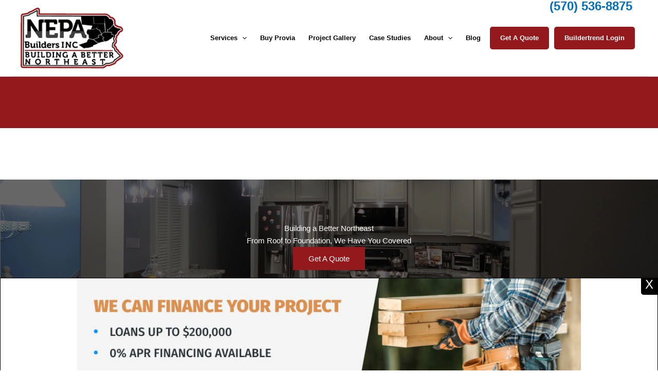

--- FILE ---
content_type: text/html; charset=UTF-8
request_url: https://www.nepabldrs.com/
body_size: 394471
content:
<!DOCTYPE html>
<html lang="en-US">
<head>
<meta charset="UTF-8">
<meta name="viewport" content="width=device-width, initial-scale=1">
	<link rel="profile" href="https://gmpg.org/xfn/11"> 
	<meta name='robots' content='index, follow, max-image-preview:large, max-snippet:-1, max-video-preview:-1' />
	<style>img:is([sizes="auto" i], [sizes^="auto," i]) { contain-intrinsic-size: 3000px 1500px }</style>
	
	<!-- This site is optimized with the Yoast SEO plugin v26.3 - https://yoast.com/wordpress/plugins/seo/ -->
	<title>Roofing &amp; Home Remodeling Contractor | Northeast Pennsylvania</title>
	<meta name="description" content="We are proud to offer premium roofing &amp; home remodeling services in Northeast PA, including Blakey, Clarks Summit, Lake Ariel, and surrounding communities." />
	<link rel="canonical" href="https://www.nepabldrs.com/" />
	<meta property="og:locale" content="en_US" />
	<meta property="og:type" content="website" />
	<meta property="og:title" content="Roofing &amp; Home Remodeling Contractor | Northeast Pennsylvania" />
	<meta property="og:description" content="We are proud to offer premium roofing &amp; home remodeling services in Northeast PA, including Blakey, Clarks Summit, Lake Ariel, and surrounding communities." />
	<meta property="og:url" content="https://www.nepabldrs.com/" />
	<meta property="article:publisher" content="https://www.facebook.com/nepabldrs" />
	<meta property="article:modified_time" content="2025-11-06T20:51:02+00:00" />
	<meta property="og:image" content="https://www.nepabldrs.com/wp-content/uploads/2025/06/nepa-drone-over-a.webp" />
	<meta property="og:image:width" content="348" />
	<meta property="og:image:height" content="245" />
	<meta property="og:image:type" content="image/webp" />
	<meta name="twitter:card" content="summary_large_image" />
	<script type="application/ld+json" class="yoast-schema-graph">{"@context":"https://schema.org","@graph":[{"@type":"WebPage","@id":"https://www.nepabldrs.com/","url":"https://www.nepabldrs.com/","name":"Roofing & Home Remodeling Contractor | Northeast Pennsylvania","isPartOf":{"@id":"https://www.nepabldrs.com/#website"},"about":{"@id":"https://www.nepabldrs.com/#organization"},"primaryImageOfPage":{"@id":"https://www.nepabldrs.com/#primaryimage"},"image":{"@id":"https://www.nepabldrs.com/#primaryimage"},"thumbnailUrl":"https://www.nepabldrs.com/wp-content/uploads/2025/06/nepa-drone-over-a.webp","datePublished":"2021-01-22T20:22:48+00:00","dateModified":"2025-11-06T20:51:02+00:00","description":"We are proud to offer premium roofing & home remodeling services in Northeast PA, including Blakey, Clarks Summit, Lake Ariel, and surrounding communities.","breadcrumb":{"@id":"https://www.nepabldrs.com/#breadcrumb"},"inLanguage":"en-US","potentialAction":[{"@type":"ReadAction","target":["https://www.nepabldrs.com/"]}]},{"@type":"ImageObject","inLanguage":"en-US","@id":"https://www.nepabldrs.com/#primaryimage","url":"https://www.nepabldrs.com/wp-content/uploads/2025/06/nepa-drone-over-a.webp","contentUrl":"https://www.nepabldrs.com/wp-content/uploads/2025/06/nepa-drone-over-a.webp","width":348,"height":245},{"@type":"BreadcrumbList","@id":"https://www.nepabldrs.com/#breadcrumb","itemListElement":[{"@type":"ListItem","position":1,"name":"Home"}]},{"@type":"WebSite","@id":"https://www.nepabldrs.com/#website","url":"https://www.nepabldrs.com/","name":"NEPA Builders","description":"","publisher":{"@id":"https://www.nepabldrs.com/#organization"},"potentialAction":[{"@type":"SearchAction","target":{"@type":"EntryPoint","urlTemplate":"https://www.nepabldrs.com/?s={search_term_string}"},"query-input":{"@type":"PropertyValueSpecification","valueRequired":true,"valueName":"search_term_string"}}],"inLanguage":"en-US"},{"@type":"Organization","@id":"https://www.nepabldrs.com/#organization","name":"NEPA Builders LLC","url":"https://www.nepabldrs.com/","logo":{"@type":"ImageObject","inLanguage":"en-US","@id":"https://www.nepabldrs.com/#/schema/logo/image/","url":"https://www.nepabldrs.com/wp-content/uploads/2021/05/nepa.png","contentUrl":"https://www.nepabldrs.com/wp-content/uploads/2021/05/nepa.png","width":215,"height":139,"caption":"NEPA Builders LLC"},"image":{"@id":"https://www.nepabldrs.com/#/schema/logo/image/"},"sameAs":["https://www.facebook.com/nepabldrs","https://www.instagram.com/nepabuilders/"]}]}</script>
	<!-- / Yoast SEO plugin. -->


<link rel='dns-prefetch' href='//use.fontawesome.com' />
<link rel="alternate" type="application/rss+xml" title=" &raquo; Feed" href="https://www.nepabldrs.com/feed/" />
<link rel="alternate" type="application/rss+xml" title=" &raquo; Comments Feed" href="https://www.nepabldrs.com/comments/feed/" />
<script>
window._wpemojiSettings = {"baseUrl":"https:\/\/s.w.org\/images\/core\/emoji\/16.0.1\/72x72\/","ext":".png","svgUrl":"https:\/\/s.w.org\/images\/core\/emoji\/16.0.1\/svg\/","svgExt":".svg","source":{"concatemoji":"https:\/\/www.nepabldrs.com\/wp-includes\/js\/wp-emoji-release.min.js?ver=6.8.3"}};
/*! This file is auto-generated */
!function(s,n){var o,i,e;function c(e){try{var t={supportTests:e,timestamp:(new Date).valueOf()};sessionStorage.setItem(o,JSON.stringify(t))}catch(e){}}function p(e,t,n){e.clearRect(0,0,e.canvas.width,e.canvas.height),e.fillText(t,0,0);var t=new Uint32Array(e.getImageData(0,0,e.canvas.width,e.canvas.height).data),a=(e.clearRect(0,0,e.canvas.width,e.canvas.height),e.fillText(n,0,0),new Uint32Array(e.getImageData(0,0,e.canvas.width,e.canvas.height).data));return t.every(function(e,t){return e===a[t]})}function u(e,t){e.clearRect(0,0,e.canvas.width,e.canvas.height),e.fillText(t,0,0);for(var n=e.getImageData(16,16,1,1),a=0;a<n.data.length;a++)if(0!==n.data[a])return!1;return!0}function f(e,t,n,a){switch(t){case"flag":return n(e,"\ud83c\udff3\ufe0f\u200d\u26a7\ufe0f","\ud83c\udff3\ufe0f\u200b\u26a7\ufe0f")?!1:!n(e,"\ud83c\udde8\ud83c\uddf6","\ud83c\udde8\u200b\ud83c\uddf6")&&!n(e,"\ud83c\udff4\udb40\udc67\udb40\udc62\udb40\udc65\udb40\udc6e\udb40\udc67\udb40\udc7f","\ud83c\udff4\u200b\udb40\udc67\u200b\udb40\udc62\u200b\udb40\udc65\u200b\udb40\udc6e\u200b\udb40\udc67\u200b\udb40\udc7f");case"emoji":return!a(e,"\ud83e\udedf")}return!1}function g(e,t,n,a){var r="undefined"!=typeof WorkerGlobalScope&&self instanceof WorkerGlobalScope?new OffscreenCanvas(300,150):s.createElement("canvas"),o=r.getContext("2d",{willReadFrequently:!0}),i=(o.textBaseline="top",o.font="600 32px Arial",{});return e.forEach(function(e){i[e]=t(o,e,n,a)}),i}function t(e){var t=s.createElement("script");t.src=e,t.defer=!0,s.head.appendChild(t)}"undefined"!=typeof Promise&&(o="wpEmojiSettingsSupports",i=["flag","emoji"],n.supports={everything:!0,everythingExceptFlag:!0},e=new Promise(function(e){s.addEventListener("DOMContentLoaded",e,{once:!0})}),new Promise(function(t){var n=function(){try{var e=JSON.parse(sessionStorage.getItem(o));if("object"==typeof e&&"number"==typeof e.timestamp&&(new Date).valueOf()<e.timestamp+604800&&"object"==typeof e.supportTests)return e.supportTests}catch(e){}return null}();if(!n){if("undefined"!=typeof Worker&&"undefined"!=typeof OffscreenCanvas&&"undefined"!=typeof URL&&URL.createObjectURL&&"undefined"!=typeof Blob)try{var e="postMessage("+g.toString()+"("+[JSON.stringify(i),f.toString(),p.toString(),u.toString()].join(",")+"));",a=new Blob([e],{type:"text/javascript"}),r=new Worker(URL.createObjectURL(a),{name:"wpTestEmojiSupports"});return void(r.onmessage=function(e){c(n=e.data),r.terminate(),t(n)})}catch(e){}c(n=g(i,f,p,u))}t(n)}).then(function(e){for(var t in e)n.supports[t]=e[t],n.supports.everything=n.supports.everything&&n.supports[t],"flag"!==t&&(n.supports.everythingExceptFlag=n.supports.everythingExceptFlag&&n.supports[t]);n.supports.everythingExceptFlag=n.supports.everythingExceptFlag&&!n.supports.flag,n.DOMReady=!1,n.readyCallback=function(){n.DOMReady=!0}}).then(function(){return e}).then(function(){var e;n.supports.everything||(n.readyCallback(),(e=n.source||{}).concatemoji?t(e.concatemoji):e.wpemoji&&e.twemoji&&(t(e.twemoji),t(e.wpemoji)))}))}((window,document),window._wpemojiSettings);
</script>
<link rel='stylesheet' id='astra-theme-css-css' href='https://www.nepabldrs.com/wp-content/themes/astra/assets/css/minified/main.min.css?ver=1768499730' media='all' />
<style id='astra-theme-css-inline-css'>
:root{--ast-post-nav-space:0;--ast-container-default-xlg-padding:3em;--ast-container-default-lg-padding:3em;--ast-container-default-slg-padding:2em;--ast-container-default-md-padding:3em;--ast-container-default-sm-padding:3em;--ast-container-default-xs-padding:2.4em;--ast-container-default-xxs-padding:1.8em;--ast-code-block-background:#EEEEEE;--ast-comment-inputs-background:#FAFAFA;--ast-normal-container-width:1200px;--ast-narrow-container-width:750px;--ast-blog-title-font-weight:normal;--ast-blog-meta-weight:inherit;--ast-global-color-primary:var(--ast-global-color-5);--ast-global-color-secondary:var(--ast-global-color-4);--ast-global-color-alternate-background:var(--ast-global-color-7);--ast-global-color-subtle-background:var(--ast-global-color-6);--ast-bg-style-guide:#F8FAFC;--ast-shadow-style-guide:0px 0px 4px 0 #00000057;--ast-global-dark-bg-style:#fff;--ast-global-dark-lfs:#fbfbfb;--ast-widget-bg-color:#fafafa;--ast-wc-container-head-bg-color:#fbfbfb;--ast-title-layout-bg:#eeeeee;--ast-search-border-color:#e7e7e7;--ast-lifter-hover-bg:#e6e6e6;--ast-gallery-block-color:#000;--srfm-color-input-label:var(--ast-global-color-2);}html{font-size:93.75%;}a{color:var(--ast-global-color-0);}a:hover,a:focus{color:var(--ast-global-color-1);}body,button,input,select,textarea,.ast-button,.ast-custom-button{font-family:-apple-system,BlinkMacSystemFont,Segoe UI,Roboto,Oxygen-Sans,Ubuntu,Cantarell,Helvetica Neue,sans-serif;font-weight:inherit;font-size:15px;font-size:1rem;line-height:var(--ast-body-line-height,1.65em);}blockquote{color:var(--ast-global-color-3);}h1,h2,h3,h4,h5,h6,.entry-content :where(h1,h2,h3,h4,h5,h6),.site-title,.site-title a{font-weight:600;}.ast-site-identity .site-title a{color:var(--ast-global-color-2);}.site-title{font-size:35px;font-size:2.3333333333333rem;display:block;}header .custom-logo-link img{max-width:200px;width:200px;}.astra-logo-svg{width:200px;}.site-header .site-description{font-size:15px;font-size:1rem;display:none;}.entry-title{font-size:26px;font-size:1.7333333333333rem;}.archive .ast-article-post .ast-article-inner,.blog .ast-article-post .ast-article-inner,.archive .ast-article-post .ast-article-inner:hover,.blog .ast-article-post .ast-article-inner:hover{overflow:hidden;}h1,.entry-content :where(h1){font-size:40px;font-size:2.6666666666667rem;line-height:1.4em;}h2,.entry-content :where(h2){font-size:32px;font-size:2.1333333333333rem;line-height:1.3em;}h3,.entry-content :where(h3){font-size:26px;font-size:1.7333333333333rem;line-height:1.3em;}h4,.entry-content :where(h4){font-size:24px;font-size:1.6rem;line-height:1.2em;}h5,.entry-content :where(h5){font-size:20px;font-size:1.3333333333333rem;line-height:1.2em;}h6,.entry-content :where(h6){font-size:16px;font-size:1.0666666666667rem;line-height:1.25em;}::selection{background-color:var(--ast-global-color-0);color:#ffffff;}body,h1,h2,h3,h4,h5,h6,.entry-title a,.entry-content :where(h1,h2,h3,h4,h5,h6){color:var(--ast-global-color-3);}.tagcloud a:hover,.tagcloud a:focus,.tagcloud a.current-item{color:#ffffff;border-color:var(--ast-global-color-0);background-color:var(--ast-global-color-0);}input:focus,input[type="text"]:focus,input[type="email"]:focus,input[type="url"]:focus,input[type="password"]:focus,input[type="reset"]:focus,input[type="search"]:focus,textarea:focus{border-color:var(--ast-global-color-0);}input[type="radio"]:checked,input[type=reset],input[type="checkbox"]:checked,input[type="checkbox"]:hover:checked,input[type="checkbox"]:focus:checked,input[type=range]::-webkit-slider-thumb{border-color:var(--ast-global-color-0);background-color:var(--ast-global-color-0);box-shadow:none;}.site-footer a:hover + .post-count,.site-footer a:focus + .post-count{background:var(--ast-global-color-0);border-color:var(--ast-global-color-0);}.single .nav-links .nav-previous,.single .nav-links .nav-next{color:var(--ast-global-color-0);}.entry-meta,.entry-meta *{line-height:1.45;color:var(--ast-global-color-0);}.entry-meta a:not(.ast-button):hover,.entry-meta a:not(.ast-button):hover *,.entry-meta a:not(.ast-button):focus,.entry-meta a:not(.ast-button):focus *,.page-links > .page-link,.page-links .page-link:hover,.post-navigation a:hover{color:var(--ast-global-color-1);}#cat option,.secondary .calendar_wrap thead a,.secondary .calendar_wrap thead a:visited{color:var(--ast-global-color-0);}.secondary .calendar_wrap #today,.ast-progress-val span{background:var(--ast-global-color-0);}.secondary a:hover + .post-count,.secondary a:focus + .post-count{background:var(--ast-global-color-0);border-color:var(--ast-global-color-0);}.calendar_wrap #today > a{color:#ffffff;}.page-links .page-link,.single .post-navigation a{color:var(--ast-global-color-0);}.ast-search-menu-icon .search-form button.search-submit{padding:0 4px;}.ast-search-menu-icon form.search-form{padding-right:0;}.ast-search-menu-icon.slide-search input.search-field{width:0;}.ast-header-search .ast-search-menu-icon.ast-dropdown-active .search-form,.ast-header-search .ast-search-menu-icon.ast-dropdown-active .search-field:focus{transition:all 0.2s;}.search-form input.search-field:focus{outline:none;}.ast-archive-title{color:var(--ast-global-color-2);}.widget-title,.widget .wp-block-heading{font-size:21px;font-size:1.4rem;color:var(--ast-global-color-2);}.single .ast-author-details .author-title{color:var(--ast-global-color-1);}.ast-single-post .entry-content a,.ast-comment-content a:not(.ast-comment-edit-reply-wrap a){text-decoration:underline;}.ast-single-post .wp-block-button .wp-block-button__link,.ast-single-post .entry-content .uagb-tab a,.ast-single-post .entry-content .uagb-ifb-cta a,.ast-single-post .entry-content .wp-block-uagb-buttons a,.ast-single-post .entry-content .uabb-module-content a,.ast-single-post .entry-content .uagb-post-grid a,.ast-single-post .entry-content .uagb-timeline a,.ast-single-post .entry-content .uagb-toc__wrap a,.ast-single-post .entry-content .uagb-taxomony-box a,.entry-content .wp-block-latest-posts > li > a,.ast-single-post .entry-content .wp-block-file__button,a.ast-post-filter-single,.ast-single-post .wp-block-buttons .wp-block-button.is-style-outline .wp-block-button__link,.ast-single-post .ast-comment-content .comment-reply-link,.ast-single-post .ast-comment-content .comment-edit-link{text-decoration:none;}.ast-search-menu-icon.slide-search a:focus-visible:focus-visible,.astra-search-icon:focus-visible,#close:focus-visible,a:focus-visible,.ast-menu-toggle:focus-visible,.site .skip-link:focus-visible,.wp-block-loginout input:focus-visible,.wp-block-search.wp-block-search__button-inside .wp-block-search__inside-wrapper,.ast-header-navigation-arrow:focus-visible,.ast-orders-table__row .ast-orders-table__cell:focus-visible,a#ast-apply-coupon:focus-visible,#ast-apply-coupon:focus-visible,#close:focus-visible,.button.search-submit:focus-visible,#search_submit:focus,.normal-search:focus-visible,.ast-header-account-wrap:focus-visible,.astra-cart-drawer-close:focus,.ast-single-variation:focus,.ast-button:focus{outline-style:dotted;outline-color:inherit;outline-width:thin;}input:focus,input[type="text"]:focus,input[type="email"]:focus,input[type="url"]:focus,input[type="password"]:focus,input[type="reset"]:focus,input[type="search"]:focus,input[type="number"]:focus,textarea:focus,.wp-block-search__input:focus,[data-section="section-header-mobile-trigger"] .ast-button-wrap .ast-mobile-menu-trigger-minimal:focus,.ast-mobile-popup-drawer.active .menu-toggle-close:focus,#ast-scroll-top:focus,#coupon_code:focus,#ast-coupon-code:focus{border-style:dotted;border-color:inherit;border-width:thin;}input{outline:none;}.ast-logo-title-inline .site-logo-img{padding-right:1em;}.site-logo-img img{ transition:all 0.2s linear;}body .ast-oembed-container *{position:absolute;top:0;width:100%;height:100%;left:0;}body .wp-block-embed-pocket-casts .ast-oembed-container *{position:unset;}.ast-single-post-featured-section + article {margin-top: 2em;}.site-content .ast-single-post-featured-section img {width: 100%;overflow: hidden;object-fit: cover;}.ast-separate-container .site-content .ast-single-post-featured-section + article {margin-top: -80px;z-index: 9;position: relative;border-radius: 4px;}@media (min-width: 922px) {.ast-no-sidebar .site-content .ast-article-image-container--wide {margin-left: -120px;margin-right: -120px;max-width: unset;width: unset;}.ast-left-sidebar .site-content .ast-article-image-container--wide,.ast-right-sidebar .site-content .ast-article-image-container--wide {margin-left: -10px;margin-right: -10px;}.site-content .ast-article-image-container--full {margin-left: calc( -50vw + 50%);margin-right: calc( -50vw + 50%);max-width: 100vw;width: 100vw;}.ast-left-sidebar .site-content .ast-article-image-container--full,.ast-right-sidebar .site-content .ast-article-image-container--full {margin-left: -10px;margin-right: -10px;max-width: inherit;width: auto;}}.site > .ast-single-related-posts-container {margin-top: 0;}@media (min-width: 922px) {.ast-desktop .ast-container--narrow {max-width: var(--ast-narrow-container-width);margin: 0 auto;}}@media (max-width:921.9px){#ast-desktop-header{display:none;}}@media (min-width:922px){#ast-mobile-header{display:none;}}.wp-block-buttons.aligncenter{justify-content:center;}.wp-block-button.is-style-outline .wp-block-button__link{border-color:var(--ast-global-color-0);}div.wp-block-button.is-style-outline > .wp-block-button__link:not(.has-text-color),div.wp-block-button.wp-block-button__link.is-style-outline:not(.has-text-color){color:var(--ast-global-color-0);}.wp-block-button.is-style-outline .wp-block-button__link:hover,.wp-block-buttons .wp-block-button.is-style-outline .wp-block-button__link:focus,.wp-block-buttons .wp-block-button.is-style-outline > .wp-block-button__link:not(.has-text-color):hover,.wp-block-buttons .wp-block-button.wp-block-button__link.is-style-outline:not(.has-text-color):hover{color:#ffffff;background-color:var(--ast-global-color-1);border-color:var(--ast-global-color-1);}.post-page-numbers.current .page-link,.ast-pagination .page-numbers.current{color:#ffffff;border-color:var(--ast-global-color-0);background-color:var(--ast-global-color-0);}.wp-block-button.is-style-outline .wp-block-button__link.wp-element-button,.ast-outline-button{border-color:var(--ast-global-color-0);font-family:inherit;font-weight:inherit;line-height:1em;}.wp-block-buttons .wp-block-button.is-style-outline > .wp-block-button__link:not(.has-text-color),.wp-block-buttons .wp-block-button.wp-block-button__link.is-style-outline:not(.has-text-color),.ast-outline-button{color:var(--ast-global-color-0);}.wp-block-button.is-style-outline .wp-block-button__link:hover,.wp-block-buttons .wp-block-button.is-style-outline .wp-block-button__link:focus,.wp-block-buttons .wp-block-button.is-style-outline > .wp-block-button__link:not(.has-text-color):hover,.wp-block-buttons .wp-block-button.wp-block-button__link.is-style-outline:not(.has-text-color):hover,.ast-outline-button:hover,.ast-outline-button:focus,.wp-block-uagb-buttons-child .uagb-buttons-repeater.ast-outline-button:hover,.wp-block-uagb-buttons-child .uagb-buttons-repeater.ast-outline-button:focus{color:#ffffff;background-color:var(--ast-global-color-1);border-color:var(--ast-global-color-1);}.wp-block-button .wp-block-button__link.wp-element-button.is-style-outline:not(.has-background),.wp-block-button.is-style-outline>.wp-block-button__link.wp-element-button:not(.has-background),.ast-outline-button{background-color:transparent;}.entry-content[data-ast-blocks-layout] > figure{margin-bottom:1em;}#page{display:flex;flex-direction:column;min-height:100vh;}.ast-404-layout-1 h1.page-title{color:var(--ast-global-color-2);}.single .post-navigation a{line-height:1em;height:inherit;}.error-404 .page-sub-title{font-size:1.5rem;font-weight:inherit;}.search .site-content .content-area .search-form{margin-bottom:0;}#page .site-content{flex-grow:1;}.widget{margin-bottom:1.25em;}#secondary li{line-height:1.5em;}#secondary .wp-block-group h2{margin-bottom:0.7em;}#secondary h2{font-size:1.7rem;}.ast-separate-container .ast-article-post,.ast-separate-container .ast-article-single,.ast-separate-container .comment-respond{padding:3em;}.ast-separate-container .ast-article-single .ast-article-single{padding:0;}.ast-article-single .wp-block-post-template-is-layout-grid{padding-left:0;}.ast-separate-container .comments-title,.ast-narrow-container .comments-title{padding:1.5em 2em;}.ast-page-builder-template .comment-form-textarea,.ast-comment-formwrap .ast-grid-common-col{padding:0;}.ast-comment-formwrap{padding:0;display:inline-flex;column-gap:20px;width:100%;margin-left:0;margin-right:0;}.comments-area textarea#comment:focus,.comments-area textarea#comment:active,.comments-area .ast-comment-formwrap input[type="text"]:focus,.comments-area .ast-comment-formwrap input[type="text"]:active {box-shadow:none;outline:none;}.archive.ast-page-builder-template .entry-header{margin-top:2em;}.ast-page-builder-template .ast-comment-formwrap{width:100%;}.entry-title{margin-bottom:0.5em;}.ast-archive-description p{font-size:inherit;font-weight:inherit;line-height:inherit;}.ast-separate-container .ast-comment-list li.depth-1,.hentry{margin-bottom:2em;}@media (min-width:921px){.ast-left-sidebar.ast-page-builder-template #secondary,.archive.ast-right-sidebar.ast-page-builder-template .site-main{padding-left:20px;padding-right:20px;}}@media (max-width:544px){.ast-comment-formwrap.ast-row{column-gap:10px;display:inline-block;}#ast-commentform .ast-grid-common-col{position:relative;width:100%;}}@media (min-width:1201px){.ast-separate-container .ast-article-post,.ast-separate-container .ast-article-single,.ast-separate-container .ast-author-box,.ast-separate-container .ast-404-layout-1,.ast-separate-container .no-results{padding:3em;}}@media (max-width:921px){.ast-left-sidebar #content > .ast-container{display:flex;flex-direction:column-reverse;width:100%;}}@media (min-width:922px){.ast-separate-container.ast-right-sidebar #primary,.ast-separate-container.ast-left-sidebar #primary{border:0;}.search-no-results.ast-separate-container #primary{margin-bottom:4em;}}.wp-block-button .wp-block-button__link{color:#ffffff;}.wp-block-button .wp-block-button__link:hover,.wp-block-button .wp-block-button__link:focus{color:#ffffff;background-color:var(--ast-global-color-1);border-color:var(--ast-global-color-1);}.wp-block-button .wp-block-button__link,.wp-block-search .wp-block-search__button,body .wp-block-file .wp-block-file__button{border-color:var(--ast-global-color-0);background-color:var(--ast-global-color-0);color:#ffffff;font-family:inherit;font-weight:inherit;line-height:1em;padding-top:15px;padding-right:30px;padding-bottom:15px;padding-left:30px;}@media (max-width:921px){.wp-block-button .wp-block-button__link,.wp-block-search .wp-block-search__button,body .wp-block-file .wp-block-file__button{padding-top:14px;padding-right:28px;padding-bottom:14px;padding-left:28px;}}@media (max-width:544px){.wp-block-button .wp-block-button__link,.wp-block-search .wp-block-search__button,body .wp-block-file .wp-block-file__button{padding-top:12px;padding-right:24px;padding-bottom:12px;padding-left:24px;}}.menu-toggle,button,.ast-button,.ast-custom-button,.button,input#submit,input[type="button"],input[type="submit"],input[type="reset"],form[CLASS*="wp-block-search__"].wp-block-search .wp-block-search__inside-wrapper .wp-block-search__button,body .wp-block-file .wp-block-file__button,.search .search-submit{border-style:solid;border-top-width:0;border-right-width:0;border-left-width:0;border-bottom-width:0;color:#ffffff;border-color:var(--ast-global-color-0);background-color:var(--ast-global-color-0);padding-top:15px;padding-right:30px;padding-bottom:15px;padding-left:30px;font-family:inherit;font-weight:inherit;line-height:1em;}button:focus,.menu-toggle:hover,button:hover,.ast-button:hover,.ast-custom-button:hover .button:hover,.ast-custom-button:hover ,input[type=reset]:hover,input[type=reset]:focus,input#submit:hover,input#submit:focus,input[type="button"]:hover,input[type="button"]:focus,input[type="submit"]:hover,input[type="submit"]:focus,form[CLASS*="wp-block-search__"].wp-block-search .wp-block-search__inside-wrapper .wp-block-search__button:hover,form[CLASS*="wp-block-search__"].wp-block-search .wp-block-search__inside-wrapper .wp-block-search__button:focus,body .wp-block-file .wp-block-file__button:hover,body .wp-block-file .wp-block-file__button:focus{color:#ffffff;background-color:var(--ast-global-color-1);border-color:var(--ast-global-color-1);}form[CLASS*="wp-block-search__"].wp-block-search .wp-block-search__inside-wrapper .wp-block-search__button.has-icon{padding-top:calc(15px - 3px);padding-right:calc(30px - 3px);padding-bottom:calc(15px - 3px);padding-left:calc(30px - 3px);}@media (max-width:921px){.menu-toggle,button,.ast-button,.ast-custom-button,.button,input#submit,input[type="button"],input[type="submit"],input[type="reset"],form[CLASS*="wp-block-search__"].wp-block-search .wp-block-search__inside-wrapper .wp-block-search__button,body .wp-block-file .wp-block-file__button,.search .search-submit{padding-top:14px;padding-right:28px;padding-bottom:14px;padding-left:28px;}}@media (max-width:544px){.menu-toggle,button,.ast-button,.ast-custom-button,.button,input#submit,input[type="button"],input[type="submit"],input[type="reset"],form[CLASS*="wp-block-search__"].wp-block-search .wp-block-search__inside-wrapper .wp-block-search__button,body .wp-block-file .wp-block-file__button,.search .search-submit{padding-top:12px;padding-right:24px;padding-bottom:12px;padding-left:24px;}}@media (max-width:921px){.ast-mobile-header-stack .main-header-bar .ast-search-menu-icon{display:inline-block;}.ast-header-break-point.ast-header-custom-item-outside .ast-mobile-header-stack .main-header-bar .ast-search-icon{margin:0;}.ast-comment-avatar-wrap img{max-width:2.5em;}.ast-comment-meta{padding:0 1.8888em 1.3333em;}.ast-separate-container .ast-comment-list li.depth-1{padding:1.5em 2.14em;}.ast-separate-container .comment-respond{padding:2em 2.14em;}}@media (min-width:544px){.ast-container{max-width:100%;}}@media (max-width:544px){.ast-separate-container .ast-article-post,.ast-separate-container .ast-article-single,.ast-separate-container .comments-title,.ast-separate-container .ast-archive-description{padding:1.5em 1em;}.ast-separate-container #content .ast-container{padding-left:0.54em;padding-right:0.54em;}.ast-separate-container .ast-comment-list .bypostauthor{padding:.5em;}.ast-search-menu-icon.ast-dropdown-active .search-field{width:170px;}} #ast-mobile-header .ast-site-header-cart-li a{pointer-events:none;}@media (min-width:545px){.ast-page-builder-template .comments-area,.single.ast-page-builder-template .entry-header,.single.ast-page-builder-template .post-navigation,.single.ast-page-builder-template .ast-single-related-posts-container{max-width:1240px;margin-left:auto;margin-right:auto;}}.ast-separate-container{background-color:#ffffff;background-image:none;}@media (max-width:921px){.site-title{display:block;}.site-header .site-description{display:none;}h1,.entry-content :where(h1){font-size:30px;}h2,.entry-content :where(h2){font-size:25px;}h3,.entry-content :where(h3){font-size:20px;}}@media (max-width:544px){.site-title{display:block;}.site-header .site-description{display:none;}h1,.entry-content :where(h1){font-size:30px;}h2,.entry-content :where(h2){font-size:25px;}h3,.entry-content :where(h3){font-size:20px;}}@media (max-width:921px){html{font-size:85.5%;}}@media (max-width:544px){html{font-size:85.5%;}}@media (min-width:922px){.ast-container{max-width:1240px;}}@media (min-width:922px){.site-content .ast-container{display:flex;}}@media (max-width:921px){.site-content .ast-container{flex-direction:column;}}@media (min-width:922px){.main-header-menu .sub-menu .menu-item.ast-left-align-sub-menu:hover > .sub-menu,.main-header-menu .sub-menu .menu-item.ast-left-align-sub-menu.focus > .sub-menu{margin-left:-0px;}}.site .comments-area{padding-bottom:3em;}.wp-block-file {display: flex;align-items: center;flex-wrap: wrap;justify-content: space-between;}.wp-block-pullquote {border: none;}.wp-block-pullquote blockquote::before {content: "\201D";font-family: "Helvetica",sans-serif;display: flex;transform: rotate( 180deg );font-size: 6rem;font-style: normal;line-height: 1;font-weight: bold;align-items: center;justify-content: center;}.has-text-align-right > blockquote::before {justify-content: flex-start;}.has-text-align-left > blockquote::before {justify-content: flex-end;}figure.wp-block-pullquote.is-style-solid-color blockquote {max-width: 100%;text-align: inherit;}:root {--wp--custom--ast-default-block-top-padding: 3em;--wp--custom--ast-default-block-right-padding: 3em;--wp--custom--ast-default-block-bottom-padding: 3em;--wp--custom--ast-default-block-left-padding: 3em;--wp--custom--ast-container-width: 1200px;--wp--custom--ast-content-width-size: 1200px;--wp--custom--ast-wide-width-size: calc(1200px + var(--wp--custom--ast-default-block-left-padding) + var(--wp--custom--ast-default-block-right-padding));}.ast-narrow-container {--wp--custom--ast-content-width-size: 750px;--wp--custom--ast-wide-width-size: 750px;}@media(max-width: 921px) {:root {--wp--custom--ast-default-block-top-padding: 3em;--wp--custom--ast-default-block-right-padding: 2em;--wp--custom--ast-default-block-bottom-padding: 3em;--wp--custom--ast-default-block-left-padding: 2em;}}@media(max-width: 544px) {:root {--wp--custom--ast-default-block-top-padding: 3em;--wp--custom--ast-default-block-right-padding: 1.5em;--wp--custom--ast-default-block-bottom-padding: 3em;--wp--custom--ast-default-block-left-padding: 1.5em;}}.entry-content > .wp-block-group,.entry-content > .wp-block-cover,.entry-content > .wp-block-columns {padding-top: var(--wp--custom--ast-default-block-top-padding);padding-right: var(--wp--custom--ast-default-block-right-padding);padding-bottom: var(--wp--custom--ast-default-block-bottom-padding);padding-left: var(--wp--custom--ast-default-block-left-padding);}.ast-plain-container.ast-no-sidebar .entry-content > .alignfull,.ast-page-builder-template .ast-no-sidebar .entry-content > .alignfull {margin-left: calc( -50vw + 50%);margin-right: calc( -50vw + 50%);max-width: 100vw;width: 100vw;}.ast-plain-container.ast-no-sidebar .entry-content .alignfull .alignfull,.ast-page-builder-template.ast-no-sidebar .entry-content .alignfull .alignfull,.ast-plain-container.ast-no-sidebar .entry-content .alignfull .alignwide,.ast-page-builder-template.ast-no-sidebar .entry-content .alignfull .alignwide,.ast-plain-container.ast-no-sidebar .entry-content .alignwide .alignfull,.ast-page-builder-template.ast-no-sidebar .entry-content .alignwide .alignfull,.ast-plain-container.ast-no-sidebar .entry-content .alignwide .alignwide,.ast-page-builder-template.ast-no-sidebar .entry-content .alignwide .alignwide,.ast-plain-container.ast-no-sidebar .entry-content .wp-block-column .alignfull,.ast-page-builder-template.ast-no-sidebar .entry-content .wp-block-column .alignfull,.ast-plain-container.ast-no-sidebar .entry-content .wp-block-column .alignwide,.ast-page-builder-template.ast-no-sidebar .entry-content .wp-block-column .alignwide {margin-left: auto;margin-right: auto;width: 100%;}[data-ast-blocks-layout] .wp-block-separator:not(.is-style-dots) {height: 0;}[data-ast-blocks-layout] .wp-block-separator {margin: 20px auto;}[data-ast-blocks-layout] .wp-block-separator:not(.is-style-wide):not(.is-style-dots) {max-width: 100px;}[data-ast-blocks-layout] .wp-block-separator.has-background {padding: 0;}.entry-content[data-ast-blocks-layout] > * {max-width: var(--wp--custom--ast-content-width-size);margin-left: auto;margin-right: auto;}.entry-content[data-ast-blocks-layout] > .alignwide {max-width: var(--wp--custom--ast-wide-width-size);}.entry-content[data-ast-blocks-layout] .alignfull {max-width: none;}.entry-content .wp-block-columns {margin-bottom: 0;}blockquote {margin: 1.5em;border-color: rgba(0,0,0,0.05);}.wp-block-quote:not(.has-text-align-right):not(.has-text-align-center) {border-left: 5px solid rgba(0,0,0,0.05);}.has-text-align-right > blockquote,blockquote.has-text-align-right {border-right: 5px solid rgba(0,0,0,0.05);}.has-text-align-left > blockquote,blockquote.has-text-align-left {border-left: 5px solid rgba(0,0,0,0.05);}.wp-block-site-tagline,.wp-block-latest-posts .read-more {margin-top: 15px;}.wp-block-loginout p label {display: block;}.wp-block-loginout p:not(.login-remember):not(.login-submit) input {width: 100%;}.wp-block-loginout input:focus {border-color: transparent;}.wp-block-loginout input:focus {outline: thin dotted;}.entry-content .wp-block-media-text .wp-block-media-text__content {padding: 0 0 0 8%;}.entry-content .wp-block-media-text.has-media-on-the-right .wp-block-media-text__content {padding: 0 8% 0 0;}.entry-content .wp-block-media-text.has-background .wp-block-media-text__content {padding: 8%;}.entry-content .wp-block-cover:not([class*="background-color"]):not(.has-text-color.has-link-color) .wp-block-cover__inner-container,.entry-content .wp-block-cover:not([class*="background-color"]) .wp-block-cover-image-text,.entry-content .wp-block-cover:not([class*="background-color"]) .wp-block-cover-text,.entry-content .wp-block-cover-image:not([class*="background-color"]) .wp-block-cover__inner-container,.entry-content .wp-block-cover-image:not([class*="background-color"]) .wp-block-cover-image-text,.entry-content .wp-block-cover-image:not([class*="background-color"]) .wp-block-cover-text {color: var(--ast-global-color-primary,var(--ast-global-color-5));}.wp-block-loginout .login-remember input {width: 1.1rem;height: 1.1rem;margin: 0 5px 4px 0;vertical-align: middle;}.wp-block-latest-posts > li > *:first-child,.wp-block-latest-posts:not(.is-grid) > li:first-child {margin-top: 0;}.entry-content > .wp-block-buttons,.entry-content > .wp-block-uagb-buttons {margin-bottom: 1.5em;}.wp-block-search__inside-wrapper .wp-block-search__input {padding: 0 10px;color: var(--ast-global-color-3);background: var(--ast-global-color-primary,var(--ast-global-color-5));border-color: var(--ast-border-color);}.wp-block-latest-posts .read-more {margin-bottom: 1.5em;}.wp-block-search__no-button .wp-block-search__inside-wrapper .wp-block-search__input {padding-top: 5px;padding-bottom: 5px;}.wp-block-latest-posts .wp-block-latest-posts__post-date,.wp-block-latest-posts .wp-block-latest-posts__post-author {font-size: 1rem;}.wp-block-latest-posts > li > *,.wp-block-latest-posts:not(.is-grid) > li {margin-top: 12px;margin-bottom: 12px;}.ast-page-builder-template .entry-content[data-ast-blocks-layout] > .alignwide:where(:not(.uagb-is-root-container):not(.spectra-is-root-container)) > * {max-width: var(--wp--custom--ast-wide-width-size);}.ast-page-builder-template .entry-content[data-ast-blocks-layout] > .inherit-container-width > *,.ast-page-builder-template .entry-content[data-ast-blocks-layout] > *:not(.wp-block-group):where(:not(.uagb-is-root-container):not(.spectra-is-root-container)) > *,.entry-content[data-ast-blocks-layout] > .wp-block-cover .wp-block-cover__inner-container {max-width: var(--wp--custom--ast-content-width-size) ;margin-left: auto;margin-right: auto;}.ast-page-builder-template .entry-content[data-ast-blocks-layout] > *,.ast-page-builder-template .entry-content[data-ast-blocks-layout] > .alignfull:where(:not(.wp-block-group):not(.uagb-is-root-container):not(.spectra-is-root-container)) > * {max-width: none;}.entry-content[data-ast-blocks-layout] .wp-block-cover:not(.alignleft):not(.alignright) {width: auto;}@media(max-width: 1200px) {.ast-separate-container .entry-content > .alignfull,.ast-separate-container .entry-content[data-ast-blocks-layout] > .alignwide,.ast-plain-container .entry-content[data-ast-blocks-layout] > .alignwide,.ast-plain-container .entry-content .alignfull {margin-left: calc(-1 * min(var(--ast-container-default-xlg-padding),20px)) ;margin-right: calc(-1 * min(var(--ast-container-default-xlg-padding),20px));}}@media(min-width: 1201px) {.ast-separate-container .entry-content > .alignfull {margin-left: calc(-1 * var(--ast-container-default-xlg-padding) );margin-right: calc(-1 * var(--ast-container-default-xlg-padding) );}.ast-separate-container .entry-content[data-ast-blocks-layout] > .alignwide,.ast-plain-container .entry-content[data-ast-blocks-layout] > .alignwide {margin-left: calc(-1 * var(--wp--custom--ast-default-block-left-padding) );margin-right: calc(-1 * var(--wp--custom--ast-default-block-right-padding) );}}@media(min-width: 921px) {.ast-separate-container .entry-content .wp-block-group.alignwide:not(.inherit-container-width) > :where(:not(.alignleft):not(.alignright)),.ast-plain-container .entry-content .wp-block-group.alignwide:not(.inherit-container-width) > :where(:not(.alignleft):not(.alignright)) {max-width: calc( var(--wp--custom--ast-content-width-size) + 80px );}.ast-plain-container.ast-right-sidebar .entry-content[data-ast-blocks-layout] .alignfull,.ast-plain-container.ast-left-sidebar .entry-content[data-ast-blocks-layout] .alignfull {margin-left: -60px;margin-right: -60px;}}@media(min-width: 544px) {.entry-content > .alignleft {margin-right: 20px;}.entry-content > .alignright {margin-left: 20px;}}@media (max-width:544px){.wp-block-columns .wp-block-column:not(:last-child){margin-bottom:20px;}.wp-block-latest-posts{margin:0;}}@media( max-width: 600px ) {.entry-content .wp-block-media-text .wp-block-media-text__content,.entry-content .wp-block-media-text.has-media-on-the-right .wp-block-media-text__content {padding: 8% 0 0;}.entry-content .wp-block-media-text.has-background .wp-block-media-text__content {padding: 8%;}}.ast-page-builder-template .entry-header {padding-left: 0;}.ast-narrow-container .site-content .wp-block-uagb-image--align-full .wp-block-uagb-image__figure {max-width: 100%;margin-left: auto;margin-right: auto;}:root .has-ast-global-color-0-color{color:var(--ast-global-color-0);}:root .has-ast-global-color-0-background-color{background-color:var(--ast-global-color-0);}:root .wp-block-button .has-ast-global-color-0-color{color:var(--ast-global-color-0);}:root .wp-block-button .has-ast-global-color-0-background-color{background-color:var(--ast-global-color-0);}:root .has-ast-global-color-1-color{color:var(--ast-global-color-1);}:root .has-ast-global-color-1-background-color{background-color:var(--ast-global-color-1);}:root .wp-block-button .has-ast-global-color-1-color{color:var(--ast-global-color-1);}:root .wp-block-button .has-ast-global-color-1-background-color{background-color:var(--ast-global-color-1);}:root .has-ast-global-color-2-color{color:var(--ast-global-color-2);}:root .has-ast-global-color-2-background-color{background-color:var(--ast-global-color-2);}:root .wp-block-button .has-ast-global-color-2-color{color:var(--ast-global-color-2);}:root .wp-block-button .has-ast-global-color-2-background-color{background-color:var(--ast-global-color-2);}:root .has-ast-global-color-3-color{color:var(--ast-global-color-3);}:root .has-ast-global-color-3-background-color{background-color:var(--ast-global-color-3);}:root .wp-block-button .has-ast-global-color-3-color{color:var(--ast-global-color-3);}:root .wp-block-button .has-ast-global-color-3-background-color{background-color:var(--ast-global-color-3);}:root .has-ast-global-color-4-color{color:var(--ast-global-color-4);}:root .has-ast-global-color-4-background-color{background-color:var(--ast-global-color-4);}:root .wp-block-button .has-ast-global-color-4-color{color:var(--ast-global-color-4);}:root .wp-block-button .has-ast-global-color-4-background-color{background-color:var(--ast-global-color-4);}:root .has-ast-global-color-5-color{color:var(--ast-global-color-5);}:root .has-ast-global-color-5-background-color{background-color:var(--ast-global-color-5);}:root .wp-block-button .has-ast-global-color-5-color{color:var(--ast-global-color-5);}:root .wp-block-button .has-ast-global-color-5-background-color{background-color:var(--ast-global-color-5);}:root .has-ast-global-color-6-color{color:var(--ast-global-color-6);}:root .has-ast-global-color-6-background-color{background-color:var(--ast-global-color-6);}:root .wp-block-button .has-ast-global-color-6-color{color:var(--ast-global-color-6);}:root .wp-block-button .has-ast-global-color-6-background-color{background-color:var(--ast-global-color-6);}:root .has-ast-global-color-7-color{color:var(--ast-global-color-7);}:root .has-ast-global-color-7-background-color{background-color:var(--ast-global-color-7);}:root .wp-block-button .has-ast-global-color-7-color{color:var(--ast-global-color-7);}:root .wp-block-button .has-ast-global-color-7-background-color{background-color:var(--ast-global-color-7);}:root .has-ast-global-color-8-color{color:var(--ast-global-color-8);}:root .has-ast-global-color-8-background-color{background-color:var(--ast-global-color-8);}:root .wp-block-button .has-ast-global-color-8-color{color:var(--ast-global-color-8);}:root .wp-block-button .has-ast-global-color-8-background-color{background-color:var(--ast-global-color-8);}:root{--ast-global-color-0:#0170B9;--ast-global-color-1:#3a3a3a;--ast-global-color-2:#3a3a3a;--ast-global-color-3:#4B4F58;--ast-global-color-4:#F5F5F5;--ast-global-color-5:#FFFFFF;--ast-global-color-6:#E5E5E5;--ast-global-color-7:#424242;--ast-global-color-8:#000000;}:root {--ast-border-color : var(--ast-global-color-6);}.ast-single-entry-banner {-js-display: flex;display: flex;flex-direction: column;justify-content: center;text-align: center;position: relative;background: var(--ast-title-layout-bg);}.ast-single-entry-banner[data-banner-layout="layout-1"] {max-width: 1200px;background: inherit;padding: 20px 0;}.ast-single-entry-banner[data-banner-width-type="custom"] {margin: 0 auto;width: 100%;}.ast-single-entry-banner + .site-content .entry-header {margin-bottom: 0;}.site .ast-author-avatar {--ast-author-avatar-size: ;}a.ast-underline-text {text-decoration: underline;}.ast-container > .ast-terms-link {position: relative;display: block;}a.ast-button.ast-badge-tax {padding: 4px 8px;border-radius: 3px;font-size: inherit;}header.entry-header{text-align:left;}header.entry-header > *:not(:last-child){margin-bottom:10px;}header.entry-header .post-thumb img,.ast-single-post-featured-section.post-thumb img{aspect-ratio:16/9;}@media (max-width:921px){header.entry-header{text-align:left;}}@media (max-width:544px){header.entry-header{text-align:left;}}.ast-archive-entry-banner {-js-display: flex;display: flex;flex-direction: column;justify-content: center;text-align: center;position: relative;background: var(--ast-title-layout-bg);}.ast-archive-entry-banner[data-banner-width-type="custom"] {margin: 0 auto;width: 100%;}.ast-archive-entry-banner[data-banner-layout="layout-1"] {background: inherit;padding: 20px 0;text-align: left;}body.archive .ast-archive-description{max-width:1200px;width:100%;text-align:left;padding-top:3em;padding-right:3em;padding-bottom:3em;padding-left:3em;}body.archive .ast-archive-description .ast-archive-title,body.archive .ast-archive-description .ast-archive-title *{font-size:40px;font-size:2.6666666666667rem;}body.archive .ast-archive-description > *:not(:last-child){margin-bottom:10px;}@media (max-width:921px){body.archive .ast-archive-description{text-align:left;}}@media (max-width:544px){body.archive .ast-archive-description{text-align:left;}}.ast-breadcrumbs .trail-browse,.ast-breadcrumbs .trail-items,.ast-breadcrumbs .trail-items li{display:inline-block;margin:0;padding:0;border:none;background:inherit;text-indent:0;text-decoration:none;}.ast-breadcrumbs .trail-browse{font-size:inherit;font-style:inherit;font-weight:inherit;color:inherit;}.ast-breadcrumbs .trail-items{list-style:none;}.trail-items li::after{padding:0 0.3em;content:"\00bb";}.trail-items li:last-of-type::after{display:none;}h1,h2,h3,h4,h5,h6,.entry-content :where(h1,h2,h3,h4,h5,h6){color:var(--ast-global-color-2);}.entry-title a{color:var(--ast-global-color-2);}@media (max-width:921px){.ast-builder-grid-row-container.ast-builder-grid-row-tablet-3-firstrow .ast-builder-grid-row > *:first-child,.ast-builder-grid-row-container.ast-builder-grid-row-tablet-3-lastrow .ast-builder-grid-row > *:last-child{grid-column:1 / -1;}}@media (max-width:544px){.ast-builder-grid-row-container.ast-builder-grid-row-mobile-3-firstrow .ast-builder-grid-row > *:first-child,.ast-builder-grid-row-container.ast-builder-grid-row-mobile-3-lastrow .ast-builder-grid-row > *:last-child{grid-column:1 / -1;}}.ast-builder-layout-element[data-section="title_tagline"]{display:flex;}@media (max-width:921px){.ast-header-break-point .ast-builder-layout-element[data-section="title_tagline"]{display:flex;}}@media (max-width:544px){.ast-header-break-point .ast-builder-layout-element[data-section="title_tagline"]{display:flex;}}.ast-builder-menu-1{font-family:inherit;font-weight:700;}.ast-builder-menu-1 .menu-item > .menu-link{font-size:13px;font-size:0.86666666666667rem;color:var(--ast-global-color-8);}.ast-builder-menu-1 .menu-item > .ast-menu-toggle{color:var(--ast-global-color-8);}.ast-builder-menu-1 .menu-item:hover > .menu-link,.ast-builder-menu-1 .inline-on-mobile .menu-item:hover > .ast-menu-toggle{color:#93191c;}.ast-builder-menu-1 .menu-item:hover > .ast-menu-toggle{color:#93191c;}.ast-builder-menu-1 .menu-item.current-menu-item > .menu-link,.ast-builder-menu-1 .inline-on-mobile .menu-item.current-menu-item > .ast-menu-toggle,.ast-builder-menu-1 .current-menu-ancestor > .menu-link{color:#93191c;}.ast-builder-menu-1 .menu-item.current-menu-item > .ast-menu-toggle{color:#93191c;}.ast-builder-menu-1 .sub-menu,.ast-builder-menu-1 .inline-on-mobile .sub-menu{border-top-width:0px;border-bottom-width:0px;border-right-width:0px;border-left-width:0px;border-color:var(--ast-global-color-0);border-style:solid;}.ast-builder-menu-1 .sub-menu .sub-menu{top:0px;}.ast-builder-menu-1 .main-header-menu > .menu-item > .sub-menu,.ast-builder-menu-1 .main-header-menu > .menu-item > .astra-full-megamenu-wrapper{margin-top:0px;}.ast-desktop .ast-builder-menu-1 .main-header-menu > .menu-item > .sub-menu:before,.ast-desktop .ast-builder-menu-1 .main-header-menu > .menu-item > .astra-full-megamenu-wrapper:before{height:calc( 0px + 0px + 5px );}.ast-desktop .ast-builder-menu-1 .menu-item .sub-menu .menu-link{border-style:none;}@media (max-width:921px){.ast-header-break-point .ast-builder-menu-1 .menu-item.menu-item-has-children > .ast-menu-toggle{top:0;}.ast-builder-menu-1 .inline-on-mobile .menu-item.menu-item-has-children > .ast-menu-toggle{right:-15px;}.ast-builder-menu-1 .menu-item-has-children > .menu-link:after{content:unset;}.ast-builder-menu-1 .main-header-menu > .menu-item > .sub-menu,.ast-builder-menu-1 .main-header-menu > .menu-item > .astra-full-megamenu-wrapper{margin-top:0;}}@media (max-width:544px){.ast-header-break-point .ast-builder-menu-1 .menu-item.menu-item-has-children > .ast-menu-toggle{top:0;}.ast-builder-menu-1 .main-header-menu > .menu-item > .sub-menu,.ast-builder-menu-1 .main-header-menu > .menu-item > .astra-full-megamenu-wrapper{margin-top:0;}}.ast-builder-menu-1{display:flex;}@media (max-width:921px){.ast-header-break-point .ast-builder-menu-1{display:flex;}}@media (max-width:544px){.ast-header-break-point .ast-builder-menu-1{display:flex;}}.header-widget-area[data-section="sidebar-widgets-header-widget-4"]{display:block;}@media (max-width:921px){.ast-header-break-point .header-widget-area[data-section="sidebar-widgets-header-widget-4"]{display:block;}}@media (max-width:544px){.ast-header-break-point .header-widget-area[data-section="sidebar-widgets-header-widget-4"]{display:block;}}.site-primary-footer-wrap{padding-top:45px;padding-bottom:45px;}.site-primary-footer-wrap[data-section="section-primary-footer-builder"]{background-color:var(--ast-global-color-8);background-image:none;border-style:solid;border-width:0px;border-top-width:1px;border-top-color:var( --ast-global-color-subtle-background,--ast-global-color-7 );}.site-primary-footer-wrap[data-section="section-primary-footer-builder"] .ast-builder-grid-row{max-width:1200px;margin-left:auto;margin-right:auto;}.site-primary-footer-wrap[data-section="section-primary-footer-builder"] .ast-builder-grid-row,.site-primary-footer-wrap[data-section="section-primary-footer-builder"] .site-footer-section{align-items:center;}.site-primary-footer-wrap[data-section="section-primary-footer-builder"].ast-footer-row-inline .site-footer-section{display:flex;margin-bottom:0;}.ast-builder-grid-row-4-equal .ast-builder-grid-row{grid-template-columns:repeat( 4,1fr );}@media (max-width:921px){.site-primary-footer-wrap[data-section="section-primary-footer-builder"].ast-footer-row-tablet-inline .site-footer-section{display:flex;margin-bottom:0;}.site-primary-footer-wrap[data-section="section-primary-footer-builder"].ast-footer-row-tablet-stack .site-footer-section{display:block;margin-bottom:10px;}.ast-builder-grid-row-container.ast-builder-grid-row-tablet-4-equal .ast-builder-grid-row{grid-template-columns:repeat( 4,1fr );}}@media (max-width:544px){.site-primary-footer-wrap[data-section="section-primary-footer-builder"].ast-footer-row-mobile-inline .site-footer-section{display:flex;margin-bottom:0;}.site-primary-footer-wrap[data-section="section-primary-footer-builder"].ast-footer-row-mobile-stack .site-footer-section{display:block;margin-bottom:10px;}.ast-builder-grid-row-container.ast-builder-grid-row-mobile-full .ast-builder-grid-row{grid-template-columns:1fr;}}.site-primary-footer-wrap[data-section="section-primary-footer-builder"]{display:grid;}@media (max-width:921px){.ast-header-break-point .site-primary-footer-wrap[data-section="section-primary-footer-builder"]{display:grid;}}@media (max-width:544px){.ast-header-break-point .site-primary-footer-wrap[data-section="section-primary-footer-builder"]{display:grid;}}.footer-widget-area[data-section="sidebar-widgets-footer-widget-3"].footer-widget-area-inner{text-align:left;}@media (max-width:921px){.footer-widget-area[data-section="sidebar-widgets-footer-widget-3"].footer-widget-area-inner{text-align:center;}}@media (max-width:544px){.footer-widget-area[data-section="sidebar-widgets-footer-widget-3"].footer-widget-area-inner{text-align:center;}}.footer-widget-area[data-section="sidebar-widgets-footer-widget-4"].footer-widget-area-inner{text-align:left;}@media (max-width:921px){.footer-widget-area[data-section="sidebar-widgets-footer-widget-4"].footer-widget-area-inner{text-align:center;}}@media (max-width:544px){.footer-widget-area[data-section="sidebar-widgets-footer-widget-4"].footer-widget-area-inner{text-align:center;}}.footer-widget-area[data-section="sidebar-widgets-footer-widget-5"].footer-widget-area-inner{text-align:left;}@media (max-width:921px){.footer-widget-area[data-section="sidebar-widgets-footer-widget-5"].footer-widget-area-inner{text-align:center;}}@media (max-width:544px){.footer-widget-area[data-section="sidebar-widgets-footer-widget-5"].footer-widget-area-inner{text-align:center;}}.footer-widget-area[data-section="sidebar-widgets-footer-widget-6"].footer-widget-area-inner{text-align:left;}@media (max-width:921px){.footer-widget-area[data-section="sidebar-widgets-footer-widget-6"].footer-widget-area-inner{text-align:center;}}@media (max-width:544px){.footer-widget-area[data-section="sidebar-widgets-footer-widget-6"].footer-widget-area-inner{text-align:center;}}.footer-widget-area.widget-area.site-footer-focus-item{width:auto;}.ast-footer-row-inline .footer-widget-area.widget-area.site-footer-focus-item{width:100%;}.footer-widget-area[data-section="sidebar-widgets-footer-widget-3"].footer-widget-area-inner{color:var(--ast-global-color-5);}.footer-widget-area[data-section="sidebar-widgets-footer-widget-3"]{display:block;}@media (max-width:921px){.ast-header-break-point .footer-widget-area[data-section="sidebar-widgets-footer-widget-3"]{display:block;}}@media (max-width:544px){.ast-header-break-point .footer-widget-area[data-section="sidebar-widgets-footer-widget-3"]{display:block;}}.footer-widget-area[data-section="sidebar-widgets-footer-widget-4"]{display:block;}@media (max-width:921px){.ast-header-break-point .footer-widget-area[data-section="sidebar-widgets-footer-widget-4"]{display:block;}}@media (max-width:544px){.ast-header-break-point .footer-widget-area[data-section="sidebar-widgets-footer-widget-4"]{display:block;}}.footer-widget-area[data-section="sidebar-widgets-footer-widget-5"]{display:block;}@media (max-width:921px){.ast-header-break-point .footer-widget-area[data-section="sidebar-widgets-footer-widget-5"]{display:block;}}@media (max-width:544px){.ast-header-break-point .footer-widget-area[data-section="sidebar-widgets-footer-widget-5"]{display:block;}}.footer-widget-area[data-section="sidebar-widgets-footer-widget-6"]{display:block;}@media (max-width:921px){.ast-header-break-point .footer-widget-area[data-section="sidebar-widgets-footer-widget-6"]{display:block;}}@media (max-width:544px){.ast-header-break-point .footer-widget-area[data-section="sidebar-widgets-footer-widget-6"]{display:block;}}.ast-desktop .ast-mega-menu-enabled .ast-builder-menu-1 div:not( .astra-full-megamenu-wrapper) .sub-menu,.ast-builder-menu-1 .inline-on-mobile .sub-menu,.ast-desktop .ast-builder-menu-1 .astra-full-megamenu-wrapper,.ast-desktop .ast-builder-menu-1 .menu-item .sub-menu{box-shadow:0px 4px 10px -2px rgba(0,0,0,0.1);}.ast-desktop .ast-mobile-popup-drawer.active .ast-mobile-popup-inner{max-width:35%;}@media (max-width:921px){.ast-mobile-popup-drawer.active .ast-mobile-popup-inner{max-width:90%;}}@media (max-width:544px){.ast-mobile-popup-drawer.active .ast-mobile-popup-inner{max-width:90%;}}.ast-header-break-point .main-header-bar{border-bottom-width:1px;}@media (min-width:922px){.main-header-bar{border-bottom-width:1px;}}.main-header-menu .menu-item,#astra-footer-menu .menu-item,.main-header-bar .ast-masthead-custom-menu-items{-js-display:flex;display:flex;-webkit-box-pack:center;-webkit-justify-content:center;-moz-box-pack:center;-ms-flex-pack:center;justify-content:center;-webkit-box-orient:vertical;-webkit-box-direction:normal;-webkit-flex-direction:column;-moz-box-orient:vertical;-moz-box-direction:normal;-ms-flex-direction:column;flex-direction:column;}.main-header-menu > .menu-item > .menu-link,#astra-footer-menu > .menu-item > .menu-link{height:100%;-webkit-box-align:center;-webkit-align-items:center;-moz-box-align:center;-ms-flex-align:center;align-items:center;-js-display:flex;display:flex;}.ast-header-break-point .main-navigation ul .menu-item .menu-link .icon-arrow:first-of-type svg{top:.2em;margin-top:0px;margin-left:0px;width:.65em;transform:translate(0,-2px) rotateZ(270deg);}.ast-mobile-popup-content .ast-submenu-expanded > .ast-menu-toggle{transform:rotateX(180deg);overflow-y:auto;}@media (min-width:922px){.ast-builder-menu .main-navigation > ul > li:last-child a{margin-right:0;}}.ast-separate-container .ast-article-inner{background-color:var(--ast-global-color-5);background-image:none;}@media (max-width:921px){.ast-separate-container .ast-article-inner{background-color:var(--ast-global-color-5);background-image:none;}}@media (max-width:544px){.ast-separate-container .ast-article-inner{background-color:var(--ast-global-color-5);background-image:none;}}.ast-separate-container .ast-article-single:not(.ast-related-post),.ast-separate-container .error-404,.ast-separate-container .no-results,.single.ast-separate-container .site-main .ast-author-meta,.ast-separate-container .related-posts-title-wrapper,.ast-separate-container .comments-count-wrapper,.ast-box-layout.ast-plain-container .site-content,.ast-padded-layout.ast-plain-container .site-content,.ast-separate-container .ast-archive-description,.ast-separate-container .comments-area .comment-respond,.ast-separate-container .comments-area .ast-comment-list li,.ast-separate-container .comments-area .comments-title{background-color:var(--ast-global-color-5);background-image:none;}@media (max-width:921px){.ast-separate-container .ast-article-single:not(.ast-related-post),.ast-separate-container .error-404,.ast-separate-container .no-results,.single.ast-separate-container .site-main .ast-author-meta,.ast-separate-container .related-posts-title-wrapper,.ast-separate-container .comments-count-wrapper,.ast-box-layout.ast-plain-container .site-content,.ast-padded-layout.ast-plain-container .site-content,.ast-separate-container .ast-archive-description{background-color:var(--ast-global-color-5);background-image:none;}}@media (max-width:544px){.ast-separate-container .ast-article-single:not(.ast-related-post),.ast-separate-container .error-404,.ast-separate-container .no-results,.single.ast-separate-container .site-main .ast-author-meta,.ast-separate-container .related-posts-title-wrapper,.ast-separate-container .comments-count-wrapper,.ast-box-layout.ast-plain-container .site-content,.ast-padded-layout.ast-plain-container .site-content,.ast-separate-container .ast-archive-description{background-color:var(--ast-global-color-5);background-image:none;}}.ast-separate-container.ast-two-container #secondary .widget{background-color:var(--ast-global-color-5);background-image:none;}@media (max-width:921px){.ast-separate-container.ast-two-container #secondary .widget{background-color:var(--ast-global-color-5);background-image:none;}}@media (max-width:544px){.ast-separate-container.ast-two-container #secondary .widget{background-color:var(--ast-global-color-5);background-image:none;}}.ast-plain-container,.ast-page-builder-template{background-color:var(--ast-global-color-5);background-image:none;}@media (max-width:921px){.ast-plain-container,.ast-page-builder-template{background-color:var(--ast-global-color-5);background-image:none;}}@media (max-width:544px){.ast-plain-container,.ast-page-builder-template{background-color:var(--ast-global-color-5);background-image:none;}}.ast-mobile-header-content > *,.ast-desktop-header-content > * {padding: 10px 0;height: auto;}.ast-mobile-header-content > *:first-child,.ast-desktop-header-content > *:first-child {padding-top: 10px;}.ast-mobile-header-content > .ast-builder-menu,.ast-desktop-header-content > .ast-builder-menu {padding-top: 0;}.ast-mobile-header-content > *:last-child,.ast-desktop-header-content > *:last-child {padding-bottom: 0;}.ast-mobile-header-content .ast-search-menu-icon.ast-inline-search label,.ast-desktop-header-content .ast-search-menu-icon.ast-inline-search label {width: 100%;}.ast-desktop-header-content .main-header-bar-navigation .ast-submenu-expanded > .ast-menu-toggle::before {transform: rotateX(180deg);}#ast-desktop-header .ast-desktop-header-content,.ast-mobile-header-content .ast-search-icon,.ast-desktop-header-content .ast-search-icon,.ast-mobile-header-wrap .ast-mobile-header-content,.ast-main-header-nav-open.ast-popup-nav-open .ast-mobile-header-wrap .ast-mobile-header-content,.ast-main-header-nav-open.ast-popup-nav-open .ast-desktop-header-content {display: none;}.ast-main-header-nav-open.ast-header-break-point #ast-desktop-header .ast-desktop-header-content,.ast-main-header-nav-open.ast-header-break-point .ast-mobile-header-wrap .ast-mobile-header-content {display: block;}.ast-desktop .ast-desktop-header-content .astra-menu-animation-slide-up > .menu-item > .sub-menu,.ast-desktop .ast-desktop-header-content .astra-menu-animation-slide-up > .menu-item .menu-item > .sub-menu,.ast-desktop .ast-desktop-header-content .astra-menu-animation-slide-down > .menu-item > .sub-menu,.ast-desktop .ast-desktop-header-content .astra-menu-animation-slide-down > .menu-item .menu-item > .sub-menu,.ast-desktop .ast-desktop-header-content .astra-menu-animation-fade > .menu-item > .sub-menu,.ast-desktop .ast-desktop-header-content .astra-menu-animation-fade > .menu-item .menu-item > .sub-menu {opacity: 1;visibility: visible;}.ast-hfb-header.ast-default-menu-enable.ast-header-break-point .ast-mobile-header-wrap .ast-mobile-header-content .main-header-bar-navigation {width: unset;margin: unset;}.ast-mobile-header-content.content-align-flex-end .main-header-bar-navigation .menu-item-has-children > .ast-menu-toggle,.ast-desktop-header-content.content-align-flex-end .main-header-bar-navigation .menu-item-has-children > .ast-menu-toggle {left: calc( 20px - 0.907em);right: auto;}.ast-mobile-header-content .ast-search-menu-icon,.ast-mobile-header-content .ast-search-menu-icon.slide-search,.ast-desktop-header-content .ast-search-menu-icon,.ast-desktop-header-content .ast-search-menu-icon.slide-search {width: 100%;position: relative;display: block;right: auto;transform: none;}.ast-mobile-header-content .ast-search-menu-icon.slide-search .search-form,.ast-mobile-header-content .ast-search-menu-icon .search-form,.ast-desktop-header-content .ast-search-menu-icon.slide-search .search-form,.ast-desktop-header-content .ast-search-menu-icon .search-form {right: 0;visibility: visible;opacity: 1;position: relative;top: auto;transform: none;padding: 0;display: block;overflow: hidden;}.ast-mobile-header-content .ast-search-menu-icon.ast-inline-search .search-field,.ast-mobile-header-content .ast-search-menu-icon .search-field,.ast-desktop-header-content .ast-search-menu-icon.ast-inline-search .search-field,.ast-desktop-header-content .ast-search-menu-icon .search-field {width: 100%;padding-right: 5.5em;}.ast-mobile-header-content .ast-search-menu-icon .search-submit,.ast-desktop-header-content .ast-search-menu-icon .search-submit {display: block;position: absolute;height: 100%;top: 0;right: 0;padding: 0 1em;border-radius: 0;}.ast-hfb-header.ast-default-menu-enable.ast-header-break-point .ast-mobile-header-wrap .ast-mobile-header-content .main-header-bar-navigation ul .sub-menu .menu-link {padding-left: 30px;}.ast-hfb-header.ast-default-menu-enable.ast-header-break-point .ast-mobile-header-wrap .ast-mobile-header-content .main-header-bar-navigation .sub-menu .menu-item .menu-item .menu-link {padding-left: 40px;}.ast-mobile-popup-drawer.active .ast-mobile-popup-inner{background-color:#ffffff;;}.ast-mobile-header-wrap .ast-mobile-header-content,.ast-desktop-header-content{background-color:#ffffff;;}.ast-mobile-popup-content > *,.ast-mobile-header-content > *,.ast-desktop-popup-content > *,.ast-desktop-header-content > *{padding-top:0px;padding-bottom:0px;}.content-align-flex-start .ast-builder-layout-element{justify-content:flex-start;}.content-align-flex-start .main-header-menu{text-align:left;}.ast-mobile-popup-drawer.active .menu-toggle-close{color:#3a3a3a;}.ast-mobile-header-wrap .ast-primary-header-bar,.ast-primary-header-bar .site-primary-header-wrap{min-height:30px;}.ast-desktop .ast-primary-header-bar .main-header-menu > .menu-item{line-height:30px;}.ast-header-break-point #masthead .ast-mobile-header-wrap .ast-primary-header-bar,.ast-header-break-point #masthead .ast-mobile-header-wrap .ast-below-header-bar,.ast-header-break-point #masthead .ast-mobile-header-wrap .ast-above-header-bar{padding-left:20px;padding-right:20px;}.ast-header-break-point .ast-primary-header-bar{border-bottom-width:1px;border-bottom-color:var( --ast-global-color-subtle-background,--ast-global-color-7 );border-bottom-style:solid;}@media (min-width:922px){.ast-primary-header-bar{border-bottom-width:1px;border-bottom-color:var( --ast-global-color-subtle-background,--ast-global-color-7 );border-bottom-style:solid;}}.ast-primary-header-bar{background-color:var( --ast-global-color-primary,--ast-global-color-4 );background-image:none;}.ast-primary-header-bar{display:block;}@media (max-width:921px){.ast-header-break-point .ast-primary-header-bar{display:grid;}}@media (max-width:544px){.ast-header-break-point .ast-primary-header-bar{display:grid;}}[data-section="section-header-mobile-trigger"] .ast-button-wrap .ast-mobile-menu-trigger-minimal{color:var(--ast-global-color-0);border:none;background:transparent;}[data-section="section-header-mobile-trigger"] .ast-button-wrap .mobile-menu-toggle-icon .ast-mobile-svg{width:20px;height:20px;fill:var(--ast-global-color-0);}[data-section="section-header-mobile-trigger"] .ast-button-wrap .mobile-menu-wrap .mobile-menu{color:var(--ast-global-color-0);}.ast-builder-menu-mobile .main-navigation .menu-item.menu-item-has-children > .ast-menu-toggle{top:0;}.ast-builder-menu-mobile .main-navigation .menu-item-has-children > .menu-link:after{content:unset;}.ast-hfb-header .ast-builder-menu-mobile .main-header-menu,.ast-hfb-header .ast-builder-menu-mobile .main-navigation .menu-item .menu-link,.ast-hfb-header .ast-builder-menu-mobile .main-navigation .menu-item .sub-menu .menu-link{border-style:none;}.ast-builder-menu-mobile .main-navigation .menu-item.menu-item-has-children > .ast-menu-toggle{top:0;}@media (max-width:921px){.ast-builder-menu-mobile .main-navigation .menu-item.menu-item-has-children > .ast-menu-toggle{top:0;}.ast-builder-menu-mobile .main-navigation .menu-item-has-children > .menu-link:after{content:unset;}}@media (max-width:544px){.ast-builder-menu-mobile .main-navigation .menu-item.menu-item-has-children > .ast-menu-toggle{top:0;}}.ast-builder-menu-mobile .main-navigation{display:block;}@media (max-width:921px){.ast-header-break-point .ast-builder-menu-mobile .main-navigation{display:block;}}@media (max-width:544px){.ast-header-break-point .ast-builder-menu-mobile .main-navigation{display:block;}}.ast-above-header .main-header-bar-navigation{height:100%;}.ast-header-break-point .ast-mobile-header-wrap .ast-above-header-wrap .main-header-bar-navigation .inline-on-mobile .menu-item .menu-link{border:none;}.ast-header-break-point .ast-mobile-header-wrap .ast-above-header-wrap .main-header-bar-navigation .inline-on-mobile .menu-item-has-children > .ast-menu-toggle::before{font-size:.6rem;}.ast-header-break-point .ast-mobile-header-wrap .ast-above-header-wrap .main-header-bar-navigation .ast-submenu-expanded > .ast-menu-toggle::before{transform:rotateX(180deg);}.ast-mobile-header-wrap .ast-above-header-bar ,.ast-above-header-bar .site-above-header-wrap{min-height:30px;}.ast-desktop .ast-above-header-bar .main-header-menu > .menu-item{line-height:30px;}.ast-desktop .ast-above-header-bar .ast-header-woo-cart,.ast-desktop .ast-above-header-bar .ast-header-edd-cart{line-height:30px;}.ast-above-header-bar{border-bottom-width:0px;border-bottom-color:var( --ast-global-color-subtle-background,--ast-global-color-7 );border-bottom-style:solid;}.ast-above-header.ast-above-header-bar{background-color:var( --ast-global-color-primary,--ast-global-color-4 );background-image:none;}.ast-header-break-point .ast-above-header-bar{background-color:var( --ast-global-color-primary,--ast-global-color-4 );}@media (max-width:921px){#masthead .ast-mobile-header-wrap .ast-above-header-bar{padding-left:20px;padding-right:20px;}}.ast-above-header-bar{display:block;}@media (max-width:921px){.ast-header-break-point .ast-above-header-bar{display:grid;}}@media (max-width:544px){.ast-header-break-point .ast-above-header-bar{display:grid;}}
</style>
<style id='wp-emoji-styles-inline-css'>

	img.wp-smiley, img.emoji {
		display: inline !important;
		border: none !important;
		box-shadow: none !important;
		height: 1em !important;
		width: 1em !important;
		margin: 0 0.07em !important;
		vertical-align: -0.1em !important;
		background: none !important;
		padding: 0 !important;
	}
</style>
<link rel='stylesheet' id='wp-block-library-css' href='https://www.nepabldrs.com/wp-includes/css/dist/block-library/style.min.css?ver=6.8.3' media='all' />
<link rel='stylesheet' id='wp-components-css' href='https://www.nepabldrs.com/wp-includes/css/dist/components/style.min.css?ver=6.8.3' media='all' />
<link rel='stylesheet' id='wp-preferences-css' href='https://www.nepabldrs.com/wp-includes/css/dist/preferences/style.min.css?ver=6.8.3' media='all' />
<link rel='stylesheet' id='wp-block-editor-css' href='https://www.nepabldrs.com/wp-includes/css/dist/block-editor/style.min.css?ver=6.8.3' media='all' />
<link rel='stylesheet' id='popup-maker-block-library-style-css' href='https://www.nepabldrs.com/wp-content/plugins/popup-maker/dist/packages/block-library-style.css?ver=dbea705cfafe089d65f1' media='all' />
<style id='font-awesome-svg-styles-default-inline-css'>
.svg-inline--fa {
  display: inline-block;
  height: 1em;
  overflow: visible;
  vertical-align: -.125em;
}
</style>
<link rel='stylesheet' id='font-awesome-svg-styles-css' href='https://www.nepabldrs.com/wp-content/uploads/font-awesome/v5.15.2/css/svg-with-js.css' media='all' />
<style id='font-awesome-svg-styles-inline-css'>
   .wp-block-font-awesome-icon svg::before,
   .wp-rich-text-font-awesome-icon svg::before {content: unset;}
</style>
<style id='global-styles-inline-css'>
:root{--wp--preset--aspect-ratio--square: 1;--wp--preset--aspect-ratio--4-3: 4/3;--wp--preset--aspect-ratio--3-4: 3/4;--wp--preset--aspect-ratio--3-2: 3/2;--wp--preset--aspect-ratio--2-3: 2/3;--wp--preset--aspect-ratio--16-9: 16/9;--wp--preset--aspect-ratio--9-16: 9/16;--wp--preset--color--black: #000000;--wp--preset--color--cyan-bluish-gray: #abb8c3;--wp--preset--color--white: #ffffff;--wp--preset--color--pale-pink: #f78da7;--wp--preset--color--vivid-red: #cf2e2e;--wp--preset--color--luminous-vivid-orange: #ff6900;--wp--preset--color--luminous-vivid-amber: #fcb900;--wp--preset--color--light-green-cyan: #7bdcb5;--wp--preset--color--vivid-green-cyan: #00d084;--wp--preset--color--pale-cyan-blue: #8ed1fc;--wp--preset--color--vivid-cyan-blue: #0693e3;--wp--preset--color--vivid-purple: #9b51e0;--wp--preset--color--ast-global-color-0: var(--ast-global-color-0);--wp--preset--color--ast-global-color-1: var(--ast-global-color-1);--wp--preset--color--ast-global-color-2: var(--ast-global-color-2);--wp--preset--color--ast-global-color-3: var(--ast-global-color-3);--wp--preset--color--ast-global-color-4: var(--ast-global-color-4);--wp--preset--color--ast-global-color-5: var(--ast-global-color-5);--wp--preset--color--ast-global-color-6: var(--ast-global-color-6);--wp--preset--color--ast-global-color-7: var(--ast-global-color-7);--wp--preset--color--ast-global-color-8: var(--ast-global-color-8);--wp--preset--gradient--vivid-cyan-blue-to-vivid-purple: linear-gradient(135deg,rgba(6,147,227,1) 0%,rgb(155,81,224) 100%);--wp--preset--gradient--light-green-cyan-to-vivid-green-cyan: linear-gradient(135deg,rgb(122,220,180) 0%,rgb(0,208,130) 100%);--wp--preset--gradient--luminous-vivid-amber-to-luminous-vivid-orange: linear-gradient(135deg,rgba(252,185,0,1) 0%,rgba(255,105,0,1) 100%);--wp--preset--gradient--luminous-vivid-orange-to-vivid-red: linear-gradient(135deg,rgba(255,105,0,1) 0%,rgb(207,46,46) 100%);--wp--preset--gradient--very-light-gray-to-cyan-bluish-gray: linear-gradient(135deg,rgb(238,238,238) 0%,rgb(169,184,195) 100%);--wp--preset--gradient--cool-to-warm-spectrum: linear-gradient(135deg,rgb(74,234,220) 0%,rgb(151,120,209) 20%,rgb(207,42,186) 40%,rgb(238,44,130) 60%,rgb(251,105,98) 80%,rgb(254,248,76) 100%);--wp--preset--gradient--blush-light-purple: linear-gradient(135deg,rgb(255,206,236) 0%,rgb(152,150,240) 100%);--wp--preset--gradient--blush-bordeaux: linear-gradient(135deg,rgb(254,205,165) 0%,rgb(254,45,45) 50%,rgb(107,0,62) 100%);--wp--preset--gradient--luminous-dusk: linear-gradient(135deg,rgb(255,203,112) 0%,rgb(199,81,192) 50%,rgb(65,88,208) 100%);--wp--preset--gradient--pale-ocean: linear-gradient(135deg,rgb(255,245,203) 0%,rgb(182,227,212) 50%,rgb(51,167,181) 100%);--wp--preset--gradient--electric-grass: linear-gradient(135deg,rgb(202,248,128) 0%,rgb(113,206,126) 100%);--wp--preset--gradient--midnight: linear-gradient(135deg,rgb(2,3,129) 0%,rgb(40,116,252) 100%);--wp--preset--font-size--small: 13px;--wp--preset--font-size--medium: 20px;--wp--preset--font-size--large: 36px;--wp--preset--font-size--x-large: 42px;--wp--preset--spacing--20: 0.44rem;--wp--preset--spacing--30: 0.67rem;--wp--preset--spacing--40: 1rem;--wp--preset--spacing--50: 1.5rem;--wp--preset--spacing--60: 2.25rem;--wp--preset--spacing--70: 3.38rem;--wp--preset--spacing--80: 5.06rem;--wp--preset--shadow--natural: 6px 6px 9px rgba(0, 0, 0, 0.2);--wp--preset--shadow--deep: 12px 12px 50px rgba(0, 0, 0, 0.4);--wp--preset--shadow--sharp: 6px 6px 0px rgba(0, 0, 0, 0.2);--wp--preset--shadow--outlined: 6px 6px 0px -3px rgba(255, 255, 255, 1), 6px 6px rgba(0, 0, 0, 1);--wp--preset--shadow--crisp: 6px 6px 0px rgba(0, 0, 0, 1);}:root { --wp--style--global--content-size: var(--wp--custom--ast-content-width-size);--wp--style--global--wide-size: var(--wp--custom--ast-wide-width-size); }:where(body) { margin: 0; }.wp-site-blocks > .alignleft { float: left; margin-right: 2em; }.wp-site-blocks > .alignright { float: right; margin-left: 2em; }.wp-site-blocks > .aligncenter { justify-content: center; margin-left: auto; margin-right: auto; }:where(.wp-site-blocks) > * { margin-block-start: 24px; margin-block-end: 0; }:where(.wp-site-blocks) > :first-child { margin-block-start: 0; }:where(.wp-site-blocks) > :last-child { margin-block-end: 0; }:root { --wp--style--block-gap: 24px; }:root :where(.is-layout-flow) > :first-child{margin-block-start: 0;}:root :where(.is-layout-flow) > :last-child{margin-block-end: 0;}:root :where(.is-layout-flow) > *{margin-block-start: 24px;margin-block-end: 0;}:root :where(.is-layout-constrained) > :first-child{margin-block-start: 0;}:root :where(.is-layout-constrained) > :last-child{margin-block-end: 0;}:root :where(.is-layout-constrained) > *{margin-block-start: 24px;margin-block-end: 0;}:root :where(.is-layout-flex){gap: 24px;}:root :where(.is-layout-grid){gap: 24px;}.is-layout-flow > .alignleft{float: left;margin-inline-start: 0;margin-inline-end: 2em;}.is-layout-flow > .alignright{float: right;margin-inline-start: 2em;margin-inline-end: 0;}.is-layout-flow > .aligncenter{margin-left: auto !important;margin-right: auto !important;}.is-layout-constrained > .alignleft{float: left;margin-inline-start: 0;margin-inline-end: 2em;}.is-layout-constrained > .alignright{float: right;margin-inline-start: 2em;margin-inline-end: 0;}.is-layout-constrained > .aligncenter{margin-left: auto !important;margin-right: auto !important;}.is-layout-constrained > :where(:not(.alignleft):not(.alignright):not(.alignfull)){max-width: var(--wp--style--global--content-size);margin-left: auto !important;margin-right: auto !important;}.is-layout-constrained > .alignwide{max-width: var(--wp--style--global--wide-size);}body .is-layout-flex{display: flex;}.is-layout-flex{flex-wrap: wrap;align-items: center;}.is-layout-flex > :is(*, div){margin: 0;}body .is-layout-grid{display: grid;}.is-layout-grid > :is(*, div){margin: 0;}body{padding-top: 0px;padding-right: 0px;padding-bottom: 0px;padding-left: 0px;}a:where(:not(.wp-element-button)){text-decoration: none;}:root :where(.wp-element-button, .wp-block-button__link){background-color: #32373c;border-width: 0;color: #fff;font-family: inherit;font-size: inherit;line-height: inherit;padding: calc(0.667em + 2px) calc(1.333em + 2px);text-decoration: none;}.has-black-color{color: var(--wp--preset--color--black) !important;}.has-cyan-bluish-gray-color{color: var(--wp--preset--color--cyan-bluish-gray) !important;}.has-white-color{color: var(--wp--preset--color--white) !important;}.has-pale-pink-color{color: var(--wp--preset--color--pale-pink) !important;}.has-vivid-red-color{color: var(--wp--preset--color--vivid-red) !important;}.has-luminous-vivid-orange-color{color: var(--wp--preset--color--luminous-vivid-orange) !important;}.has-luminous-vivid-amber-color{color: var(--wp--preset--color--luminous-vivid-amber) !important;}.has-light-green-cyan-color{color: var(--wp--preset--color--light-green-cyan) !important;}.has-vivid-green-cyan-color{color: var(--wp--preset--color--vivid-green-cyan) !important;}.has-pale-cyan-blue-color{color: var(--wp--preset--color--pale-cyan-blue) !important;}.has-vivid-cyan-blue-color{color: var(--wp--preset--color--vivid-cyan-blue) !important;}.has-vivid-purple-color{color: var(--wp--preset--color--vivid-purple) !important;}.has-ast-global-color-0-color{color: var(--wp--preset--color--ast-global-color-0) !important;}.has-ast-global-color-1-color{color: var(--wp--preset--color--ast-global-color-1) !important;}.has-ast-global-color-2-color{color: var(--wp--preset--color--ast-global-color-2) !important;}.has-ast-global-color-3-color{color: var(--wp--preset--color--ast-global-color-3) !important;}.has-ast-global-color-4-color{color: var(--wp--preset--color--ast-global-color-4) !important;}.has-ast-global-color-5-color{color: var(--wp--preset--color--ast-global-color-5) !important;}.has-ast-global-color-6-color{color: var(--wp--preset--color--ast-global-color-6) !important;}.has-ast-global-color-7-color{color: var(--wp--preset--color--ast-global-color-7) !important;}.has-ast-global-color-8-color{color: var(--wp--preset--color--ast-global-color-8) !important;}.has-black-background-color{background-color: var(--wp--preset--color--black) !important;}.has-cyan-bluish-gray-background-color{background-color: var(--wp--preset--color--cyan-bluish-gray) !important;}.has-white-background-color{background-color: var(--wp--preset--color--white) !important;}.has-pale-pink-background-color{background-color: var(--wp--preset--color--pale-pink) !important;}.has-vivid-red-background-color{background-color: var(--wp--preset--color--vivid-red) !important;}.has-luminous-vivid-orange-background-color{background-color: var(--wp--preset--color--luminous-vivid-orange) !important;}.has-luminous-vivid-amber-background-color{background-color: var(--wp--preset--color--luminous-vivid-amber) !important;}.has-light-green-cyan-background-color{background-color: var(--wp--preset--color--light-green-cyan) !important;}.has-vivid-green-cyan-background-color{background-color: var(--wp--preset--color--vivid-green-cyan) !important;}.has-pale-cyan-blue-background-color{background-color: var(--wp--preset--color--pale-cyan-blue) !important;}.has-vivid-cyan-blue-background-color{background-color: var(--wp--preset--color--vivid-cyan-blue) !important;}.has-vivid-purple-background-color{background-color: var(--wp--preset--color--vivid-purple) !important;}.has-ast-global-color-0-background-color{background-color: var(--wp--preset--color--ast-global-color-0) !important;}.has-ast-global-color-1-background-color{background-color: var(--wp--preset--color--ast-global-color-1) !important;}.has-ast-global-color-2-background-color{background-color: var(--wp--preset--color--ast-global-color-2) !important;}.has-ast-global-color-3-background-color{background-color: var(--wp--preset--color--ast-global-color-3) !important;}.has-ast-global-color-4-background-color{background-color: var(--wp--preset--color--ast-global-color-4) !important;}.has-ast-global-color-5-background-color{background-color: var(--wp--preset--color--ast-global-color-5) !important;}.has-ast-global-color-6-background-color{background-color: var(--wp--preset--color--ast-global-color-6) !important;}.has-ast-global-color-7-background-color{background-color: var(--wp--preset--color--ast-global-color-7) !important;}.has-ast-global-color-8-background-color{background-color: var(--wp--preset--color--ast-global-color-8) !important;}.has-black-border-color{border-color: var(--wp--preset--color--black) !important;}.has-cyan-bluish-gray-border-color{border-color: var(--wp--preset--color--cyan-bluish-gray) !important;}.has-white-border-color{border-color: var(--wp--preset--color--white) !important;}.has-pale-pink-border-color{border-color: var(--wp--preset--color--pale-pink) !important;}.has-vivid-red-border-color{border-color: var(--wp--preset--color--vivid-red) !important;}.has-luminous-vivid-orange-border-color{border-color: var(--wp--preset--color--luminous-vivid-orange) !important;}.has-luminous-vivid-amber-border-color{border-color: var(--wp--preset--color--luminous-vivid-amber) !important;}.has-light-green-cyan-border-color{border-color: var(--wp--preset--color--light-green-cyan) !important;}.has-vivid-green-cyan-border-color{border-color: var(--wp--preset--color--vivid-green-cyan) !important;}.has-pale-cyan-blue-border-color{border-color: var(--wp--preset--color--pale-cyan-blue) !important;}.has-vivid-cyan-blue-border-color{border-color: var(--wp--preset--color--vivid-cyan-blue) !important;}.has-vivid-purple-border-color{border-color: var(--wp--preset--color--vivid-purple) !important;}.has-ast-global-color-0-border-color{border-color: var(--wp--preset--color--ast-global-color-0) !important;}.has-ast-global-color-1-border-color{border-color: var(--wp--preset--color--ast-global-color-1) !important;}.has-ast-global-color-2-border-color{border-color: var(--wp--preset--color--ast-global-color-2) !important;}.has-ast-global-color-3-border-color{border-color: var(--wp--preset--color--ast-global-color-3) !important;}.has-ast-global-color-4-border-color{border-color: var(--wp--preset--color--ast-global-color-4) !important;}.has-ast-global-color-5-border-color{border-color: var(--wp--preset--color--ast-global-color-5) !important;}.has-ast-global-color-6-border-color{border-color: var(--wp--preset--color--ast-global-color-6) !important;}.has-ast-global-color-7-border-color{border-color: var(--wp--preset--color--ast-global-color-7) !important;}.has-ast-global-color-8-border-color{border-color: var(--wp--preset--color--ast-global-color-8) !important;}.has-vivid-cyan-blue-to-vivid-purple-gradient-background{background: var(--wp--preset--gradient--vivid-cyan-blue-to-vivid-purple) !important;}.has-light-green-cyan-to-vivid-green-cyan-gradient-background{background: var(--wp--preset--gradient--light-green-cyan-to-vivid-green-cyan) !important;}.has-luminous-vivid-amber-to-luminous-vivid-orange-gradient-background{background: var(--wp--preset--gradient--luminous-vivid-amber-to-luminous-vivid-orange) !important;}.has-luminous-vivid-orange-to-vivid-red-gradient-background{background: var(--wp--preset--gradient--luminous-vivid-orange-to-vivid-red) !important;}.has-very-light-gray-to-cyan-bluish-gray-gradient-background{background: var(--wp--preset--gradient--very-light-gray-to-cyan-bluish-gray) !important;}.has-cool-to-warm-spectrum-gradient-background{background: var(--wp--preset--gradient--cool-to-warm-spectrum) !important;}.has-blush-light-purple-gradient-background{background: var(--wp--preset--gradient--blush-light-purple) !important;}.has-blush-bordeaux-gradient-background{background: var(--wp--preset--gradient--blush-bordeaux) !important;}.has-luminous-dusk-gradient-background{background: var(--wp--preset--gradient--luminous-dusk) !important;}.has-pale-ocean-gradient-background{background: var(--wp--preset--gradient--pale-ocean) !important;}.has-electric-grass-gradient-background{background: var(--wp--preset--gradient--electric-grass) !important;}.has-midnight-gradient-background{background: var(--wp--preset--gradient--midnight) !important;}.has-small-font-size{font-size: var(--wp--preset--font-size--small) !important;}.has-medium-font-size{font-size: var(--wp--preset--font-size--medium) !important;}.has-large-font-size{font-size: var(--wp--preset--font-size--large) !important;}.has-x-large-font-size{font-size: var(--wp--preset--font-size--x-large) !important;}
:root :where(.wp-block-pullquote){font-size: 1.5em;line-height: 1.6;}
</style>
<link rel='stylesheet' id='astra-addon-css-css' href='https://www.nepabldrs.com/wp-content/uploads/astra-addon/astra-addon-690b53474397c1-19573670.css?ver=4.11.11' media='all' />
<style id='astra-addon-css-inline-css'>
#content:before{content:"921";position:absolute;overflow:hidden;opacity:0;visibility:hidden;}.blog-layout-2{position:relative;}.single .ast-author-details .author-title{color:var(--ast-global-color-0);}.single.ast-page-builder-template .ast-single-author-box{padding:2em 20px;}.single.ast-separate-container .ast-author-meta{padding:3em;}@media (max-width:921px){.single.ast-separate-container .ast-author-meta{padding:1.5em 2.14em;}.single .ast-author-meta .post-author-avatar{margin-bottom:1em;}.ast-separate-container .ast-grid-2 .ast-article-post,.ast-separate-container .ast-grid-3 .ast-article-post,.ast-separate-container .ast-grid-4 .ast-article-post{width:100%;}.ast-separate-container .ast-grid-md-1 .ast-article-post{width:100%;}.ast-separate-container .ast-grid-md-2 .ast-article-post.ast-separate-posts,.ast-separate-container .ast-grid-md-3 .ast-article-post.ast-separate-posts,.ast-separate-container .ast-grid-md-4 .ast-article-post.ast-separate-posts{padding:0 .75em 0;}.blog-layout-1 .post-content,.blog-layout-1 .ast-blog-featured-section{float:none;}.ast-separate-container .ast-article-post.remove-featured-img-padding.has-post-thumbnail .blog-layout-1 .post-content .ast-blog-featured-section:first-child .square .posted-on{margin-top:0;}.ast-separate-container .ast-article-post.remove-featured-img-padding.has-post-thumbnail .blog-layout-1 .post-content .ast-blog-featured-section:first-child .circle .posted-on{margin-top:1em;}.ast-separate-container .ast-article-post.remove-featured-img-padding .blog-layout-1 .post-content .ast-blog-featured-section:first-child .post-thumb-img-content{margin-top:-1.5em;}.ast-separate-container .ast-article-post.remove-featured-img-padding .blog-layout-1 .post-thumb-img-content{margin-left:-2.14em;margin-right:-2.14em;}.ast-separate-container .ast-article-single.remove-featured-img-padding .single-layout-1 .entry-header .post-thumb-img-content:first-child{margin-top:-1.5em;}.ast-separate-container .ast-article-single.remove-featured-img-padding .single-layout-1 .post-thumb-img-content{margin-left:-2.14em;margin-right:-2.14em;}.ast-separate-container.ast-blog-grid-2 .ast-article-post.remove-featured-img-padding.has-post-thumbnail .blog-layout-1 .post-content .ast-blog-featured-section .square .posted-on,.ast-separate-container.ast-blog-grid-3 .ast-article-post.remove-featured-img-padding.has-post-thumbnail .blog-layout-1 .post-content .ast-blog-featured-section .square .posted-on,.ast-separate-container.ast-blog-grid-4 .ast-article-post.remove-featured-img-padding.has-post-thumbnail .blog-layout-1 .post-content .ast-blog-featured-section .square .posted-on{margin-left:-1.5em;margin-right:-1.5em;}.ast-separate-container.ast-blog-grid-2 .ast-article-post.remove-featured-img-padding.has-post-thumbnail .blog-layout-1 .post-content .ast-blog-featured-section .circle .posted-on,.ast-separate-container.ast-blog-grid-3 .ast-article-post.remove-featured-img-padding.has-post-thumbnail .blog-layout-1 .post-content .ast-blog-featured-section .circle .posted-on,.ast-separate-container.ast-blog-grid-4 .ast-article-post.remove-featured-img-padding.has-post-thumbnail .blog-layout-1 .post-content .ast-blog-featured-section .circle .posted-on{margin-left:-0.5em;margin-right:-0.5em;}.ast-separate-container.ast-blog-grid-2 .ast-article-post.remove-featured-img-padding.has-post-thumbnail .blog-layout-1 .post-content .ast-blog-featured-section:first-child .square .posted-on,.ast-separate-container.ast-blog-grid-3 .ast-article-post.remove-featured-img-padding.has-post-thumbnail .blog-layout-1 .post-content .ast-blog-featured-section:first-child .square .posted-on,.ast-separate-container.ast-blog-grid-4 .ast-article-post.remove-featured-img-padding.has-post-thumbnail .blog-layout-1 .post-content .ast-blog-featured-section:first-child .square .posted-on{margin-top:0;}.ast-separate-container.ast-blog-grid-2 .ast-article-post.remove-featured-img-padding.has-post-thumbnail .blog-layout-1 .post-content .ast-blog-featured-section:first-child .circle .posted-on,.ast-separate-container.ast-blog-grid-3 .ast-article-post.remove-featured-img-padding.has-post-thumbnail .blog-layout-1 .post-content .ast-blog-featured-section:first-child .circle .posted-on,.ast-separate-container.ast-blog-grid-4 .ast-article-post.remove-featured-img-padding.has-post-thumbnail .blog-layout-1 .post-content .ast-blog-featured-section:first-child .circle .posted-on{margin-top:1em;}.ast-separate-container.ast-blog-grid-2 .ast-article-post.remove-featured-img-padding .blog-layout-1 .post-content .ast-blog-featured-section:first-child .post-thumb-img-content,.ast-separate-container.ast-blog-grid-3 .ast-article-post.remove-featured-img-padding .blog-layout-1 .post-content .ast-blog-featured-section:first-child .post-thumb-img-content,.ast-separate-container.ast-blog-grid-4 .ast-article-post.remove-featured-img-padding .blog-layout-1 .post-content .ast-blog-featured-section:first-child .post-thumb-img-content{margin-top:-1.5em;}.ast-separate-container.ast-blog-grid-2 .ast-article-post.remove-featured-img-padding .blog-layout-1 .post-thumb-img-content,.ast-separate-container.ast-blog-grid-3 .ast-article-post.remove-featured-img-padding .blog-layout-1 .post-thumb-img-content,.ast-separate-container.ast-blog-grid-4 .ast-article-post.remove-featured-img-padding .blog-layout-1 .post-thumb-img-content{margin-left:-1.5em;margin-right:-1.5em;}.blog-layout-2{display:flex;flex-direction:column-reverse;}.ast-separate-container .blog-layout-3,.ast-separate-container .blog-layout-1{display:block;}.ast-plain-container .ast-grid-2 .ast-article-post,.ast-plain-container .ast-grid-3 .ast-article-post,.ast-plain-container .ast-grid-4 .ast-article-post,.ast-page-builder-template .ast-grid-2 .ast-article-post,.ast-page-builder-template .ast-grid-3 .ast-article-post,.ast-page-builder-template .ast-grid-4 .ast-article-post{width:100%;}.ast-separate-container .ast-blog-layout-4-grid .ast-article-post{display:flex;}}@media (max-width:921px){.ast-separate-container .ast-article-post.remove-featured-img-padding.has-post-thumbnail .blog-layout-1 .post-content .ast-blog-featured-section .square .posted-on{margin-top:0;margin-left:-2.14em;}.ast-separate-container .ast-article-post.remove-featured-img-padding.has-post-thumbnail .blog-layout-1 .post-content .ast-blog-featured-section .circle .posted-on{margin-top:0;margin-left:-1.14em;}}@media (min-width:922px){.ast-separate-container.ast-blog-grid-2 .ast-archive-description,.ast-separate-container.ast-blog-grid-3 .ast-archive-description,.ast-separate-container.ast-blog-grid-4 .ast-archive-description{margin-bottom:1.33333em;}.blog-layout-2.ast-no-thumb .post-content,.blog-layout-3.ast-no-thumb .post-content{width:calc(100% - 5.714285714em);}.blog-layout-2.ast-no-thumb.ast-no-date-box .post-content,.blog-layout-3.ast-no-thumb.ast-no-date-box .post-content{width:100%;}.ast-separate-container .ast-grid-2 .ast-article-post.ast-separate-posts,.ast-separate-container .ast-grid-3 .ast-article-post.ast-separate-posts,.ast-separate-container .ast-grid-4 .ast-article-post.ast-separate-posts{border-bottom:0;}.ast-separate-container .ast-grid-2 > .site-main > .ast-row:before,.ast-separate-container .ast-grid-2 > .site-main > .ast-row:after,.ast-separate-container .ast-grid-3 > .site-main > .ast-row:before,.ast-separate-container .ast-grid-3 > .site-main > .ast-row:after,.ast-separate-container .ast-grid-4 > .site-main > .ast-row:before,.ast-separate-container .ast-grid-4 > .site-main > .ast-row:after{flex-basis:0;width:0;}.ast-separate-container .ast-grid-2 .ast-article-post,.ast-separate-container .ast-grid-3 .ast-article-post,.ast-separate-container .ast-grid-4 .ast-article-post{display:flex;padding:0;}.ast-plain-container .ast-grid-2 > .site-main > .ast-row,.ast-plain-container .ast-grid-3 > .site-main > .ast-row,.ast-plain-container .ast-grid-4 > .site-main > .ast-row,.ast-page-builder-template .ast-grid-2 > .site-main > .ast-row,.ast-page-builder-template .ast-grid-3 > .site-main > .ast-row,.ast-page-builder-template .ast-grid-4 > .site-main > .ast-row{margin-left:-1em;margin-right:-1em;display:flex;flex-flow:row wrap;align-items:stretch;}.ast-plain-container .ast-grid-2 > .site-main > .ast-row:before,.ast-plain-container .ast-grid-2 > .site-main > .ast-row:after,.ast-plain-container .ast-grid-3 > .site-main > .ast-row:before,.ast-plain-container .ast-grid-3 > .site-main > .ast-row:after,.ast-plain-container .ast-grid-4 > .site-main > .ast-row:before,.ast-plain-container .ast-grid-4 > .site-main > .ast-row:after,.ast-page-builder-template .ast-grid-2 > .site-main > .ast-row:before,.ast-page-builder-template .ast-grid-2 > .site-main > .ast-row:after,.ast-page-builder-template .ast-grid-3 > .site-main > .ast-row:before,.ast-page-builder-template .ast-grid-3 > .site-main > .ast-row:after,.ast-page-builder-template .ast-grid-4 > .site-main > .ast-row:before,.ast-page-builder-template .ast-grid-4 > .site-main > .ast-row:after{flex-basis:0;width:0;}.ast-plain-container .ast-grid-2 .ast-article-post,.ast-plain-container .ast-grid-3 .ast-article-post,.ast-plain-container .ast-grid-4 .ast-article-post,.ast-page-builder-template .ast-grid-2 .ast-article-post,.ast-page-builder-template .ast-grid-3 .ast-article-post,.ast-page-builder-template .ast-grid-4 .ast-article-post{display:flex;}.ast-plain-container .ast-grid-2 .ast-article-post:last-child,.ast-plain-container .ast-grid-3 .ast-article-post:last-child,.ast-plain-container .ast-grid-4 .ast-article-post:last-child,.ast-page-builder-template .ast-grid-2 .ast-article-post:last-child,.ast-page-builder-template .ast-grid-3 .ast-article-post:last-child,.ast-page-builder-template .ast-grid-4 .ast-article-post:last-child{margin-bottom:1.5em;}.ast-separate-container .ast-grid-2 > .site-main > .ast-row,.ast-separate-container .ast-grid-3 > .site-main > .ast-row,.ast-separate-container .ast-grid-4 > .site-main > .ast-row{margin-left:0;margin-right:0;display:flex;flex-flow:row wrap;align-items:stretch;}.single .ast-author-meta .ast-author-details{display:flex;align-items:center;}.post-author-bio .author-title{margin-bottom:10px;}}@media (min-width:922px){.single .post-author-avatar,.single .post-author-bio{float:left;clear:right;}.single .ast-author-meta .post-author-avatar{margin-right:1.33333em;}.single .ast-author-meta .about-author-title-wrapper,.single .ast-author-meta .post-author-bio{text-align:left;}.blog-layout-2 .post-content{padding-right:2em;}.blog-layout-2.ast-no-date-box.ast-no-thumb .post-content{padding-right:0;}.blog-layout-3 .post-content{padding-left:2em;}.blog-layout-3.ast-no-date-box.ast-no-thumb .post-content{padding-left:0;}.ast-separate-container .ast-grid-2 .ast-article-post.ast-separate-posts:nth-child(2n+0),.ast-separate-container .ast-grid-2 .ast-article-post.ast-separate-posts:nth-child(2n+1),.ast-separate-container .ast-grid-3 .ast-article-post.ast-separate-posts:nth-child(2n+0),.ast-separate-container .ast-grid-3 .ast-article-post.ast-separate-posts:nth-child(2n+1),.ast-separate-container .ast-grid-4 .ast-article-post.ast-separate-posts:nth-child(2n+0),.ast-separate-container .ast-grid-4 .ast-article-post.ast-separate-posts:nth-child(2n+1){padding:0 1em 0;}}@media (max-width:544px){.ast-separate-container .ast-grid-sm-1 .ast-article-post{width:100%;}.ast-separate-container .ast-grid-sm-2 .ast-article-post.ast-separate-posts,.ast-separate-container .ast-grid-sm-3 .ast-article-post.ast-separate-posts,.ast-separate-container .ast-grid-sm-4 .ast-article-post.ast-separate-posts{padding:0 .5em 0;}.ast-separate-container .ast-grid-sm-1 .ast-article-post.ast-separate-posts{padding:0;}.ast-separate-container .ast-article-post.remove-featured-img-padding.has-post-thumbnail .blog-layout-1 .post-content .ast-blog-featured-section:first-child .circle .posted-on{margin-top:0.5em;}.ast-separate-container .ast-article-post.remove-featured-img-padding .blog-layout-1 .post-thumb-img-content,.ast-separate-container .ast-article-single.remove-featured-img-padding .single-layout-1 .post-thumb-img-content,.ast-separate-container.ast-blog-grid-2 .ast-article-post.remove-featured-img-padding.has-post-thumbnail .blog-layout-1 .post-content .ast-blog-featured-section .square .posted-on,.ast-separate-container.ast-blog-grid-3 .ast-article-post.remove-featured-img-padding.has-post-thumbnail .blog-layout-1 .post-content .ast-blog-featured-section .square .posted-on,.ast-separate-container.ast-blog-grid-4 .ast-article-post.remove-featured-img-padding.has-post-thumbnail .blog-layout-1 .post-content .ast-blog-featured-section .square .posted-on{margin-left:-1em;margin-right:-1em;}.ast-separate-container.ast-blog-grid-2 .ast-article-post.remove-featured-img-padding.has-post-thumbnail .blog-layout-1 .post-content .ast-blog-featured-section .circle .posted-on,.ast-separate-container.ast-blog-grid-3 .ast-article-post.remove-featured-img-padding.has-post-thumbnail .blog-layout-1 .post-content .ast-blog-featured-section .circle .posted-on,.ast-separate-container.ast-blog-grid-4 .ast-article-post.remove-featured-img-padding.has-post-thumbnail .blog-layout-1 .post-content .ast-blog-featured-section .circle .posted-on{margin-left:-0.5em;margin-right:-0.5em;}.ast-separate-container.ast-blog-grid-2 .ast-article-post.remove-featured-img-padding.has-post-thumbnail .blog-layout-1 .post-content .ast-blog-featured-section:first-child .circle .posted-on,.ast-separate-container.ast-blog-grid-3 .ast-article-post.remove-featured-img-padding.has-post-thumbnail .blog-layout-1 .post-content .ast-blog-featured-section:first-child .circle .posted-on,.ast-separate-container.ast-blog-grid-4 .ast-article-post.remove-featured-img-padding.has-post-thumbnail .blog-layout-1 .post-content .ast-blog-featured-section:first-child .circle .posted-on{margin-top:0.5em;}.ast-separate-container.ast-blog-grid-2 .ast-article-post.remove-featured-img-padding .blog-layout-1 .post-content .ast-blog-featured-section:first-child .post-thumb-img-content,.ast-separate-container.ast-blog-grid-3 .ast-article-post.remove-featured-img-padding .blog-layout-1 .post-content .ast-blog-featured-section:first-child .post-thumb-img-content,.ast-separate-container.ast-blog-grid-4 .ast-article-post.remove-featured-img-padding .blog-layout-1 .post-content .ast-blog-featured-section:first-child .post-thumb-img-content{margin-top:-1.33333em;}.ast-separate-container.ast-blog-grid-2 .ast-article-post.remove-featured-img-padding .blog-layout-1 .post-thumb-img-content,.ast-separate-container.ast-blog-grid-3 .ast-article-post.remove-featured-img-padding .blog-layout-1 .post-thumb-img-content,.ast-separate-container.ast-blog-grid-4 .ast-article-post.remove-featured-img-padding .blog-layout-1 .post-thumb-img-content{margin-left:-1em;margin-right:-1em;}.ast-separate-container .ast-grid-2 .ast-article-post .blog-layout-1,.ast-separate-container .ast-grid-2 .ast-article-post .blog-layout-2,.ast-separate-container .ast-grid-2 .ast-article-post .blog-layout-3{padding:1.33333em 1em;}.ast-separate-container .ast-grid-3 .ast-article-post .blog-layout-1,.ast-separate-container .ast-grid-4 .ast-article-post .blog-layout-1{padding:1.33333em 1em;}.single.ast-separate-container .ast-author-meta{padding:1.5em 1em;}}@media (max-width:544px){.ast-separate-container .ast-article-post.remove-featured-img-padding.has-post-thumbnail .blog-layout-1 .post-content .ast-blog-featured-section .square .posted-on{margin-left:-1em;}.ast-separate-container .ast-article-post.remove-featured-img-padding.has-post-thumbnail .blog-layout-1 .post-content .ast-blog-featured-section .circle .posted-on{margin-left:-0.5em;}}@media (min-width:922px){.ast-hide-display-device-desktop{display:none;}[class^="astra-advanced-hook-"] .wp-block-query .wp-block-post-template .wp-block-post{width:100%;}}@media (min-width:545px) and (max-width:921px){.ast-hide-display-device-tablet{display:none;}}@media (max-width:544px){.ast-hide-display-device-mobile{display:none;}}.ast-article-post .ast-date-meta .posted-on,.ast-article-post .ast-date-meta .posted-on *{background:var(--ast-global-color-0);color:#ffffff;}.ast-article-post .ast-date-meta .posted-on .date-month,.ast-article-post .ast-date-meta .posted-on .date-year{color:#ffffff;}.ast-loader > div{background-color:var(--ast-global-color-0);}.ast-page-builder-template .ast-archive-description{margin-bottom:2em;}.ast-load-more {cursor: pointer;display: none;border: 2px solid var(--ast-border-color);transition: all 0.2s linear;color: #000;}.ast-load-more.active {display: inline-block;padding: 0 1.5em;line-height: 3em;}.ast-load-more.no-more:hover {border-color: var(--ast-border-color);color: #000;}.ast-load-more.no-more:hover {background-color: inherit;}.ast-header-search .ast-search-menu-icon .search-field{border-radius:2px;}.ast-header-search .ast-search-menu-icon .search-submit{border-radius:2px;}.ast-header-search .ast-search-menu-icon .search-form{border-top-width:1px;border-bottom-width:1px;border-left-width:1px;border-right-width:1px;border-color:#ddd;border-radius:2px;}@media (min-width:922px){.ast-container{max-width:1240px;}}@media (min-width:993px){.ast-container{max-width:1240px;}}@media (min-width:1201px){.ast-container{max-width:1240px;}}.ast-separate-container.ast-single-post .ast-article-post,.ast-separate-container.ast-single-post .ast-article-single,.ast-separate-container.ast-single-post .ast-comment-list li.depth-1,.ast-separate-container.ast-single-post .comment-respond,.ast-separate-container.ast-single-post .ast-related-posts-wrap,.single.ast-separate-container.ast-single-post .ast-author-meta{padding-top:40px;}.ast-narrow-container.ast-single-post .ast-article-post,.ast-narrow-container.ast-single-post .ast-article-single,.ast-narrow-container.ast-single-post .ast-comment-list li.depth-1,.ast-narrow-container.ast-single-post .comment-respond,.ast-narrow-container.ast-single-post .ast-related-posts-wrap,.ast-narrow-container.ast-single-post .ast-single-related-posts-container,.single.ast-narrow-container.ast-single-post .ast-author-meta{padding-top:40px;}.ast-separate-container .comments-title,.ast-narrow-container .comments-title{padding-top:40px;padding-bottom:0;}@media (max-width:921px){.ast-separate-container .ast-article-post,.ast-separate-container .ast-article-single,.ast-separate-container .ast-comment-list li.depth-1,.ast-separate-container .comment-respond .ast-separate-container .ast-related-posts-wrap,.single.ast-separate-container .ast-author-details{padding-top:1.5em;padding-bottom:1.5em;}.ast-separate-container .ast-article-post,.ast-separate-container .ast-article-single,.ast-separate-container .comments-count-wrapper,.ast-separate-container .ast-comment-list li.depth-1,.ast-separate-container .comment-respond,.ast-separate-container .related-posts-title-wrapper,.ast-separate-container .related-posts-title-wrapper .single.ast-separate-container .about-author-title-wrapper,.ast-separate-container .ast-related-posts-wrap,.single.ast-separate-container .ast-author-details,.ast-separate-container .ast-single-related-posts-container{padding-right:2.14em;padding-left:2.14em;}.ast-narrow-container .ast-article-post,.ast-narrow-container .ast-article-single,.ast-narrow-container .ast-comment-list li.depth-1,.ast-narrow-container .comment-respond,.ast-narrow-container .ast-related-posts-wrap,.ast-narrow-container .ast-single-related-posts-container,.single.ast-narrow-container .ast-author-details{padding-top:1.5em;padding-bottom:1.5em;}.ast-narrow-container .ast-article-post,.ast-narrow-container .ast-article-single,.ast-narrow-container .comments-count-wrapper,.ast-narrow-container .ast-comment-list li.depth-1,.ast-narrow-container .comment-respond,.ast-narrow-container .related-posts-title-wrapper,.ast-narrow-container .related-posts-title-wrapper,.single.ast-narrow-container .about-author-title-wrapper,.ast-narrow-container .ast-related-posts-wrap,.ast-narrow-container .ast-single-related-posts-container,.single.ast-narrow-container .ast-author-details{padding-right:2.14em;padding-left:2.14em;}.ast-separate-container.ast-right-sidebar #primary,.ast-separate-container.ast-left-sidebar #primary,.ast-separate-container #primary,.ast-plain-container #primary,.ast-narrow-container #primary{margin-top:1.5em;margin-bottom:1.5em;}.ast-left-sidebar #primary,.ast-right-sidebar #primary,.ast-separate-container.ast-right-sidebar #primary,.ast-separate-container.ast-left-sidebar #primary,.ast-separate-container #primary,.ast-narrow-container #primary{padding-left:0em;padding-right:0em;}.ast-no-sidebar.ast-separate-container .entry-content .alignfull,.ast-no-sidebar.ast-narrow-container .entry-content .alignfull{margin-right:-2.14em;margin-left:-2.14em;}.ast-separate-container .comments-title,.ast-narrow-container .comments-title{padding-bottom:0;}}@media (max-width:544px){.ast-separate-container .ast-article-post,.ast-separate-container .ast-article-single,.ast-separate-container .ast-comment-list li.depth-1,.ast-separate-container .comment-respond,.ast-separate-container .ast-related-posts-wrap,.single.ast-separate-container .ast-author-details{padding-top:1.5em;padding-bottom:1.5em;}.ast-narrow-container .ast-article-post,.ast-narrow-container .ast-article-single,.ast-narrow-container .ast-comment-list li.depth-1,.ast-narrow-container .comment-respond,.ast-narrow-container .ast-related-posts-wrap,.ast-narrow-container .ast-single-related-posts-container,.single.ast-narrow-container .ast-author-details{padding-top:1.5em;padding-bottom:1.5em;}.ast-separate-container .ast-article-post,.ast-separate-container .ast-article-single,.ast-separate-container .comments-count-wrapper,.ast-separate-container .ast-comment-list li.depth-1,.ast-separate-container .comment-respond,.ast-separate-container .related-posts-title-wrapper,.ast-separate-container .related-posts-title-wrapper,.single.ast-separate-container .about-author-title-wrapper,.ast-separate-container .ast-related-posts-wrap,.single.ast-separate-container .ast-author-details{padding-right:1em;padding-left:1em;}.ast-narrow-container .ast-article-post,.ast-narrow-container .ast-article-single,.ast-narrow-container .comments-count-wrapper,.ast-narrow-container .ast-comment-list li.depth-1,.ast-narrow-container .comment-respond,.ast-narrow-container .related-posts-title-wrapper,.ast-narrow-container .related-posts-title-wrapper,.single.ast-narrow-container .about-author-title-wrapper,.ast-narrow-container .ast-related-posts-wrap,.ast-narrow-container .ast-single-related-posts-container,.single.ast-narrow-container .ast-author-details{padding-right:1em;padding-left:1em;}.ast-no-sidebar.ast-separate-container .entry-content .alignfull,.ast-no-sidebar.ast-narrow-container .entry-content .alignfull{margin-right:-1em;margin-left:-1em;}.ast-separate-container .comments-title,.ast-narrow-container .comments-title{padding-bottom:0;}}.ast-header-break-point .main-header-bar .main-header-bar-navigation .menu-item-has-children > .ast-menu-toggle{top:0px;right:calc( 20px - 0.907em );}.ast-flyout-menu-enable.ast-header-break-point .main-header-bar .main-header-bar-navigation .main-header-menu > .menu-item-has-children > .ast-menu-toggle{right:calc( 20px - 0.907em );}@media (max-width:544px){.ast-header-break-point .header-main-layout-2 .site-branding,.ast-header-break-point .ast-mobile-header-stack .ast-mobile-menu-buttons{padding-bottom:0px;}}@media (max-width:921px){.ast-separate-container.ast-two-container #secondary .widget,.ast-separate-container #secondary .widget{margin-bottom:1.5em;}}@media (max-width:921px){.ast-separate-container #primary,.ast-narrow-container #primary{padding-top:0px;}}@media (max-width:921px){.ast-separate-container #primary,.ast-narrow-container #primary{padding-bottom:0px;}}.ast-builder-menu-1 .main-header-menu.submenu-with-border .astra-megamenu,.ast-builder-menu-1 .main-header-menu.submenu-with-border .astra-full-megamenu-wrapper{border-top-width:0px;border-bottom-width:0px;border-right-width:0px;border-left-width:0px;border-style:solid;}@media (max-width:921px){.ast-header-break-point .ast-builder-menu-1 .main-header-menu .sub-menu > .menu-item > .menu-link{padding-top:0px;padding-bottom:0px;padding-left:30px;padding-right:20px;}.ast-header-break-point .ast-builder-menu-1 .sub-menu .menu-item.menu-item-has-children > .ast-menu-toggle{top:0px;right:calc( 20px - 0.907em );}}@media (max-width:544px){.ast-header-break-point .ast-builder-menu-1 .sub-menu .menu-item.menu-item-has-children > .ast-menu-toggle{top:0px;}}[CLASS*="-sticky-header-active"] .ast-header-sticked [data-section="section-header-mobile-trigger"] .ast-button-wrap .mobile-menu-toggle-icon .ast-mobile-svg{fill:var(--ast-global-color-0);}[CLASS*="-sticky-header-active"] .ast-header-sticked [data-section="section-header-mobile-trigger"] .ast-button-wrap .mobile-menu-wrap .mobile-menu{color:var(--ast-global-color-0);}[CLASS*="-sticky-header-active"] .ast-header-sticked [data-section="section-header-mobile-trigger"] .ast-button-wrap .ast-mobile-menu-trigger-minimal{background:transparent;}.site-title,.site-title a{font-family:-apple-system,BlinkMacSystemFont,Segoe UI,Roboto,Oxygen-Sans,Ubuntu,Cantarell,Helvetica Neue,sans-serif;line-height:1.23em;}.widget-area.secondary .sidebar-main .wp-block-heading,#secondary .widget-title{font-family:-apple-system,BlinkMacSystemFont,Segoe UI,Roboto,Oxygen-Sans,Ubuntu,Cantarell,Helvetica Neue,sans-serif;line-height:1.23em;}.blog .entry-title,.blog .entry-title a,.archive .entry-title,.archive .entry-title a,.search .entry-title,.search .entry-title a{font-family:-apple-system,BlinkMacSystemFont,Segoe UI,Roboto,Oxygen-Sans,Ubuntu,Cantarell,Helvetica Neue,sans-serif;line-height:1.23em;}.ast-hfb-header.ast-desktop .ast-builder-menu-1 .main-header-menu .menu-item.menu-item-heading > .menu-link{font-weight:700;}.ast-desktop .ast-mm-widget-content .ast-mm-widget-item{padding:0;}.ast-header-break-point .menu-text + .icon-arrow,.ast-desktop .menu-link > .icon-arrow:first-child,.ast-header-break-point .main-header-menu > .menu-item > .menu-link .icon-arrow,.ast-header-break-point .astra-mm-highlight-label + .icon-arrow{display:none;}.ast-advanced-headers-layout.ast-advanced-headers-layout-2 .ast-container{flex-direction:column;}.ast-advanced-headers-different-logo .advanced-header-logo,.ast-header-break-point .ast-has-mobile-header-logo .advanced-header-logo{display:inline-block;}.ast-header-break-point.ast-advanced-headers-different-logo .ast-has-mobile-header-logo .ast-mobile-header-logo{display:none;}.ast-advanced-headers-layout{width:100%;}.ast-header-break-point .ast-advanced-headers-parallax{background-attachment:fixed;}
</style>
<link rel='stylesheet' id='font-awesome-official-css' href='https://use.fontawesome.com/releases/v5.15.2/css/all.css' media='all' integrity="sha384-vSIIfh2YWi9wW0r9iZe7RJPrKwp6bG+s9QZMoITbCckVJqGCCRhc+ccxNcdpHuYu" crossorigin="anonymous" />
<link rel='stylesheet' id='rt-team-css-css' href='https://www.nepabldrs.com/wp-content/plugins/tlp-team/assets/css/tlpteam.css?ver=5.0.7' media='all' />
<link rel='stylesheet' id='rt-team-sc-css' href='https://www.nepabldrs.com/wp-content/uploads/tlp-team/team-sc.css?ver=1665085253' media='all' />
<link rel='stylesheet' id='nepa-astra-child-theme-css-css' href='https://www.nepabldrs.com/wp-content/themes/nepa-astra-child/style.css?ver=1768499730' media='all' />
<link rel='stylesheet' id='kadence-blocks-rowlayout-css' href='https://www.nepabldrs.com/wp-content/plugins/kadence-blocks/dist/style-blocks-rowlayout.css?ver=3.5.26' media='all' />
<link rel='stylesheet' id='kadence-blocks-column-css' href='https://www.nepabldrs.com/wp-content/plugins/kadence-blocks/dist/style-blocks-column.css?ver=3.5.26' media='all' />
<style id='kadence-blocks-advancedheading-inline-css'>
.wp-block-kadence-advancedheading mark{background:transparent;border-style:solid;border-width:0}.wp-block-kadence-advancedheading mark.kt-highlight{color:#f76a0c;}.kb-adv-heading-icon{display: inline-flex;justify-content: center;align-items: center;} .is-layout-constrained > .kb-advanced-heading-link {display: block;}.kb-screen-reader-text{position:absolute;width:1px;height:1px;padding:0;margin:-1px;overflow:hidden;clip:rect(0,0,0,0);}
</style>
<link rel='stylesheet' id='kadence-blocks-advancedgallery-css' href='https://www.nepabldrs.com/wp-content/plugins/kadence-blocks/dist/style-blocks-advancedgallery.css?ver=3.5.26' media='all' />
<link rel='stylesheet' id='kadence-blocks-accordion-css' href='https://www.nepabldrs.com/wp-content/plugins/kadence-blocks/dist/style-blocks-accordion.css?ver=3.5.26' media='all' />
<style id='kadence-blocks-global-variables-inline-css'>
:root {--global-kb-font-size-sm:clamp(0.8rem, 0.73rem + 0.217vw, 0.9rem);--global-kb-font-size-md:clamp(1.1rem, 0.995rem + 0.326vw, 1.25rem);--global-kb-font-size-lg:clamp(1.75rem, 1.576rem + 0.543vw, 2rem);--global-kb-font-size-xl:clamp(2.25rem, 1.728rem + 1.63vw, 3rem);--global-kb-font-size-xxl:clamp(2.5rem, 1.456rem + 3.26vw, 4rem);--global-kb-font-size-xxxl:clamp(2.75rem, 0.489rem + 7.065vw, 6rem);}:root {--global-palette1: #3182CE;--global-palette2: #2B6CB0;--global-palette3: #1A202C;--global-palette4: #2D3748;--global-palette5: #4A5568;--global-palette6: #718096;--global-palette7: #EDF2F7;--global-palette8: #F7FAFC;--global-palette9: #ffffff;}
</style>
<style id='kadence_blocks_css-inline-css'>
.kb-row-layout-id14_ea4a01-55 > .kt-row-column-wrap{padding-top:0px;padding-right:0px;padding-bottom:0px;padding-left:0px;grid-template-columns:minmax(0, 1fr);}@media all and (max-width: 767px){.kb-row-layout-id14_ea4a01-55 > .kt-row-column-wrap{grid-template-columns:minmax(0, 1fr);}}.kadence-column14_7f00f5-91 > .kt-inside-inner-col{column-gap:var(--global-kb-gap-sm, 1rem);}.kadence-column14_7f00f5-91 > .kt-inside-inner-col{flex-direction:column;}.kadence-column14_7f00f5-91 > .kt-inside-inner-col > .aligncenter{width:100%;}@media all and (max-width: 1024px){.kadence-column14_7f00f5-91 > .kt-inside-inner-col{flex-direction:column;justify-content:center;}}@media all and (max-width: 767px){.kadence-column14_7f00f5-91 > .kt-inside-inner-col{flex-direction:column;justify-content:center;}}.kb-row-layout-id14_2e6153-00 > .kt-row-column-wrap{padding-top:var(--global-kb-spacing-xl, 4rem);padding-bottom:var(--global-kb-spacing-xl, 4rem);grid-template-columns:minmax(0, 1fr);}.kb-row-layout-id14_2e6153-00{background-image:url('https://www.nepabldrs.com/wp-content/uploads/2023/10/header-2-100.webp');background-size:cover;background-position:center center;background-attachment:scroll;background-repeat:no-repeat;}@media all and (max-width: 767px){.kb-row-layout-id14_2e6153-00 > .kt-row-column-wrap{grid-template-columns:minmax(0, 1fr);}}.kadence-column14_db42f3-98 > .kt-inside-inner-col{column-gap:var(--global-kb-gap-sm, 1rem);}.kadence-column14_db42f3-98 > .kt-inside-inner-col{flex-direction:column;}.kadence-column14_db42f3-98 > .kt-inside-inner-col > .aligncenter{width:100%;}@media all and (max-width: 1024px){.kadence-column14_db42f3-98 > .kt-inside-inner-col{flex-direction:column;justify-content:center;}}@media all and (max-width: 767px){.kadence-column14_db42f3-98 > .kt-inside-inner-col{flex-direction:column;justify-content:center;}}.kb-row-layout-id14_814627-1d > .kt-row-column-wrap{max-width:800px;margin-left:auto;margin-right:auto;padding-top:var( --global-kb-row-default-top, var(--global-kb-spacing-sm, 1.5rem) );padding-bottom:var( --global-kb-row-default-bottom, var(--global-kb-spacing-sm, 1.5rem) );grid-template-columns:minmax(0, 1fr);}@media all and (max-width: 767px){.kb-row-layout-id14_814627-1d > .kt-row-column-wrap{grid-template-columns:minmax(0, 1fr);}}.kadence-column14_233335-d8 > .kt-inside-inner-col{column-gap:var(--global-kb-gap-sm, 1rem);}.kadence-column14_233335-d8 > .kt-inside-inner-col{flex-direction:column;}.kadence-column14_233335-d8 > .kt-inside-inner-col > .aligncenter{width:100%;}@media all and (max-width: 1024px){.kadence-column14_233335-d8 > .kt-inside-inner-col{flex-direction:column;justify-content:center;}}@media all and (max-width: 767px){.kadence-column14_233335-d8 > .kt-inside-inner-col{flex-direction:column;justify-content:center;}}.kb-row-layout-id14_60644b-cb > .kt-row-column-wrap{padding-top:var( --global-kb-row-default-top, var(--global-kb-spacing-sm, 1.5rem) );padding-bottom:var( --global-kb-row-default-bottom, var(--global-kb-spacing-sm, 1.5rem) );grid-template-columns:minmax(0, 1fr);}@media all and (max-width: 767px){.kb-row-layout-id14_60644b-cb > .kt-row-column-wrap{grid-template-columns:minmax(0, 1fr);}}.kadence-column14_bd1238-b0 > .kt-inside-inner-col{column-gap:var(--global-kb-gap-sm, 1rem);}.kadence-column14_bd1238-b0 > .kt-inside-inner-col{flex-direction:column;}.kadence-column14_bd1238-b0 > .kt-inside-inner-col > .aligncenter{width:100%;}@media all and (max-width: 1024px){.kadence-column14_bd1238-b0 > .kt-inside-inner-col{flex-direction:column;justify-content:center;}}@media all and (max-width: 767px){.kadence-column14_bd1238-b0 > .kt-inside-inner-col{flex-direction:column;justify-content:center;}}.kb-row-layout-id14_693930-02 > .kt-row-column-wrap{max-width:800px;margin-left:auto;margin-right:auto;padding-top:var( --global-kb-row-default-top, var(--global-kb-spacing-sm, 1.5rem) );padding-bottom:var( --global-kb-row-default-bottom, var(--global-kb-spacing-sm, 1.5rem) );grid-template-columns:minmax(0, 1fr);}@media all and (max-width: 767px){.kb-row-layout-id14_693930-02 > .kt-row-column-wrap{grid-template-columns:minmax(0, 1fr);}}.kadence-column14_ae48f6-bf > .kt-inside-inner-col{column-gap:var(--global-kb-gap-sm, 1rem);}.kadence-column14_ae48f6-bf > .kt-inside-inner-col{flex-direction:column;}.kadence-column14_ae48f6-bf > .kt-inside-inner-col > .aligncenter{width:100%;}@media all and (max-width: 1024px){.kadence-column14_ae48f6-bf > .kt-inside-inner-col{flex-direction:column;justify-content:center;}}@media all and (max-width: 767px){.kadence-column14_ae48f6-bf > .kt-inside-inner-col{flex-direction:column;justify-content:center;}}.kb-row-layout-id14_26c04d-ce > .kt-row-column-wrap{padding-top:var( --global-kb-row-default-top, var(--global-kb-spacing-sm, 1.5rem) );padding-bottom:var( --global-kb-row-default-bottom, var(--global-kb-spacing-sm, 1.5rem) );grid-template-columns:minmax(0, 1fr);}.kb-row-layout-id14_26c04d-ce{background-color:#efefef;}@media all and (max-width: 767px){.kb-row-layout-id14_26c04d-ce > .kt-row-column-wrap{grid-template-columns:minmax(0, 1fr);}}.kadence-column14_4e3b3e-b1 > .kt-inside-inner-col{column-gap:var(--global-kb-gap-sm, 1rem);}.kadence-column14_4e3b3e-b1 > .kt-inside-inner-col{flex-direction:column;}.kadence-column14_4e3b3e-b1 > .kt-inside-inner-col > .aligncenter{width:100%;}@media all and (max-width: 1024px){.kadence-column14_4e3b3e-b1 > .kt-inside-inner-col{flex-direction:column;justify-content:center;}}@media all and (max-width: 767px){.kadence-column14_4e3b3e-b1 > .kt-inside-inner-col{flex-direction:column;justify-content:center;}}.kb-row-layout-id14_c9e7df-c2 > .kt-row-column-wrap{max-width:800px;margin-left:auto;margin-right:auto;padding-top:var( --global-kb-row-default-top, var(--global-kb-spacing-sm, 1.5rem) );padding-bottom:var( --global-kb-row-default-bottom, var(--global-kb-spacing-sm, 1.5rem) );grid-template-columns:minmax(0, 1fr);}@media all and (max-width: 767px){.kb-row-layout-id14_c9e7df-c2 > .kt-row-column-wrap{grid-template-columns:minmax(0, 1fr);}}.kadence-column14_1c8c2a-84 > .kt-inside-inner-col{column-gap:var(--global-kb-gap-sm, 1rem);}.kadence-column14_1c8c2a-84 > .kt-inside-inner-col{flex-direction:column;}.kadence-column14_1c8c2a-84 > .kt-inside-inner-col > .aligncenter{width:100%;}@media all and (max-width: 1024px){.kadence-column14_1c8c2a-84 > .kt-inside-inner-col{flex-direction:column;justify-content:center;}}@media all and (max-width: 767px){.kadence-column14_1c8c2a-84 > .kt-inside-inner-col{flex-direction:column;justify-content:center;}}.kb-row-layout-id14_96e004-d7 > .kt-row-column-wrap{max-width:1200px;margin-left:auto;margin-right:auto;padding-top:var( --global-kb-row-default-top, var(--global-kb-spacing-sm, 1.5rem) );padding-bottom:var( --global-kb-row-default-bottom, var(--global-kb-spacing-sm, 1.5rem) );}.kb-row-layout-id14_96e004-d7 > .kt-row-column-wrap > div:not(.added-for-specificity){grid-column:initial;}.kb-row-layout-id14_96e004-d7 > .kt-row-column-wrap{grid-template-columns:repeat(3, minmax(0, 1fr));}@media all and (max-width: 767px){.kb-row-layout-id14_96e004-d7 > .kt-row-column-wrap > div:not(.added-for-specificity){grid-column:initial;}.kb-row-layout-id14_96e004-d7 > .kt-row-column-wrap{grid-template-columns:minmax(0, 1fr);}}.kadence-column14_d5e3e7-99 > .kt-inside-inner-col{column-gap:var(--global-kb-gap-sm, 1rem);}.kadence-column14_d5e3e7-99 > .kt-inside-inner-col{flex-direction:column;}.kadence-column14_d5e3e7-99 > .kt-inside-inner-col > .aligncenter{width:100%;}@media all and (max-width: 1024px){.kadence-column14_d5e3e7-99 > .kt-inside-inner-col{flex-direction:column;justify-content:center;}}@media all and (max-width: 767px){.kadence-column14_d5e3e7-99 > .kt-inside-inner-col{flex-direction:column;justify-content:center;}}.wp-block-kadence-advancedheading.kt-adv-heading14_50ddbb-56, .wp-block-kadence-advancedheading.kt-adv-heading14_50ddbb-56[data-kb-block="kb-adv-heading14_50ddbb-56"]{text-align:center;}.wp-block-kadence-advancedheading.kt-adv-heading14_50ddbb-56 mark.kt-highlight, .wp-block-kadence-advancedheading.kt-adv-heading14_50ddbb-56[data-kb-block="kb-adv-heading14_50ddbb-56"] mark.kt-highlight{-webkit-box-decoration-break:clone;box-decoration-break:clone;}.wp-block-kadence-advancedheading.kt-adv-heading14_699f0d-4b, .wp-block-kadence-advancedheading.kt-adv-heading14_699f0d-4b[data-kb-block="kb-adv-heading14_699f0d-4b"]{text-align:center;font-size:var(--global-kb-font-size-md, 1.25rem);color:#93191c;}.wp-block-kadence-advancedheading.kt-adv-heading14_699f0d-4b mark.kt-highlight, .wp-block-kadence-advancedheading.kt-adv-heading14_699f0d-4b[data-kb-block="kb-adv-heading14_699f0d-4b"] mark.kt-highlight{-webkit-box-decoration-break:clone;box-decoration-break:clone;}.wp-block-kadence-advancedheading.kt-adv-heading14_699f0d-4b[data-kb-block="kb-adv-heading14_699f0d-4b"] a, .kt-adv-heading-link14_699f0d-4b, .kt-adv-heading-link14_699f0d-4b .kt-adv-heading14_699f0d-4b[data-kb-block="kb-adv-heading14_699f0d-4b"]{color:#93191c;}.wp-block-kadence-advancedheading.kt-adv-heading14_699f0d-4b[data-kb-block="kb-adv-heading14_699f0d-4b"] a:hover, .kt-adv-heading-link14_699f0d-4b:hover, .kt-adv-heading-link14_699f0d-4b:hover .kt-adv-heading14_699f0d-4b[data-kb-block="kb-adv-heading14_699f0d-4b"]{color:#93191c;}.kadence-column14_c2f965-77 > .kt-inside-inner-col{column-gap:var(--global-kb-gap-sm, 1rem);}.kadence-column14_c2f965-77 > .kt-inside-inner-col{flex-direction:column;}.kadence-column14_c2f965-77 > .kt-inside-inner-col > .aligncenter{width:100%;}@media all and (max-width: 1024px){.kadence-column14_c2f965-77 > .kt-inside-inner-col{flex-direction:column;justify-content:center;}}@media all and (max-width: 767px){.kadence-column14_c2f965-77 > .kt-inside-inner-col{flex-direction:column;justify-content:center;}}.wp-block-kadence-advancedheading.kt-adv-heading14_191e08-48, .wp-block-kadence-advancedheading.kt-adv-heading14_191e08-48[data-kb-block="kb-adv-heading14_191e08-48"]{text-align:center;}.wp-block-kadence-advancedheading.kt-adv-heading14_191e08-48 mark.kt-highlight, .wp-block-kadence-advancedheading.kt-adv-heading14_191e08-48[data-kb-block="kb-adv-heading14_191e08-48"] mark.kt-highlight{-webkit-box-decoration-break:clone;box-decoration-break:clone;}.wp-block-kadence-advancedheading.kt-adv-heading14_f329cf-fd, .wp-block-kadence-advancedheading.kt-adv-heading14_f329cf-fd[data-kb-block="kb-adv-heading14_f329cf-fd"]{text-align:center;font-size:var(--global-kb-font-size-md, 1.25rem);color:#93191c;}.wp-block-kadence-advancedheading.kt-adv-heading14_f329cf-fd mark.kt-highlight, .wp-block-kadence-advancedheading.kt-adv-heading14_f329cf-fd[data-kb-block="kb-adv-heading14_f329cf-fd"] mark.kt-highlight{-webkit-box-decoration-break:clone;box-decoration-break:clone;}.wp-block-kadence-advancedheading.kt-adv-heading14_f329cf-fd[data-kb-block="kb-adv-heading14_f329cf-fd"] a, .kt-adv-heading-link14_f329cf-fd, .kt-adv-heading-link14_f329cf-fd .kt-adv-heading14_f329cf-fd[data-kb-block="kb-adv-heading14_f329cf-fd"]{color:#93191c;}.wp-block-kadence-advancedheading.kt-adv-heading14_f329cf-fd[data-kb-block="kb-adv-heading14_f329cf-fd"] a:hover, .kt-adv-heading-link14_f329cf-fd:hover, .kt-adv-heading-link14_f329cf-fd:hover .kt-adv-heading14_f329cf-fd[data-kb-block="kb-adv-heading14_f329cf-fd"]{color:#93191c;}.kadence-column14_c62e95-af > .kt-inside-inner-col{column-gap:var(--global-kb-gap-sm, 1rem);}.kadence-column14_c62e95-af > .kt-inside-inner-col{flex-direction:column;}.kadence-column14_c62e95-af > .kt-inside-inner-col > .aligncenter{width:100%;}@media all and (max-width: 1024px){.kadence-column14_c62e95-af > .kt-inside-inner-col{flex-direction:column;justify-content:center;}}@media all and (max-width: 767px){.kadence-column14_c62e95-af > .kt-inside-inner-col{flex-direction:column;justify-content:center;}}.wp-block-kadence-advancedheading.kt-adv-heading14_664745-9e, .wp-block-kadence-advancedheading.kt-adv-heading14_664745-9e[data-kb-block="kb-adv-heading14_664745-9e"]{text-align:center;}.wp-block-kadence-advancedheading.kt-adv-heading14_664745-9e mark.kt-highlight, .wp-block-kadence-advancedheading.kt-adv-heading14_664745-9e[data-kb-block="kb-adv-heading14_664745-9e"] mark.kt-highlight{-webkit-box-decoration-break:clone;box-decoration-break:clone;}.wp-block-kadence-advancedheading.kt-adv-heading14_052c91-66, .wp-block-kadence-advancedheading.kt-adv-heading14_052c91-66[data-kb-block="kb-adv-heading14_052c91-66"]{text-align:center;font-size:var(--global-kb-font-size-md, 1.25rem);color:#93191c;}.wp-block-kadence-advancedheading.kt-adv-heading14_052c91-66 mark.kt-highlight, .wp-block-kadence-advancedheading.kt-adv-heading14_052c91-66[data-kb-block="kb-adv-heading14_052c91-66"] mark.kt-highlight{-webkit-box-decoration-break:clone;box-decoration-break:clone;}.wp-block-kadence-advancedheading.kt-adv-heading14_052c91-66[data-kb-block="kb-adv-heading14_052c91-66"] a, .kt-adv-heading-link14_052c91-66, .kt-adv-heading-link14_052c91-66 .kt-adv-heading14_052c91-66[data-kb-block="kb-adv-heading14_052c91-66"]{color:#93191c;}.wp-block-kadence-advancedheading.kt-adv-heading14_052c91-66[data-kb-block="kb-adv-heading14_052c91-66"] a:hover, .kt-adv-heading-link14_052c91-66:hover, .kt-adv-heading-link14_052c91-66:hover .kt-adv-heading14_052c91-66[data-kb-block="kb-adv-heading14_052c91-66"]{color:#93191c;}.kadence-column14_ef60ac-85 > .kt-inside-inner-col{column-gap:var(--global-kb-gap-sm, 1rem);}.kadence-column14_ef60ac-85 > .kt-inside-inner-col{flex-direction:column;}.kadence-column14_ef60ac-85 > .kt-inside-inner-col > .aligncenter{width:100%;}@media all and (max-width: 1024px){.kadence-column14_ef60ac-85 > .kt-inside-inner-col{flex-direction:column;justify-content:center;}}@media all and (max-width: 767px){.kadence-column14_ef60ac-85 > .kt-inside-inner-col{flex-direction:column;justify-content:center;}}.wp-block-kadence-advancedheading.kt-adv-heading14_1e4d7b-4c, .wp-block-kadence-advancedheading.kt-adv-heading14_1e4d7b-4c[data-kb-block="kb-adv-heading14_1e4d7b-4c"]{text-align:center;}.wp-block-kadence-advancedheading.kt-adv-heading14_1e4d7b-4c mark.kt-highlight, .wp-block-kadence-advancedheading.kt-adv-heading14_1e4d7b-4c[data-kb-block="kb-adv-heading14_1e4d7b-4c"] mark.kt-highlight{-webkit-box-decoration-break:clone;box-decoration-break:clone;}.wp-block-kadence-advancedheading.kt-adv-heading14_5cf670-2a, .wp-block-kadence-advancedheading.kt-adv-heading14_5cf670-2a[data-kb-block="kb-adv-heading14_5cf670-2a"]{text-align:center;font-size:var(--global-kb-font-size-md, 1.25rem);color:#93191c;}.wp-block-kadence-advancedheading.kt-adv-heading14_5cf670-2a mark.kt-highlight, .wp-block-kadence-advancedheading.kt-adv-heading14_5cf670-2a[data-kb-block="kb-adv-heading14_5cf670-2a"] mark.kt-highlight{-webkit-box-decoration-break:clone;box-decoration-break:clone;}.wp-block-kadence-advancedheading.kt-adv-heading14_5cf670-2a[data-kb-block="kb-adv-heading14_5cf670-2a"] a, .kt-adv-heading-link14_5cf670-2a, .kt-adv-heading-link14_5cf670-2a .kt-adv-heading14_5cf670-2a[data-kb-block="kb-adv-heading14_5cf670-2a"]{color:#93191c;}.wp-block-kadence-advancedheading.kt-adv-heading14_5cf670-2a[data-kb-block="kb-adv-heading14_5cf670-2a"] a:hover, .kt-adv-heading-link14_5cf670-2a:hover, .kt-adv-heading-link14_5cf670-2a:hover .kt-adv-heading14_5cf670-2a[data-kb-block="kb-adv-heading14_5cf670-2a"]{color:#93191c;}.kadence-column14_201eee-bb > .kt-inside-inner-col{column-gap:var(--global-kb-gap-sm, 1rem);}.kadence-column14_201eee-bb > .kt-inside-inner-col{flex-direction:column;}.kadence-column14_201eee-bb > .kt-inside-inner-col > .aligncenter{width:100%;}@media all and (max-width: 1024px){.kadence-column14_201eee-bb > .kt-inside-inner-col{flex-direction:column;justify-content:center;}}@media all and (max-width: 767px){.kadence-column14_201eee-bb > .kt-inside-inner-col{flex-direction:column;justify-content:center;}}.wp-block-kadence-advancedheading.kt-adv-heading14_bfa2e7-95, .wp-block-kadence-advancedheading.kt-adv-heading14_bfa2e7-95[data-kb-block="kb-adv-heading14_bfa2e7-95"]{text-align:center;}.wp-block-kadence-advancedheading.kt-adv-heading14_bfa2e7-95 mark.kt-highlight, .wp-block-kadence-advancedheading.kt-adv-heading14_bfa2e7-95[data-kb-block="kb-adv-heading14_bfa2e7-95"] mark.kt-highlight{-webkit-box-decoration-break:clone;box-decoration-break:clone;}.wp-block-kadence-advancedheading.kt-adv-heading14_a4aa8a-95, .wp-block-kadence-advancedheading.kt-adv-heading14_a4aa8a-95[data-kb-block="kb-adv-heading14_a4aa8a-95"]{text-align:center;font-size:var(--global-kb-font-size-md, 1.25rem);color:#93191c;}.wp-block-kadence-advancedheading.kt-adv-heading14_a4aa8a-95 mark.kt-highlight, .wp-block-kadence-advancedheading.kt-adv-heading14_a4aa8a-95[data-kb-block="kb-adv-heading14_a4aa8a-95"] mark.kt-highlight{-webkit-box-decoration-break:clone;box-decoration-break:clone;}.wp-block-kadence-advancedheading.kt-adv-heading14_a4aa8a-95[data-kb-block="kb-adv-heading14_a4aa8a-95"] a, .kt-adv-heading-link14_a4aa8a-95, .kt-adv-heading-link14_a4aa8a-95 .kt-adv-heading14_a4aa8a-95[data-kb-block="kb-adv-heading14_a4aa8a-95"]{color:#93191c;}.wp-block-kadence-advancedheading.kt-adv-heading14_a4aa8a-95[data-kb-block="kb-adv-heading14_a4aa8a-95"] a:hover, .kt-adv-heading-link14_a4aa8a-95:hover, .kt-adv-heading-link14_a4aa8a-95:hover .kt-adv-heading14_a4aa8a-95[data-kb-block="kb-adv-heading14_a4aa8a-95"]{color:#93191c;}.kadence-column14_9ca89d-69 > .kt-inside-inner-col{column-gap:var(--global-kb-gap-sm, 1rem);}.kadence-column14_9ca89d-69 > .kt-inside-inner-col{flex-direction:column;}.kadence-column14_9ca89d-69 > .kt-inside-inner-col > .aligncenter{width:100%;}@media all and (max-width: 1024px){.kadence-column14_9ca89d-69 > .kt-inside-inner-col{flex-direction:column;justify-content:center;}}@media all and (max-width: 767px){.kadence-column14_9ca89d-69 > .kt-inside-inner-col{flex-direction:column;justify-content:center;}}.wp-block-kadence-advancedheading.kt-adv-heading14_915ed3-a0, .wp-block-kadence-advancedheading.kt-adv-heading14_915ed3-a0[data-kb-block="kb-adv-heading14_915ed3-a0"]{text-align:center;}.wp-block-kadence-advancedheading.kt-adv-heading14_915ed3-a0 mark.kt-highlight, .wp-block-kadence-advancedheading.kt-adv-heading14_915ed3-a0[data-kb-block="kb-adv-heading14_915ed3-a0"] mark.kt-highlight{-webkit-box-decoration-break:clone;box-decoration-break:clone;}.wp-block-kadence-advancedheading.kt-adv-heading14_eb1845-1d, .wp-block-kadence-advancedheading.kt-adv-heading14_eb1845-1d[data-kb-block="kb-adv-heading14_eb1845-1d"]{text-align:center;font-size:var(--global-kb-font-size-md, 1.25rem);color:#93191c;}.wp-block-kadence-advancedheading.kt-adv-heading14_eb1845-1d mark.kt-highlight, .wp-block-kadence-advancedheading.kt-adv-heading14_eb1845-1d[data-kb-block="kb-adv-heading14_eb1845-1d"] mark.kt-highlight{-webkit-box-decoration-break:clone;box-decoration-break:clone;}.wp-block-kadence-advancedheading.kt-adv-heading14_eb1845-1d[data-kb-block="kb-adv-heading14_eb1845-1d"] a, .kt-adv-heading-link14_eb1845-1d, .kt-adv-heading-link14_eb1845-1d .kt-adv-heading14_eb1845-1d[data-kb-block="kb-adv-heading14_eb1845-1d"]{color:#93191c;}.wp-block-kadence-advancedheading.kt-adv-heading14_eb1845-1d[data-kb-block="kb-adv-heading14_eb1845-1d"] a:hover, .kt-adv-heading-link14_eb1845-1d:hover, .kt-adv-heading-link14_eb1845-1d:hover .kt-adv-heading14_eb1845-1d[data-kb-block="kb-adv-heading14_eb1845-1d"]{color:#93191c;}.kadence-column14_319807-1e > .kt-inside-inner-col{column-gap:var(--global-kb-gap-sm, 1rem);}.kadence-column14_319807-1e > .kt-inside-inner-col{flex-direction:column;}.kadence-column14_319807-1e > .kt-inside-inner-col > .aligncenter{width:100%;}@media all and (max-width: 1024px){.kadence-column14_319807-1e > .kt-inside-inner-col{flex-direction:column;justify-content:center;}}@media all and (max-width: 767px){.kadence-column14_319807-1e > .kt-inside-inner-col{flex-direction:column;justify-content:center;}}.wp-block-kadence-advancedheading.kt-adv-heading14_a5ebfc-48, .wp-block-kadence-advancedheading.kt-adv-heading14_a5ebfc-48[data-kb-block="kb-adv-heading14_a5ebfc-48"]{text-align:center;}.wp-block-kadence-advancedheading.kt-adv-heading14_a5ebfc-48 mark.kt-highlight, .wp-block-kadence-advancedheading.kt-adv-heading14_a5ebfc-48[data-kb-block="kb-adv-heading14_a5ebfc-48"] mark.kt-highlight{-webkit-box-decoration-break:clone;box-decoration-break:clone;}.wp-block-kadence-advancedheading.kt-adv-heading14_fcefdc-35, .wp-block-kadence-advancedheading.kt-adv-heading14_fcefdc-35[data-kb-block="kb-adv-heading14_fcefdc-35"]{text-align:center;font-size:var(--global-kb-font-size-md, 1.25rem);color:#93191c;}.wp-block-kadence-advancedheading.kt-adv-heading14_fcefdc-35 mark.kt-highlight, .wp-block-kadence-advancedheading.kt-adv-heading14_fcefdc-35[data-kb-block="kb-adv-heading14_fcefdc-35"] mark.kt-highlight{-webkit-box-decoration-break:clone;box-decoration-break:clone;}.wp-block-kadence-advancedheading.kt-adv-heading14_fcefdc-35[data-kb-block="kb-adv-heading14_fcefdc-35"] a, .kt-adv-heading-link14_fcefdc-35, .kt-adv-heading-link14_fcefdc-35 .kt-adv-heading14_fcefdc-35[data-kb-block="kb-adv-heading14_fcefdc-35"]{color:#93191c;}.wp-block-kadence-advancedheading.kt-adv-heading14_fcefdc-35[data-kb-block="kb-adv-heading14_fcefdc-35"] a:hover, .kt-adv-heading-link14_fcefdc-35:hover, .kt-adv-heading-link14_fcefdc-35:hover .kt-adv-heading14_fcefdc-35[data-kb-block="kb-adv-heading14_fcefdc-35"]{color:#93191c;}.kadence-column14_ae05d1-15 > .kt-inside-inner-col{column-gap:var(--global-kb-gap-sm, 1rem);}.kadence-column14_ae05d1-15 > .kt-inside-inner-col{flex-direction:column;}.kadence-column14_ae05d1-15 > .kt-inside-inner-col > .aligncenter{width:100%;}@media all and (max-width: 1024px){.kadence-column14_ae05d1-15 > .kt-inside-inner-col{flex-direction:column;justify-content:center;}}@media all and (max-width: 767px){.kadence-column14_ae05d1-15 > .kt-inside-inner-col{flex-direction:column;justify-content:center;}}.wp-block-kadence-advancedheading.kt-adv-heading14_5b1049-bf, .wp-block-kadence-advancedheading.kt-adv-heading14_5b1049-bf[data-kb-block="kb-adv-heading14_5b1049-bf"]{text-align:center;}.wp-block-kadence-advancedheading.kt-adv-heading14_5b1049-bf mark.kt-highlight, .wp-block-kadence-advancedheading.kt-adv-heading14_5b1049-bf[data-kb-block="kb-adv-heading14_5b1049-bf"] mark.kt-highlight{-webkit-box-decoration-break:clone;box-decoration-break:clone;}.wp-block-kadence-advancedheading.kt-adv-heading14_546a5a-75, .wp-block-kadence-advancedheading.kt-adv-heading14_546a5a-75[data-kb-block="kb-adv-heading14_546a5a-75"]{text-align:center;font-size:var(--global-kb-font-size-md, 1.25rem);color:#93191c;}.wp-block-kadence-advancedheading.kt-adv-heading14_546a5a-75 mark.kt-highlight, .wp-block-kadence-advancedheading.kt-adv-heading14_546a5a-75[data-kb-block="kb-adv-heading14_546a5a-75"] mark.kt-highlight{-webkit-box-decoration-break:clone;box-decoration-break:clone;}.wp-block-kadence-advancedheading.kt-adv-heading14_546a5a-75[data-kb-block="kb-adv-heading14_546a5a-75"] a, .kt-adv-heading-link14_546a5a-75, .kt-adv-heading-link14_546a5a-75 .kt-adv-heading14_546a5a-75[data-kb-block="kb-adv-heading14_546a5a-75"]{color:#93191c;}.wp-block-kadence-advancedheading.kt-adv-heading14_546a5a-75[data-kb-block="kb-adv-heading14_546a5a-75"] a:hover, .kt-adv-heading-link14_546a5a-75:hover, .kt-adv-heading-link14_546a5a-75:hover .kt-adv-heading14_546a5a-75[data-kb-block="kb-adv-heading14_546a5a-75"]{color:#93191c;}.kadence-column14_fb73a0-a9 > .kt-inside-inner-col{column-gap:var(--global-kb-gap-sm, 1rem);}.kadence-column14_fb73a0-a9 > .kt-inside-inner-col{flex-direction:column;}.kadence-column14_fb73a0-a9 > .kt-inside-inner-col > .aligncenter{width:100%;}@media all and (max-width: 1024px){.kadence-column14_fb73a0-a9 > .kt-inside-inner-col{flex-direction:column;justify-content:center;}}@media all and (max-width: 767px){.kadence-column14_fb73a0-a9 > .kt-inside-inner-col{flex-direction:column;justify-content:center;}}.wp-block-kadence-advancedheading.kt-adv-heading14_8e60f3-7b, .wp-block-kadence-advancedheading.kt-adv-heading14_8e60f3-7b[data-kb-block="kb-adv-heading14_8e60f3-7b"]{text-align:center;}.wp-block-kadence-advancedheading.kt-adv-heading14_8e60f3-7b mark.kt-highlight, .wp-block-kadence-advancedheading.kt-adv-heading14_8e60f3-7b[data-kb-block="kb-adv-heading14_8e60f3-7b"] mark.kt-highlight{-webkit-box-decoration-break:clone;box-decoration-break:clone;}.wp-block-kadence-advancedheading.kt-adv-heading14_23095c-a8, .wp-block-kadence-advancedheading.kt-adv-heading14_23095c-a8[data-kb-block="kb-adv-heading14_23095c-a8"]{text-align:center;font-size:var(--global-kb-font-size-md, 1.25rem);color:#93191c;}.wp-block-kadence-advancedheading.kt-adv-heading14_23095c-a8 mark.kt-highlight, .wp-block-kadence-advancedheading.kt-adv-heading14_23095c-a8[data-kb-block="kb-adv-heading14_23095c-a8"] mark.kt-highlight{-webkit-box-decoration-break:clone;box-decoration-break:clone;}.wp-block-kadence-advancedheading.kt-adv-heading14_23095c-a8[data-kb-block="kb-adv-heading14_23095c-a8"] a, .kt-adv-heading-link14_23095c-a8, .kt-adv-heading-link14_23095c-a8 .kt-adv-heading14_23095c-a8[data-kb-block="kb-adv-heading14_23095c-a8"]{color:#93191c;}.wp-block-kadence-advancedheading.kt-adv-heading14_23095c-a8[data-kb-block="kb-adv-heading14_23095c-a8"] a:hover, .kt-adv-heading-link14_23095c-a8:hover, .kt-adv-heading-link14_23095c-a8:hover .kt-adv-heading14_23095c-a8[data-kb-block="kb-adv-heading14_23095c-a8"]{color:#93191c;}.kadence-column14_c38323-1c > .kt-inside-inner-col{column-gap:var(--global-kb-gap-sm, 1rem);}.kadence-column14_c38323-1c > .kt-inside-inner-col{flex-direction:column;}.kadence-column14_c38323-1c > .kt-inside-inner-col > .aligncenter{width:100%;}@media all and (max-width: 1024px){.kadence-column14_c38323-1c > .kt-inside-inner-col{flex-direction:column;justify-content:center;}}@media all and (max-width: 767px){.kadence-column14_c38323-1c > .kt-inside-inner-col{flex-direction:column;justify-content:center;}}.kadence-column14_d82507-28 > .kt-inside-inner-col{column-gap:var(--global-kb-gap-sm, 1rem);}.kadence-column14_d82507-28 > .kt-inside-inner-col{flex-direction:column;}.kadence-column14_d82507-28 > .kt-inside-inner-col > .aligncenter{width:100%;}@media all and (max-width: 1024px){.kadence-column14_d82507-28 > .kt-inside-inner-col{flex-direction:column;justify-content:center;}}@media all and (max-width: 767px){.kadence-column14_d82507-28 > .kt-inside-inner-col{flex-direction:column;justify-content:center;}}.kb-row-layout-id14_85c775-ee > .kt-row-column-wrap{padding-top:var( --global-kb-row-default-top, var(--global-kb-spacing-sm, 1.5rem) );padding-bottom:var( --global-kb-row-default-bottom, var(--global-kb-spacing-sm, 1.5rem) );grid-template-columns:minmax(0, 1fr);}@media all and (max-width: 767px){.kb-row-layout-id14_85c775-ee > .kt-row-column-wrap{grid-template-columns:minmax(0, 1fr);}}.kadence-column14_3ff8b6-e7 > .kt-inside-inner-col{column-gap:var(--global-kb-gap-sm, 1rem);}.kadence-column14_3ff8b6-e7 > .kt-inside-inner-col{flex-direction:column;}.kadence-column14_3ff8b6-e7 > .kt-inside-inner-col > .aligncenter{width:100%;}@media all and (max-width: 1024px){.kadence-column14_3ff8b6-e7 > .kt-inside-inner-col{flex-direction:column;justify-content:center;}}@media all and (max-width: 767px){.kadence-column14_3ff8b6-e7 > .kt-inside-inner-col{flex-direction:column;justify-content:center;}}.kb-row-layout-id14_39f6f5-06 > .kt-row-column-wrap{align-content:center;}:where(.kb-row-layout-id14_39f6f5-06 > .kt-row-column-wrap) > .wp-block-kadence-column{justify-content:center;}.kb-row-layout-id14_39f6f5-06 > .kt-row-column-wrap{max-width:1200px;margin-left:auto;margin-right:auto;padding-top:var( --global-kb-row-default-top, var(--global-kb-spacing-sm, 1.5rem) );padding-bottom:var( --global-kb-row-default-bottom, var(--global-kb-spacing-sm, 1.5rem) );grid-template-columns:repeat(2, minmax(0, 1fr));}@media all and (max-width: 767px){.kb-row-layout-id14_39f6f5-06 > .kt-row-column-wrap{grid-template-columns:minmax(0, 1fr);}}.kadence-column14_5e953f-3c > .kt-inside-inner-col{column-gap:var(--global-kb-gap-sm, 1rem);}.kadence-column14_5e953f-3c > .kt-inside-inner-col{flex-direction:column;}.kadence-column14_5e953f-3c > .kt-inside-inner-col > .aligncenter{width:100%;}@media all and (max-width: 1024px){.kadence-column14_5e953f-3c > .kt-inside-inner-col{flex-direction:column;justify-content:center;}}@media all and (max-width: 767px){.kadence-column14_5e953f-3c > .kt-inside-inner-col{flex-direction:column;justify-content:center;}}.kadence-column14_e61e50-03 > .kt-inside-inner-col{column-gap:var(--global-kb-gap-sm, 1rem);}.kadence-column14_e61e50-03 > .kt-inside-inner-col{flex-direction:column;}.kadence-column14_e61e50-03 > .kt-inside-inner-col > .aligncenter{width:100%;}@media all and (max-width: 1024px){.kadence-column14_e61e50-03 > .kt-inside-inner-col{flex-direction:column;justify-content:center;}}@media all and (max-width: 767px){.kadence-column14_e61e50-03 > .kt-inside-inner-col{flex-direction:column;justify-content:center;}}.kb-row-layout-id14_277372-80 > .kt-row-column-wrap{padding-top:var( --global-kb-row-default-top, var(--global-kb-spacing-sm, 1.5rem) );padding-bottom:var( --global-kb-row-default-bottom, var(--global-kb-spacing-sm, 1.5rem) );grid-template-columns:minmax(0, 1fr);}@media all and (max-width: 767px){.kb-row-layout-id14_277372-80 > .kt-row-column-wrap{grid-template-columns:minmax(0, 1fr);}}.kadence-column14_d2eb7f-f0 > .kt-inside-inner-col{column-gap:var(--global-kb-gap-sm, 1rem);}.kadence-column14_d2eb7f-f0 > .kt-inside-inner-col{flex-direction:column;}.kadence-column14_d2eb7f-f0 > .kt-inside-inner-col > .aligncenter{width:100%;}@media all and (max-width: 1024px){.kadence-column14_d2eb7f-f0 > .kt-inside-inner-col{flex-direction:column;justify-content:center;}}@media all and (max-width: 767px){.kadence-column14_d2eb7f-f0 > .kt-inside-inner-col{flex-direction:column;justify-content:center;}}.kb-row-layout-id14_3e7ef5-a0 > .kt-row-column-wrap{max-width:800px;margin-left:auto;margin-right:auto;padding-top:var( --global-kb-row-default-top, var(--global-kb-spacing-sm, 1.5rem) );padding-bottom:var( --global-kb-row-default-bottom, var(--global-kb-spacing-sm, 1.5rem) );grid-template-columns:minmax(0, 1fr);}@media all and (max-width: 767px){.kb-row-layout-id14_3e7ef5-a0 > .kt-row-column-wrap{grid-template-columns:minmax(0, 1fr);}}.kadence-column14_aaa0b7-7e > .kt-inside-inner-col{column-gap:var(--global-kb-gap-sm, 1rem);}.kadence-column14_aaa0b7-7e > .kt-inside-inner-col{flex-direction:column;}.kadence-column14_aaa0b7-7e > .kt-inside-inner-col > .aligncenter{width:100%;}@media all and (max-width: 1024px){.kadence-column14_aaa0b7-7e > .kt-inside-inner-col{flex-direction:column;justify-content:center;}}@media all and (max-width: 767px){.kadence-column14_aaa0b7-7e > .kt-inside-inner-col{flex-direction:column;justify-content:center;}}.kb-row-layout-id14_b4824b-5c > .kt-row-column-wrap{max-width:1200px;margin-left:auto;margin-right:auto;padding-top:var(--global-kb-spacing-sm, 1.5rem);padding-right:var(--global-kb-spacing-sm, 1.5rem);padding-bottom:var(--global-kb-spacing-sm, 1.5rem);padding-left:var(--global-kb-spacing-sm, 1.5rem);grid-template-columns:minmax(0, 1fr);}@media all and (max-width: 767px){.kb-row-layout-id14_b4824b-5c > .kt-row-column-wrap{grid-template-columns:minmax(0, 1fr);}}.kadence-column14_a47b71-11 > .kt-inside-inner-col{column-gap:var(--global-kb-gap-sm, 1rem);}.kadence-column14_a47b71-11 > .kt-inside-inner-col{flex-direction:column;}.kadence-column14_a47b71-11 > .kt-inside-inner-col > .aligncenter{width:100%;}@media all and (max-width: 1024px){.kadence-column14_a47b71-11 > .kt-inside-inner-col{flex-direction:column;justify-content:center;}}@media all and (max-width: 767px){.kadence-column14_a47b71-11 > .kt-inside-inner-col{flex-direction:column;justify-content:center;}}.wp-block-kadence-advancedgallery .kb-gallery-type-masonry.kb-gallery-id-14_5e9abe-42{margin:-5px;}.kb-gallery-type-masonry.kb-gallery-id-14_5e9abe-42 .kadence-blocks-gallery-item{padding:5px;}.kb-row-layout-id14_6d2d42-55 > .kt-row-column-wrap{padding-top:var( --global-kb-row-default-top, var(--global-kb-spacing-sm, 1.5rem) );padding-bottom:var( --global-kb-row-default-bottom, var(--global-kb-spacing-sm, 1.5rem) );grid-template-columns:minmax(0, 1fr);}.kb-row-layout-id14_6d2d42-55{background-image:url('https://www.nepabldrs.com/wp-content/uploads/2021/03/brown-kitchen-1-2.png');background-size:cover;background-position:center center;background-attachment:scroll;background-repeat:no-repeat;}@media all and (max-width: 767px){.kb-row-layout-id14_6d2d42-55 > .kt-row-column-wrap{grid-template-columns:minmax(0, 1fr);}.kb-row-layout-wrap.wp-block-kadence-rowlayout.kb-row-layout-id14_6d2d42-55{background-image:none !important;}.kb-row-layout-id14_6d2d42-55 [id*="jarallax-container-"]{display:none !important;}}.kadence-column14_1abf20-02 > .kt-inside-inner-col{column-gap:var(--global-kb-gap-sm, 1rem);}.kadence-column14_1abf20-02 > .kt-inside-inner-col{flex-direction:column;}.kadence-column14_1abf20-02 > .kt-inside-inner-col > .aligncenter{width:100%;}@media all and (max-width: 1024px){.kadence-column14_1abf20-02 > .kt-inside-inner-col{flex-direction:column;justify-content:center;}}@media all and (max-width: 767px){.kadence-column14_1abf20-02 > .kt-inside-inner-col{flex-direction:column;justify-content:center;}}.kb-row-layout-id14_ff8054-68 > .kt-row-column-wrap{max-width:1200px;margin-left:auto;margin-right:auto;padding-top:var(--global-kb-spacing-sm, 1.5rem);padding-right:var(--global-kb-spacing-sm, 1.5rem);padding-bottom:var(--global-kb-spacing-sm, 1.5rem);padding-left:var(--global-kb-spacing-sm, 1.5rem);grid-template-columns:repeat(2, minmax(0, 1fr));}@media all and (max-width: 767px){.kb-row-layout-id14_ff8054-68 > .kt-row-column-wrap{grid-template-columns:minmax(0, 1fr);}}.kadence-column14_b0f507-da > .kt-inside-inner-col{column-gap:var(--global-kb-gap-sm, 1rem);}.kadence-column14_b0f507-da > .kt-inside-inner-col{flex-direction:column;}.kadence-column14_b0f507-da > .kt-inside-inner-col > .aligncenter{width:100%;}@media all and (max-width: 1024px){.kadence-column14_b0f507-da > .kt-inside-inner-col{flex-direction:column;justify-content:center;}}@media all and (max-width: 767px){.kadence-column14_b0f507-da > .kt-inside-inner-col{flex-direction:column;justify-content:center;}}.kadence-column14_30bd4d-7f > .kt-inside-inner-col{column-gap:var(--global-kb-gap-sm, 1rem);}.kadence-column14_30bd4d-7f > .kt-inside-inner-col{flex-direction:column;}.kadence-column14_30bd4d-7f > .kt-inside-inner-col > .aligncenter{width:100%;}@media all and (max-width: 1024px){.kadence-column14_30bd4d-7f > .kt-inside-inner-col{flex-direction:column;justify-content:center;}}@media all and (max-width: 767px){.kadence-column14_30bd4d-7f > .kt-inside-inner-col{flex-direction:column;justify-content:center;}}.kb-row-layout-id14_751f23-6b > .kt-row-column-wrap{padding-top:var( --global-kb-row-default-top, var(--global-kb-spacing-sm, 1.5rem) );padding-bottom:var( --global-kb-row-default-bottom, var(--global-kb-spacing-sm, 1.5rem) );grid-template-columns:minmax(0, 1fr);}.kb-row-layout-id14_751f23-6b{background-color:#93191c;}@media all and (max-width: 767px){.kb-row-layout-id14_751f23-6b > .kt-row-column-wrap{grid-template-columns:minmax(0, 1fr);}.kb-row-layout-id14_751f23-6b{display:none !important;}}.kadence-column14_4ac463-c9 > .kt-inside-inner-col{column-gap:var(--global-kb-gap-sm, 1rem);}.kadence-column14_4ac463-c9 > .kt-inside-inner-col{flex-direction:column;}.kadence-column14_4ac463-c9 > .kt-inside-inner-col > .aligncenter{width:100%;}@media all and (max-width: 1024px){.kadence-column14_4ac463-c9 > .kt-inside-inner-col{flex-direction:column;justify-content:center;}}@media all and (max-width: 767px){.kadence-column14_4ac463-c9 > .kt-inside-inner-col{flex-direction:column;justify-content:center;}}.kb-row-layout-id14_a21569-6c > .kt-row-column-wrap{align-content:center;}:where(.kb-row-layout-id14_a21569-6c > .kt-row-column-wrap) > .wp-block-kadence-column{justify-content:center;}.kb-row-layout-id14_a21569-6c > .kt-row-column-wrap{column-gap:var(--global-kb-gap-none, 0rem );padding-top:var( --global-kb-row-default-top, var(--global-kb-spacing-sm, 1.5rem) );padding-bottom:var( --global-kb-row-default-bottom, var(--global-kb-spacing-sm, 1.5rem) );grid-template-columns:minmax(0, calc(25% - ((var(--global-kb-gap-none, 0rem ) * 3 )/4)))minmax(0, calc(25% - ((var(--global-kb-gap-none, 0rem ) * 3 )/4)))minmax(0, calc(25% - ((var(--global-kb-gap-none, 0rem ) * 3 )/4)))minmax(0, calc(25% - ((var(--global-kb-gap-none, 0rem ) * 3 )/4)));}@media all and (max-width: 1024px){.kb-row-layout-id14_a21569-6c > .kt-row-column-wrap{grid-template-columns:minmax(0, calc(25% - ((var(--global-kb-gap-none, 0rem ) * 3 )/4)))minmax(0, calc(25% - ((var(--global-kb-gap-none, 0rem ) * 3 )/4)))minmax(0, calc(25% - ((var(--global-kb-gap-none, 0rem ) * 3 )/4)))minmax(0, calc(25% - ((var(--global-kb-gap-none, 0rem ) * 3 )/4)));}}@media all and (max-width: 767px){.kb-row-layout-id14_a21569-6c > .kt-row-column-wrap > div:not(.added-for-specificity){grid-column:initial;}.kb-row-layout-id14_a21569-6c > .kt-row-column-wrap{grid-template-columns:minmax(0, 1fr);}}.kadence-column14_7b2747-72 > .kt-inside-inner-col{display:flex;}.kadence-column14_7b2747-72 > .kt-inside-inner-col{column-gap:var(--global-kb-gap-sm, 1rem);}.kadence-column14_7b2747-72 > .kt-inside-inner-col{flex-direction:column;align-items:center;}.kadence-column14_7b2747-72 > .kt-inside-inner-col > .kb-image-is-ratio-size{align-self:stretch;}.kadence-column14_7b2747-72 > .kt-inside-inner-col > .wp-block-kadence-advancedgallery{align-self:stretch;}.kadence-column14_7b2747-72 > .kt-inside-inner-col > .aligncenter{width:100%;}@media all and (max-width: 1024px){.kadence-column14_7b2747-72 > .kt-inside-inner-col{flex-direction:column;justify-content:center;align-items:center;}}@media all and (max-width: 767px){.kadence-column14_7b2747-72 > .kt-inside-inner-col{flex-direction:column;justify-content:center;align-items:center;}}.kadence-column14_744f43-46 > .kt-inside-inner-col{display:flex;}.kadence-column14_744f43-46 > .kt-inside-inner-col{column-gap:var(--global-kb-gap-sm, 1rem);}.kadence-column14_744f43-46 > .kt-inside-inner-col{flex-direction:column;align-items:center;}.kadence-column14_744f43-46 > .kt-inside-inner-col > .kb-image-is-ratio-size{align-self:stretch;}.kadence-column14_744f43-46 > .kt-inside-inner-col > .wp-block-kadence-advancedgallery{align-self:stretch;}.kadence-column14_744f43-46 > .kt-inside-inner-col > .aligncenter{width:100%;}@media all and (max-width: 1024px){.kadence-column14_744f43-46 > .kt-inside-inner-col{flex-direction:column;justify-content:center;align-items:center;}}@media all and (max-width: 767px){.kadence-column14_744f43-46 > .kt-inside-inner-col{flex-direction:column;justify-content:center;align-items:center;}}.kadence-column14_4e59fe-92 > .kt-inside-inner-col{display:flex;}.kadence-column14_4e59fe-92 > .kt-inside-inner-col{column-gap:var(--global-kb-gap-sm, 1rem);}.kadence-column14_4e59fe-92 > .kt-inside-inner-col{flex-direction:column;align-items:center;}.kadence-column14_4e59fe-92 > .kt-inside-inner-col > .kb-image-is-ratio-size{align-self:stretch;}.kadence-column14_4e59fe-92 > .kt-inside-inner-col > .wp-block-kadence-advancedgallery{align-self:stretch;}.kadence-column14_4e59fe-92 > .kt-inside-inner-col > .aligncenter{width:100%;}@media all and (max-width: 1024px){.kadence-column14_4e59fe-92 > .kt-inside-inner-col{flex-direction:column;justify-content:center;align-items:center;}}@media all and (max-width: 767px){.kadence-column14_4e59fe-92 > .kt-inside-inner-col{flex-direction:column;justify-content:center;align-items:center;}}.kadence-column14_4333d7-fa > .kt-inside-inner-col{display:flex;}.kadence-column14_4333d7-fa > .kt-inside-inner-col{column-gap:var(--global-kb-gap-sm, 1rem);}.kadence-column14_4333d7-fa > .kt-inside-inner-col{flex-direction:column;align-items:center;}.kadence-column14_4333d7-fa > .kt-inside-inner-col > .kb-image-is-ratio-size{align-self:stretch;}.kadence-column14_4333d7-fa > .kt-inside-inner-col > .wp-block-kadence-advancedgallery{align-self:stretch;}.kadence-column14_4333d7-fa > .kt-inside-inner-col > .aligncenter{width:100%;}@media all and (max-width: 1024px){.kadence-column14_4333d7-fa > .kt-inside-inner-col{flex-direction:column;justify-content:center;align-items:center;}}@media all and (max-width: 767px){.kadence-column14_4333d7-fa > .kt-inside-inner-col{flex-direction:column;justify-content:center;align-items:center;}}.kb-row-layout-id14_111286-7a > .kt-row-column-wrap{align-content:center;}:where(.kb-row-layout-id14_111286-7a > .kt-row-column-wrap) > .wp-block-kadence-column{justify-content:center;}.kb-row-layout-id14_111286-7a > .kt-row-column-wrap{padding-top:0px;padding-bottom:0px;}.kb-row-layout-id14_111286-7a > .kt-row-column-wrap > div:not(.added-for-specificity){grid-column:initial;}.kb-row-layout-id14_111286-7a > .kt-row-column-wrap{grid-template-columns:repeat(4, minmax(0, 1fr));}@media all and (max-width: 767px){.kb-row-layout-id14_111286-7a > .kt-row-column-wrap > div:not(.added-for-specificity){grid-column:initial;}.kb-row-layout-id14_111286-7a > .kt-row-column-wrap{grid-template-columns:minmax(0, 1fr);}}.kadence-column14_6bd910-3f > .kt-inside-inner-col{display:flex;}.kadence-column14_6bd910-3f > .kt-inside-inner-col{column-gap:var(--global-kb-gap-sm, 1rem);}.kadence-column14_6bd910-3f > .kt-inside-inner-col{flex-direction:column;align-items:center;}.kadence-column14_6bd910-3f > .kt-inside-inner-col > .kb-image-is-ratio-size{align-self:stretch;}.kadence-column14_6bd910-3f > .kt-inside-inner-col > .wp-block-kadence-advancedgallery{align-self:stretch;}.kadence-column14_6bd910-3f > .kt-inside-inner-col > .aligncenter{width:100%;}@media all and (max-width: 1024px){.kadence-column14_6bd910-3f > .kt-inside-inner-col{flex-direction:column;justify-content:center;align-items:center;}}@media all and (max-width: 767px){.kadence-column14_6bd910-3f > .kt-inside-inner-col{flex-direction:column;justify-content:center;align-items:center;}}.wp-block-kadence-advancedheading.kt-adv-heading14_d65734-6d, .wp-block-kadence-advancedheading.kt-adv-heading14_d65734-6d[data-kb-block="kb-adv-heading14_d65734-6d"]{text-align:center;color:#ffffff;}.wp-block-kadence-advancedheading.kt-adv-heading14_d65734-6d mark.kt-highlight, .wp-block-kadence-advancedheading.kt-adv-heading14_d65734-6d[data-kb-block="kb-adv-heading14_d65734-6d"] mark.kt-highlight{-webkit-box-decoration-break:clone;box-decoration-break:clone;}.kadence-column14_c02111-5d > .kt-inside-inner-col{column-gap:var(--global-kb-gap-sm, 1rem);}.kadence-column14_c02111-5d > .kt-inside-inner-col{flex-direction:column;}.kadence-column14_c02111-5d > .kt-inside-inner-col > .aligncenter{width:100%;}@media all and (max-width: 1024px){.kadence-column14_c02111-5d > .kt-inside-inner-col{flex-direction:column;justify-content:center;}}@media all and (max-width: 767px){.kadence-column14_c02111-5d > .kt-inside-inner-col{flex-direction:column;justify-content:center;}}.wp-block-kadence-advancedheading.kt-adv-heading14_d0219f-75, .wp-block-kadence-advancedheading.kt-adv-heading14_d0219f-75[data-kb-block="kb-adv-heading14_d0219f-75"]{text-align:center;color:#ffffff;}.wp-block-kadence-advancedheading.kt-adv-heading14_d0219f-75 mark.kt-highlight, .wp-block-kadence-advancedheading.kt-adv-heading14_d0219f-75[data-kb-block="kb-adv-heading14_d0219f-75"] mark.kt-highlight{-webkit-box-decoration-break:clone;box-decoration-break:clone;}.kadence-column14_9646b8-ff > .kt-inside-inner-col{column-gap:var(--global-kb-gap-sm, 1rem);}.kadence-column14_9646b8-ff > .kt-inside-inner-col{flex-direction:column;}.kadence-column14_9646b8-ff > .kt-inside-inner-col > .aligncenter{width:100%;}@media all and (max-width: 1024px){.kadence-column14_9646b8-ff > .kt-inside-inner-col{flex-direction:column;justify-content:center;}}@media all and (max-width: 767px){.kadence-column14_9646b8-ff > .kt-inside-inner-col{flex-direction:column;justify-content:center;}}.wp-block-kadence-advancedheading.kt-adv-heading14_b01cb8-8e, .wp-block-kadence-advancedheading.kt-adv-heading14_b01cb8-8e[data-kb-block="kb-adv-heading14_b01cb8-8e"]{text-align:center;color:#ffffff;}.wp-block-kadence-advancedheading.kt-adv-heading14_b01cb8-8e mark.kt-highlight, .wp-block-kadence-advancedheading.kt-adv-heading14_b01cb8-8e[data-kb-block="kb-adv-heading14_b01cb8-8e"] mark.kt-highlight{-webkit-box-decoration-break:clone;box-decoration-break:clone;}.kadence-column14_0e3ce1-35 > .kt-inside-inner-col{column-gap:var(--global-kb-gap-sm, 1rem);}.kadence-column14_0e3ce1-35 > .kt-inside-inner-col{flex-direction:column;}.kadence-column14_0e3ce1-35 > .kt-inside-inner-col > .aligncenter{width:100%;}@media all and (max-width: 1024px){.kadence-column14_0e3ce1-35 > .kt-inside-inner-col{flex-direction:column;justify-content:center;}}@media all and (max-width: 767px){.kadence-column14_0e3ce1-35 > .kt-inside-inner-col{flex-direction:column;justify-content:center;}}.wp-block-kadence-advancedheading.kt-adv-heading14_c69d74-62, .wp-block-kadence-advancedheading.kt-adv-heading14_c69d74-62[data-kb-block="kb-adv-heading14_c69d74-62"]{text-align:center;color:#ffffff;}.wp-block-kadence-advancedheading.kt-adv-heading14_c69d74-62 mark.kt-highlight, .wp-block-kadence-advancedheading.kt-adv-heading14_c69d74-62[data-kb-block="kb-adv-heading14_c69d74-62"] mark.kt-highlight{-webkit-box-decoration-break:clone;box-decoration-break:clone;}.kb-row-layout-id14_8ad8bd-37 > .kt-row-column-wrap{padding-top:var(--global-kb-spacing-xxs, 0.5rem);padding-bottom:var(--global-kb-spacing-xxs, 0.5rem);}.kb-row-layout-id14_8ad8bd-37 > .kt-row-column-wrap > div:not(.added-for-specificity){grid-column:initial;}.kb-row-layout-id14_8ad8bd-37 > .kt-row-column-wrap{grid-template-columns:repeat(4, minmax(0, 1fr));}@media all and (max-width: 767px){.kb-row-layout-id14_8ad8bd-37 > .kt-row-column-wrap > div:not(.added-for-specificity){grid-column:initial;}.kb-row-layout-id14_8ad8bd-37 > .kt-row-column-wrap{grid-template-columns:minmax(0, 1fr);}}.kadence-column14_82d83f-93 > .kt-inside-inner-col{column-gap:var(--global-kb-gap-sm, 1rem);}.kadence-column14_82d83f-93 > .kt-inside-inner-col{flex-direction:column;}.kadence-column14_82d83f-93 > .kt-inside-inner-col > .aligncenter{width:100%;}@media all and (max-width: 1024px){.kadence-column14_82d83f-93 > .kt-inside-inner-col{flex-direction:column;justify-content:center;}}@media all and (max-width: 767px){.kadence-column14_82d83f-93 > .kt-inside-inner-col{flex-direction:column;justify-content:center;}}.wp-block-kadence-advancedheading.kt-adv-heading14_bda547-3e, .wp-block-kadence-advancedheading.kt-adv-heading14_bda547-3e[data-kb-block="kb-adv-heading14_bda547-3e"]{text-align:center;color:#ffffff;}.wp-block-kadence-advancedheading.kt-adv-heading14_bda547-3e mark.kt-highlight, .wp-block-kadence-advancedheading.kt-adv-heading14_bda547-3e[data-kb-block="kb-adv-heading14_bda547-3e"] mark.kt-highlight{-webkit-box-decoration-break:clone;box-decoration-break:clone;}.kadence-column14_dc93b2-06 > .kt-inside-inner-col{column-gap:var(--global-kb-gap-sm, 1rem);}.kadence-column14_dc93b2-06 > .kt-inside-inner-col{flex-direction:column;}.kadence-column14_dc93b2-06 > .kt-inside-inner-col > .aligncenter{width:100%;}@media all and (max-width: 1024px){.kadence-column14_dc93b2-06 > .kt-inside-inner-col{flex-direction:column;justify-content:center;}}@media all and (max-width: 767px){.kadence-column14_dc93b2-06 > .kt-inside-inner-col{flex-direction:column;justify-content:center;}}.wp-block-kadence-advancedheading.kt-adv-heading14_26e12f-b3, .wp-block-kadence-advancedheading.kt-adv-heading14_26e12f-b3[data-kb-block="kb-adv-heading14_26e12f-b3"]{text-align:center;color:#ffffff;}.wp-block-kadence-advancedheading.kt-adv-heading14_26e12f-b3 mark.kt-highlight, .wp-block-kadence-advancedheading.kt-adv-heading14_26e12f-b3[data-kb-block="kb-adv-heading14_26e12f-b3"] mark.kt-highlight{-webkit-box-decoration-break:clone;box-decoration-break:clone;}.kadence-column14_e8d05d-01 > .kt-inside-inner-col{column-gap:var(--global-kb-gap-sm, 1rem);}.kadence-column14_e8d05d-01 > .kt-inside-inner-col{flex-direction:column;}.kadence-column14_e8d05d-01 > .kt-inside-inner-col > .aligncenter{width:100%;}@media all and (max-width: 1024px){.kadence-column14_e8d05d-01 > .kt-inside-inner-col{flex-direction:column;justify-content:center;}}@media all and (max-width: 767px){.kadence-column14_e8d05d-01 > .kt-inside-inner-col{flex-direction:column;justify-content:center;}}.wp-block-kadence-advancedheading.kt-adv-heading14_67ae06-5a, .wp-block-kadence-advancedheading.kt-adv-heading14_67ae06-5a[data-kb-block="kb-adv-heading14_67ae06-5a"]{text-align:center;color:#ffffff;}.wp-block-kadence-advancedheading.kt-adv-heading14_67ae06-5a mark.kt-highlight, .wp-block-kadence-advancedheading.kt-adv-heading14_67ae06-5a[data-kb-block="kb-adv-heading14_67ae06-5a"] mark.kt-highlight{-webkit-box-decoration-break:clone;box-decoration-break:clone;}.kadence-column14_88b760-71 > .kt-inside-inner-col{column-gap:var(--global-kb-gap-sm, 1rem);}.kadence-column14_88b760-71 > .kt-inside-inner-col{flex-direction:column;}.kadence-column14_88b760-71 > .kt-inside-inner-col > .aligncenter{width:100%;}@media all and (max-width: 1024px){.kadence-column14_88b760-71 > .kt-inside-inner-col{flex-direction:column;justify-content:center;}}@media all and (max-width: 767px){.kadence-column14_88b760-71 > .kt-inside-inner-col{flex-direction:column;justify-content:center;}}.wp-block-kadence-advancedheading.kt-adv-heading14_1ad021-cc, .wp-block-kadence-advancedheading.kt-adv-heading14_1ad021-cc[data-kb-block="kb-adv-heading14_1ad021-cc"]{text-align:center;color:#ffffff;}.wp-block-kadence-advancedheading.kt-adv-heading14_1ad021-cc mark.kt-highlight, .wp-block-kadence-advancedheading.kt-adv-heading14_1ad021-cc[data-kb-block="kb-adv-heading14_1ad021-cc"] mark.kt-highlight{-webkit-box-decoration-break:clone;box-decoration-break:clone;}.kb-row-layout-id14_ae5ccc-84 > .kt-row-column-wrap{padding-top:var( --global-kb-row-default-top, var(--global-kb-spacing-sm, 1.5rem) );padding-bottom:var( --global-kb-row-default-bottom, var(--global-kb-spacing-sm, 1.5rem) );grid-template-columns:minmax(0, 1fr);}.kb-row-layout-id14_ae5ccc-84{background-color:#93191c;}@media all and (min-width: 1025px){.kb-row-layout-id14_ae5ccc-84{display:none !important;}}@media all and (min-width: 768px) and (max-width: 1024px){.kb-row-layout-id14_ae5ccc-84{display:none !important;}}@media all and (max-width: 767px){.kb-row-layout-id14_ae5ccc-84 > .kt-row-column-wrap{grid-template-columns:minmax(0, 1fr);}.kb-row-layout-id14_ae5ccc-84{display:none !important;}}.kadence-column14_2bb966-bd > .kt-inside-inner-col{column-gap:var(--global-kb-gap-sm, 1rem);}.kadence-column14_2bb966-bd > .kt-inside-inner-col{flex-direction:column;}.kadence-column14_2bb966-bd > .kt-inside-inner-col > .aligncenter{width:100%;}@media all and (max-width: 1024px){.kadence-column14_2bb966-bd > .kt-inside-inner-col{flex-direction:column;justify-content:center;}}@media all and (max-width: 767px){.kadence-column14_2bb966-bd > .kt-inside-inner-col{flex-direction:column;justify-content:center;}}.kb-row-layout-id14_282bfc-88 > .kt-row-column-wrap{align-content:center;}:where(.kb-row-layout-id14_282bfc-88 > .kt-row-column-wrap) > .wp-block-kadence-column{justify-content:center;}.kb-row-layout-id14_282bfc-88 > .kt-row-column-wrap{column-gap:var(--global-kb-gap-none, 0rem );padding-top:var( --global-kb-row-default-top, var(--global-kb-spacing-sm, 1.5rem) );padding-bottom:var( --global-kb-row-default-bottom, var(--global-kb-spacing-sm, 1.5rem) );grid-template-columns:minmax(0, calc(25% - ((var(--global-kb-gap-none, 0rem ) * 3 )/4)))minmax(0, calc(25% - ((var(--global-kb-gap-none, 0rem ) * 3 )/4)))minmax(0, calc(25% - ((var(--global-kb-gap-none, 0rem ) * 3 )/4)))minmax(0, calc(25% - ((var(--global-kb-gap-none, 0rem ) * 3 )/4)));}@media all and (max-width: 1024px){.kb-row-layout-id14_282bfc-88 > .kt-row-column-wrap{grid-template-columns:minmax(0, calc(25% - ((var(--global-kb-gap-none, 0rem ) * 3 )/4)))minmax(0, calc(25% - ((var(--global-kb-gap-none, 0rem ) * 3 )/4)))minmax(0, calc(25% - ((var(--global-kb-gap-none, 0rem ) * 3 )/4)))minmax(0, calc(25% - ((var(--global-kb-gap-none, 0rem ) * 3 )/4)));}}@media all and (max-width: 767px){.kb-row-layout-id14_282bfc-88 > .kt-row-column-wrap > div:not(.added-for-specificity){grid-column:initial;}.kb-row-layout-id14_282bfc-88 > .kt-row-column-wrap{grid-template-columns:minmax(0, 1fr);}}.kadence-column14_1ddeca-c9 > .kt-inside-inner-col{display:flex;}.kadence-column14_1ddeca-c9 > .kt-inside-inner-col{column-gap:var(--global-kb-gap-sm, 1rem);}.kadence-column14_1ddeca-c9 > .kt-inside-inner-col{flex-direction:column;align-items:center;}.kadence-column14_1ddeca-c9 > .kt-inside-inner-col > .kb-image-is-ratio-size{align-self:stretch;}.kadence-column14_1ddeca-c9 > .kt-inside-inner-col > .wp-block-kadence-advancedgallery{align-self:stretch;}.kadence-column14_1ddeca-c9 > .kt-inside-inner-col > .aligncenter{width:100%;}@media all and (max-width: 1024px){.kadence-column14_1ddeca-c9 > .kt-inside-inner-col{flex-direction:column;justify-content:center;align-items:center;}}@media all and (max-width: 767px){.kadence-column14_1ddeca-c9 > .kt-inside-inner-col{flex-direction:column;justify-content:center;align-items:center;}}.kadence-column14_df28e2-a0 > .kt-inside-inner-col{display:flex;}.kadence-column14_df28e2-a0 > .kt-inside-inner-col{column-gap:var(--global-kb-gap-sm, 1rem);}.kadence-column14_df28e2-a0 > .kt-inside-inner-col{flex-direction:column;align-items:center;}.kadence-column14_df28e2-a0 > .kt-inside-inner-col > .kb-image-is-ratio-size{align-self:stretch;}.kadence-column14_df28e2-a0 > .kt-inside-inner-col > .wp-block-kadence-advancedgallery{align-self:stretch;}.kadence-column14_df28e2-a0 > .kt-inside-inner-col > .aligncenter{width:100%;}@media all and (max-width: 1024px){.kadence-column14_df28e2-a0 > .kt-inside-inner-col{flex-direction:column;justify-content:center;align-items:center;}}@media all and (max-width: 767px){.kadence-column14_df28e2-a0 > .kt-inside-inner-col{flex-direction:column;justify-content:center;align-items:center;}}.kadence-column14_53272f-95 > .kt-inside-inner-col{display:flex;}.kadence-column14_53272f-95 > .kt-inside-inner-col{column-gap:var(--global-kb-gap-sm, 1rem);}.kadence-column14_53272f-95 > .kt-inside-inner-col{flex-direction:column;align-items:center;}.kadence-column14_53272f-95 > .kt-inside-inner-col > .kb-image-is-ratio-size{align-self:stretch;}.kadence-column14_53272f-95 > .kt-inside-inner-col > .wp-block-kadence-advancedgallery{align-self:stretch;}.kadence-column14_53272f-95 > .kt-inside-inner-col > .aligncenter{width:100%;}@media all and (max-width: 1024px){.kadence-column14_53272f-95 > .kt-inside-inner-col{flex-direction:column;justify-content:center;align-items:center;}}@media all and (max-width: 767px){.kadence-column14_53272f-95 > .kt-inside-inner-col{flex-direction:column;justify-content:center;align-items:center;}}.kadence-column14_b39dbb-95 > .kt-inside-inner-col{display:flex;}.kadence-column14_b39dbb-95 > .kt-inside-inner-col{column-gap:var(--global-kb-gap-sm, 1rem);}.kadence-column14_b39dbb-95 > .kt-inside-inner-col{flex-direction:column;align-items:center;}.kadence-column14_b39dbb-95 > .kt-inside-inner-col > .kb-image-is-ratio-size{align-self:stretch;}.kadence-column14_b39dbb-95 > .kt-inside-inner-col > .wp-block-kadence-advancedgallery{align-self:stretch;}.kadence-column14_b39dbb-95 > .kt-inside-inner-col > .aligncenter{width:100%;}@media all and (max-width: 1024px){.kadence-column14_b39dbb-95 > .kt-inside-inner-col{flex-direction:column;justify-content:center;align-items:center;}}@media all and (max-width: 767px){.kadence-column14_b39dbb-95 > .kt-inside-inner-col{flex-direction:column;justify-content:center;align-items:center;}}.kb-row-layout-id14_7a9cc6-27 > .kt-row-column-wrap{align-content:center;}:where(.kb-row-layout-id14_7a9cc6-27 > .kt-row-column-wrap) > .wp-block-kadence-column{justify-content:center;}.kb-row-layout-id14_7a9cc6-27 > .kt-row-column-wrap{padding-top:0px;padding-bottom:0px;}.kb-row-layout-id14_7a9cc6-27 > .kt-row-column-wrap > div:not(.added-for-specificity){grid-column:initial;}.kb-row-layout-id14_7a9cc6-27 > .kt-row-column-wrap{grid-template-columns:repeat(4, minmax(0, 1fr));}@media all and (max-width: 767px){.kb-row-layout-id14_7a9cc6-27 > .kt-row-column-wrap > div:not(.added-for-specificity){grid-column:initial;}.kb-row-layout-id14_7a9cc6-27 > .kt-row-column-wrap{grid-template-columns:minmax(0, 1fr);}}.kadence-column14_f488d7-96 > .kt-inside-inner-col{display:flex;}.kadence-column14_f488d7-96 > .kt-inside-inner-col{column-gap:var(--global-kb-gap-sm, 1rem);}.kadence-column14_f488d7-96 > .kt-inside-inner-col{flex-direction:column;align-items:center;}.kadence-column14_f488d7-96 > .kt-inside-inner-col > .kb-image-is-ratio-size{align-self:stretch;}.kadence-column14_f488d7-96 > .kt-inside-inner-col > .wp-block-kadence-advancedgallery{align-self:stretch;}.kadence-column14_f488d7-96 > .kt-inside-inner-col > .aligncenter{width:100%;}@media all and (max-width: 1024px){.kadence-column14_f488d7-96 > .kt-inside-inner-col{flex-direction:column;justify-content:center;align-items:center;}}@media all and (max-width: 767px){.kadence-column14_f488d7-96 > .kt-inside-inner-col{flex-direction:column;justify-content:center;align-items:center;}}.wp-block-kadence-advancedheading.kt-adv-heading14_d19c3a-27, .wp-block-kadence-advancedheading.kt-adv-heading14_d19c3a-27[data-kb-block="kb-adv-heading14_d19c3a-27"]{text-align:center;color:#ffffff;}.wp-block-kadence-advancedheading.kt-adv-heading14_d19c3a-27 mark.kt-highlight, .wp-block-kadence-advancedheading.kt-adv-heading14_d19c3a-27[data-kb-block="kb-adv-heading14_d19c3a-27"] mark.kt-highlight{-webkit-box-decoration-break:clone;box-decoration-break:clone;}.kadence-column14_b2d0b8-2e > .kt-inside-inner-col{column-gap:var(--global-kb-gap-sm, 1rem);}.kadence-column14_b2d0b8-2e > .kt-inside-inner-col{flex-direction:column;}.kadence-column14_b2d0b8-2e > .kt-inside-inner-col > .aligncenter{width:100%;}@media all and (max-width: 1024px){.kadence-column14_b2d0b8-2e > .kt-inside-inner-col{flex-direction:column;justify-content:center;}}@media all and (max-width: 767px){.kadence-column14_b2d0b8-2e > .kt-inside-inner-col{flex-direction:column;justify-content:center;}}.wp-block-kadence-advancedheading.kt-adv-heading14_e913cd-de, .wp-block-kadence-advancedheading.kt-adv-heading14_e913cd-de[data-kb-block="kb-adv-heading14_e913cd-de"]{text-align:center;color:#ffffff;}.wp-block-kadence-advancedheading.kt-adv-heading14_e913cd-de mark.kt-highlight, .wp-block-kadence-advancedheading.kt-adv-heading14_e913cd-de[data-kb-block="kb-adv-heading14_e913cd-de"] mark.kt-highlight{-webkit-box-decoration-break:clone;box-decoration-break:clone;}.kadence-column14_a4b4e9-f8 > .kt-inside-inner-col{column-gap:var(--global-kb-gap-sm, 1rem);}.kadence-column14_a4b4e9-f8 > .kt-inside-inner-col{flex-direction:column;}.kadence-column14_a4b4e9-f8 > .kt-inside-inner-col > .aligncenter{width:100%;}@media all and (max-width: 1024px){.kadence-column14_a4b4e9-f8 > .kt-inside-inner-col{flex-direction:column;justify-content:center;}}@media all and (max-width: 767px){.kadence-column14_a4b4e9-f8 > .kt-inside-inner-col{flex-direction:column;justify-content:center;}}.wp-block-kadence-advancedheading.kt-adv-heading14_2e4d03-5c, .wp-block-kadence-advancedheading.kt-adv-heading14_2e4d03-5c[data-kb-block="kb-adv-heading14_2e4d03-5c"]{text-align:center;color:#ffffff;}.wp-block-kadence-advancedheading.kt-adv-heading14_2e4d03-5c mark.kt-highlight, .wp-block-kadence-advancedheading.kt-adv-heading14_2e4d03-5c[data-kb-block="kb-adv-heading14_2e4d03-5c"] mark.kt-highlight{-webkit-box-decoration-break:clone;box-decoration-break:clone;}.kadence-column14_d5d61f-d1 > .kt-inside-inner-col{column-gap:var(--global-kb-gap-sm, 1rem);}.kadence-column14_d5d61f-d1 > .kt-inside-inner-col{flex-direction:column;}.kadence-column14_d5d61f-d1 > .kt-inside-inner-col > .aligncenter{width:100%;}@media all and (max-width: 1024px){.kadence-column14_d5d61f-d1 > .kt-inside-inner-col{flex-direction:column;justify-content:center;}}@media all and (max-width: 767px){.kadence-column14_d5d61f-d1 > .kt-inside-inner-col{flex-direction:column;justify-content:center;}}.wp-block-kadence-advancedheading.kt-adv-heading14_95bd3f-00, .wp-block-kadence-advancedheading.kt-adv-heading14_95bd3f-00[data-kb-block="kb-adv-heading14_95bd3f-00"]{text-align:center;color:#ffffff;}.wp-block-kadence-advancedheading.kt-adv-heading14_95bd3f-00 mark.kt-highlight, .wp-block-kadence-advancedheading.kt-adv-heading14_95bd3f-00[data-kb-block="kb-adv-heading14_95bd3f-00"] mark.kt-highlight{-webkit-box-decoration-break:clone;box-decoration-break:clone;}.kb-row-layout-id14_5fb0df-71 > .kt-row-column-wrap{padding-top:var(--global-kb-spacing-xxs, 0.5rem);padding-bottom:var(--global-kb-spacing-xxs, 0.5rem);}.kb-row-layout-id14_5fb0df-71 > .kt-row-column-wrap > div:not(.added-for-specificity){grid-column:initial;}.kb-row-layout-id14_5fb0df-71 > .kt-row-column-wrap{grid-template-columns:repeat(4, minmax(0, 1fr));}@media all and (max-width: 767px){.kb-row-layout-id14_5fb0df-71 > .kt-row-column-wrap > div:not(.added-for-specificity){grid-column:initial;}.kb-row-layout-id14_5fb0df-71 > .kt-row-column-wrap{grid-template-columns:minmax(0, 1fr);}}.kadence-column14_e7f12a-11 > .kt-inside-inner-col{column-gap:var(--global-kb-gap-sm, 1rem);}.kadence-column14_e7f12a-11 > .kt-inside-inner-col{flex-direction:column;}.kadence-column14_e7f12a-11 > .kt-inside-inner-col > .aligncenter{width:100%;}@media all and (max-width: 1024px){.kadence-column14_e7f12a-11 > .kt-inside-inner-col{flex-direction:column;justify-content:center;}}@media all and (max-width: 767px){.kadence-column14_e7f12a-11 > .kt-inside-inner-col{flex-direction:column;justify-content:center;}}.wp-block-kadence-advancedheading.kt-adv-heading14_852e31-5e, .wp-block-kadence-advancedheading.kt-adv-heading14_852e31-5e[data-kb-block="kb-adv-heading14_852e31-5e"]{text-align:center;color:#ffffff;}.wp-block-kadence-advancedheading.kt-adv-heading14_852e31-5e mark.kt-highlight, .wp-block-kadence-advancedheading.kt-adv-heading14_852e31-5e[data-kb-block="kb-adv-heading14_852e31-5e"] mark.kt-highlight{-webkit-box-decoration-break:clone;box-decoration-break:clone;}.kadence-column14_4702ca-47 > .kt-inside-inner-col{column-gap:var(--global-kb-gap-sm, 1rem);}.kadence-column14_4702ca-47 > .kt-inside-inner-col{flex-direction:column;}.kadence-column14_4702ca-47 > .kt-inside-inner-col > .aligncenter{width:100%;}@media all and (max-width: 1024px){.kadence-column14_4702ca-47 > .kt-inside-inner-col{flex-direction:column;justify-content:center;}}@media all and (max-width: 767px){.kadence-column14_4702ca-47 > .kt-inside-inner-col{flex-direction:column;justify-content:center;}}.wp-block-kadence-advancedheading.kt-adv-heading14_3a8c64-76, .wp-block-kadence-advancedheading.kt-adv-heading14_3a8c64-76[data-kb-block="kb-adv-heading14_3a8c64-76"]{text-align:center;color:#ffffff;}.wp-block-kadence-advancedheading.kt-adv-heading14_3a8c64-76 mark.kt-highlight, .wp-block-kadence-advancedheading.kt-adv-heading14_3a8c64-76[data-kb-block="kb-adv-heading14_3a8c64-76"] mark.kt-highlight{-webkit-box-decoration-break:clone;box-decoration-break:clone;}.kadence-column14_a7c5d6-dd > .kt-inside-inner-col{column-gap:var(--global-kb-gap-sm, 1rem);}.kadence-column14_a7c5d6-dd > .kt-inside-inner-col{flex-direction:column;}.kadence-column14_a7c5d6-dd > .kt-inside-inner-col > .aligncenter{width:100%;}@media all and (max-width: 1024px){.kadence-column14_a7c5d6-dd > .kt-inside-inner-col{flex-direction:column;justify-content:center;}}@media all and (max-width: 767px){.kadence-column14_a7c5d6-dd > .kt-inside-inner-col{flex-direction:column;justify-content:center;}}.wp-block-kadence-advancedheading.kt-adv-heading14_dea2ba-94, .wp-block-kadence-advancedheading.kt-adv-heading14_dea2ba-94[data-kb-block="kb-adv-heading14_dea2ba-94"]{text-align:center;color:#ffffff;}.wp-block-kadence-advancedheading.kt-adv-heading14_dea2ba-94 mark.kt-highlight, .wp-block-kadence-advancedheading.kt-adv-heading14_dea2ba-94[data-kb-block="kb-adv-heading14_dea2ba-94"] mark.kt-highlight{-webkit-box-decoration-break:clone;box-decoration-break:clone;}.kadence-column14_5246e5-3a > .kt-inside-inner-col{column-gap:var(--global-kb-gap-sm, 1rem);}.kadence-column14_5246e5-3a > .kt-inside-inner-col{flex-direction:column;}.kadence-column14_5246e5-3a > .kt-inside-inner-col > .aligncenter{width:100%;}@media all and (max-width: 1024px){.kadence-column14_5246e5-3a > .kt-inside-inner-col{flex-direction:column;justify-content:center;}}@media all and (max-width: 767px){.kadence-column14_5246e5-3a > .kt-inside-inner-col{flex-direction:column;justify-content:center;}}.wp-block-kadence-advancedheading.kt-adv-heading14_fefcfd-0e, .wp-block-kadence-advancedheading.kt-adv-heading14_fefcfd-0e[data-kb-block="kb-adv-heading14_fefcfd-0e"]{text-align:center;color:#ffffff;}.wp-block-kadence-advancedheading.kt-adv-heading14_fefcfd-0e mark.kt-highlight, .wp-block-kadence-advancedheading.kt-adv-heading14_fefcfd-0e[data-kb-block="kb-adv-heading14_fefcfd-0e"] mark.kt-highlight{-webkit-box-decoration-break:clone;box-decoration-break:clone;}.kb-row-layout-id14_480d37-f7 > .kt-row-column-wrap{padding-top:var( --global-kb-row-default-top, var(--global-kb-spacing-sm, 1.5rem) );padding-bottom:var( --global-kb-row-default-bottom, var(--global-kb-spacing-sm, 1.5rem) );grid-template-columns:minmax(0, 1fr);}.kb-row-layout-id14_480d37-f7{background-color:#93191c;}@media all and (min-width: 1025px){.kb-row-layout-id14_480d37-f7{display:none !important;}}@media all and (min-width: 768px) and (max-width: 1024px){.kb-row-layout-id14_480d37-f7{display:none !important;}}@media all and (max-width: 767px){.kb-row-layout-id14_480d37-f7 > .kt-row-column-wrap{grid-template-columns:minmax(0, 1fr);}}.kadence-column14_da32bb-ba > .kt-inside-inner-col{column-gap:var(--global-kb-gap-sm, 1rem);}.kadence-column14_da32bb-ba > .kt-inside-inner-col{flex-direction:column;}.kadence-column14_da32bb-ba > .kt-inside-inner-col > .aligncenter{width:100%;}@media all and (max-width: 1024px){.kadence-column14_da32bb-ba > .kt-inside-inner-col{flex-direction:column;justify-content:center;}}@media all and (max-width: 767px){.kadence-column14_da32bb-ba > .kt-inside-inner-col{flex-direction:column;justify-content:center;}}.kb-row-layout-id14_096db8-40 > .kt-row-column-wrap{padding-top:var( --global-kb-row-default-top, var(--global-kb-spacing-sm, 1.5rem) );padding-bottom:var( --global-kb-row-default-bottom, var(--global-kb-spacing-sm, 1.5rem) );}.kb-row-layout-id14_096db8-40 > .kt-row-column-wrap > div:not(.added-for-specificity){grid-column:initial;}.kb-row-layout-id14_096db8-40 > .kt-row-column-wrap{grid-template-columns:repeat(4, minmax(0, 1fr));}@media all and (max-width: 767px){.kb-row-layout-id14_096db8-40 > .kt-row-column-wrap > div:not(.added-for-specificity){grid-column:initial;}.kb-row-layout-id14_096db8-40 > .kt-row-column-wrap{grid-template-columns:minmax(0, 1fr);}}.kadence-column14_efe7fe-32 > .kt-inside-inner-col{column-gap:var(--global-kb-gap-sm, 1rem);}.kadence-column14_efe7fe-32 > .kt-inside-inner-col{flex-direction:column;}.kadence-column14_efe7fe-32 > .kt-inside-inner-col > .aligncenter{width:100%;}@media all and (max-width: 1024px){.kadence-column14_efe7fe-32 > .kt-inside-inner-col{flex-direction:column;justify-content:center;}}@media all and (max-width: 767px){.kadence-column14_efe7fe-32 > .kt-inside-inner-col{flex-direction:column;justify-content:center;}}.wp-block-kadence-advancedheading.kt-adv-heading14_182a85-5c, .wp-block-kadence-advancedheading.kt-adv-heading14_182a85-5c[data-kb-block="kb-adv-heading14_182a85-5c"]{text-align:center;color:#ffffff;}.wp-block-kadence-advancedheading.kt-adv-heading14_182a85-5c mark.kt-highlight, .wp-block-kadence-advancedheading.kt-adv-heading14_182a85-5c[data-kb-block="kb-adv-heading14_182a85-5c"] mark.kt-highlight{-webkit-box-decoration-break:clone;box-decoration-break:clone;}.wp-block-kadence-advancedheading.kt-adv-heading14_9a2327-01, .wp-block-kadence-advancedheading.kt-adv-heading14_9a2327-01[data-kb-block="kb-adv-heading14_9a2327-01"]{text-align:center;color:#ffffff;}.wp-block-kadence-advancedheading.kt-adv-heading14_9a2327-01 mark.kt-highlight, .wp-block-kadence-advancedheading.kt-adv-heading14_9a2327-01[data-kb-block="kb-adv-heading14_9a2327-01"] mark.kt-highlight{-webkit-box-decoration-break:clone;box-decoration-break:clone;}.kadence-column14_483e7c-6e > .kt-inside-inner-col{column-gap:var(--global-kb-gap-sm, 1rem);}.kadence-column14_483e7c-6e > .kt-inside-inner-col{flex-direction:column;}.kadence-column14_483e7c-6e > .kt-inside-inner-col > .aligncenter{width:100%;}@media all and (max-width: 1024px){.kadence-column14_483e7c-6e > .kt-inside-inner-col{flex-direction:column;justify-content:center;}}@media all and (max-width: 767px){.kadence-column14_483e7c-6e > .kt-inside-inner-col{flex-direction:column;justify-content:center;}}.wp-block-kadence-advancedheading.kt-adv-heading14_a24400-d1, .wp-block-kadence-advancedheading.kt-adv-heading14_a24400-d1[data-kb-block="kb-adv-heading14_a24400-d1"]{text-align:center;color:#ffffff;}.wp-block-kadence-advancedheading.kt-adv-heading14_a24400-d1 mark.kt-highlight, .wp-block-kadence-advancedheading.kt-adv-heading14_a24400-d1[data-kb-block="kb-adv-heading14_a24400-d1"] mark.kt-highlight{-webkit-box-decoration-break:clone;box-decoration-break:clone;}.wp-block-kadence-advancedheading.kt-adv-heading14_45b807-59, .wp-block-kadence-advancedheading.kt-adv-heading14_45b807-59[data-kb-block="kb-adv-heading14_45b807-59"]{text-align:center;color:#ffffff;}.wp-block-kadence-advancedheading.kt-adv-heading14_45b807-59 mark.kt-highlight, .wp-block-kadence-advancedheading.kt-adv-heading14_45b807-59[data-kb-block="kb-adv-heading14_45b807-59"] mark.kt-highlight{-webkit-box-decoration-break:clone;box-decoration-break:clone;}.kadence-column14_976358-ec > .kt-inside-inner-col{column-gap:var(--global-kb-gap-sm, 1rem);}.kadence-column14_976358-ec > .kt-inside-inner-col{flex-direction:column;}.kadence-column14_976358-ec > .kt-inside-inner-col > .aligncenter{width:100%;}@media all and (max-width: 1024px){.kadence-column14_976358-ec > .kt-inside-inner-col{flex-direction:column;justify-content:center;}}@media all and (max-width: 767px){.kadence-column14_976358-ec > .kt-inside-inner-col{flex-direction:column;justify-content:center;}}.wp-block-kadence-advancedheading.kt-adv-heading14_605286-ac, .wp-block-kadence-advancedheading.kt-adv-heading14_605286-ac[data-kb-block="kb-adv-heading14_605286-ac"]{text-align:center;color:#ffffff;}.wp-block-kadence-advancedheading.kt-adv-heading14_605286-ac mark.kt-highlight, .wp-block-kadence-advancedheading.kt-adv-heading14_605286-ac[data-kb-block="kb-adv-heading14_605286-ac"] mark.kt-highlight{-webkit-box-decoration-break:clone;box-decoration-break:clone;}.wp-block-kadence-advancedheading.kt-adv-heading14_347a95-f3, .wp-block-kadence-advancedheading.kt-adv-heading14_347a95-f3[data-kb-block="kb-adv-heading14_347a95-f3"]{text-align:center;color:#ffffff;}.wp-block-kadence-advancedheading.kt-adv-heading14_347a95-f3 mark.kt-highlight, .wp-block-kadence-advancedheading.kt-adv-heading14_347a95-f3[data-kb-block="kb-adv-heading14_347a95-f3"] mark.kt-highlight{-webkit-box-decoration-break:clone;box-decoration-break:clone;}.kadence-column14_8a9fcf-4d > .kt-inside-inner-col{column-gap:var(--global-kb-gap-sm, 1rem);}.kadence-column14_8a9fcf-4d > .kt-inside-inner-col{flex-direction:column;}.kadence-column14_8a9fcf-4d > .kt-inside-inner-col > .aligncenter{width:100%;}@media all and (max-width: 1024px){.kadence-column14_8a9fcf-4d > .kt-inside-inner-col{flex-direction:column;justify-content:center;}}@media all and (max-width: 767px){.kadence-column14_8a9fcf-4d > .kt-inside-inner-col{flex-direction:column;justify-content:center;}}.wp-block-kadence-advancedheading.kt-adv-heading14_2a41c0-b5, .wp-block-kadence-advancedheading.kt-adv-heading14_2a41c0-b5[data-kb-block="kb-adv-heading14_2a41c0-b5"]{text-align:center;color:#ffffff;}.wp-block-kadence-advancedheading.kt-adv-heading14_2a41c0-b5 mark.kt-highlight, .wp-block-kadence-advancedheading.kt-adv-heading14_2a41c0-b5[data-kb-block="kb-adv-heading14_2a41c0-b5"] mark.kt-highlight{-webkit-box-decoration-break:clone;box-decoration-break:clone;}.wp-block-kadence-advancedheading.kt-adv-heading14_b491fe-1b, .wp-block-kadence-advancedheading.kt-adv-heading14_b491fe-1b[data-kb-block="kb-adv-heading14_b491fe-1b"]{text-align:center;color:#ffffff;}.wp-block-kadence-advancedheading.kt-adv-heading14_b491fe-1b mark.kt-highlight, .wp-block-kadence-advancedheading.kt-adv-heading14_b491fe-1b[data-kb-block="kb-adv-heading14_b491fe-1b"] mark.kt-highlight{-webkit-box-decoration-break:clone;box-decoration-break:clone;}.kb-row-layout-id14_bc9d1a-03 > .kt-row-column-wrap{padding-top:var( --global-kb-row-default-top, var(--global-kb-spacing-sm, 1.5rem) );padding-bottom:var( --global-kb-row-default-bottom, var(--global-kb-spacing-sm, 1.5rem) );grid-template-columns:minmax(0, 1fr);}@media all and (max-width: 767px){.kb-row-layout-id14_bc9d1a-03 > .kt-row-column-wrap{grid-template-columns:minmax(0, 1fr);}}.kadence-column14_0aedfa-7e > .kt-inside-inner-col{column-gap:var(--global-kb-gap-sm, 1rem);}.kadence-column14_0aedfa-7e > .kt-inside-inner-col{flex-direction:column;}.kadence-column14_0aedfa-7e > .kt-inside-inner-col > .aligncenter{width:100%;}@media all and (max-width: 1024px){.kadence-column14_0aedfa-7e > .kt-inside-inner-col{flex-direction:column;justify-content:center;}}@media all and (max-width: 767px){.kadence-column14_0aedfa-7e > .kt-inside-inner-col{flex-direction:column;justify-content:center;}}.kb-row-layout-id14_59d0fa-2d > .kt-row-column-wrap{align-content:center;}:where(.kb-row-layout-id14_59d0fa-2d > .kt-row-column-wrap) > .wp-block-kadence-column{justify-content:center;}.kb-row-layout-id14_59d0fa-2d > .kt-row-column-wrap{max-width:1200px;margin-left:auto;margin-right:auto;padding-top:var( --global-kb-row-default-top, var(--global-kb-spacing-sm, 1.5rem) );padding-bottom:var( --global-kb-row-default-bottom, var(--global-kb-spacing-sm, 1.5rem) );grid-template-columns:repeat(2, minmax(0, 1fr));}@media all and (max-width: 767px){.kb-row-layout-id14_59d0fa-2d > .kt-row-column-wrap{grid-template-columns:minmax(0, 1fr);}}.kadence-column14_faae98-3a > .kt-inside-inner-col{column-gap:var(--global-kb-gap-sm, 1rem);}.kadence-column14_faae98-3a > .kt-inside-inner-col{flex-direction:column;}.kadence-column14_faae98-3a > .kt-inside-inner-col > .aligncenter{width:100%;}@media all and (max-width: 1024px){.kadence-column14_faae98-3a > .kt-inside-inner-col{flex-direction:column;justify-content:center;}}@media all and (max-width: 767px){.kadence-column14_faae98-3a > .kt-inside-inner-col{flex-direction:column;justify-content:center;}}.kadence-column14_b9ee28-bd > .kt-inside-inner-col{column-gap:var(--global-kb-gap-sm, 1rem);}.kadence-column14_b9ee28-bd > .kt-inside-inner-col{flex-direction:column;}.kadence-column14_b9ee28-bd > .kt-inside-inner-col > .aligncenter{width:100%;}@media all and (max-width: 1024px){.kadence-column14_b9ee28-bd > .kt-inside-inner-col{flex-direction:column;justify-content:center;}}@media all and (max-width: 767px){.kadence-column14_b9ee28-bd > .kt-inside-inner-col{flex-direction:column;justify-content:center;}}.wp-block-kadence-advancedheading.kt-adv-heading14_df377d-81, .wp-block-kadence-advancedheading.kt-adv-heading14_df377d-81[data-kb-block="kb-adv-heading14_df377d-81"]{text-align:left;font-size:var(--global-kb-font-size-md, 1.25rem);color:#93191c;}.wp-block-kadence-advancedheading.kt-adv-heading14_df377d-81 mark.kt-highlight, .wp-block-kadence-advancedheading.kt-adv-heading14_df377d-81[data-kb-block="kb-adv-heading14_df377d-81"] mark.kt-highlight{-webkit-box-decoration-break:clone;box-decoration-break:clone;}.wp-block-kadence-advancedheading.kt-adv-heading14_df377d-81[data-kb-block="kb-adv-heading14_df377d-81"] a, .kt-adv-heading-link14_df377d-81, .kt-adv-heading-link14_df377d-81 .kt-adv-heading14_df377d-81[data-kb-block="kb-adv-heading14_df377d-81"]{color:#93191c;}.wp-block-kadence-advancedheading.kt-adv-heading14_df377d-81[data-kb-block="kb-adv-heading14_df377d-81"] a:hover, .kt-adv-heading-link14_df377d-81:hover, .kt-adv-heading-link14_df377d-81:hover .kt-adv-heading14_df377d-81[data-kb-block="kb-adv-heading14_df377d-81"]{color:#93191c;}.wp-block-kadence-advancedheading.kt-adv-heading14_26e3f9-0b, .wp-block-kadence-advancedheading.kt-adv-heading14_26e3f9-0b[data-kb-block="kb-adv-heading14_26e3f9-0b"]{text-align:left;font-size:var(--global-kb-font-size-md, 1.25rem);color:#93191c;}.wp-block-kadence-advancedheading.kt-adv-heading14_26e3f9-0b mark.kt-highlight, .wp-block-kadence-advancedheading.kt-adv-heading14_26e3f9-0b[data-kb-block="kb-adv-heading14_26e3f9-0b"] mark.kt-highlight{-webkit-box-decoration-break:clone;box-decoration-break:clone;}.wp-block-kadence-advancedheading.kt-adv-heading14_26e3f9-0b[data-kb-block="kb-adv-heading14_26e3f9-0b"] a, .kt-adv-heading-link14_26e3f9-0b, .kt-adv-heading-link14_26e3f9-0b .kt-adv-heading14_26e3f9-0b[data-kb-block="kb-adv-heading14_26e3f9-0b"]{color:#93191c;}.wp-block-kadence-advancedheading.kt-adv-heading14_26e3f9-0b[data-kb-block="kb-adv-heading14_26e3f9-0b"] a:hover, .kt-adv-heading-link14_26e3f9-0b:hover, .kt-adv-heading-link14_26e3f9-0b:hover .kt-adv-heading14_26e3f9-0b[data-kb-block="kb-adv-heading14_26e3f9-0b"]{color:#93191c;}.kb-row-layout-id14_1aa53a-85 > .kt-row-column-wrap{padding-top:var( --global-kb-row-default-top, var(--global-kb-spacing-sm, 1.5rem) );padding-bottom:var( --global-kb-row-default-bottom, var(--global-kb-spacing-sm, 1.5rem) );grid-template-columns:minmax(0, 1fr);}.kb-row-layout-id14_1aa53a-85{background-color:#3a3a3a;background-image:url('https://www.nepabldrs.com/wp-content/uploads/2025/06/neps-service-area-map.webp');background-size:50% auto;background-position:0% 100%;background-attachment:scroll;background-repeat:no-repeat;}@media all and (max-width: 1024px){.kb-row-layout-id14_1aa53a-85 > .kt-row-layout-overlay{opacity:0.30;background:#000000;mix-blend-mode:overlay;}}@media all and (max-width: 767px){.kb-row-layout-id14_1aa53a-85 > .kt-row-column-wrap{grid-template-columns:minmax(0, 1fr);}.kb-row-layout-id14_1aa53a-85 > .kt-row-layout-overlay{opacity:0.30;background:#000000;}}.kadence-column14_e8dedf-b5 > .kt-inside-inner-col{column-gap:var(--global-kb-gap-sm, 1rem);}.kadence-column14_e8dedf-b5 > .kt-inside-inner-col{flex-direction:column;}.kadence-column14_e8dedf-b5 > .kt-inside-inner-col > .aligncenter{width:100%;}@media all and (max-width: 1024px){.kadence-column14_e8dedf-b5 > .kt-inside-inner-col{flex-direction:column;justify-content:center;}}@media all and (max-width: 767px){.kadence-column14_e8dedf-b5 > .kt-inside-inner-col{flex-direction:column;justify-content:center;}}.kb-row-layout-id14_2549f8-52 > .kt-row-column-wrap{max-width:1200px;margin-left:auto;margin-right:auto;padding-top:var( --global-kb-row-default-top, var(--global-kb-spacing-sm, 1.5rem) );padding-bottom:var( --global-kb-row-default-bottom, var(--global-kb-spacing-sm, 1.5rem) );grid-template-columns:minmax(0, 1fr);}@media all and (max-width: 767px){.kb-row-layout-id14_2549f8-52 > .kt-row-column-wrap{grid-template-columns:minmax(0, 1fr);}}.kadence-column14_aa340e-69 > .kt-inside-inner-col{column-gap:var(--global-kb-gap-sm, 1rem);}.kadence-column14_aa340e-69 > .kt-inside-inner-col{flex-direction:column;}.kadence-column14_aa340e-69 > .kt-inside-inner-col > .aligncenter{width:100%;}@media all and (max-width: 1024px){.kadence-column14_aa340e-69 > .kt-inside-inner-col{flex-direction:column;justify-content:center;}}@media all and (max-width: 767px){.kadence-column14_aa340e-69 > .kt-inside-inner-col{flex-direction:column;justify-content:center;}}.kb-row-layout-id14_b24233-f5 > .kt-row-column-wrap{max-width:1200px;margin-left:auto;margin-right:auto;padding-top:24px;padding-bottom:250px;grid-template-columns:minmax(0, 2fr) minmax(0, 1fr);}@media all and (max-width: 1024px){.kb-row-layout-id14_b24233-f5 > .kt-row-column-wrap{padding-bottom:var(--global-kb-spacing-sm, 1.5rem);}}@media all and (max-width: 767px){.kb-row-layout-id14_b24233-f5 > .kt-row-column-wrap{padding-bottom:var(--global-kb-spacing-sm, 1.5rem);grid-template-columns:minmax(0, 1fr);}}.kadence-column14_bfaec3-75 > .kt-inside-inner-col{column-gap:var(--global-kb-gap-sm, 1rem);}.kadence-column14_bfaec3-75 > .kt-inside-inner-col{flex-direction:column;}.kadence-column14_bfaec3-75 > .kt-inside-inner-col > .aligncenter{width:100%;}@media all and (max-width: 1024px){.kadence-column14_bfaec3-75 > .kt-inside-inner-col{flex-direction:column;justify-content:center;}}@media all and (max-width: 767px){.kadence-column14_bfaec3-75 > .kt-inside-inner-col{flex-direction:column;justify-content:center;}}.kadence-column14_7a7fc9-04 > .kt-inside-inner-col{column-gap:var(--global-kb-gap-sm, 1rem);}.kadence-column14_7a7fc9-04 > .kt-inside-inner-col{flex-direction:column;}.kadence-column14_7a7fc9-04 > .kt-inside-inner-col > .aligncenter{width:100%;}@media all and (max-width: 1024px){.kadence-column14_7a7fc9-04 > .kt-inside-inner-col{flex-direction:column;justify-content:center;}}@media all and (max-width: 767px){.kadence-column14_7a7fc9-04 > .kt-inside-inner-col{flex-direction:column;justify-content:center;}}.kb-row-layout-id14_d3c6cc-ab > .kt-row-column-wrap{padding-top:var( --global-kb-row-default-top, var(--global-kb-spacing-sm, 1.5rem) );padding-bottom:var( --global-kb-row-default-bottom, var(--global-kb-spacing-sm, 1.5rem) );grid-template-columns:repeat(2, minmax(0, 1fr));}@media all and (max-width: 767px){.kb-row-layout-id14_d3c6cc-ab > .kt-row-column-wrap{grid-template-columns:minmax(0, 1fr);}}.kadence-column14_80ecc4-b5 > .kt-inside-inner-col{column-gap:var(--global-kb-gap-sm, 1rem);}.kadence-column14_80ecc4-b5 > .kt-inside-inner-col{flex-direction:column;}.kadence-column14_80ecc4-b5 > .kt-inside-inner-col > .aligncenter{width:100%;}@media all and (max-width: 1024px){.kadence-column14_80ecc4-b5 > .kt-inside-inner-col{flex-direction:column;justify-content:center;}}@media all and (max-width: 767px){.kadence-column14_80ecc4-b5 > .kt-inside-inner-col{flex-direction:column;justify-content:center;}}.kadence-column14_6d9d54-ec > .kt-inside-inner-col{column-gap:var(--global-kb-gap-sm, 1rem);}.kadence-column14_6d9d54-ec > .kt-inside-inner-col{flex-direction:column;}.kadence-column14_6d9d54-ec > .kt-inside-inner-col > .aligncenter{width:100%;}@media all and (max-width: 1024px){.kadence-column14_6d9d54-ec > .kt-inside-inner-col{flex-direction:column;justify-content:center;}}@media all and (max-width: 767px){.kadence-column14_6d9d54-ec > .kt-inside-inner-col{flex-direction:column;justify-content:center;}}.kt-accordion-id14_da4671-06 .kt-accordion-inner-wrap{row-gap:0px;}.kt-accordion-id14_da4671-06 .kt-accordion-panel-inner{border-top:0px solid transparent;border-right:0px solid transparent;border-bottom:0px solid transparent;border-left:0px solid transparent;}.kt-accordion-id14_da4671-06 > .kt-accordion-inner-wrap > .wp-block-kadence-pane > .kt-accordion-header-wrap > .kt-blocks-accordion-header{border-top:1px solid #93191c;border-right:1px solid #93191c;border-bottom:1px solid #93191c;border-left:1px solid #93191c;border-top-left-radius:0px;border-top-right-radius:0px;border-bottom-right-radius:0px;border-bottom-left-radius:0px;background:#93191c;color:#ffffff;padding-top:10px;padding-right:14px;padding-bottom:10px;padding-left:14px;}.kt-accordion-id14_da4671-06:not( .kt-accodion-icon-style-basiccircle ):not( .kt-accodion-icon-style-xclosecircle ):not( .kt-accodion-icon-style-arrowcircle )  > .kt-accordion-inner-wrap > .wp-block-kadence-pane > .kt-accordion-header-wrap .kt-blocks-accordion-icon-trigger:after, .kt-accordion-id14_da4671-06:not( .kt-accodion-icon-style-basiccircle ):not( .kt-accodion-icon-style-xclosecircle ):not( .kt-accodion-icon-style-arrowcircle )  > .kt-accordion-inner-wrap > .wp-block-kadence-pane > .kt-accordion-header-wrap .kt-blocks-accordion-icon-trigger:before{background:#ffffff;}.kt-accordion-id14_da4671-06 .kt-accordion-panel-inner, .kt-accordion-id14_da4671-06 .kt-accordion-panel-inner h1, .kt-accordion-id14_da4671-06 .kt-accordion-panel-inner h2, .kt-accordion-id14_da4671-06 .kt-accordion-panel-inner h3, .kt-accordion-id14_da4671-06 .kt-accordion-panel-inner h4, .kt-accordion-id14_da4671-06 .kt-accordion-panel-inner h5, .kt-accordion-id14_da4671-06 .kt-accordion-panel-inner h6{color:#ffffff;}.kt-accordion-id14_da4671-06:not( .kt-accodion-icon-style-basic ):not( .kt-accodion-icon-style-xclose ):not( .kt-accodion-icon-style-arrow ) .kt-blocks-accordion-icon-trigger{background:#ffffff;}.kt-accordion-id14_da4671-06:not( .kt-accodion-icon-style-basic ):not( .kt-accodion-icon-style-xclose ):not( .kt-accodion-icon-style-arrow ) .kt-blocks-accordion-icon-trigger:after, .kt-accordion-id14_da4671-06:not( .kt-accodion-icon-style-basic ):not( .kt-accodion-icon-style-xclose ):not( .kt-accodion-icon-style-arrow ) .kt-blocks-accordion-icon-trigger:before{background:#93191c;}.kt-accordion-id14_da4671-06 > .kt-accordion-inner-wrap > .wp-block-kadence-pane > .kt-accordion-header-wrap > .kt-blocks-accordion-header:hover, 
				body:not(.hide-focus-outline) .kt-accordion-id14_da4671-06 .kt-blocks-accordion-header:focus-visible{color:#93191c;background:#ffffff;border-top:1px solid #93191c;border-right:1px solid #93191c;border-bottom:1px solid #93191c;border-left:1px solid #93191c;}.kt-accordion-id14_da4671-06:not( .kt-accodion-icon-style-basiccircle ):not( .kt-accodion-icon-style-xclosecircle ):not( .kt-accodion-icon-style-arrowcircle ) .kt-accordion-header-wrap .kt-blocks-accordion-header:hover .kt-blocks-accordion-icon-trigger:after, .kt-accordion-id14_da4671-06:not( .kt-accodion-icon-style-basiccircle ):not( .kt-accodion-icon-style-xclosecircle ):not( .kt-accodion-icon-style-arrowcircle ) .kt-accordion-header-wrap .kt-blocks-accordion-header:hover .kt-blocks-accordion-icon-trigger:before, body:not(.hide-focus-outline) .kt-accordion-id14_da4671-06:not( .kt-accodion-icon-style-basiccircle ):not( .kt-accodion-icon-style-xclosecircle ):not( .kt-accodion-icon-style-arrowcircle ) .kt-blocks-accordion--visible .kt-blocks-accordion-icon-trigger:after, body:not(.hide-focus-outline) .kt-accordion-id14_da4671-06:not( .kt-accodion-icon-style-basiccircle ):not( .kt-accodion-icon-style-xclosecircle ):not( .kt-accodion-icon-style-arrowcircle ) .kt-blocks-accordion-header:focus-visible .kt-blocks-accordion-icon-trigger:before{background:#93191c;}.kt-accordion-id14_da4671-06:not( .kt-accodion-icon-style-basic ):not( .kt-accodion-icon-style-xclose ):not( .kt-accodion-icon-style-arrow ) .kt-accordion-header-wrap .kt-blocks-accordion-header:hover .kt-blocks-accordion-icon-trigger, body:not(.hide-focus-outline) .kt-accordion-id14_da4671-06:not( .kt-accodion-icon-style-basic ):not( .kt-accodion-icon-style-xclose ):not( .kt-accodion-icon-style-arrow ) .kt-accordion-header-wrap .kt-blocks-accordion-header:focus-visible .kt-blocks-accordion-icon-trigger{background:#93191c;}.kt-accordion-id14_da4671-06:not( .kt-accodion-icon-style-basic ):not( .kt-accodion-icon-style-xclose ):not( .kt-accodion-icon-style-arrow ) .kt-accordion-header-wrap .kt-blocks-accordion-header:hover .kt-blocks-accordion-icon-trigger:after, .kt-accordion-id14_da4671-06:not( .kt-accodion-icon-style-basic ):not( .kt-accodion-icon-style-xclose ):not( .kt-accodion-icon-style-arrow ) .kt-accordion-header-wrap .kt-blocks-accordion-header:hover .kt-blocks-accordion-icon-trigger:before, body:not(.hide-focus-outline) .kt-accordion-id14_da4671-06:not( .kt-accodion-icon-style-basic ):not( .kt-accodion-icon-style-xclose ):not( .kt-accodion-icon-style-arrow ) .kt-accordion-header-wrap .kt-blocks-accordion-header:focus-visible .kt-blocks-accordion-icon-trigger:after, body:not(.hide-focus-outline) .kt-accordion-id14_da4671-06:not( .kt-accodion-icon-style-basic ):not( .kt-accodion-icon-style-xclose ):not( .kt-accodion-icon-style-arrow ) .kt-accordion-header-wrap .kt-blocks-accordion-header:focus-visible .kt-blocks-accordion-icon-trigger:before{background:#ffffff;}.kt-accordion-id14_da4671-06 .kt-accordion-header-wrap .kt-blocks-accordion-header:focus-visible,
				.kt-accordion-id14_da4671-06 > .kt-accordion-inner-wrap > .wp-block-kadence-pane > .kt-accordion-header-wrap > .kt-blocks-accordion-header.kt-accordion-panel-active{color:#93191c;background:#ffffff;border-top-color:#444444;border-top-style:solid;border-right-color:#444444;border-right-style:solid;border-bottom-color:#444444;border-bottom-style:solid;border-left-color:#444444;border-left-style:solid;}.kt-accordion-id14_da4671-06:not( .kt-accodion-icon-style-basiccircle ):not( .kt-accodion-icon-style-xclosecircle ):not( .kt-accodion-icon-style-arrowcircle )  > .kt-accordion-inner-wrap > .wp-block-kadence-pane > .kt-accordion-header-wrap > .kt-blocks-accordion-header.kt-accordion-panel-active .kt-blocks-accordion-icon-trigger:after, .kt-accordion-id14_da4671-06:not( .kt-accodion-icon-style-basiccircle ):not( .kt-accodion-icon-style-xclosecircle ):not( .kt-accodion-icon-style-arrowcircle )  > .kt-accordion-inner-wrap > .wp-block-kadence-pane > .kt-accordion-header-wrap > .kt-blocks-accordion-header.kt-accordion-panel-active .kt-blocks-accordion-icon-trigger:before{background:#93191c;}.kt-accordion-id14_da4671-06:not( .kt-accodion-icon-style-basic ):not( .kt-accodion-icon-style-xclose ):not( .kt-accodion-icon-style-arrow ) .kt-blocks-accordion-header.kt-accordion-panel-active .kt-blocks-accordion-icon-trigger{background:#93191c;}.kt-accordion-id14_da4671-06:not( .kt-accodion-icon-style-basic ):not( .kt-accodion-icon-style-xclose ):not( .kt-accodion-icon-style-arrow ) .kt-blocks-accordion-header.kt-accordion-panel-active .kt-blocks-accordion-icon-trigger:after, .kt-accordion-id14_da4671-06:not( .kt-accodion-icon-style-basic ):not( .kt-accodion-icon-style-xclose ):not( .kt-accodion-icon-style-arrow ) .kt-blocks-accordion-header.kt-accordion-panel-active .kt-blocks-accordion-icon-trigger:before{background:#ffffff;}@media all and (max-width: 1024px){.kt-accordion-id14_da4671-06 .kt-accordion-panel-inner{border-top:0px solid transparent;border-right:0px solid transparent;border-bottom:0px solid transparent;border-left:0px solid transparent;}}@media all and (max-width: 1024px){.kt-accordion-id14_da4671-06 > .kt-accordion-inner-wrap > .wp-block-kadence-pane > .kt-accordion-header-wrap > .kt-blocks-accordion-header{border-top:1px solid #93191c;border-right:1px solid #93191c;border-bottom:1px solid #93191c;border-left:1px solid #93191c;}}@media all and (max-width: 1024px){.kt-accordion-id14_da4671-06 > .kt-accordion-inner-wrap > .wp-block-kadence-pane > .kt-accordion-header-wrap > .kt-blocks-accordion-header:hover, 
				body:not(.hide-focus-outline) .kt-accordion-id14_da4671-06 .kt-blocks-accordion-header:focus-visible{border-top:1px solid #93191c;border-right:1px solid #93191c;border-bottom:1px solid #93191c;border-left:1px solid #93191c;}}@media all and (max-width: 1024px){.kt-accordion-id14_da4671-06 .kt-accordion-header-wrap .kt-blocks-accordion-header:focus-visible,
				.kt-accordion-id14_da4671-06 > .kt-accordion-inner-wrap > .wp-block-kadence-pane > .kt-accordion-header-wrap > .kt-blocks-accordion-header.kt-accordion-panel-active{border-top-color:#444444;border-top-style:solid;border-right-color:#444444;border-right-style:solid;border-bottom-color:#444444;border-bottom-style:solid;border-left-color:#444444;border-left-style:solid;}}@media all and (max-width: 767px){.kt-accordion-id14_da4671-06 .kt-accordion-panel-inner{border-top:0px solid transparent;border-right:0px solid transparent;border-bottom:0px solid transparent;border-left:0px solid transparent;}.kt-accordion-id14_da4671-06 > .kt-accordion-inner-wrap > .wp-block-kadence-pane > .kt-accordion-header-wrap > .kt-blocks-accordion-header{border-top:1px solid #93191c;border-right:1px solid #93191c;border-bottom:1px solid #93191c;border-left:1px solid #93191c;}.kt-accordion-id14_da4671-06 > .kt-accordion-inner-wrap > .wp-block-kadence-pane > .kt-accordion-header-wrap > .kt-blocks-accordion-header:hover, 
				body:not(.hide-focus-outline) .kt-accordion-id14_da4671-06 .kt-blocks-accordion-header:focus-visible{border-top:1px solid #93191c;border-right:1px solid #93191c;border-bottom:1px solid #93191c;border-left:1px solid #93191c;}.kt-accordion-id14_da4671-06 .kt-accordion-header-wrap .kt-blocks-accordion-header:focus-visible,
				.kt-accordion-id14_da4671-06 > .kt-accordion-inner-wrap > .wp-block-kadence-pane > .kt-accordion-header-wrap > .kt-blocks-accordion-header.kt-accordion-panel-active{border-top-color:#444444;border-top-style:solid;border-right-color:#444444;border-right-style:solid;border-bottom-color:#444444;border-bottom-style:solid;border-left-color:#444444;border-left-style:solid;}}.kb-row-layout-id14_e868e7-f2 > .kt-row-column-wrap{padding-top:var( --global-kb-row-default-top, var(--global-kb-spacing-sm, 1.5rem) );padding-bottom:var( --global-kb-row-default-bottom, var(--global-kb-spacing-sm, 1.5rem) );grid-template-columns:minmax(0, 1fr);}@media all and (max-width: 767px){.kb-row-layout-id14_e868e7-f2 > .kt-row-column-wrap{grid-template-columns:minmax(0, 1fr);}}.kadence-column14_f5a287-60 > .kt-inside-inner-col{column-gap:var(--global-kb-gap-sm, 1rem);}.kadence-column14_f5a287-60 > .kt-inside-inner-col{flex-direction:column;}.kadence-column14_f5a287-60 > .kt-inside-inner-col > .aligncenter{width:100%;}@media all and (max-width: 1024px){.kadence-column14_f5a287-60 > .kt-inside-inner-col{flex-direction:column;justify-content:center;}}@media all and (max-width: 767px){.kadence-column14_f5a287-60 > .kt-inside-inner-col{flex-direction:column;justify-content:center;}}.kb-row-layout-id14_792a84-13 > .kt-row-column-wrap{max-width:1200px;margin-left:auto;margin-right:auto;padding-top:var( --global-kb-row-default-top, var(--global-kb-spacing-sm, 1.5rem) );padding-bottom:var( --global-kb-row-default-bottom, var(--global-kb-spacing-sm, 1.5rem) );grid-template-columns:minmax(0, 1fr);}@media all and (max-width: 767px){.kb-row-layout-id14_792a84-13 > .kt-row-column-wrap{grid-template-columns:minmax(0, 1fr);}}.kadence-column14_2310b0-14 > .kt-inside-inner-col{column-gap:var(--global-kb-gap-sm, 1rem);}.kadence-column14_2310b0-14 > .kt-inside-inner-col{flex-direction:column;}.kadence-column14_2310b0-14 > .kt-inside-inner-col > .aligncenter{width:100%;}@media all and (max-width: 1024px){.kadence-column14_2310b0-14 > .kt-inside-inner-col{flex-direction:column;justify-content:center;}}@media all and (max-width: 767px){.kadence-column14_2310b0-14 > .kt-inside-inner-col{flex-direction:column;justify-content:center;}}.kb-row-layout-id14_1caf74-10 > .kt-row-column-wrap{padding-top:var( --global-kb-row-default-top, var(--global-kb-spacing-sm, 1.5rem) );padding-bottom:var( --global-kb-row-default-bottom, var(--global-kb-spacing-sm, 1.5rem) );grid-template-columns:minmax(0, 1fr);}.kb-row-layout-id14_1caf74-10{background-color:#efefef;}@media all and (max-width: 767px){.kb-row-layout-id14_1caf74-10 > .kt-row-column-wrap{grid-template-columns:minmax(0, 1fr);}}.kadence-column14_def4d3-98 > .kt-inside-inner-col{column-gap:var(--global-kb-gap-sm, 1rem);}.kadence-column14_def4d3-98 > .kt-inside-inner-col{flex-direction:column;}.kadence-column14_def4d3-98 > .kt-inside-inner-col > .aligncenter{width:100%;}@media all and (max-width: 1024px){.kadence-column14_def4d3-98 > .kt-inside-inner-col{flex-direction:column;justify-content:center;}}@media all and (max-width: 767px){.kadence-column14_def4d3-98 > .kt-inside-inner-col{flex-direction:column;justify-content:center;}}.kb-row-layout-id14_d3b6b1-0f > .kt-row-column-wrap{align-content:center;}:where(.kb-row-layout-id14_d3b6b1-0f > .kt-row-column-wrap) > .wp-block-kadence-column{justify-content:center;}.kb-row-layout-id14_d3b6b1-0f > .kt-row-column-wrap{max-width:1200px;margin-left:auto;margin-right:auto;padding-top:var( --global-kb-row-default-top, var(--global-kb-spacing-sm, 1.5rem) );padding-bottom:var( --global-kb-row-default-bottom, var(--global-kb-spacing-sm, 1.5rem) );grid-template-columns:minmax(0, 2fr) minmax(0, 1fr);}@media all and (max-width: 767px){.kb-row-layout-id14_d3b6b1-0f > .kt-row-column-wrap{grid-template-columns:minmax(0, 1fr);}}.kadence-column14_b07d12-bb > .kt-inside-inner-col{column-gap:var(--global-kb-gap-sm, 1rem);}.kadence-column14_b07d12-bb > .kt-inside-inner-col{flex-direction:column;}.kadence-column14_b07d12-bb > .kt-inside-inner-col > .aligncenter{width:100%;}@media all and (max-width: 1024px){.kadence-column14_b07d12-bb > .kt-inside-inner-col{flex-direction:column;justify-content:center;}}@media all and (max-width: 767px){.kadence-column14_b07d12-bb > .kt-inside-inner-col{flex-direction:column;justify-content:center;}}.wp-block-kadence-advancedheading.kt-adv-heading14_fe4930-49, .wp-block-kadence-advancedheading.kt-adv-heading14_fe4930-49[data-kb-block="kb-adv-heading14_fe4930-49"]{text-align:left;font-size:var(--global-kb-font-size-md, 1.25rem);color:#93191c;}.wp-block-kadence-advancedheading.kt-adv-heading14_fe4930-49 mark.kt-highlight, .wp-block-kadence-advancedheading.kt-adv-heading14_fe4930-49[data-kb-block="kb-adv-heading14_fe4930-49"] mark.kt-highlight{-webkit-box-decoration-break:clone;box-decoration-break:clone;}.wp-block-kadence-advancedheading.kt-adv-heading14_fe4930-49[data-kb-block="kb-adv-heading14_fe4930-49"] a, .kt-adv-heading-link14_fe4930-49, .kt-adv-heading-link14_fe4930-49 .kt-adv-heading14_fe4930-49[data-kb-block="kb-adv-heading14_fe4930-49"]{color:#93191c;}.wp-block-kadence-advancedheading.kt-adv-heading14_fe4930-49[data-kb-block="kb-adv-heading14_fe4930-49"] a:hover, .kt-adv-heading-link14_fe4930-49:hover, .kt-adv-heading-link14_fe4930-49:hover .kt-adv-heading14_fe4930-49[data-kb-block="kb-adv-heading14_fe4930-49"]{color:#93191c;}.kadence-column14_2156b6-2d > .kt-inside-inner-col{column-gap:var(--global-kb-gap-sm, 1rem);}.kadence-column14_2156b6-2d > .kt-inside-inner-col{flex-direction:column;}.kadence-column14_2156b6-2d > .kt-inside-inner-col > .aligncenter{width:100%;}@media all and (max-width: 1024px){.kadence-column14_2156b6-2d > .kt-inside-inner-col{flex-direction:column;justify-content:center;}}@media all and (max-width: 767px){.kadence-column14_2156b6-2d > .kt-inside-inner-col{flex-direction:column;justify-content:center;}}.kb-row-layout-id14_28c3f8-7b > .kt-row-column-wrap{padding-top:var( --global-kb-row-default-top, var(--global-kb-spacing-sm, 1.5rem) );padding-bottom:var( --global-kb-row-default-bottom, var(--global-kb-spacing-sm, 1.5rem) );grid-template-columns:minmax(0, 1fr);}@media all and (max-width: 767px){.kb-row-layout-id14_28c3f8-7b > .kt-row-column-wrap{grid-template-columns:minmax(0, 1fr);}}.kadence-column14_139402-fd > .kt-inside-inner-col{column-gap:var(--global-kb-gap-sm, 1rem);}.kadence-column14_139402-fd > .kt-inside-inner-col{flex-direction:column;}.kadence-column14_139402-fd > .kt-inside-inner-col > .aligncenter{width:100%;}@media all and (max-width: 1024px){.kadence-column14_139402-fd > .kt-inside-inner-col{flex-direction:column;justify-content:center;}}@media all and (max-width: 767px){.kadence-column14_139402-fd > .kt-inside-inner-col{flex-direction:column;justify-content:center;}}.kb-row-layout-id14_1c4b6d-ae > .kt-row-column-wrap{max-width:1200px;margin-left:auto;margin-right:auto;padding-top:var( --global-kb-row-default-top, var(--global-kb-spacing-sm, 1.5rem) );padding-bottom:var( --global-kb-row-default-bottom, var(--global-kb-spacing-sm, 1.5rem) );grid-template-columns:minmax(0, 1fr);}@media all and (max-width: 767px){.kb-row-layout-id14_1c4b6d-ae > .kt-row-column-wrap{grid-template-columns:minmax(0, 1fr);}}.kadence-column14_56bd06-76 > .kt-inside-inner-col{column-gap:var(--global-kb-gap-sm, 1rem);}.kadence-column14_56bd06-76 > .kt-inside-inner-col{flex-direction:column;}.kadence-column14_56bd06-76 > .kt-inside-inner-col > .aligncenter{width:100%;}@media all and (max-width: 1024px){.kadence-column14_56bd06-76 > .kt-inside-inner-col{flex-direction:column;justify-content:center;}}@media all and (max-width: 767px){.kadence-column14_56bd06-76 > .kt-inside-inner-col{flex-direction:column;justify-content:center;}}.wp-block-kadence-advancedgallery.kb-gallery-wrap-id-14_331d02-2c{margin-top:var(--global-kb-spacing-md, 2rem);}.wp-block-kadence-advancedgallery .kb-gallery-type-masonry.kb-gallery-id-14_331d02-2c{margin:-35px;}.kb-gallery-type-masonry.kb-gallery-id-14_331d02-2c .kadence-blocks-gallery-item{padding:35px;}
</style>
<link rel='stylesheet' id='font-awesome-official-v4shim-css' href='https://use.fontawesome.com/releases/v5.15.2/css/v4-shims.css' media='all' integrity="sha384-1CjXmylX8++C7CVZORGA9EwcbYDfZV2D4Kl1pTm3hp2I/usHDafIrgBJNuRTDQ4f" crossorigin="anonymous" />
<style id='font-awesome-official-v4shim-inline-css'>
@font-face {
font-family: "FontAwesome";
font-display: block;
src: url("https://use.fontawesome.com/releases/v5.15.2/webfonts/fa-brands-400.eot"),
		url("https://use.fontawesome.com/releases/v5.15.2/webfonts/fa-brands-400.eot?#iefix") format("embedded-opentype"),
		url("https://use.fontawesome.com/releases/v5.15.2/webfonts/fa-brands-400.woff2") format("woff2"),
		url("https://use.fontawesome.com/releases/v5.15.2/webfonts/fa-brands-400.woff") format("woff"),
		url("https://use.fontawesome.com/releases/v5.15.2/webfonts/fa-brands-400.ttf") format("truetype"),
		url("https://use.fontawesome.com/releases/v5.15.2/webfonts/fa-brands-400.svg#fontawesome") format("svg");
}

@font-face {
font-family: "FontAwesome";
font-display: block;
src: url("https://use.fontawesome.com/releases/v5.15.2/webfonts/fa-solid-900.eot"),
		url("https://use.fontawesome.com/releases/v5.15.2/webfonts/fa-solid-900.eot?#iefix") format("embedded-opentype"),
		url("https://use.fontawesome.com/releases/v5.15.2/webfonts/fa-solid-900.woff2") format("woff2"),
		url("https://use.fontawesome.com/releases/v5.15.2/webfonts/fa-solid-900.woff") format("woff"),
		url("https://use.fontawesome.com/releases/v5.15.2/webfonts/fa-solid-900.ttf") format("truetype"),
		url("https://use.fontawesome.com/releases/v5.15.2/webfonts/fa-solid-900.svg#fontawesome") format("svg");
}

@font-face {
font-family: "FontAwesome";
font-display: block;
src: url("https://use.fontawesome.com/releases/v5.15.2/webfonts/fa-regular-400.eot"),
		url("https://use.fontawesome.com/releases/v5.15.2/webfonts/fa-regular-400.eot?#iefix") format("embedded-opentype"),
		url("https://use.fontawesome.com/releases/v5.15.2/webfonts/fa-regular-400.woff2") format("woff2"),
		url("https://use.fontawesome.com/releases/v5.15.2/webfonts/fa-regular-400.woff") format("woff"),
		url("https://use.fontawesome.com/releases/v5.15.2/webfonts/fa-regular-400.ttf") format("truetype"),
		url("https://use.fontawesome.com/releases/v5.15.2/webfonts/fa-regular-400.svg#fontawesome") format("svg");
unicode-range: U+F004-F005,U+F007,U+F017,U+F022,U+F024,U+F02E,U+F03E,U+F044,U+F057-F059,U+F06E,U+F070,U+F075,U+F07B-F07C,U+F080,U+F086,U+F089,U+F094,U+F09D,U+F0A0,U+F0A4-F0A7,U+F0C5,U+F0C7-F0C8,U+F0E0,U+F0EB,U+F0F3,U+F0F8,U+F0FE,U+F111,U+F118-F11A,U+F11C,U+F133,U+F144,U+F146,U+F14A,U+F14D-F14E,U+F150-F152,U+F15B-F15C,U+F164-F165,U+F185-F186,U+F191-F192,U+F1AD,U+F1C1-F1C9,U+F1CD,U+F1D8,U+F1E3,U+F1EA,U+F1F6,U+F1F9,U+F20A,U+F247-F249,U+F24D,U+F254-F25B,U+F25D,U+F267,U+F271-F274,U+F279,U+F28B,U+F28D,U+F2B5-F2B6,U+F2B9,U+F2BB,U+F2BD,U+F2C1-F2C2,U+F2D0,U+F2D2,U+F2DC,U+F2ED,U+F328,U+F358-F35B,U+F3A5,U+F3D1,U+F410,U+F4AD;
}
</style>
<!--[if IE]>
<script src="https://www.nepabldrs.com/wp-content/themes/astra/assets/js/minified/flexibility.min.js?ver=1768499730" id="astra-flexibility-js"></script>
<script id="astra-flexibility-js-after">
flexibility(document.documentElement);
</script>
<![endif]-->
<script src="https://www.nepabldrs.com/wp-includes/js/jquery/jquery.min.js?ver=3.7.1" id="jquery-core-js"></script>
<script src="https://www.nepabldrs.com/wp-includes/js/jquery/jquery-migrate.min.js?ver=3.4.1" id="jquery-migrate-js"></script>
<link rel="https://api.w.org/" href="https://www.nepabldrs.com/wp-json/" /><link rel="alternate" title="JSON" type="application/json" href="https://www.nepabldrs.com/wp-json/wp/v2/pages/14" /><link rel="EditURI" type="application/rsd+xml" title="RSD" href="https://www.nepabldrs.com/xmlrpc.php?rsd" />
<link rel='shortlink' href='https://www.nepabldrs.com/' />
<link rel="alternate" title="oEmbed (JSON)" type="application/json+oembed" href="https://www.nepabldrs.com/wp-json/oembed/1.0/embed?url=https%3A%2F%2Fwww.nepabldrs.com%2F" />
<link rel="alternate" title="oEmbed (XML)" type="text/xml+oembed" href="https://www.nepabldrs.com/wp-json/oembed/1.0/embed?url=https%3A%2F%2Fwww.nepabldrs.com%2F&#038;format=xml" />
<meta name="ti-site-data" content="eyJyIjoiMTowITc6MCEzMDowIiwibyI6Imh0dHBzOlwvXC93d3cubmVwYWJsZHJzLmNvbVwvd3AtYWRtaW5cL2FkbWluLWFqYXgucGhwP2FjdGlvbj10aV9vbmxpbmVfdXNlcnNfZ29vZ2xlJmFtcDtwPSUyRiZhbXA7X3dwbm9uY2U9NDJmMzViMTgyZiJ9" />    <script type="application/ld+json">{
  "@context": "https://schema.org",
  "@graph": [
    {
      "@type": "HomeAndConstructionBusiness",
      "@id": "https://www.nepabldrs.com/#HomeAndConstructionBusiness",
      "mainEntityOfPage": {
        "@type": "WebPage",
        "@id": "https://www.nepabldrs.com/"
      },
      "name": "NEPA Builders LLC",
      "url": "https://www.nepabldrs.com/",
      "logo": {
        "@type": "ImageObject",
        "url": "https://www.nepabldrs.com/wp-content/uploads/2025/04/nepa-logo.png"
      },
      "description": "NEPA Builders is your one-stop shop for roofing, construction, and home remodeling in Pennsylvania. We offer 3D design renderings, interior and exterior renovations, and new construction with top brand materials. Locally owned, licensed, bonded, and insured—our experienced team delivers high-quality results with exceptional customer care.",
      "telephone": "(570) 536-8875",
      "address": {
        "@type": "PostalAddress",
        "streetAddress": "2808 Scranton Carbondale Hwy",
        "addressLocality": "Blakely",
        "addressRegion": "PA",
        "postalCode": "18447",
        "addressCountry": "US"
      },
      "openingHoursSpecification": [
        {
          "@type": "OpeningHoursSpecification",
          "dayOfWeek": [
            "Monday",
            "Tuesday",
            "Wednesday",
            "Thursday",
            "Friday"
          ],
          "opens": "07:00",
          "closes": "17:30"
        }
      ],
      "sameAs": [
        "https://www.instagram.com/nepabuilders/",
        "https://www.facebook.com/nepabldrs",
        "https://g.co/kgs/QYVtqqV"
      ],
      "aggregateRating": {
        "@type": "AggregateRating",
        "ratingValue": "4.6",
        "reviewCount": "128",
        "bestRating": "5",
        "worstRating": "1"
      },
      "review": [
        {
          "@type": "Review",
          "author": {
            "@type": "Person",
            "name": "Justin Pettigrew"
          },
          "datePublished": "2025-04-29",
          "reviewBody": "Amazing experience w Sean and his team. They put a new roof, siding and windows for my entire home. Responsive, honest, and ongoing support. You get what you pay for!",
          "reviewRating": {
            "@type": "Rating",
            "ratingValue": "5",
            "bestRating": "5"
          }
        },
        {
          "@type": "Review",
          "author": {
            "@type": "Person",
            "name": "Bill Hess"
          },
          "datePublished": "2025-04-29",
          "reviewBody": "We purchased windows through NEPA BUILDERS. They are excellent to deal with! Would not hesitate to use them again. Bill H",
          "reviewRating": {
            "@type": "Rating",
            "ratingValue": "5",
            "bestRating": "5"
          }
        },
        {
          "@type": "Review",
          "author": {
            "@type": "Person",
            "name": "Jess Canfield"
          },
          "datePublished": "2025-04-29",
          "reviewBody": "We recently redid our doors with NEPA Builders. They were very kind and professional while here, the work was done in quickly. The doors came out beautifully. I’m grateful for the team at NEPA Builders and their work to help upgrade our home.",
          "reviewRating": {
            "@type": "Rating",
            "ratingValue": "5",
            "bestRating": "5"
          }
        }
      ]
    },
    {
      "@type": "VideoObject",
      "@id": "https://www.nepabldrs.com/#VideoObject",
      "name": "Your entire project journey with NEPA Builders explained",
      "description": "Discover how NEPA Builders guides you through every step of your home improvement journey, from consultation to final walkthrough.",
      "thumbnailUrl": [
        "https://img.youtube.com/vi/TKQ0XDPUTaU/1.jpg",
        "https://img.youtube.com/vi/TKQ0XDPUTaU/2.jpg",
        "https://img.youtube.com/vi/TKQ0XDPUTaU/3.jpg"
      ],
      "uploadDate": "2025-02-07T00:00:00+00:00",
      "duration": "PT6M44S",
      "contentUrl": "https://www.youtube.com/watch?v=TKQ0XDPUTaU",
      "embedUrl": "https://www.youtube.com/embed/TKQ0XDPUTaU?si=a_b8796ZybCcmHfg",
      "regionsAllowed": ["US"],
      "publisher": {
        "@type": "Organization",
        "name": "NEPA Builders LLC",
        "logo": {
          "@type": "ImageObject",
          "url": "https://www.nepabldrs.com/wp-content/uploads/2025/04/nepa-logo.png"
        }
      },
      "mainEntityOfPage": {
        "@type": "WebPage",
        "@id": "https://www.nepabldrs.com/"
      }
    }
  ]
}</script>        <!-- Home -->

        <style>.recentcomments a{display:inline !important;padding:0 !important;margin:0 !important;}</style><link rel="icon" href="https://www.nepabldrs.com/wp-content/uploads/2021/05/cropped-33553755_678354289177521_5449632381235363840_n-32x32.jpg" sizes="32x32" />
<link rel="icon" href="https://www.nepabldrs.com/wp-content/uploads/2021/05/cropped-33553755_678354289177521_5449632381235363840_n-192x192.jpg" sizes="192x192" />
<link rel="apple-touch-icon" href="https://www.nepabldrs.com/wp-content/uploads/2021/05/cropped-33553755_678354289177521_5449632381235363840_n-180x180.jpg" />
<meta name="msapplication-TileImage" content="https://www.nepabldrs.com/wp-content/uploads/2021/05/cropped-33553755_678354289177521_5449632381235363840_n-270x270.jpg" />
<!-- Low Header area -->

<script>
    !function(f,b,e,v,n,t,s)
    {if(f.fbq)return;n=f.fbq=function(){n.callMethod?
    n.callMethod.apply(n,arguments):n.queue.push(arguments)};
    if(!f._fbq)f._fbq=n;n.push=n;n.loaded=!0;n.version='2.0';
    n.queue=[];t=b.createElement(e);t.async=!0;
    t.src=v;s=b.getElementsByTagName(e)[0];
    s.parentNode.insertBefore(t,s)}(window, document,'script',
    'https://connect.facebook.net/en_US/fbevents.js');
    fbq('init', '3197160823678464');
    fbq('track', 'PageView');
</script>
<noscript><img height="1" width="1" style="display:none"
src="https://www.facebook.com/tr?id=3197160823678464&ev=PageView&noscript=1"
/></noscript>
<!-- End Facebook Pixel Code -->
<!-- Main -->
<!-- Google Tag Manager -->
<script>(function(w,d,s,l,i){w[l]=w[l]||[];w[l].push({'gtm.start':
new Date().getTime(),event:'gtm.js'});var f=d.getElementsByTagName(s)[0],
j=d.createElement(s),dl=l!='dataLayer'?'&l='+l:'';j.async=true;j.src=
'https://www.googletagmanager.com/gtm.js?id='+i+dl;f.parentNode.insertBefore(j,f);
})(window,document,'script','dataLayer','GTM-KJ44JMC');</script>
<!-- End Google Tag Manager -->
		<style id="wp-custom-css">
			.makeitwhite {
	color: #fff !important;
}		</style>
		</head>

<body data-rsssl=1 itemtype='https://schema.org/WebPage' itemscope='itemscope' class="home wp-singular page-template-default page page-id-14 wp-custom-logo wp-embed-responsive wp-theme-astra wp-child-theme-nepa-astra-child ast-desktop ast-plain-container ast-no-sidebar astra-4.11.14 ast-single-post ast-inherit-site-logo-transparent ast-hfb-header ast-full-width-layout ast-sticky-header-shrink ast-inherit-site-logo-sticky astra-addon-4.11.11">
<!-- Main -->
<!-- Google Tag Manager (noscript) -->
<noscript><iframe src="https://www.googletagmanager.com/ns.html?id=GTM-KJ44JMC"
height="0" width="0" style="display:none;visibility:hidden"></iframe></noscript>
<!-- End Google Tag Manager (noscript) -->

<a
	class="skip-link screen-reader-text"
	href="#content">
		Skip to content</a>

<div
class="hfeed site" id="page">
			<header
		class="site-header header-main-layout-1 ast-primary-menu-enabled ast-logo-title-inline ast-hide-custom-menu-mobile ast-builder-menu-toggle-icon ast-mobile-header-inline" id="masthead" itemtype="https://schema.org/WPHeader" itemscope="itemscope" itemid="#masthead"		>
			<div id="ast-desktop-header" data-toggle-type="dropdown">
		<div class="ast-above-header-wrap  ">
		<div class="ast-above-header-bar ast-above-header  site-header-focus-item" data-section="section-above-header-builder">
						<div class="site-above-header-wrap ast-builder-grid-row-container site-header-focus-item ast-container" data-section="section-above-header-builder">
				<div class="ast-builder-grid-row ast-builder-grid-row-has-sides ast-builder-grid-row-no-center">
											<div class="site-header-above-section-left site-header-section ast-flex site-header-section-left">
													</div>
																								<div class="site-header-above-section-right site-header-section ast-flex ast-grid-right-section">
												<aside role="region"
					class="header-widget-area widget-area site-header-focus-item header-widget-area-inner" data-section="sidebar-widgets-header-widget-4"					>
					<section id="block-3" class="widget widget_block widget_text">
<p class="has-text-align-right has-ast-global-color-8-color has-text-color has-link-color wp-elements-f1a040c33240c96c521cfd72cf4638dc" style="font-size:24px"><a href="tel:5705368875"><strong>(570) 536-8875</strong></a></p>
</section>				</aside>
											</div>
												</div>
					</div>
								</div>
			</div>
		<div class="ast-main-header-wrap main-header-bar-wrap ">
		<div class="ast-primary-header-bar ast-primary-header main-header-bar site-header-focus-item" data-section="section-primary-header-builder">
						<div class="site-primary-header-wrap ast-builder-grid-row-container site-header-focus-item ast-container" data-section="section-primary-header-builder">
				<div class="ast-builder-grid-row ast-builder-grid-row-has-sides ast-builder-grid-row-no-center">
											<div class="site-header-primary-section-left site-header-section ast-flex site-header-section-left">
									<div class="ast-builder-layout-element ast-flex site-header-focus-item" data-section="title_tagline">
							<div
				class="site-branding ast-site-identity" itemtype="https://schema.org/Organization" itemscope="itemscope"				>
					<span class="site-logo-img"><a href="https://www.nepabldrs.com/" class="custom-logo-link" rel="home" aria-current="page"><img width="200" height="118" src="https://www.nepabldrs.com/wp-content/uploads/2025/04/nepa-logo-200x118.png" class="custom-logo" alt="" decoding="async" srcset="https://www.nepabldrs.com/wp-content/uploads/2025/04/nepa-logo-200x118.png 200w, https://www.nepabldrs.com/wp-content/uploads/2025/04/nepa-logo-300x177.png 300w, https://www.nepabldrs.com/wp-content/uploads/2025/04/nepa-logo.png 444w" sizes="(max-width: 200px) 100vw, 200px" /></a></span><div class="ast-site-title-wrap">
						<span class="site-title" itemprop="name">
				<a href="https://www.nepabldrs.com/" rel="home" itemprop="url" >
					
				</a>
			</span>
						
				</div>				</div>
			<!-- .site-branding -->
					</div>
								</div>
																								<div class="site-header-primary-section-right site-header-section ast-flex ast-grid-right-section">
										<div class="ast-builder-menu-1 ast-builder-menu ast-flex ast-builder-menu-1-focus-item ast-builder-layout-element site-header-focus-item" data-section="section-hb-menu-1">
			<div class="ast-main-header-bar-alignment"><div class="main-header-bar-navigation"><nav class="site-navigation ast-flex-grow-1 navigation-accessibility site-header-focus-item" id="primary-site-navigation-desktop" aria-label="Primary Site Navigation" itemtype="https://schema.org/SiteNavigationElement" itemscope="itemscope"><div class="main-navigation ast-inline-flex"><ul id="ast-hf-menu-1" class="main-header-menu ast-menu-shadow ast-nav-menu ast-flex  submenu-with-border stack-on-mobile ast-mega-menu-enabled"><li id="menu-item-2835" class="menu-item menu-item-type-post_type menu-item-object-page menu-item-has-children menu-item-2835"><a aria-expanded="false" href="https://www.nepabldrs.com/services/" class="menu-link"><span class="ast-icon icon-arrow"><svg class="ast-arrow-svg" xmlns="http://www.w3.org/2000/svg" xmlns:xlink="http://www.w3.org/1999/xlink" version="1.1" x="0px" y="0px" width="26px" height="16.043px" viewBox="57 35.171 26 16.043" enable-background="new 57 35.171 26 16.043" xml:space="preserve">
                <path d="M57.5,38.193l12.5,12.5l12.5-12.5l-2.5-2.5l-10,10l-10-10L57.5,38.193z" />
                </svg></span><span class="menu-text">Services</span><span role="application" class="dropdown-menu-toggle ast-header-navigation-arrow" tabindex="0" aria-expanded="false" aria-label="Menu Toggle"  ><span class="ast-icon icon-arrow"><svg class="ast-arrow-svg" xmlns="http://www.w3.org/2000/svg" xmlns:xlink="http://www.w3.org/1999/xlink" version="1.1" x="0px" y="0px" width="26px" height="16.043px" viewBox="57 35.171 26 16.043" enable-background="new 57 35.171 26 16.043" xml:space="preserve">
                <path d="M57.5,38.193l12.5,12.5l12.5-12.5l-2.5-2.5l-10,10l-10-10L57.5,38.193z" />
                </svg></span></span></a><button class="ast-menu-toggle" aria-expanded="false" aria-label="Toggle menu"><span class="screen-reader-text">Menu Toggle</span><span class="ast-icon icon-arrow"><svg class="ast-arrow-svg" xmlns="http://www.w3.org/2000/svg" xmlns:xlink="http://www.w3.org/1999/xlink" version="1.1" x="0px" y="0px" width="26px" height="16.043px" viewBox="57 35.171 26 16.043" enable-background="new 57 35.171 26 16.043" xml:space="preserve">
                <path d="M57.5,38.193l12.5,12.5l12.5-12.5l-2.5-2.5l-10,10l-10-10L57.5,38.193z" />
                </svg></span></button>
<ul class="sub-menu">
	<li id="menu-item-2672" class="menu-item menu-item-type-post_type menu-item-object-page menu-item-2672"><a href="https://www.nepabldrs.com/services/custom-homes-renovations/" class="menu-link"><span class="ast-icon icon-arrow"><svg class="ast-arrow-svg" xmlns="http://www.w3.org/2000/svg" xmlns:xlink="http://www.w3.org/1999/xlink" version="1.1" x="0px" y="0px" width="26px" height="16.043px" viewBox="57 35.171 26 16.043" enable-background="new 57 35.171 26 16.043" xml:space="preserve">
                <path d="M57.5,38.193l12.5,12.5l12.5-12.5l-2.5-2.5l-10,10l-10-10L57.5,38.193z" />
                </svg></span><span class="menu-text">Custom Homes &#038; Renovations </span></a></li>	<li id="menu-item-2674" class="menu-item menu-item-type-post_type menu-item-object-page menu-item-2674"><a href="https://www.nepabldrs.com/services/design-build/" class="menu-link"><span class="ast-icon icon-arrow"><svg class="ast-arrow-svg" xmlns="http://www.w3.org/2000/svg" xmlns:xlink="http://www.w3.org/1999/xlink" version="1.1" x="0px" y="0px" width="26px" height="16.043px" viewBox="57 35.171 26 16.043" enable-background="new 57 35.171 26 16.043" xml:space="preserve">
                <path d="M57.5,38.193l12.5,12.5l12.5-12.5l-2.5-2.5l-10,10l-10-10L57.5,38.193z" />
                </svg></span><span class="menu-text">Design + Build</span></a></li>	<li id="menu-item-2673" class="menu-item menu-item-type-post_type menu-item-object-page menu-item-2673"><a href="https://www.nepabldrs.com/services/decks/" class="menu-link"><span class="ast-icon icon-arrow"><svg class="ast-arrow-svg" xmlns="http://www.w3.org/2000/svg" xmlns:xlink="http://www.w3.org/1999/xlink" version="1.1" x="0px" y="0px" width="26px" height="16.043px" viewBox="57 35.171 26 16.043" enable-background="new 57 35.171 26 16.043" xml:space="preserve">
                <path d="M57.5,38.193l12.5,12.5l12.5-12.5l-2.5-2.5l-10,10l-10-10L57.5,38.193z" />
                </svg></span><span class="menu-text">Decks</span></a></li>	<li id="menu-item-2678" class="menu-item menu-item-type-post_type menu-item-object-page menu-item-2678"><a href="https://www.nepabldrs.com/services/siding/" class="menu-link"><span class="ast-icon icon-arrow"><svg class="ast-arrow-svg" xmlns="http://www.w3.org/2000/svg" xmlns:xlink="http://www.w3.org/1999/xlink" version="1.1" x="0px" y="0px" width="26px" height="16.043px" viewBox="57 35.171 26 16.043" enable-background="new 57 35.171 26 16.043" xml:space="preserve">
                <path d="M57.5,38.193l12.5,12.5l12.5-12.5l-2.5-2.5l-10,10l-10-10L57.5,38.193z" />
                </svg></span><span class="menu-text">Siding</span></a></li>	<li id="menu-item-2676" class="menu-item menu-item-type-post_type menu-item-object-page menu-item-2676"><a href="https://www.nepabldrs.com/services/metal-roofing/" class="menu-link"><span class="ast-icon icon-arrow"><svg class="ast-arrow-svg" xmlns="http://www.w3.org/2000/svg" xmlns:xlink="http://www.w3.org/1999/xlink" version="1.1" x="0px" y="0px" width="26px" height="16.043px" viewBox="57 35.171 26 16.043" enable-background="new 57 35.171 26 16.043" xml:space="preserve">
                <path d="M57.5,38.193l12.5,12.5l12.5-12.5l-2.5-2.5l-10,10l-10-10L57.5,38.193z" />
                </svg></span><span class="menu-text">Metal Roofing</span></a></li>	<li id="menu-item-2677" class="menu-item menu-item-type-post_type menu-item-object-page menu-item-2677"><a href="https://www.nepabldrs.com/services/roofing/" class="menu-link"><span class="ast-icon icon-arrow"><svg class="ast-arrow-svg" xmlns="http://www.w3.org/2000/svg" xmlns:xlink="http://www.w3.org/1999/xlink" version="1.1" x="0px" y="0px" width="26px" height="16.043px" viewBox="57 35.171 26 16.043" enable-background="new 57 35.171 26 16.043" xml:space="preserve">
                <path d="M57.5,38.193l12.5,12.5l12.5-12.5l-2.5-2.5l-10,10l-10-10L57.5,38.193z" />
                </svg></span><span class="menu-text">Shingle Roofing</span></a></li>	<li id="menu-item-2679" class="menu-item menu-item-type-post_type menu-item-object-page menu-item-2679"><a href="https://www.nepabldrs.com/services/storm-damage/" class="menu-link"><span class="ast-icon icon-arrow"><svg class="ast-arrow-svg" xmlns="http://www.w3.org/2000/svg" xmlns:xlink="http://www.w3.org/1999/xlink" version="1.1" x="0px" y="0px" width="26px" height="16.043px" viewBox="57 35.171 26 16.043" enable-background="new 57 35.171 26 16.043" xml:space="preserve">
                <path d="M57.5,38.193l12.5,12.5l12.5-12.5l-2.5-2.5l-10,10l-10-10L57.5,38.193z" />
                </svg></span><span class="menu-text">Storm Damage</span></a></li>	<li id="menu-item-2680" class="menu-item menu-item-type-post_type menu-item-object-page menu-item-2680"><a href="https://www.nepabldrs.com/services/windows/" class="menu-link"><span class="ast-icon icon-arrow"><svg class="ast-arrow-svg" xmlns="http://www.w3.org/2000/svg" xmlns:xlink="http://www.w3.org/1999/xlink" version="1.1" x="0px" y="0px" width="26px" height="16.043px" viewBox="57 35.171 26 16.043" enable-background="new 57 35.171 26 16.043" xml:space="preserve">
                <path d="M57.5,38.193l12.5,12.5l12.5-12.5l-2.5-2.5l-10,10l-10-10L57.5,38.193z" />
                </svg></span><span class="menu-text">Windows</span></a></li>	<li id="menu-item-2778" class="menu-item menu-item-type-post_type menu-item-object-page menu-item-2778"><a href="https://www.nepabldrs.com/services/entry-doors/" class="menu-link"><span class="ast-icon icon-arrow"><svg class="ast-arrow-svg" xmlns="http://www.w3.org/2000/svg" xmlns:xlink="http://www.w3.org/1999/xlink" version="1.1" x="0px" y="0px" width="26px" height="16.043px" viewBox="57 35.171 26 16.043" enable-background="new 57 35.171 26 16.043" xml:space="preserve">
                <path d="M57.5,38.193l12.5,12.5l12.5-12.5l-2.5-2.5l-10,10l-10-10L57.5,38.193z" />
                </svg></span><span class="menu-text">Entry Doors</span></a></li></ul>
</li><li id="menu-item-2681" class="menu-item menu-item-type-post_type menu-item-object-page menu-item-2681"><a href="https://www.nepabldrs.com/windows-doors/" class="menu-link"><span class="ast-icon icon-arrow"><svg class="ast-arrow-svg" xmlns="http://www.w3.org/2000/svg" xmlns:xlink="http://www.w3.org/1999/xlink" version="1.1" x="0px" y="0px" width="26px" height="16.043px" viewBox="57 35.171 26 16.043" enable-background="new 57 35.171 26 16.043" xml:space="preserve">
                <path d="M57.5,38.193l12.5,12.5l12.5-12.5l-2.5-2.5l-10,10l-10-10L57.5,38.193z" />
                </svg></span><span class="menu-text">Buy Provia</span></a></li><li id="menu-item-2683" class="menu-item menu-item-type-post_type menu-item-object-page menu-item-2683"><a href="https://www.nepabldrs.com/project-gallery/" class="menu-link"><span class="ast-icon icon-arrow"><svg class="ast-arrow-svg" xmlns="http://www.w3.org/2000/svg" xmlns:xlink="http://www.w3.org/1999/xlink" version="1.1" x="0px" y="0px" width="26px" height="16.043px" viewBox="57 35.171 26 16.043" enable-background="new 57 35.171 26 16.043" xml:space="preserve">
                <path d="M57.5,38.193l12.5,12.5l12.5-12.5l-2.5-2.5l-10,10l-10-10L57.5,38.193z" />
                </svg></span><span class="menu-text">Project Gallery</span></a></li><li id="menu-item-2794" class="menu-item menu-item-type-post_type menu-item-object-page menu-item-2794"><a href="https://www.nepabldrs.com/case-studies/" class="menu-link"><span class="ast-icon icon-arrow"><svg class="ast-arrow-svg" xmlns="http://www.w3.org/2000/svg" xmlns:xlink="http://www.w3.org/1999/xlink" version="1.1" x="0px" y="0px" width="26px" height="16.043px" viewBox="57 35.171 26 16.043" enable-background="new 57 35.171 26 16.043" xml:space="preserve">
                <path d="M57.5,38.193l12.5,12.5l12.5-12.5l-2.5-2.5l-10,10l-10-10L57.5,38.193z" />
                </svg></span><span class="menu-text">Case Studies</span></a></li><li id="menu-item-2682" class="menu-item menu-item-type-post_type menu-item-object-page menu-item-has-children menu-item-2682"><a aria-expanded="false" href="https://www.nepabldrs.com/about/" class="menu-link"><span class="ast-icon icon-arrow"><svg class="ast-arrow-svg" xmlns="http://www.w3.org/2000/svg" xmlns:xlink="http://www.w3.org/1999/xlink" version="1.1" x="0px" y="0px" width="26px" height="16.043px" viewBox="57 35.171 26 16.043" enable-background="new 57 35.171 26 16.043" xml:space="preserve">
                <path d="M57.5,38.193l12.5,12.5l12.5-12.5l-2.5-2.5l-10,10l-10-10L57.5,38.193z" />
                </svg></span><span class="menu-text">About</span><span role="application" class="dropdown-menu-toggle ast-header-navigation-arrow" tabindex="0" aria-expanded="false" aria-label="Menu Toggle"  ><span class="ast-icon icon-arrow"><svg class="ast-arrow-svg" xmlns="http://www.w3.org/2000/svg" xmlns:xlink="http://www.w3.org/1999/xlink" version="1.1" x="0px" y="0px" width="26px" height="16.043px" viewBox="57 35.171 26 16.043" enable-background="new 57 35.171 26 16.043" xml:space="preserve">
                <path d="M57.5,38.193l12.5,12.5l12.5-12.5l-2.5-2.5l-10,10l-10-10L57.5,38.193z" />
                </svg></span></span></a><button class="ast-menu-toggle" aria-expanded="false" aria-label="Toggle menu"><span class="screen-reader-text">Menu Toggle</span><span class="ast-icon icon-arrow"><svg class="ast-arrow-svg" xmlns="http://www.w3.org/2000/svg" xmlns:xlink="http://www.w3.org/1999/xlink" version="1.1" x="0px" y="0px" width="26px" height="16.043px" viewBox="57 35.171 26 16.043" enable-background="new 57 35.171 26 16.043" xml:space="preserve">
                <path d="M57.5,38.193l12.5,12.5l12.5-12.5l-2.5-2.5l-10,10l-10-10L57.5,38.193z" />
                </svg></span></button>
<ul class="sub-menu">
	<li id="menu-item-3000" class="menu-item menu-item-type-post_type menu-item-object-page menu-item-3000"><a href="https://www.nepabldrs.com/careers/" class="menu-link"><span class="ast-icon icon-arrow"><svg class="ast-arrow-svg" xmlns="http://www.w3.org/2000/svg" xmlns:xlink="http://www.w3.org/1999/xlink" version="1.1" x="0px" y="0px" width="26px" height="16.043px" viewBox="57 35.171 26 16.043" enable-background="new 57 35.171 26 16.043" xml:space="preserve">
                <path d="M57.5,38.193l12.5,12.5l12.5-12.5l-2.5-2.5l-10,10l-10-10L57.5,38.193z" />
                </svg></span><span class="menu-text">Careers</span></a></li>	<li id="menu-item-2684" class="menu-item menu-item-type-post_type menu-item-object-page menu-item-2684"><a href="https://www.nepabldrs.com/areas-we-serve/" class="menu-link"><span class="ast-icon icon-arrow"><svg class="ast-arrow-svg" xmlns="http://www.w3.org/2000/svg" xmlns:xlink="http://www.w3.org/1999/xlink" version="1.1" x="0px" y="0px" width="26px" height="16.043px" viewBox="57 35.171 26 16.043" enable-background="new 57 35.171 26 16.043" xml:space="preserve">
                <path d="M57.5,38.193l12.5,12.5l12.5-12.5l-2.5-2.5l-10,10l-10-10L57.5,38.193z" />
                </svg></span><span class="menu-text">Areas We Serve</span></a></li>	<li id="menu-item-2687" class="menu-item menu-item-type-post_type menu-item-object-page menu-item-2687"><a href="https://www.nepabldrs.com/referral/" class="menu-link"><span class="ast-icon icon-arrow"><svg class="ast-arrow-svg" xmlns="http://www.w3.org/2000/svg" xmlns:xlink="http://www.w3.org/1999/xlink" version="1.1" x="0px" y="0px" width="26px" height="16.043px" viewBox="57 35.171 26 16.043" enable-background="new 57 35.171 26 16.043" xml:space="preserve">
                <path d="M57.5,38.193l12.5,12.5l12.5-12.5l-2.5-2.5l-10,10l-10-10L57.5,38.193z" />
                </svg></span><span class="menu-text">Referral</span></a></li>	<li id="menu-item-2688" class="menu-item menu-item-type-custom menu-item-object-custom menu-item-has-children menu-item-2688"><a aria-expanded="false" class="menu-link"><span class="ast-icon icon-arrow"><svg class="ast-arrow-svg" xmlns="http://www.w3.org/2000/svg" xmlns:xlink="http://www.w3.org/1999/xlink" version="1.1" x="0px" y="0px" width="26px" height="16.043px" viewBox="57 35.171 26 16.043" enable-background="new 57 35.171 26 16.043" xml:space="preserve">
                <path d="M57.5,38.193l12.5,12.5l12.5-12.5l-2.5-2.5l-10,10l-10-10L57.5,38.193z" />
                </svg></span><span class="menu-text">Give Back</span><span role="application" class="dropdown-menu-toggle ast-header-navigation-arrow" tabindex="0" aria-expanded="false" aria-label="Menu Toggle"  ><span class="ast-icon icon-arrow"><svg class="ast-arrow-svg" xmlns="http://www.w3.org/2000/svg" xmlns:xlink="http://www.w3.org/1999/xlink" version="1.1" x="0px" y="0px" width="26px" height="16.043px" viewBox="57 35.171 26 16.043" enable-background="new 57 35.171 26 16.043" xml:space="preserve">
                <path d="M57.5,38.193l12.5,12.5l12.5-12.5l-2.5-2.5l-10,10l-10-10L57.5,38.193z" />
                </svg></span></span></a><button class="ast-menu-toggle" aria-expanded="false" aria-label="Toggle menu"><span class="screen-reader-text">Menu Toggle</span><span class="ast-icon icon-arrow"><svg class="ast-arrow-svg" xmlns="http://www.w3.org/2000/svg" xmlns:xlink="http://www.w3.org/1999/xlink" version="1.1" x="0px" y="0px" width="26px" height="16.043px" viewBox="57 35.171 26 16.043" enable-background="new 57 35.171 26 16.043" xml:space="preserve">
                <path d="M57.5,38.193l12.5,12.5l12.5-12.5l-2.5-2.5l-10,10l-10-10L57.5,38.193z" />
                </svg></span></button>
	<ul class="sub-menu">
		<li id="menu-item-2690" class="menu-item menu-item-type-post_type menu-item-object-page menu-item-2690"><a href="https://www.nepabldrs.com/give-back/" class="menu-link"><span class="ast-icon icon-arrow"><svg class="ast-arrow-svg" xmlns="http://www.w3.org/2000/svg" xmlns:xlink="http://www.w3.org/1999/xlink" version="1.1" x="0px" y="0px" width="26px" height="16.043px" viewBox="57 35.171 26 16.043" enable-background="new 57 35.171 26 16.043" xml:space="preserve">
                <path d="M57.5,38.193l12.5,12.5l12.5-12.5l-2.5-2.5l-10,10l-10-10L57.5,38.193z" />
                </svg></span><span class="menu-text">Raise The Roof</span></a></li>		<li id="menu-item-2689" class="menu-item menu-item-type-post_type menu-item-object-page menu-item-2689"><a href="https://www.nepabldrs.com/athlete-nomination/" class="menu-link"><span class="ast-icon icon-arrow"><svg class="ast-arrow-svg" xmlns="http://www.w3.org/2000/svg" xmlns:xlink="http://www.w3.org/1999/xlink" version="1.1" x="0px" y="0px" width="26px" height="16.043px" viewBox="57 35.171 26 16.043" enable-background="new 57 35.171 26 16.043" xml:space="preserve">
                <path d="M57.5,38.193l12.5,12.5l12.5-12.5l-2.5-2.5l-10,10l-10-10L57.5,38.193z" />
                </svg></span><span class="menu-text">Athlete Nomination</span></a></li>	</ul>
</li></ul>
</li><li id="menu-item-2686" class="menu-item menu-item-type-post_type menu-item-object-page menu-item-2686"><a href="https://www.nepabldrs.com/blog/" class="menu-link"><span class="ast-icon icon-arrow"><svg class="ast-arrow-svg" xmlns="http://www.w3.org/2000/svg" xmlns:xlink="http://www.w3.org/1999/xlink" version="1.1" x="0px" y="0px" width="26px" height="16.043px" viewBox="57 35.171 26 16.043" enable-background="new 57 35.171 26 16.043" xml:space="preserve">
                <path d="M57.5,38.193l12.5,12.5l12.5-12.5l-2.5-2.5l-10,10l-10-10L57.5,38.193z" />
                </svg></span><span class="menu-text">Blog</span></a></li><li id="menu-item-2691" class="themenubutton menu-item menu-item-type-post_type menu-item-object-page menu-item-2691"><a href="https://www.nepabldrs.com/contact-estimates/" class="menu-link"><span class="ast-icon icon-arrow"><svg class="ast-arrow-svg" xmlns="http://www.w3.org/2000/svg" xmlns:xlink="http://www.w3.org/1999/xlink" version="1.1" x="0px" y="0px" width="26px" height="16.043px" viewBox="57 35.171 26 16.043" enable-background="new 57 35.171 26 16.043" xml:space="preserve">
                <path d="M57.5,38.193l12.5,12.5l12.5-12.5l-2.5-2.5l-10,10l-10-10L57.5,38.193z" />
                </svg></span><span class="menu-text">Get A Quote</span></a></li><li id="menu-item-2692" class="themenubutton menu-item menu-item-type-custom menu-item-object-custom menu-item-2692"><a target="_blank" href="https://buildertrend.com/login/" class="menu-link"><span class="ast-icon icon-arrow"><svg class="ast-arrow-svg" xmlns="http://www.w3.org/2000/svg" xmlns:xlink="http://www.w3.org/1999/xlink" version="1.1" x="0px" y="0px" width="26px" height="16.043px" viewBox="57 35.171 26 16.043" enable-background="new 57 35.171 26 16.043" xml:space="preserve">
                <path d="M57.5,38.193l12.5,12.5l12.5-12.5l-2.5-2.5l-10,10l-10-10L57.5,38.193z" />
                </svg></span><span class="menu-text">Buildertrend Login</span></a></li></ul></div></nav></div></div>		</div>
									</div>
												</div>
					</div>
								</div>
			</div>
	</div> <!-- Main Header Bar Wrap -->
<div id="ast-mobile-header" class="ast-mobile-header-wrap " data-type="dropdown">
		<div class="ast-main-header-wrap main-header-bar-wrap" >
		<div class="ast-primary-header-bar ast-primary-header main-header-bar site-primary-header-wrap site-header-focus-item ast-builder-grid-row-layout-default ast-builder-grid-row-tablet-layout-default ast-builder-grid-row-mobile-layout-default" data-section="section-primary-header-builder">
									<div class="ast-builder-grid-row ast-builder-grid-row-has-sides ast-builder-grid-row-no-center">
													<div class="site-header-primary-section-left site-header-section ast-flex site-header-section-left">
										<div class="ast-builder-layout-element ast-flex site-header-focus-item" data-section="title_tagline">
							<div
				class="site-branding ast-site-identity" itemtype="https://schema.org/Organization" itemscope="itemscope"				>
					<span class="site-logo-img"><a href="https://www.nepabldrs.com/" class="custom-logo-link" rel="home" aria-current="page"><img width="200" height="118" src="https://www.nepabldrs.com/wp-content/uploads/2025/04/nepa-logo-200x118.png" class="custom-logo" alt="" decoding="async" srcset="https://www.nepabldrs.com/wp-content/uploads/2025/04/nepa-logo-200x118.png 200w, https://www.nepabldrs.com/wp-content/uploads/2025/04/nepa-logo-300x177.png 300w, https://www.nepabldrs.com/wp-content/uploads/2025/04/nepa-logo.png 444w" sizes="(max-width: 200px) 100vw, 200px" /></a></span><div class="ast-site-title-wrap">
						<span class="site-title" itemprop="name">
				<a href="https://www.nepabldrs.com/" rel="home" itemprop="url" >
					
				</a>
			</span>
						
				</div>				</div>
			<!-- .site-branding -->
					</div>
									</div>
																									<div class="site-header-primary-section-right site-header-section ast-flex ast-grid-right-section">
										<div class="ast-builder-layout-element ast-flex site-header-focus-item" data-section="section-header-mobile-trigger">
						<div class="ast-button-wrap">
				<button type="button" class="menu-toggle main-header-menu-toggle ast-mobile-menu-trigger-minimal"   aria-expanded="false" aria-label="Main menu toggle">
					<span class="screen-reader-text">Main Menu</span>
					<span class="mobile-menu-toggle-icon">
						<span aria-hidden="true" class="ahfb-svg-iconset ast-inline-flex svg-baseline"><svg class='ast-mobile-svg ast-menu-svg' fill='currentColor' version='1.1' xmlns='http://www.w3.org/2000/svg' width='24' height='24' viewBox='0 0 24 24'><path d='M3 13h18c0.552 0 1-0.448 1-1s-0.448-1-1-1h-18c-0.552 0-1 0.448-1 1s0.448 1 1 1zM3 7h18c0.552 0 1-0.448 1-1s-0.448-1-1-1h-18c-0.552 0-1 0.448-1 1s0.448 1 1 1zM3 19h18c0.552 0 1-0.448 1-1s-0.448-1-1-1h-18c-0.552 0-1 0.448-1 1s0.448 1 1 1z'></path></svg></span><span aria-hidden="true" class="ahfb-svg-iconset ast-inline-flex svg-baseline"><svg class='ast-mobile-svg ast-close-svg' fill='currentColor' version='1.1' xmlns='http://www.w3.org/2000/svg' width='24' height='24' viewBox='0 0 24 24'><path d='M5.293 6.707l5.293 5.293-5.293 5.293c-0.391 0.391-0.391 1.024 0 1.414s1.024 0.391 1.414 0l5.293-5.293 5.293 5.293c0.391 0.391 1.024 0.391 1.414 0s0.391-1.024 0-1.414l-5.293-5.293 5.293-5.293c0.391-0.391 0.391-1.024 0-1.414s-1.024-0.391-1.414 0l-5.293 5.293-5.293-5.293c-0.391-0.391-1.024-0.391-1.414 0s-0.391 1.024 0 1.414z'></path></svg></span>					</span>
									</button>
			</div>
					</div>
									</div>
											</div>
						</div>
	</div>
				<div class="ast-mobile-header-content content-align-flex-start ">
						<div class="ast-builder-menu-mobile ast-builder-menu ast-builder-menu-mobile-focus-item ast-builder-layout-element site-header-focus-item" data-section="section-header-mobile-menu">
			<div class="ast-main-header-bar-alignment"><div class="main-header-bar-navigation"><nav class="site-navigation ast-flex-grow-1 navigation-accessibility site-header-focus-item" id="ast-mobile-site-navigation" aria-label="Site Navigation: Main Menu 2025" itemtype="https://schema.org/SiteNavigationElement" itemscope="itemscope"><div class="main-navigation"><ul id="ast-hf-mobile-menu" class="main-header-menu ast-nav-menu ast-flex  submenu-with-border astra-menu-animation-fade  stack-on-mobile ast-mega-menu-enabled"><li class="menu-item menu-item-type-post_type menu-item-object-page menu-item-has-children menu-item-2835"><a aria-expanded="false" href="https://www.nepabldrs.com/services/" class="menu-link"><span class="ast-icon icon-arrow"><svg class="ast-arrow-svg" xmlns="http://www.w3.org/2000/svg" xmlns:xlink="http://www.w3.org/1999/xlink" version="1.1" x="0px" y="0px" width="26px" height="16.043px" viewBox="57 35.171 26 16.043" enable-background="new 57 35.171 26 16.043" xml:space="preserve">
                <path d="M57.5,38.193l12.5,12.5l12.5-12.5l-2.5-2.5l-10,10l-10-10L57.5,38.193z" />
                </svg></span><span class="menu-text">Services</span><span role="application" class="dropdown-menu-toggle ast-header-navigation-arrow" tabindex="0" aria-expanded="false" aria-label="Menu Toggle"  ><span class="ast-icon icon-arrow"><svg class="ast-arrow-svg" xmlns="http://www.w3.org/2000/svg" xmlns:xlink="http://www.w3.org/1999/xlink" version="1.1" x="0px" y="0px" width="26px" height="16.043px" viewBox="57 35.171 26 16.043" enable-background="new 57 35.171 26 16.043" xml:space="preserve">
                <path d="M57.5,38.193l12.5,12.5l12.5-12.5l-2.5-2.5l-10,10l-10-10L57.5,38.193z" />
                </svg></span></span></a><button class="ast-menu-toggle" aria-expanded="false" aria-label="Toggle menu"><span class="screen-reader-text">Menu Toggle</span><span class="ast-icon icon-arrow"><svg class="ast-arrow-svg" xmlns="http://www.w3.org/2000/svg" xmlns:xlink="http://www.w3.org/1999/xlink" version="1.1" x="0px" y="0px" width="26px" height="16.043px" viewBox="57 35.171 26 16.043" enable-background="new 57 35.171 26 16.043" xml:space="preserve">
                <path d="M57.5,38.193l12.5,12.5l12.5-12.5l-2.5-2.5l-10,10l-10-10L57.5,38.193z" />
                </svg></span></button>
<ul class="sub-menu">
	<li class="menu-item menu-item-type-post_type menu-item-object-page menu-item-2672"><a href="https://www.nepabldrs.com/services/custom-homes-renovations/" class="menu-link"><span class="ast-icon icon-arrow"><svg class="ast-arrow-svg" xmlns="http://www.w3.org/2000/svg" xmlns:xlink="http://www.w3.org/1999/xlink" version="1.1" x="0px" y="0px" width="26px" height="16.043px" viewBox="57 35.171 26 16.043" enable-background="new 57 35.171 26 16.043" xml:space="preserve">
                <path d="M57.5,38.193l12.5,12.5l12.5-12.5l-2.5-2.5l-10,10l-10-10L57.5,38.193z" />
                </svg></span><span class="menu-text">Custom Homes &#038; Renovations </span></a></li>	<li class="menu-item menu-item-type-post_type menu-item-object-page menu-item-2674"><a href="https://www.nepabldrs.com/services/design-build/" class="menu-link"><span class="ast-icon icon-arrow"><svg class="ast-arrow-svg" xmlns="http://www.w3.org/2000/svg" xmlns:xlink="http://www.w3.org/1999/xlink" version="1.1" x="0px" y="0px" width="26px" height="16.043px" viewBox="57 35.171 26 16.043" enable-background="new 57 35.171 26 16.043" xml:space="preserve">
                <path d="M57.5,38.193l12.5,12.5l12.5-12.5l-2.5-2.5l-10,10l-10-10L57.5,38.193z" />
                </svg></span><span class="menu-text">Design + Build</span></a></li>	<li class="menu-item menu-item-type-post_type menu-item-object-page menu-item-2673"><a href="https://www.nepabldrs.com/services/decks/" class="menu-link"><span class="ast-icon icon-arrow"><svg class="ast-arrow-svg" xmlns="http://www.w3.org/2000/svg" xmlns:xlink="http://www.w3.org/1999/xlink" version="1.1" x="0px" y="0px" width="26px" height="16.043px" viewBox="57 35.171 26 16.043" enable-background="new 57 35.171 26 16.043" xml:space="preserve">
                <path d="M57.5,38.193l12.5,12.5l12.5-12.5l-2.5-2.5l-10,10l-10-10L57.5,38.193z" />
                </svg></span><span class="menu-text">Decks</span></a></li>	<li class="menu-item menu-item-type-post_type menu-item-object-page menu-item-2678"><a href="https://www.nepabldrs.com/services/siding/" class="menu-link"><span class="ast-icon icon-arrow"><svg class="ast-arrow-svg" xmlns="http://www.w3.org/2000/svg" xmlns:xlink="http://www.w3.org/1999/xlink" version="1.1" x="0px" y="0px" width="26px" height="16.043px" viewBox="57 35.171 26 16.043" enable-background="new 57 35.171 26 16.043" xml:space="preserve">
                <path d="M57.5,38.193l12.5,12.5l12.5-12.5l-2.5-2.5l-10,10l-10-10L57.5,38.193z" />
                </svg></span><span class="menu-text">Siding</span></a></li>	<li class="menu-item menu-item-type-post_type menu-item-object-page menu-item-2676"><a href="https://www.nepabldrs.com/services/metal-roofing/" class="menu-link"><span class="ast-icon icon-arrow"><svg class="ast-arrow-svg" xmlns="http://www.w3.org/2000/svg" xmlns:xlink="http://www.w3.org/1999/xlink" version="1.1" x="0px" y="0px" width="26px" height="16.043px" viewBox="57 35.171 26 16.043" enable-background="new 57 35.171 26 16.043" xml:space="preserve">
                <path d="M57.5,38.193l12.5,12.5l12.5-12.5l-2.5-2.5l-10,10l-10-10L57.5,38.193z" />
                </svg></span><span class="menu-text">Metal Roofing</span></a></li>	<li class="menu-item menu-item-type-post_type menu-item-object-page menu-item-2677"><a href="https://www.nepabldrs.com/services/roofing/" class="menu-link"><span class="ast-icon icon-arrow"><svg class="ast-arrow-svg" xmlns="http://www.w3.org/2000/svg" xmlns:xlink="http://www.w3.org/1999/xlink" version="1.1" x="0px" y="0px" width="26px" height="16.043px" viewBox="57 35.171 26 16.043" enable-background="new 57 35.171 26 16.043" xml:space="preserve">
                <path d="M57.5,38.193l12.5,12.5l12.5-12.5l-2.5-2.5l-10,10l-10-10L57.5,38.193z" />
                </svg></span><span class="menu-text">Shingle Roofing</span></a></li>	<li class="menu-item menu-item-type-post_type menu-item-object-page menu-item-2679"><a href="https://www.nepabldrs.com/services/storm-damage/" class="menu-link"><span class="ast-icon icon-arrow"><svg class="ast-arrow-svg" xmlns="http://www.w3.org/2000/svg" xmlns:xlink="http://www.w3.org/1999/xlink" version="1.1" x="0px" y="0px" width="26px" height="16.043px" viewBox="57 35.171 26 16.043" enable-background="new 57 35.171 26 16.043" xml:space="preserve">
                <path d="M57.5,38.193l12.5,12.5l12.5-12.5l-2.5-2.5l-10,10l-10-10L57.5,38.193z" />
                </svg></span><span class="menu-text">Storm Damage</span></a></li>	<li class="menu-item menu-item-type-post_type menu-item-object-page menu-item-2680"><a href="https://www.nepabldrs.com/services/windows/" class="menu-link"><span class="ast-icon icon-arrow"><svg class="ast-arrow-svg" xmlns="http://www.w3.org/2000/svg" xmlns:xlink="http://www.w3.org/1999/xlink" version="1.1" x="0px" y="0px" width="26px" height="16.043px" viewBox="57 35.171 26 16.043" enable-background="new 57 35.171 26 16.043" xml:space="preserve">
                <path d="M57.5,38.193l12.5,12.5l12.5-12.5l-2.5-2.5l-10,10l-10-10L57.5,38.193z" />
                </svg></span><span class="menu-text">Windows</span></a></li>	<li class="menu-item menu-item-type-post_type menu-item-object-page menu-item-2778"><a href="https://www.nepabldrs.com/services/entry-doors/" class="menu-link"><span class="ast-icon icon-arrow"><svg class="ast-arrow-svg" xmlns="http://www.w3.org/2000/svg" xmlns:xlink="http://www.w3.org/1999/xlink" version="1.1" x="0px" y="0px" width="26px" height="16.043px" viewBox="57 35.171 26 16.043" enable-background="new 57 35.171 26 16.043" xml:space="preserve">
                <path d="M57.5,38.193l12.5,12.5l12.5-12.5l-2.5-2.5l-10,10l-10-10L57.5,38.193z" />
                </svg></span><span class="menu-text">Entry Doors</span></a></li></ul>
</li><li class="menu-item menu-item-type-post_type menu-item-object-page menu-item-2681"><a href="https://www.nepabldrs.com/windows-doors/" class="menu-link"><span class="ast-icon icon-arrow"><svg class="ast-arrow-svg" xmlns="http://www.w3.org/2000/svg" xmlns:xlink="http://www.w3.org/1999/xlink" version="1.1" x="0px" y="0px" width="26px" height="16.043px" viewBox="57 35.171 26 16.043" enable-background="new 57 35.171 26 16.043" xml:space="preserve">
                <path d="M57.5,38.193l12.5,12.5l12.5-12.5l-2.5-2.5l-10,10l-10-10L57.5,38.193z" />
                </svg></span><span class="menu-text">Buy Provia</span></a></li><li class="menu-item menu-item-type-post_type menu-item-object-page menu-item-2683"><a href="https://www.nepabldrs.com/project-gallery/" class="menu-link"><span class="ast-icon icon-arrow"><svg class="ast-arrow-svg" xmlns="http://www.w3.org/2000/svg" xmlns:xlink="http://www.w3.org/1999/xlink" version="1.1" x="0px" y="0px" width="26px" height="16.043px" viewBox="57 35.171 26 16.043" enable-background="new 57 35.171 26 16.043" xml:space="preserve">
                <path d="M57.5,38.193l12.5,12.5l12.5-12.5l-2.5-2.5l-10,10l-10-10L57.5,38.193z" />
                </svg></span><span class="menu-text">Project Gallery</span></a></li><li class="menu-item menu-item-type-post_type menu-item-object-page menu-item-2794"><a href="https://www.nepabldrs.com/case-studies/" class="menu-link"><span class="ast-icon icon-arrow"><svg class="ast-arrow-svg" xmlns="http://www.w3.org/2000/svg" xmlns:xlink="http://www.w3.org/1999/xlink" version="1.1" x="0px" y="0px" width="26px" height="16.043px" viewBox="57 35.171 26 16.043" enable-background="new 57 35.171 26 16.043" xml:space="preserve">
                <path d="M57.5,38.193l12.5,12.5l12.5-12.5l-2.5-2.5l-10,10l-10-10L57.5,38.193z" />
                </svg></span><span class="menu-text">Case Studies</span></a></li><li class="menu-item menu-item-type-post_type menu-item-object-page menu-item-has-children menu-item-2682"><a aria-expanded="false" href="https://www.nepabldrs.com/about/" class="menu-link"><span class="ast-icon icon-arrow"><svg class="ast-arrow-svg" xmlns="http://www.w3.org/2000/svg" xmlns:xlink="http://www.w3.org/1999/xlink" version="1.1" x="0px" y="0px" width="26px" height="16.043px" viewBox="57 35.171 26 16.043" enable-background="new 57 35.171 26 16.043" xml:space="preserve">
                <path d="M57.5,38.193l12.5,12.5l12.5-12.5l-2.5-2.5l-10,10l-10-10L57.5,38.193z" />
                </svg></span><span class="menu-text">About</span><span role="application" class="dropdown-menu-toggle ast-header-navigation-arrow" tabindex="0" aria-expanded="false" aria-label="Menu Toggle"  ><span class="ast-icon icon-arrow"><svg class="ast-arrow-svg" xmlns="http://www.w3.org/2000/svg" xmlns:xlink="http://www.w3.org/1999/xlink" version="1.1" x="0px" y="0px" width="26px" height="16.043px" viewBox="57 35.171 26 16.043" enable-background="new 57 35.171 26 16.043" xml:space="preserve">
                <path d="M57.5,38.193l12.5,12.5l12.5-12.5l-2.5-2.5l-10,10l-10-10L57.5,38.193z" />
                </svg></span></span></a><button class="ast-menu-toggle" aria-expanded="false" aria-label="Toggle menu"><span class="screen-reader-text">Menu Toggle</span><span class="ast-icon icon-arrow"><svg class="ast-arrow-svg" xmlns="http://www.w3.org/2000/svg" xmlns:xlink="http://www.w3.org/1999/xlink" version="1.1" x="0px" y="0px" width="26px" height="16.043px" viewBox="57 35.171 26 16.043" enable-background="new 57 35.171 26 16.043" xml:space="preserve">
                <path d="M57.5,38.193l12.5,12.5l12.5-12.5l-2.5-2.5l-10,10l-10-10L57.5,38.193z" />
                </svg></span></button>
<ul class="sub-menu">
	<li class="menu-item menu-item-type-post_type menu-item-object-page menu-item-3000"><a href="https://www.nepabldrs.com/careers/" class="menu-link"><span class="ast-icon icon-arrow"><svg class="ast-arrow-svg" xmlns="http://www.w3.org/2000/svg" xmlns:xlink="http://www.w3.org/1999/xlink" version="1.1" x="0px" y="0px" width="26px" height="16.043px" viewBox="57 35.171 26 16.043" enable-background="new 57 35.171 26 16.043" xml:space="preserve">
                <path d="M57.5,38.193l12.5,12.5l12.5-12.5l-2.5-2.5l-10,10l-10-10L57.5,38.193z" />
                </svg></span><span class="menu-text">Careers</span></a></li>	<li class="menu-item menu-item-type-post_type menu-item-object-page menu-item-2684"><a href="https://www.nepabldrs.com/areas-we-serve/" class="menu-link"><span class="ast-icon icon-arrow"><svg class="ast-arrow-svg" xmlns="http://www.w3.org/2000/svg" xmlns:xlink="http://www.w3.org/1999/xlink" version="1.1" x="0px" y="0px" width="26px" height="16.043px" viewBox="57 35.171 26 16.043" enable-background="new 57 35.171 26 16.043" xml:space="preserve">
                <path d="M57.5,38.193l12.5,12.5l12.5-12.5l-2.5-2.5l-10,10l-10-10L57.5,38.193z" />
                </svg></span><span class="menu-text">Areas We Serve</span></a></li>	<li class="menu-item menu-item-type-post_type menu-item-object-page menu-item-2687"><a href="https://www.nepabldrs.com/referral/" class="menu-link"><span class="ast-icon icon-arrow"><svg class="ast-arrow-svg" xmlns="http://www.w3.org/2000/svg" xmlns:xlink="http://www.w3.org/1999/xlink" version="1.1" x="0px" y="0px" width="26px" height="16.043px" viewBox="57 35.171 26 16.043" enable-background="new 57 35.171 26 16.043" xml:space="preserve">
                <path d="M57.5,38.193l12.5,12.5l12.5-12.5l-2.5-2.5l-10,10l-10-10L57.5,38.193z" />
                </svg></span><span class="menu-text">Referral</span></a></li>	<li class="menu-item menu-item-type-custom menu-item-object-custom menu-item-has-children menu-item-2688"><a aria-expanded="false" class="menu-link"><span class="ast-icon icon-arrow"><svg class="ast-arrow-svg" xmlns="http://www.w3.org/2000/svg" xmlns:xlink="http://www.w3.org/1999/xlink" version="1.1" x="0px" y="0px" width="26px" height="16.043px" viewBox="57 35.171 26 16.043" enable-background="new 57 35.171 26 16.043" xml:space="preserve">
                <path d="M57.5,38.193l12.5,12.5l12.5-12.5l-2.5-2.5l-10,10l-10-10L57.5,38.193z" />
                </svg></span><span class="menu-text">Give Back</span><span role="application" class="dropdown-menu-toggle ast-header-navigation-arrow" tabindex="0" aria-expanded="false" aria-label="Menu Toggle"  ><span class="ast-icon icon-arrow"><svg class="ast-arrow-svg" xmlns="http://www.w3.org/2000/svg" xmlns:xlink="http://www.w3.org/1999/xlink" version="1.1" x="0px" y="0px" width="26px" height="16.043px" viewBox="57 35.171 26 16.043" enable-background="new 57 35.171 26 16.043" xml:space="preserve">
                <path d="M57.5,38.193l12.5,12.5l12.5-12.5l-2.5-2.5l-10,10l-10-10L57.5,38.193z" />
                </svg></span></span></a><button class="ast-menu-toggle" aria-expanded="false" aria-label="Toggle menu"><span class="screen-reader-text">Menu Toggle</span><span class="ast-icon icon-arrow"><svg class="ast-arrow-svg" xmlns="http://www.w3.org/2000/svg" xmlns:xlink="http://www.w3.org/1999/xlink" version="1.1" x="0px" y="0px" width="26px" height="16.043px" viewBox="57 35.171 26 16.043" enable-background="new 57 35.171 26 16.043" xml:space="preserve">
                <path d="M57.5,38.193l12.5,12.5l12.5-12.5l-2.5-2.5l-10,10l-10-10L57.5,38.193z" />
                </svg></span></button>
	<ul class="sub-menu">
		<li class="menu-item menu-item-type-post_type menu-item-object-page menu-item-2690"><a href="https://www.nepabldrs.com/give-back/" class="menu-link"><span class="ast-icon icon-arrow"><svg class="ast-arrow-svg" xmlns="http://www.w3.org/2000/svg" xmlns:xlink="http://www.w3.org/1999/xlink" version="1.1" x="0px" y="0px" width="26px" height="16.043px" viewBox="57 35.171 26 16.043" enable-background="new 57 35.171 26 16.043" xml:space="preserve">
                <path d="M57.5,38.193l12.5,12.5l12.5-12.5l-2.5-2.5l-10,10l-10-10L57.5,38.193z" />
                </svg></span><span class="menu-text">Raise The Roof</span></a></li>		<li class="menu-item menu-item-type-post_type menu-item-object-page menu-item-2689"><a href="https://www.nepabldrs.com/athlete-nomination/" class="menu-link"><span class="ast-icon icon-arrow"><svg class="ast-arrow-svg" xmlns="http://www.w3.org/2000/svg" xmlns:xlink="http://www.w3.org/1999/xlink" version="1.1" x="0px" y="0px" width="26px" height="16.043px" viewBox="57 35.171 26 16.043" enable-background="new 57 35.171 26 16.043" xml:space="preserve">
                <path d="M57.5,38.193l12.5,12.5l12.5-12.5l-2.5-2.5l-10,10l-10-10L57.5,38.193z" />
                </svg></span><span class="menu-text">Athlete Nomination</span></a></li>	</ul>
</li></ul>
</li><li class="menu-item menu-item-type-post_type menu-item-object-page menu-item-2686"><a href="https://www.nepabldrs.com/blog/" class="menu-link"><span class="ast-icon icon-arrow"><svg class="ast-arrow-svg" xmlns="http://www.w3.org/2000/svg" xmlns:xlink="http://www.w3.org/1999/xlink" version="1.1" x="0px" y="0px" width="26px" height="16.043px" viewBox="57 35.171 26 16.043" enable-background="new 57 35.171 26 16.043" xml:space="preserve">
                <path d="M57.5,38.193l12.5,12.5l12.5-12.5l-2.5-2.5l-10,10l-10-10L57.5,38.193z" />
                </svg></span><span class="menu-text">Blog</span></a></li><li class="themenubutton menu-item menu-item-type-post_type menu-item-object-page menu-item-2691"><a href="https://www.nepabldrs.com/contact-estimates/" class="menu-link"><span class="ast-icon icon-arrow"><svg class="ast-arrow-svg" xmlns="http://www.w3.org/2000/svg" xmlns:xlink="http://www.w3.org/1999/xlink" version="1.1" x="0px" y="0px" width="26px" height="16.043px" viewBox="57 35.171 26 16.043" enable-background="new 57 35.171 26 16.043" xml:space="preserve">
                <path d="M57.5,38.193l12.5,12.5l12.5-12.5l-2.5-2.5l-10,10l-10-10L57.5,38.193z" />
                </svg></span><span class="menu-text">Get A Quote</span></a></li><li class="themenubutton menu-item menu-item-type-custom menu-item-object-custom menu-item-2692"><a target="_blank" href="https://buildertrend.com/login/" class="menu-link"><span class="ast-icon icon-arrow"><svg class="ast-arrow-svg" xmlns="http://www.w3.org/2000/svg" xmlns:xlink="http://www.w3.org/1999/xlink" version="1.1" x="0px" y="0px" width="26px" height="16.043px" viewBox="57 35.171 26 16.043" enable-background="new 57 35.171 26 16.043" xml:space="preserve">
                <path d="M57.5,38.193l12.5,12.5l12.5-12.5l-2.5-2.5l-10,10l-10-10L57.5,38.193z" />
                </svg></span><span class="menu-text">Buildertrend Login</span></a></li></ul></div></nav></div></div>		</div>
					</div>
			</div>
		</header><!-- #masthead -->
			<div id="content" class="site-content">
		<div class="ast-container">
		

	<div id="primary" class="content-area primary">

		
					<main id="main" class="site-main">
				<article
class="post-14 page type-page status-publish ast-article-single" id="post-14" itemtype="https://schema.org/CreativeWork" itemscope="itemscope">
	
				<header class="entry-header ast-no-thumbnail ast-no-title ast-header-without-markup">
							</header> <!-- .entry-header -->
		
<div class="entry-content clear"
	data-ast-blocks-layout="true" itemprop="text">

	
	<div class="kb-row-layout-wrap kb-row-layout-id14_ea4a01-55 alignfull wp-block-kadence-rowlayout"><div class="kt-row-column-wrap kt-has-1-columns kt-row-layout-equal kt-tab-layout-inherit kt-mobile-layout-row kt-row-valign-top">

<div class="wp-block-kadence-column kadence-column14_7f00f5-91"><div class="kt-inside-inner-col">
<div class="hpwistavid">
<section id="section-wista">
	<script src="https://fast.wistia.com/player.js" async></script><script src="https://fast.wistia.com/embed/7a1jo1s5yd.js" async type="module"></script><style>wistia-player[media-id='7a1jo1s5yd']:not(:defined) { background: center / contain no-repeat url('https://fast.wistia.com/embed/medias/7a1jo1s5yd/swatch'); display: block; filter: blur(5px); padding-top:56.25%; }</style> <wistia-player media-id="7a1jo1s5yd"></wistia-player>
</section>
</div>
</div></div>

</div></div>


<div style="height:100px" aria-hidden="true" class="wp-block-spacer"></div>


<div class="kb-row-layout-wrap kb-row-layout-id14_2e6153-00 alignfull kt-row-has-bg wp-block-kadence-rowlayout"><div class="kt-row-column-wrap kt-has-1-columns kt-row-layout-equal kt-tab-layout-inherit kt-mobile-layout-row kt-row-valign-top">

<div class="wp-block-kadence-column kadence-column14_db42f3-98"><div class="kt-inside-inner-col"><div class="kb-row-layout-wrap kb-row-layout-id14_814627-1d alignnone wp-block-kadence-rowlayout"><div class="kt-row-column-wrap kt-has-1-columns kt-row-layout-equal kt-tab-layout-inherit kt-mobile-layout-row kt-row-valign-top">

<div class="wp-block-kadence-column kadence-column14_233335-d8"><div class="kt-inside-inner-col">
<h1 class="wp-block-heading has-text-align-center makeitwhite"><mark style="background-color:rgba(0, 0, 0, 0);color:#ffffff" class="has-inline-color">Building a Better Northeast</mark></h1>



<h2 class="wp-block-heading has-text-align-center makeitwhite has-ast-global-color-5-color has-text-color has-link-color wp-elements-3cfed72688923907141e1e9763719fa9"><mark style="background-color:rgba(0, 0, 0, 0);color:#ffffff" class="has-inline-color">From Roof to Foundation, We Have You Covered</mark></h2>



<div class="wp-block-buttons is-content-justification-center is-layout-flex wp-container-core-buttons-is-layout-a89b3969 wp-block-buttons-is-layout-flex">
<div class="wp-block-button is-style-fill"><a class="wp-block-button__link has-white-color has-text-color has-background wp-element-button" href="https://www.nepabldrs.com/contact-estimates/" style="background-color:#93191c">Get A Quote</a></div>
</div>
</div></div>

</div></div></div></div>

</div></div>

<div class="kb-row-layout-wrap kb-row-layout-id14_60644b-cb alignfull wp-block-kadence-rowlayout"><div class="kt-row-column-wrap kt-has-1-columns kt-row-layout-equal kt-tab-layout-inherit kt-mobile-layout-row kt-row-valign-top">

<div class="wp-block-kadence-column kadence-column14_bd1238-b0"><div class="kt-inside-inner-col"><div class="kb-row-layout-wrap kb-row-layout-id14_693930-02 alignnone wp-block-kadence-rowlayout"><div class="kt-row-column-wrap kt-has-1-columns kt-row-layout-equal kt-tab-layout-inherit kt-mobile-layout-row kt-row-valign-top">

<div class="wp-block-kadence-column kadence-column14_ae48f6-bf"><div class="kt-inside-inner-col">
<p class="has-text-align-center">NEPA Builders transforms residential and commercial properties across Northeastern Pennsylvania, including Blakely, Clarks Summit, Lake Ariel, and all other surrounding communities, with an unwavering dedication to quality craftsmanship and customer satisfaction. Since 2012, our mission has been Building a Better Northeast by empowering our team, enhancing clients’ lives, and supporting our community in a way that only builders can.</p>



<p class="has-text-align-center">Each project receives our signature blend of innovative solutions, premium materials, and meticulous attention to detail. From storm damage repairs to custom home designs, we approach every job with the same commitment to excellence that has defined our company for over a decade.</p>



<p class="has-text-align-center has-medium-font-size"> A leaking roof or outdated space can leave you feeling stressed and overwhelmed. Take control and transform your home into a space that brings you peace of mind and comfort.</p>



<div class="wp-block-buttons is-content-justification-center is-layout-flex wp-container-core-buttons-is-layout-a89b3969 wp-block-buttons-is-layout-flex">
<div class="wp-block-button is-style-fill"><a class="wp-block-button__link has-white-color has-text-color has-background wp-element-button" href="https://www.nepabldrs.com/contact-estimates/" style="background-color:#93191c">Get A Quote</a></div>
</div>
</div></div>

</div></div></div></div>

</div></div>

<div class="kb-row-layout-wrap kb-row-layout-id14_26c04d-ce alignfull kt-row-has-bg wp-block-kadence-rowlayout"><div class="kt-row-column-wrap kt-has-1-columns kt-row-layout-equal kt-tab-layout-inherit kt-mobile-layout-row kt-row-valign-top">

<div class="wp-block-kadence-column kadence-column14_4e3b3e-b1"><div class="kt-inside-inner-col"><div class="kb-row-layout-wrap kb-row-layout-id14_c9e7df-c2 alignnone wp-block-kadence-rowlayout"><div class="kt-row-column-wrap kt-has-1-columns kt-row-layout-equal kt-tab-layout-inherit kt-mobile-layout-row kt-row-valign-top">

<div class="wp-block-kadence-column kadence-column14_1c8c2a-84"><div class="kt-inside-inner-col">
<h2 class="wp-block-heading has-text-align-center">Pennsylvania&#8217;s One-Stop Shop Builders For Roofing, Remodeling, and Everything in Between</h2>



<p class="has-text-align-center">At NEPA Builders, we understand that your home is more than just a structure &#8211; it’s where life happens, where your family grows, and where memories are made. That&#8217;s why we offer reliable construction, roofing, and remodeling services under one roof. Our contractors bring decades of experience to every project, ensuring craftsmanship and attention to detail that is guaranteed to bring your dream home to life.</p>



<figure class="wp-block-embed is-type-video is-provider-youtube wp-block-embed-youtube wp-embed-aspect-16-9 wp-has-aspect-ratio vidradius"><div class="wp-block-embed__wrapper">
<iframe title="How Many Services Do We Actually Provide At NEPA Builders?" width="1200" height="675" src="https://www.youtube.com/embed/J4roP8qeIAk?feature=oembed" frameborder="0" allow="accelerometer; autoplay; clipboard-write; encrypted-media; gyroscope; picture-in-picture; web-share" referrerpolicy="strict-origin-when-cross-origin" allowfullscreen></iframe>
</div></figure>
</div></div>

</div></div>

<div class="kb-row-layout-wrap kb-row-layout-id14_96e004-d7 alignnone wp-block-kadence-rowlayout"><div class="kt-row-column-wrap kt-has-3-columns kt-row-layout-equal kt-tab-layout-inherit kt-mobile-layout-row kt-row-valign-top">

<div class="wp-block-kadence-column kadence-column14_d5e3e7-99"><div class="kt-inside-inner-col">
<figure class="wp-block-image alignwide size-full" style="margin-bottom:var(--wp--preset--spacing--40)"><img fetchpriority="high" decoding="async" width="348" height="245" src="https://www.nepabldrs.com/wp-content/uploads/2025/06/nepa-drone-over-a.webp" alt="" class="wp-image-2476" srcset="https://www.nepabldrs.com/wp-content/uploads/2025/06/nepa-drone-over-a.webp 348w, https://www.nepabldrs.com/wp-content/uploads/2025/06/nepa-drone-over-a-300x211.webp 300w" sizes="(max-width: 348px) 100vw, 348px" /></figure>



<h2 class="wp-block-heading has-text-align-center">Asphalt Shingle Roofing</h2>



<p class="kt-adv-heading14_50ddbb-56 wp-block-kadence-advancedheading" data-kb-block="kb-adv-heading14_50ddbb-56">Protect your home with our premium asphalt shingle roofing solutions. Our local roofers ensure proper installation and maximum protection for your home, backed by industry-leading warranties and our commitment to excellence.</p>



<p class="kt-adv-heading14_699f0d-4b wp-block-kadence-advancedheading" data-kb-block="kb-adv-heading14_699f0d-4b"><strong><a href="/roofing/">Asphalt Roofing &gt;</a></strong></p>
</div></div>



<div class="wp-block-kadence-column kadence-column14_c2f965-77"><div class="kt-inside-inner-col">
<figure class="wp-block-image alignwide size-full" style="margin-bottom:var(--wp--preset--spacing--40)"><img decoding="async" src="https://www.nepabldrs.com/wp-content/uploads/2025/05/home-of-3-of-9ex.webp" alt="" class="wp-image-2431"/></figure>



<h2 class="wp-block-heading has-text-align-center">Metal Roofing</h2>



<p class="kt-adv-heading14_191e08-48 wp-block-kadence-advancedheading" data-kb-block="kb-adv-heading14_191e08-48">Experience the longevity and sustainability of metal roofing systems. Our metal roofing solutions combine modern technology with timeless style, offering superior protection against harsh weather conditions while reducing energy costs.</p>



<p class="kt-adv-heading14_f329cf-fd wp-block-kadence-advancedheading" data-kb-block="kb-adv-heading14_f329cf-fd"><strong><a href="/metal-roofing/">Metal Roofing &gt;</a></strong></p>
</div></div>



<div class="wp-block-kadence-column kadence-column14_c62e95-af"><div class="kt-inside-inner-col">
<figure class="wp-block-image alignwide size-full" style="margin-bottom:var(--wp--preset--spacing--40)"><img decoding="async" width="348" height="245" src="https://www.nepabldrs.com/wp-content/uploads/2025/06/storm-repairs.webp" alt="" class="wp-image-2471" srcset="https://www.nepabldrs.com/wp-content/uploads/2025/06/storm-repairs.webp 348w, https://www.nepabldrs.com/wp-content/uploads/2025/06/storm-repairs-300x211.webp 300w" sizes="(max-width: 348px) 100vw, 348px" /></figure>



<h2 class="wp-block-heading has-text-align-center">Storm Damage Repairs</h2>



<p class="kt-adv-heading14_664745-9e wp-block-kadence-advancedheading" data-kb-block="kb-adv-heading14_664745-9e">Count on our emergency response team for quick, reliable repairs when severe weather strikes. Don’t wait to protect your home; trust our roofers for prompt storm damage repairs designed to give you the protection and peace of mind you deserve.</p>



<p class="kt-adv-heading14_052c91-66 wp-block-kadence-advancedheading" data-kb-block="kb-adv-heading14_052c91-66"><strong><a href="/storm-damage/">Storm Damage Repairs &gt;</a></strong></p>
</div></div>



<div class="wp-block-kadence-column kadence-column14_ef60ac-85"><div class="kt-inside-inner-col">
<figure class="wp-block-image alignwide size-full" style="margin-bottom:var(--wp--preset--spacing--40)"><img decoding="async" src="https://www.nepabldrs.com/wp-content/uploads/2025/06/nepa-custom-homes-hpa.webp" alt="" class="wp-image-2475"/></figure>



<h2 class="wp-block-heading has-text-align-center">Custom Homes &amp; Remodeling</h2>



<p class="kt-adv-heading14_1e4d7b-4c wp-block-kadence-advancedheading" data-kb-block="kb-adv-heading14_1e4d7b-4c">Transform your vision into a reality with custom home building and remodeling services. From concept to completion, we work closely with you to understand exactly what your dream home looks like.</p>



<div style="height:20px" aria-hidden="true" class="wp-block-spacer"></div>



<p class="kt-adv-heading14_5cf670-2a wp-block-kadence-advancedheading" data-kb-block="kb-adv-heading14_5cf670-2a"><strong><a href="/custom-homes-renovations/">Custom Homes &amp; Remodeling &gt;</a></strong></p>
</div></div>



<div class="wp-block-kadence-column kadence-column14_201eee-bb"><div class="kt-inside-inner-col">
<figure class="wp-block-image alignwide size-full" style="margin-bottom:var(--wp--preset--spacing--40)"><img loading="lazy" decoding="async" width="348" height="245" src="https://www.nepabldrs.com/wp-content/uploads/2025/06/schematic-hpa.webp" alt="" class="wp-image-2473" srcset="https://www.nepabldrs.com/wp-content/uploads/2025/06/schematic-hpa.webp 348w, https://www.nepabldrs.com/wp-content/uploads/2025/06/schematic-hpa-300x211.webp 300w" sizes="auto, (max-width: 348px) 100vw, 348px" /></figure>



<h2 class="wp-block-heading has-text-align-center">Design + Build</h2>



<div style="height:40px" aria-hidden="true" class="wp-block-spacer"></div>



<p class="kt-adv-heading14_bfa2e7-95 wp-block-kadence-advancedheading" data-kb-block="kb-adv-heading14_bfa2e7-95">Experience seamless project execution with our design-build approach. Our in-house designers and builders collaborate to create cohesive, functional spaces that reflect your style and meet your needs. Start building your dream home today!</p>



<p class="kt-adv-heading14_a4aa8a-95 wp-block-kadence-advancedheading" data-kb-block="kb-adv-heading14_a4aa8a-95"><strong><a href="/design-build/">Design + Build</a></strong></p>
</div></div>



<div class="wp-block-kadence-column kadence-column14_9ca89d-69"><div class="kt-inside-inner-col">
<figure class="wp-block-image alignwide size-full" style="margin-bottom:var(--wp--preset--spacing--40)"><img decoding="async" src="https://www.nepabldrs.com/wp-content/uploads/2025/06/colombo-deck-stills.webp" alt="" class="wp-image-2472"/></figure>



<h2 class="wp-block-heading has-text-align-center">Decks</h2>



<div style="height:40px" aria-hidden="true" class="wp-block-spacer"></div>



<p class="kt-adv-heading14_915ed3-a0 wp-block-kadence-advancedheading" data-kb-block="kb-adv-heading14_915ed3-a0">Enhance your outdoor living space with our custom deck solutions. We design and build beautiful, durable decks. Whether you&#8217;re looking for a simple retreat or an elaborate outdoor entertainment space, we&#8217;ve got you covered.</p>



<p class="kt-adv-heading14_eb1845-1d wp-block-kadence-advancedheading" data-kb-block="kb-adv-heading14_eb1845-1d"><strong><a href="/decks/">Decks/Porches</a></strong></p>
</div></div>



<div class="wp-block-kadence-column kadence-column14_319807-1e"><div class="kt-inside-inner-col">
<figure class="wp-block-image alignwide size-full" style="margin-bottom:var(--wp--preset--spacing--40)"><img decoding="async" src="https://www.nepabldrs.com/wp-content/uploads/2025/06/nepa-home-windows-hpa.webp" alt="" class="wp-image-2479"/></figure>



<h2 class="wp-block-heading has-text-align-center">Windows</h2>



<p class="kt-adv-heading14_a5ebfc-48 wp-block-kadence-advancedheading" data-kb-block="kb-adv-heading14_a5ebfc-48">Upgrade your home’s beauty and efficiency with premium window installations. We offer energy-efficient windows that combine style with performance for maximum comfort and savings.</p>



<div style="height:20px" aria-hidden="true" class="wp-block-spacer"></div>



<p class="kt-adv-heading14_fcefdc-35 wp-block-kadence-advancedheading" data-kb-block="kb-adv-heading14_fcefdc-35"><strong><a href="/windows/">Windows &gt;</a></strong></p>
</div></div>



<div class="wp-block-kadence-column kadence-column14_ae05d1-15"><div class="kt-inside-inner-col">
<figure class="wp-block-image alignwide size-full" style="margin-bottom:var(--wp--preset--spacing--40)"><img decoding="async" src="https://www.nepabldrs.com/wp-content/uploads/2025/06/nepa-home-entry-doors-hpa.webp" alt="" class="wp-image-2477"/></figure>



<h2 class="wp-block-heading has-text-align-center">Entry Doors</h2>



<p class="kt-adv-heading14_5b1049-bf wp-block-kadence-advancedheading" data-kb-block="kb-adv-heading14_5b1049-bf">Make a lasting first impression with our selection of high-quality entry doors. We offer doors in traditional to contemporary styles that combine security, energy efficiency, and aesthetic appeal.</p>



<div style="height:20px" aria-hidden="true" class="wp-block-spacer"></div>



<p class="kt-adv-heading14_546a5a-75 wp-block-kadence-advancedheading" data-kb-block="kb-adv-heading14_546a5a-75"><strong><a href="/entry-doors/">Entry Doors &gt;</a></strong></p>
</div></div>



<div class="wp-block-kadence-column kadence-column14_fb73a0-a9"><div class="kt-inside-inner-col">
<figure class="wp-block-image alignwide size-full" style="margin-bottom:var(--wp--preset--spacing--40)"><img loading="lazy" decoding="async" width="348" height="245" src="https://www.nepabldrs.com/wp-content/uploads/2025/06/nepa-home-siding-hpa.webp" alt="" class="wp-image-2478" srcset="https://www.nepabldrs.com/wp-content/uploads/2025/06/nepa-home-siding-hpa.webp 348w, https://www.nepabldrs.com/wp-content/uploads/2025/06/nepa-home-siding-hpa-300x211.webp 300w" sizes="auto, (max-width: 348px) 100vw, 348px" /></figure>



<h2 class="wp-block-heading has-text-align-center">Siding</h2>



<p class="kt-adv-heading14_8e60f3-7b wp-block-kadence-advancedheading" data-kb-block="kb-adv-heading14_8e60f3-7b">Protect and beautify your home with our siding solutions. Our expert installation team ensures proper installation for maximum durability and performance, enhancing your home’s curb appeal while providing lasting protection.</p>



<p class="kt-adv-heading14_23095c-a8 wp-block-kadence-advancedheading" data-kb-block="kb-adv-heading14_23095c-a8"><strong><a href="/siding/">Siding &gt;</a></strong></p>
</div></div>



<div class="wp-block-kadence-column kadence-column14_c38323-1c"><div class="kt-inside-inner-col"></div></div>



<div class="wp-block-kadence-column kadence-column14_d82507-28"><div class="kt-inside-inner-col"></div></div>

</div></div></div></div>

</div></div>


<div style="height:100px" aria-hidden="true" class="wp-block-spacer"></div>


<div class="kb-row-layout-wrap kb-row-layout-id14_85c775-ee alignfull wp-block-kadence-rowlayout"><div class="kt-row-column-wrap kt-has-1-columns kt-row-layout-equal kt-tab-layout-inherit kt-mobile-layout-row kt-row-valign-top">

<div class="wp-block-kadence-column kadence-column14_3ff8b6-e7"><div class="kt-inside-inner-col"><div class="kb-row-layout-wrap kb-row-layout-id14_39f6f5-06 alignnone wp-block-kadence-rowlayout"><div class="kt-row-column-wrap kt-has-2-columns kt-row-layout-equal kt-tab-layout-inherit kt-mobile-layout-row kt-row-valign-middle">

<div class="wp-block-kadence-column kadence-column14_5e953f-3c"><div class="kt-inside-inner-col">
<h2 class="wp-block-heading">Bringing Your Dream Home to Life</h2>



<p>At NEPA Builders, transforming your vision into reality begins with understanding your needs and aspirations. Our approach combines innovative design solutions with master craftsmanship to create spaces that reflect your lifestyle and exceed your expectations. Whether you envision a complete home renovation, planning an addition, or dreaming of a custom-built residence, our local contractors will help you through every construction phase with transparency and dedication. </p>



<p>We take pride in our attention to detail and commitment to quality -it&#8217;s evident in every aspect of our work:</p>



<ul class="wp-block-list">
<li>Premium materials sourced from trusted manufacturers</li>



<li>Skilled craftsmen with decades of combined experience</li>



<li>Rigorous quality control inspections at every project phase</li>



<li>Clean and organized work sites that protect your property</li>



<li>Detailed documentation of all work performed</li>



<li>Comprehensive warranties that protect your investment</li>
</ul>



<p>Understanding that your home remains active during renovations, we implement careful scheduling and dust control measures to minimize disruption to your daily routine. Our teams work efficiently while maintaining the highest standards of craftsmanship, ensuring your project progresses smoothly from concept to completion.</p>



<p>Partner with NEPA Builders and discover why homeowners throughout Northeastern Pennsylvania trust us to bring their dream homes to life. Your vision, combined with our expertise, creates living spaces that inspire and endure for generations.</p>



<div class="wp-block-buttons is-layout-flex wp-block-buttons-is-layout-flex">
<div class="wp-block-button is-style-fill"><a class="wp-block-button__link has-white-color has-text-color has-background wp-element-button" href="https://www.nepabldrs.com/contact-estimates/" style="border-radius:5px;background-color:#93191c">Get A Quote</a></div>
</div>
</div></div>



<div class="wp-block-kadence-column kadence-column14_e61e50-03"><div class="kt-inside-inner-col">
<figure class="wp-block-image size-full"><img loading="lazy" decoding="async" width="600" height="599" src="https://www.nepabldrs.com/wp-content/uploads/2025/05/looking-blueprint.webp" alt="" class="wp-image-2440" srcset="https://www.nepabldrs.com/wp-content/uploads/2025/05/looking-blueprint.webp 600w, https://www.nepabldrs.com/wp-content/uploads/2025/05/looking-blueprint-300x300.webp 300w, https://www.nepabldrs.com/wp-content/uploads/2025/05/looking-blueprint-150x150.webp 150w, https://www.nepabldrs.com/wp-content/uploads/2025/05/looking-blueprint-400x400.webp 400w" sizes="auto, (max-width: 600px) 100vw, 600px" /></figure>
</div></div>

</div></div></div></div>

</div></div>

<div class="kb-row-layout-wrap kb-row-layout-id14_277372-80 alignfull wp-block-kadence-rowlayout"><div class="kt-row-column-wrap kt-has-1-columns kt-row-layout-equal kt-tab-layout-inherit kt-mobile-layout-row kt-row-valign-top">

<div class="wp-block-kadence-column kadence-column14_d2eb7f-f0"><div class="kt-inside-inner-col"><div class="kb-row-layout-wrap kb-row-layout-id14_3e7ef5-a0 alignnone wp-block-kadence-rowlayout"><div class="kt-row-column-wrap kt-has-1-columns kt-row-layout-equal kt-tab-layout-inherit kt-mobile-layout-row kt-row-valign-top">

<div class="wp-block-kadence-column kadence-column14_aaa0b7-7e"><div class="kt-inside-inner-col">
<h2 class="wp-block-heading has-text-align-center">Get Inspired With Our Project Gallery</h2>



<p class="has-text-align-center">Explore our remodeling gallery of completed projects and discover the possibilities for your home. Each project showcases our commitment to quality, excellence, and attention to detail, demonstrating why homeowners throughout the Northeast trust NEPA Builders.</p>
</div></div>

</div></div>

<div class="kb-row-layout-wrap kb-row-layout-id14_b4824b-5c alignnone wp-block-kadence-rowlayout"><div class="kt-row-column-wrap kt-has-1-columns kt-row-layout-equal kt-tab-layout-inherit kt-mobile-layout-row kt-row-valign-top">

<div class="wp-block-kadence-column kadence-column14_a47b71-11"><div class="kt-inside-inner-col"><div class="kb-gallery-wrap-id-14_5e9abe-42 alignnone wp-block-kadence-advancedgallery"><ul class="kb-gallery-ul kb-gallery-non-static kb-gallery-type-masonry kb-masonry-init kb-gallery-id-14_5e9abe-42 kb-gallery-caption-style-bottom-hover kb-gallery-filter-none" data-image-filter="none" data-item-selector=".kadence-blocks-gallery-item" data-lightbox-caption="true" data-columns-xxl="3" data-columns-xl="3" data-columns-md="3" data-columns-sm="2" data-columns-xs="1" data-columns-ss="1"><li class="kadence-blocks-gallery-item"><div class="kadence-blocks-gallery-item-inner"><figure class="kb-gallery-figure kadence-blocks-gallery-item-hide-caption"><div class="kb-gal-image-radius" style="max-width:1000px;"><div class="kb-gallery-image-contain kadence-blocks-gallery-intrinsic" style="padding-bottom:45%;"><img loading="lazy" decoding="async" src="https://www.nepabldrs.com/wp-content/uploads/2025/02/Final-4-1.jpg" width="1000" height="456" alt="" data-full-image="https://www.nepabldrs.com/wp-content/uploads/2025/02/Final-4-1.jpg" data-light-image="https://www.nepabldrs.com/wp-content/uploads/2025/02/Final-4-1.jpg" data-id="2317" class="wp-image-2317" srcset="https://www.nepabldrs.com/wp-content/uploads/2025/02/Final-4-1.jpg 1000w, https://www.nepabldrs.com/wp-content/uploads/2025/02/Final-4-1-300x137.jpg 300w, https://www.nepabldrs.com/wp-content/uploads/2025/02/Final-4-1-768x350.jpg 768w" sizes="auto, (max-width: 1000px) 100vw, 1000px" /></div></div></figure></div></li><li class="kadence-blocks-gallery-item"><div class="kadence-blocks-gallery-item-inner"><figure class="kb-gallery-figure kadence-blocks-gallery-item-hide-caption"><div class="kb-gal-image-radius" style="max-width:600px;"><div class="kb-gallery-image-contain kadence-blocks-gallery-intrinsic" style="padding-bottom:75%;"><img loading="lazy" decoding="async" src="https://www.nepabldrs.com/wp-content/uploads/2025/02/IMG_8220.jpg" width="600" height="450" alt="" data-full-image="https://www.nepabldrs.com/wp-content/uploads/2025/02/IMG_8220.jpg" data-light-image="https://www.nepabldrs.com/wp-content/uploads/2025/02/IMG_8220.jpg" data-id="2309" class="wp-image-2309" srcset="https://www.nepabldrs.com/wp-content/uploads/2025/02/IMG_8220.jpg 600w, https://www.nepabldrs.com/wp-content/uploads/2025/02/IMG_8220-300x225.jpg 300w" sizes="auto, (max-width: 600px) 100vw, 600px" /></div></div></figure></div></li><li class="kadence-blocks-gallery-item"><div class="kadence-blocks-gallery-item-inner"><figure class="kb-gallery-figure kadence-blocks-gallery-item-hide-caption"><div class="kb-gal-image-radius" style="max-width:600px;"><div class="kb-gallery-image-contain kadence-blocks-gallery-intrinsic" style="padding-bottom:75%;"><img loading="lazy" decoding="async" src="https://www.nepabldrs.com/wp-content/uploads/2025/02/IMG_34521.jpg" width="600" height="450" alt="" data-full-image="https://www.nepabldrs.com/wp-content/uploads/2025/02/IMG_34521.jpg" data-light-image="https://www.nepabldrs.com/wp-content/uploads/2025/02/IMG_34521.jpg" data-id="2294" class="wp-image-2294" srcset="https://www.nepabldrs.com/wp-content/uploads/2025/02/IMG_34521.jpg 600w, https://www.nepabldrs.com/wp-content/uploads/2025/02/IMG_34521-300x225.jpg 300w" sizes="auto, (max-width: 600px) 100vw, 600px" /></div></div></figure></div></li><li class="kadence-blocks-gallery-item"><div class="kadence-blocks-gallery-item-inner"><figure class="kb-gallery-figure kadence-blocks-gallery-item-hide-caption"><div class="kb-gal-image-radius" style="max-width:600px;"><div class="kb-gallery-image-contain kadence-blocks-gallery-intrinsic" style="padding-bottom:66%;"><img loading="lazy" decoding="async" src="https://www.nepabldrs.com/wp-content/uploads/2025/02/Camburn-3.jpg" width="600" height="400" alt="" data-full-image="https://www.nepabldrs.com/wp-content/uploads/2025/02/Camburn-3.jpg" data-light-image="https://www.nepabldrs.com/wp-content/uploads/2025/02/Camburn-3.jpg" data-id="2286" class="wp-image-2286" srcset="https://www.nepabldrs.com/wp-content/uploads/2025/02/Camburn-3.jpg 600w, https://www.nepabldrs.com/wp-content/uploads/2025/02/Camburn-3-300x200.jpg 300w" sizes="auto, (max-width: 600px) 100vw, 600px" /></div></div></figure></div></li><li class="kadence-blocks-gallery-item"><div class="kadence-blocks-gallery-item-inner"><figure class="kb-gallery-figure kadence-blocks-gallery-item-hide-caption"><div class="kb-gal-image-radius" style="max-width:1000px;"><div class="kb-gallery-image-contain kadence-blocks-gallery-intrinsic" style="padding-bottom:56%;"><img loading="lazy" decoding="async" src="https://www.nepabldrs.com/wp-content/uploads/2025/11/Thumbnail.webp" width="1000" height="563" alt="" data-full-image="https://www.nepabldrs.com/wp-content/uploads/2025/11/Thumbnail.webp" data-light-image="https://www.nepabldrs.com/wp-content/uploads/2025/11/Thumbnail.webp" data-id="2997" class="wp-image-2997" srcset="https://www.nepabldrs.com/wp-content/uploads/2025/11/Thumbnail.webp 1000w, https://www.nepabldrs.com/wp-content/uploads/2025/11/Thumbnail-300x169.webp 300w, https://www.nepabldrs.com/wp-content/uploads/2025/11/Thumbnail-768x432.webp 768w" sizes="auto, (max-width: 1000px) 100vw, 1000px" /></div></div></figure></div></li><li class="kadence-blocks-gallery-item"><div class="kadence-blocks-gallery-item-inner"><figure class="kb-gallery-figure kadence-blocks-gallery-item-hide-caption"><div class="kb-gal-image-radius" style="max-width:683px;"><div class="kb-gallery-image-contain kadence-blocks-gallery-intrinsic" style="padding-bottom:149%;"><img loading="lazy" decoding="async" src="https://www.nepabldrs.com/wp-content/uploads/2025/11/After-5-683x1024.webp" width="683" height="1024" alt="After" data-full-image="https://www.nepabldrs.com/wp-content/uploads/2025/11/After-5.webp" data-light-image="https://www.nepabldrs.com/wp-content/uploads/2025/11/After-5.webp" data-id="2937" class="wp-image-2937" srcset="https://www.nepabldrs.com/wp-content/uploads/2025/11/After-5-683x1024.webp 683w, https://www.nepabldrs.com/wp-content/uploads/2025/11/After-5-200x300.webp 200w, https://www.nepabldrs.com/wp-content/uploads/2025/11/After-5-768x1152.webp 768w, https://www.nepabldrs.com/wp-content/uploads/2025/11/After-5.webp 1000w" sizes="auto, (max-width: 683px) 100vw, 683px" /></div></div></figure></div></li><li class="kadence-blocks-gallery-item"><div class="kadence-blocks-gallery-item-inner"><figure class="kb-gallery-figure kadence-blocks-gallery-item-hide-caption"><div class="kb-gal-image-radius" style="max-width:768px;"><div class="kb-gallery-image-contain kadence-blocks-gallery-intrinsic" style="padding-bottom:75%;"><img loading="lazy" decoding="async" src="https://www.nepabldrs.com/wp-content/uploads/2025/09/IMG_2113-768x576-1.jpg" width="768" height="576" alt="" data-full-image="https://www.nepabldrs.com/wp-content/uploads/2025/09/IMG_2113-768x576-1.jpg" data-light-image="https://www.nepabldrs.com/wp-content/uploads/2025/09/IMG_2113-768x576-1.jpg" data-id="2826" class="wp-image-2826" srcset="https://www.nepabldrs.com/wp-content/uploads/2025/09/IMG_2113-768x576-1.jpg 768w, https://www.nepabldrs.com/wp-content/uploads/2025/09/IMG_2113-768x576-1-300x225.jpg 300w" sizes="auto, (max-width: 768px) 100vw, 768px" /></div></div></figure></div></li><li class="kadence-blocks-gallery-item"><div class="kadence-blocks-gallery-item-inner"><figure class="kb-gallery-figure kadence-blocks-gallery-item-hide-caption"><div class="kb-gal-image-radius" style="max-width:600px;"><div class="kb-gallery-image-contain kadence-blocks-gallery-intrinsic" style="padding-bottom:75%;"><img loading="lazy" decoding="async" src="https://www.nepabldrs.com/wp-content/uploads/2025/02/IMG_5018.jpg" width="600" height="450" alt="" data-full-image="https://www.nepabldrs.com/wp-content/uploads/2025/02/IMG_5018.jpg" data-light-image="https://www.nepabldrs.com/wp-content/uploads/2025/02/IMG_5018.jpg" data-id="2255" class="wp-image-2255" srcset="https://www.nepabldrs.com/wp-content/uploads/2025/02/IMG_5018.jpg 600w, https://www.nepabldrs.com/wp-content/uploads/2025/02/IMG_5018-300x225.jpg 300w" sizes="auto, (max-width: 600px) 100vw, 600px" /></div></div></figure></div></li><li class="kadence-blocks-gallery-item"><div class="kadence-blocks-gallery-item-inner"><figure class="kb-gallery-figure kadence-blocks-gallery-item-hide-caption"><div class="kb-gal-image-radius" style="max-width:600px;"><div class="kb-gallery-image-contain kadence-blocks-gallery-intrinsic" style="padding-bottom:75%;"><img loading="lazy" decoding="async" src="https://www.nepabldrs.com/wp-content/uploads/2025/02/IMG_5012.jpg" width="600" height="450" alt="" data-full-image="https://www.nepabldrs.com/wp-content/uploads/2025/02/IMG_5012.jpg" data-light-image="https://www.nepabldrs.com/wp-content/uploads/2025/02/IMG_5012.jpg" data-id="2252" class="wp-image-2252" srcset="https://www.nepabldrs.com/wp-content/uploads/2025/02/IMG_5012.jpg 600w, https://www.nepabldrs.com/wp-content/uploads/2025/02/IMG_5012-300x225.jpg 300w" sizes="auto, (max-width: 600px) 100vw, 600px" /></div></div></figure></div></li><li class="kadence-blocks-gallery-item"><div class="kadence-blocks-gallery-item-inner"><figure class="kb-gallery-figure kadence-blocks-gallery-item-hide-caption"><div class="kb-gal-image-radius" style="max-width:600px;"><div class="kb-gallery-image-contain kadence-blocks-gallery-intrinsic" style="padding-bottom:75%;"><img loading="lazy" decoding="async" src="https://www.nepabldrs.com/wp-content/uploads/2025/02/IMG_4994.jpg" width="600" height="450" alt="" data-full-image="https://www.nepabldrs.com/wp-content/uploads/2025/02/IMG_4994.jpg" data-light-image="https://www.nepabldrs.com/wp-content/uploads/2025/02/IMG_4994.jpg" data-id="2238" class="wp-image-2238" srcset="https://www.nepabldrs.com/wp-content/uploads/2025/02/IMG_4994.jpg 600w, https://www.nepabldrs.com/wp-content/uploads/2025/02/IMG_4994-300x225.jpg 300w" sizes="auto, (max-width: 600px) 100vw, 600px" /></div></div></figure></div></li><li class="kadence-blocks-gallery-item"><div class="kadence-blocks-gallery-item-inner"><figure class="kb-gallery-figure kadence-blocks-gallery-item-hide-caption"><div class="kb-gal-image-radius" style="max-width:600px;"><div class="kb-gallery-image-contain kadence-blocks-gallery-intrinsic" style="padding-bottom:75%;"><img loading="lazy" decoding="async" src="https://www.nepabldrs.com/wp-content/uploads/2025/02/IMG_4991.jpg" width="600" height="450" alt="" data-full-image="https://www.nepabldrs.com/wp-content/uploads/2025/02/IMG_4991.jpg" data-light-image="https://www.nepabldrs.com/wp-content/uploads/2025/02/IMG_4991.jpg" data-id="2235" class="wp-image-2235" srcset="https://www.nepabldrs.com/wp-content/uploads/2025/02/IMG_4991.jpg 600w, https://www.nepabldrs.com/wp-content/uploads/2025/02/IMG_4991-300x225.jpg 300w" sizes="auto, (max-width: 600px) 100vw, 600px" /></div></div></figure></div></li><li class="kadence-blocks-gallery-item"><div class="kadence-blocks-gallery-item-inner"><figure class="kb-gallery-figure kadence-blocks-gallery-item-hide-caption"><div class="kb-gal-image-radius" style="max-width:500px;"><div class="kb-gallery-image-contain kadence-blocks-gallery-intrinsic" style="padding-bottom:66%;"><img loading="lazy" decoding="async" src="https://www.nepabldrs.com/wp-content/uploads/2025/02/Cawley-42.jpg" width="500" height="333" alt="" data-full-image="https://www.nepabldrs.com/wp-content/uploads/2025/02/Cawley-42.jpg" data-light-image="https://www.nepabldrs.com/wp-content/uploads/2025/02/Cawley-42.jpg" data-id="2216" class="wp-image-2216" srcset="https://www.nepabldrs.com/wp-content/uploads/2025/02/Cawley-42.jpg 500w, https://www.nepabldrs.com/wp-content/uploads/2025/02/Cawley-42-300x200.jpg 300w" sizes="auto, (max-width: 500px) 100vw, 500px" /></div></div></figure></div></li><li class="kadence-blocks-gallery-item"><div class="kadence-blocks-gallery-item-inner"><figure class="kb-gallery-figure kadence-blocks-gallery-item-hide-caption"><div class="kb-gal-image-radius" style="max-width:500px;"><div class="kb-gallery-image-contain kadence-blocks-gallery-intrinsic" style="padding-bottom:150%;"><img loading="lazy" decoding="async" src="https://www.nepabldrs.com/wp-content/uploads/2025/02/Cawley-35.jpg" width="500" height="750" alt="" data-full-image="https://www.nepabldrs.com/wp-content/uploads/2025/02/Cawley-35.jpg" data-light-image="https://www.nepabldrs.com/wp-content/uploads/2025/02/Cawley-35.jpg" data-id="2210" class="wp-image-2210" srcset="https://www.nepabldrs.com/wp-content/uploads/2025/02/Cawley-35.jpg 500w, https://www.nepabldrs.com/wp-content/uploads/2025/02/Cawley-35-200x300.jpg 200w" sizes="auto, (max-width: 500px) 100vw, 500px" /></div></div></figure></div></li><li class="kadence-blocks-gallery-item"><div class="kadence-blocks-gallery-item-inner"><figure class="kb-gallery-figure kadence-blocks-gallery-item-hide-caption"><div class="kb-gal-image-radius" style="max-width:600px;"><div class="kb-gallery-image-contain kadence-blocks-gallery-intrinsic" style="padding-bottom:150%;"><img loading="lazy" decoding="async" src="https://www.nepabldrs.com/wp-content/uploads/2025/02/Burke-89.jpg" width="600" height="900" alt="" data-full-image="https://www.nepabldrs.com/wp-content/uploads/2025/02/Burke-89.jpg" data-light-image="https://www.nepabldrs.com/wp-content/uploads/2025/02/Burke-89.jpg" data-id="2154" class="wp-image-2154" srcset="https://www.nepabldrs.com/wp-content/uploads/2025/02/Burke-89.jpg 600w, https://www.nepabldrs.com/wp-content/uploads/2025/02/Burke-89-200x300.jpg 200w" sizes="auto, (max-width: 600px) 100vw, 600px" /></div></div></figure></div></li><li class="kadence-blocks-gallery-item"><div class="kadence-blocks-gallery-item-inner"><figure class="kb-gallery-figure kadence-blocks-gallery-item-hide-caption"><div class="kb-gal-image-radius" style="max-width:600px;"><div class="kb-gallery-image-contain kadence-blocks-gallery-intrinsic" style="padding-bottom:66%;"><img loading="lazy" decoding="async" src="https://www.nepabldrs.com/wp-content/uploads/2025/02/Burke-59.jpg" width="600" height="400" alt="" data-full-image="https://www.nepabldrs.com/wp-content/uploads/2025/02/Burke-59.jpg" data-light-image="https://www.nepabldrs.com/wp-content/uploads/2025/02/Burke-59.jpg" data-id="2139" class="wp-image-2139" srcset="https://www.nepabldrs.com/wp-content/uploads/2025/02/Burke-59.jpg 600w, https://www.nepabldrs.com/wp-content/uploads/2025/02/Burke-59-300x200.jpg 300w" sizes="auto, (max-width: 600px) 100vw, 600px" /></div></div></figure></div></li><li class="kadence-blocks-gallery-item"><div class="kadence-blocks-gallery-item-inner"><figure class="kb-gallery-figure kadence-blocks-gallery-item-hide-caption"><div class="kb-gal-image-radius" style="max-width:600px;"><div class="kb-gallery-image-contain kadence-blocks-gallery-intrinsic" style="padding-bottom:66%;"><img loading="lazy" decoding="async" src="https://www.nepabldrs.com/wp-content/uploads/2025/02/Stroka-71.jpg" width="600" height="400" alt="" data-full-image="https://www.nepabldrs.com/wp-content/uploads/2025/02/Stroka-71.jpg" data-light-image="https://www.nepabldrs.com/wp-content/uploads/2025/02/Stroka-71.jpg" data-id="2133" class="wp-image-2133" srcset="https://www.nepabldrs.com/wp-content/uploads/2025/02/Stroka-71.jpg 600w, https://www.nepabldrs.com/wp-content/uploads/2025/02/Stroka-71-300x200.jpg 300w" sizes="auto, (max-width: 600px) 100vw, 600px" /></div></div></figure></div></li><li class="kadence-blocks-gallery-item"><div class="kadence-blocks-gallery-item-inner"><figure class="kb-gallery-figure kadence-blocks-gallery-item-hide-caption"><div class="kb-gal-image-radius" style="max-width:600px;"><div class="kb-gallery-image-contain kadence-blocks-gallery-intrinsic" style="padding-bottom:66%;"><img loading="lazy" decoding="async" src="https://www.nepabldrs.com/wp-content/uploads/2025/02/Burke-57.jpg" width="600" height="400" alt="" data-full-image="https://www.nepabldrs.com/wp-content/uploads/2025/02/Burke-57.jpg" data-light-image="https://www.nepabldrs.com/wp-content/uploads/2025/02/Burke-57.jpg" data-id="2137" class="wp-image-2137" srcset="https://www.nepabldrs.com/wp-content/uploads/2025/02/Burke-57.jpg 600w, https://www.nepabldrs.com/wp-content/uploads/2025/02/Burke-57-300x200.jpg 300w" sizes="auto, (max-width: 600px) 100vw, 600px" /></div></div></figure></div></li><li class="kadence-blocks-gallery-item"><div class="kadence-blocks-gallery-item-inner"><figure class="kb-gallery-figure kadence-blocks-gallery-item-hide-caption"><div class="kb-gal-image-radius" style="max-width:600px;"><div class="kb-gallery-image-contain kadence-blocks-gallery-intrinsic" style="padding-bottom:66%;"><img loading="lazy" decoding="async" src="https://www.nepabldrs.com/wp-content/uploads/2025/02/Stroka-32.jpg" width="600" height="400" alt="" data-full-image="https://www.nepabldrs.com/wp-content/uploads/2025/02/Stroka-32.jpg" data-light-image="https://www.nepabldrs.com/wp-content/uploads/2025/02/Stroka-32.jpg" data-id="2092" class="wp-image-2092" srcset="https://www.nepabldrs.com/wp-content/uploads/2025/02/Stroka-32.jpg 600w, https://www.nepabldrs.com/wp-content/uploads/2025/02/Stroka-32-300x200.jpg 300w" sizes="auto, (max-width: 600px) 100vw, 600px" /></div></div></figure></div></li><li class="kadence-blocks-gallery-item"><div class="kadence-blocks-gallery-item-inner"><figure class="kb-gallery-figure kadence-blocks-gallery-item-hide-caption"><div class="kb-gal-image-radius" style="max-width:600px;"><div class="kb-gallery-image-contain kadence-blocks-gallery-intrinsic" style="padding-bottom:150%;"><img loading="lazy" decoding="async" src="https://www.nepabldrs.com/wp-content/uploads/2025/02/Stroka-34.jpg" width="600" height="900" alt="" data-full-image="https://www.nepabldrs.com/wp-content/uploads/2025/02/Stroka-34.jpg" data-light-image="https://www.nepabldrs.com/wp-content/uploads/2025/02/Stroka-34.jpg" data-id="2093" class="wp-image-2093" srcset="https://www.nepabldrs.com/wp-content/uploads/2025/02/Stroka-34.jpg 600w, https://www.nepabldrs.com/wp-content/uploads/2025/02/Stroka-34-200x300.jpg 200w" sizes="auto, (max-width: 600px) 100vw, 600px" /></div></div></figure></div></li><li class="kadence-blocks-gallery-item"><div class="kadence-blocks-gallery-item-inner"><figure class="kb-gallery-figure kadence-blocks-gallery-item-hide-caption"><div class="kb-gal-image-radius" style="max-width:579px;"><div class="kb-gallery-image-contain kadence-blocks-gallery-intrinsic" style="padding-bottom:176%;"><img loading="lazy" decoding="async" src="https://www.nepabldrs.com/wp-content/uploads/2025/02/Final-36-579x1024.jpg" width="579" height="1024" alt="" data-full-image="https://www.nepabldrs.com/wp-content/uploads/2025/02/Final-36.jpg" data-light-image="https://www.nepabldrs.com/wp-content/uploads/2025/02/Final-36.jpg" data-id="2070" class="wp-image-2070" srcset="https://www.nepabldrs.com/wp-content/uploads/2025/02/Final-36-579x1024.jpg 579w, https://www.nepabldrs.com/wp-content/uploads/2025/02/Final-36-170x300.jpg 170w, https://www.nepabldrs.com/wp-content/uploads/2025/02/Final-36.jpg 600w" sizes="auto, (max-width: 579px) 100vw, 579px" /></div></div></figure></div></li><li class="kadence-blocks-gallery-item"><div class="kadence-blocks-gallery-item-inner"><figure class="kb-gallery-figure kadence-blocks-gallery-item-hide-caption"><div class="kb-gal-image-radius" style="max-width:600px;"><div class="kb-gallery-image-contain kadence-blocks-gallery-intrinsic" style="padding-bottom:69%;"><img loading="lazy" decoding="async" src="https://www.nepabldrs.com/wp-content/uploads/2025/02/Final-41.jpg" width="600" height="419" alt="" data-full-image="https://www.nepabldrs.com/wp-content/uploads/2025/02/Final-41.jpg" data-light-image="https://www.nepabldrs.com/wp-content/uploads/2025/02/Final-41.jpg" data-id="2074" class="wp-image-2074" srcset="https://www.nepabldrs.com/wp-content/uploads/2025/02/Final-41.jpg 600w, https://www.nepabldrs.com/wp-content/uploads/2025/02/Final-41-300x210.jpg 300w" sizes="auto, (max-width: 600px) 100vw, 600px" /></div></div></figure></div></li><li class="kadence-blocks-gallery-item"><div class="kadence-blocks-gallery-item-inner"><figure class="kb-gallery-figure kadence-blocks-gallery-item-hide-caption"><div class="kb-gal-image-radius" style="max-width:600px;"><div class="kb-gallery-image-contain kadence-blocks-gallery-intrinsic" style="padding-bottom:75%;"><img loading="lazy" decoding="async" src="https://www.nepabldrs.com/wp-content/uploads/2025/02/IMG_9390.jpg" width="600" height="450" alt="" data-full-image="https://www.nepabldrs.com/wp-content/uploads/2025/02/IMG_9390.jpg" data-light-image="https://www.nepabldrs.com/wp-content/uploads/2025/02/IMG_9390.jpg" data-id="2033" class="wp-image-2033" srcset="https://www.nepabldrs.com/wp-content/uploads/2025/02/IMG_9390.jpg 600w, https://www.nepabldrs.com/wp-content/uploads/2025/02/IMG_9390-300x225.jpg 300w" sizes="auto, (max-width: 600px) 100vw, 600px" /></div></div></figure></div></li><li class="kadence-blocks-gallery-item"><div class="kadence-blocks-gallery-item-inner"><figure class="kb-gallery-figure kadence-blocks-gallery-item-hide-caption"><div class="kb-gal-image-radius" style="max-width:600px;"><div class="kb-gallery-image-contain kadence-blocks-gallery-intrinsic" style="padding-bottom:66%;"><img loading="lazy" decoding="async" src="https://www.nepabldrs.com/wp-content/uploads/2025/02/NEPA-58.jpg" width="600" height="400" alt="" data-full-image="https://www.nepabldrs.com/wp-content/uploads/2025/02/NEPA-58.jpg" data-light-image="https://www.nepabldrs.com/wp-content/uploads/2025/02/NEPA-58.jpg" data-id="2011" class="wp-image-2011" srcset="https://www.nepabldrs.com/wp-content/uploads/2025/02/NEPA-58.jpg 600w, https://www.nepabldrs.com/wp-content/uploads/2025/02/NEPA-58-300x200.jpg 300w" sizes="auto, (max-width: 600px) 100vw, 600px" /></div></div></figure></div></li><li class="kadence-blocks-gallery-item"><div class="kadence-blocks-gallery-item-inner"><figure class="kb-gallery-figure kadence-blocks-gallery-item-hide-caption"><div class="kb-gal-image-radius" style="max-width:600px;"><div class="kb-gallery-image-contain kadence-blocks-gallery-intrinsic" style="padding-bottom:66%;"><img loading="lazy" decoding="async" src="https://www.nepabldrs.com/wp-content/uploads/2025/02/Copy-of-Lake-Henry-66.jpg" width="600" height="400" alt="After remodel image" data-full-image="https://www.nepabldrs.com/wp-content/uploads/2025/02/Copy-of-Lake-Henry-66.jpg" data-light-image="https://www.nepabldrs.com/wp-content/uploads/2025/02/Copy-of-Lake-Henry-66.jpg" data-id="1983" class="wp-image-1983" srcset="https://www.nepabldrs.com/wp-content/uploads/2025/02/Copy-of-Lake-Henry-66.jpg 600w, https://www.nepabldrs.com/wp-content/uploads/2025/02/Copy-of-Lake-Henry-66-300x200.jpg 300w" sizes="auto, (max-width: 600px) 100vw, 600px" /></div></div></figure></div></li><li class="kadence-blocks-gallery-item"><div class="kadence-blocks-gallery-item-inner"><figure class="kb-gallery-figure kadence-blocks-gallery-item-hide-caption"><div class="kb-gal-image-radius" style="max-width:600px;"><div class="kb-gallery-image-contain kadence-blocks-gallery-intrinsic" style="padding-bottom:66%;"><img loading="lazy" decoding="async" src="https://www.nepabldrs.com/wp-content/uploads/2025/02/Copy-of-Lake-Henry-35.jpg" width="600" height="400" alt="After Image" data-full-image="https://www.nepabldrs.com/wp-content/uploads/2025/02/Copy-of-Lake-Henry-35.jpg" data-light-image="https://www.nepabldrs.com/wp-content/uploads/2025/02/Copy-of-Lake-Henry-35.jpg" data-id="1979" class="wp-image-1979" srcset="https://www.nepabldrs.com/wp-content/uploads/2025/02/Copy-of-Lake-Henry-35.jpg 600w, https://www.nepabldrs.com/wp-content/uploads/2025/02/Copy-of-Lake-Henry-35-300x200.jpg 300w" sizes="auto, (max-width: 600px) 100vw, 600px" /></div></div></figure></div></li><li class="kadence-blocks-gallery-item"><div class="kadence-blocks-gallery-item-inner"><figure class="kb-gallery-figure kadence-blocks-gallery-item-hide-caption"><div class="kb-gal-image-radius" style="max-width:700px;"><div class="kb-gallery-image-contain kadence-blocks-gallery-intrinsic" style="padding-bottom:68%;"><img loading="lazy" decoding="async" src="https://www.nepabldrs.com/wp-content/uploads/2025/02/CM100150.jpg" width="700" height="480" alt="" data-full-image="https://www.nepabldrs.com/wp-content/uploads/2025/02/CM100150.jpg" data-light-image="https://www.nepabldrs.com/wp-content/uploads/2025/02/CM100150.jpg" data-id="1940" class="wp-image-1940" srcset="https://www.nepabldrs.com/wp-content/uploads/2025/02/CM100150.jpg 700w, https://www.nepabldrs.com/wp-content/uploads/2025/02/CM100150-300x206.jpg 300w" sizes="auto, (max-width: 700px) 100vw, 700px" /></div></div></figure></div></li><li class="kadence-blocks-gallery-item"><div class="kadence-blocks-gallery-item-inner"><figure class="kb-gallery-figure kadence-blocks-gallery-item-hide-caption"><div class="kb-gal-image-radius" style="max-width:700px;"><div class="kb-gallery-image-contain kadence-blocks-gallery-intrinsic" style="padding-bottom:133%;"><img loading="lazy" decoding="async" src="https://www.nepabldrs.com/wp-content/uploads/2025/02/IMG_1145.jpg" width="700" height="933" alt="" data-full-image="https://www.nepabldrs.com/wp-content/uploads/2025/02/IMG_1145.jpg" data-light-image="https://www.nepabldrs.com/wp-content/uploads/2025/02/IMG_1145.jpg" data-id="1928" class="wp-image-1928" srcset="https://www.nepabldrs.com/wp-content/uploads/2025/02/IMG_1145.jpg 700w, https://www.nepabldrs.com/wp-content/uploads/2025/02/IMG_1145-225x300.jpg 225w" sizes="auto, (max-width: 700px) 100vw, 700px" /></div></div></figure></div></li></ul></div></div></div>

</div></div></div></div>

</div></div>

<div class="kb-row-layout-wrap kb-row-layout-id14_6d2d42-55 alignfull kt-row-has-bg wp-block-kadence-rowlayout"><div class="kt-row-column-wrap kt-has-1-columns kt-row-layout-equal kt-tab-layout-inherit kt-mobile-layout-row kt-row-valign-top">

<div class="wp-block-kadence-column kadence-column14_1abf20-02"><div class="kt-inside-inner-col"><div class="kb-row-layout-wrap kb-row-layout-id14_ff8054-68 alignnone wp-block-kadence-rowlayout"><div class="kt-row-column-wrap kt-has-2-columns kt-row-layout-equal kt-tab-layout-inherit kt-mobile-layout-row kt-row-valign-top">

<div class="wp-block-kadence-column kadence-column14_b0f507-da"><div class="kt-inside-inner-col">
<h2 class="wp-block-heading has-text-color has-link-color wp-elements-0c324014b5a3e04993e1d7357f218cc8" style="color:#3a3a3a">Reliable Workmanship for Your Satisfaction</h2>



<h3 class="wp-block-heading has-text-color has-link-color wp-elements-cd1144ecaac647db4d0a22179a70dce5" style="color:#3a3a3a">Local Remodeling Contractor</h3>



<p class="has-text-color has-link-color wp-elements-e8e85f0dd6448eee53ebd6a7ed3b1d60" style="color:#3a3a3a">When you get a consultation and estimate with NEPA Builders you&#8217;re not obligated to use our home remodeling services.</p>



<h3 class="wp-block-heading has-text-color has-link-color wp-elements-e1fc4329743d9ea38dc3add232999848" style="color:#3a3a3a">Local Roofing Contractor</h3>



<p class="has-text-color has-link-color wp-elements-575df5676e2a2b8d7bbf6c7c1b6e47a8" style="color:#3a3a3a">You won&#8217;t need to hire multiple contractors to finish your project because our roofing company can handle it all.</p>



<h3 class="wp-block-heading has-text-color has-link-color wp-elements-4c0cf2fcff275df8be1e63bdc91f3430" style="color:#3a3a3a">Local Home Builder</h3>



<p class="has-text-color has-link-color wp-elements-bf7863baed20740a1d6b9c9ca6259d45" style="color:#3a3a3a">We&#8217;re here when you need us and pay attention to the details to exceed your expectations.</p>
</div></div>



<div class="wp-block-kadence-column kadence-column14_30bd4d-7f"><div class="kt-inside-inner-col"></div></div>

</div></div></div></div>

</div></div>

<div class="kb-row-layout-wrap kb-row-layout-id14_751f23-6b alignfull kb-v-sm-hidden kt-row-has-bg redbox-hp-dk whittee wp-block-kadence-rowlayout"><div class="kt-row-column-wrap kt-has-1-columns kt-row-layout-equal kt-tab-layout-inherit kt-mobile-layout-row kt-row-valign-top">

<div class="wp-block-kadence-column kadence-column14_4ac463-c9"><div class="kt-inside-inner-col"><div class="kb-row-layout-wrap kb-row-layout-id14_a21569-6c alignnone img-red-area-hp wp-block-kadence-rowlayout"><div class="kt-row-column-wrap kt-has-4-columns kt-row-layout-equal kt-tab-layout-inherit kt-mobile-layout-row kt-row-valign-middle">

<div class="wp-block-kadence-column kadence-column14_7b2747-72"><div class="kt-inside-inner-col">
<figure class="wp-block-image aligncenter size-full"><img loading="lazy" decoding="async" width="47" height="36" src="https://www.nepabldrs.com/wp-content/uploads/2025/07/speechbubble-white.webp" alt="" class="wp-image-2658"/></figure>
</div></div>



<div class="wp-block-kadence-column kadence-column14_744f43-46"><div class="kt-inside-inner-col">
<figure class="wp-block-image aligncenter size-full"><img loading="lazy" decoding="async" width="42" height="36" src="https://www.nepabldrs.com/wp-content/uploads/2025/07/threestackblocks-white.webp" alt="" class="wp-image-2659"/></figure>
</div></div>



<div class="wp-block-kadence-column kadence-column14_4e59fe-92"><div class="kt-inside-inner-col">
<figure class="wp-block-image aligncenter size-full"><img loading="lazy" decoding="async" width="42" height="32" src="https://www.nepabldrs.com/wp-content/uploads/2025/07/checkmark-white.webp" alt="" class="wp-image-2660"/></figure>
</div></div>



<div class="wp-block-kadence-column kadence-column14_4333d7-fa"><div class="kt-inside-inner-col">
<figure class="wp-block-image aligncenter size-full"><img loading="lazy" decoding="async" width="41" height="40" src="https://www.nepabldrs.com/wp-content/uploads/2025/07/winkface-white.webp" alt="" class="wp-image-2661"/></figure>
</div></div>

</div></div>

<div class="kb-row-layout-wrap kb-row-layout-id14_111286-7a alignnone wp-block-kadence-rowlayout"><div class="kt-row-column-wrap kt-has-4-columns kt-row-layout-equal kt-tab-layout-inherit kt-mobile-layout-row kt-row-valign-middle">

<div class="wp-block-kadence-column kadence-column14_6bd910-3f"><div class="kt-inside-inner-col">
<h3 class="kt-adv-heading14_d65734-6d wp-block-kadence-advancedheading" data-kb-block="kb-adv-heading14_d65734-6d">Free Consultation</h3>
</div></div>



<div class="wp-block-kadence-column kadence-column14_c02111-5d"><div class="kt-inside-inner-col">
<h3 class="kt-adv-heading14_d0219f-75 wp-block-kadence-advancedheading" data-kb-block="kb-adv-heading14_d0219f-75">Bring Your Vision to Life With 3D Renderings</h3>
</div></div>



<div class="wp-block-kadence-column kadence-column14_9646b8-ff"><div class="kt-inside-inner-col">
<h3 class="kt-adv-heading14_b01cb8-8e wp-block-kadence-advancedheading" data-kb-block="kb-adv-heading14_b01cb8-8e">Start Project</h3>
</div></div>



<div class="wp-block-kadence-column kadence-column14_0e3ce1-35"><div class="kt-inside-inner-col">
<h3 class="kt-adv-heading14_c69d74-62 wp-block-kadence-advancedheading" data-kb-block="kb-adv-heading14_c69d74-62">Be Happier In Your Home</h3>
</div></div>

</div></div>

<div class="kb-row-layout-wrap kb-row-layout-id14_8ad8bd-37 alignnone wp-block-kadence-rowlayout"><div class="kt-row-column-wrap kt-has-4-columns kt-row-layout-equal kt-tab-layout-inherit kt-mobile-layout-row kt-row-valign-top">

<div class="wp-block-kadence-column kadence-column14_82d83f-93"><div class="kt-inside-inner-col">
<p class="kt-adv-heading14_bda547-3e wp-block-kadence-advancedheading" data-kb-block="kb-adv-heading14_bda547-3e">Your Dream home journey begins with a no-obligation consultation, during which our experienced project consultants will visit your property to discuss your vision.</p>
</div></div>



<div class="wp-block-kadence-column kadence-column14_dc93b2-06"><div class="kt-inside-inner-col">
<p class="kt-adv-heading14_26e12f-b3 wp-block-kadence-advancedheading" data-kb-block="kb-adv-heading14_26e12f-b3">Your Dream home journey begins with a no-obligation consultation, during which our experienced project consultants will visit your property to discuss your vision.</p>
</div></div>



<div class="wp-block-kadence-column kadence-column14_e8d05d-01"><div class="kt-inside-inner-col">
<p class="kt-adv-heading14_67ae06-5a wp-block-kadence-advancedheading" data-kb-block="kb-adv-heading14_67ae06-5a">Your Dream home journey begins with a no-obligation consultation, during which our experienced project consultants will visit your property to discuss your vision.</p>
</div></div>



<div class="wp-block-kadence-column kadence-column14_88b760-71"><div class="kt-inside-inner-col">
<p class="kt-adv-heading14_1ad021-cc wp-block-kadence-advancedheading" data-kb-block="kb-adv-heading14_1ad021-cc">Your Dream home journey begins with a no-obligation consultation, during which our experienced project consultants will visit your property to discuss your vision.</p>
</div></div>

</div></div></div></div>

</div></div>

<div class="kb-row-layout-wrap kb-row-layout-id14_ae5ccc-84 alignfull kb-v-lg-hidden kb-v-md-hidden kb-v-sm-hidden kt-row-has-bg redbox-hp-dk wp-block-kadence-rowlayout"><div class="kt-row-column-wrap kt-has-1-columns kt-row-layout-equal kt-tab-layout-inherit kt-mobile-layout-row kt-row-valign-top">

<div class="wp-block-kadence-column kadence-column14_2bb966-bd"><div class="kt-inside-inner-col"><div class="kb-row-layout-wrap kb-row-layout-id14_282bfc-88 alignnone img-red-area-hp wp-block-kadence-rowlayout"><div class="kt-row-column-wrap kt-has-4-columns kt-row-layout-equal kt-tab-layout-inherit kt-mobile-layout-row kt-row-valign-middle">

<div class="wp-block-kadence-column kadence-column14_1ddeca-c9"><div class="kt-inside-inner-col">
<figure class="wp-block-image aligncenter size-full"><img loading="lazy" decoding="async" width="47" height="36" src="https://www.nepabldrs.com/wp-content/uploads/2025/06/speechbubble.webp" alt="" class="wp-image-2549"/></figure>
</div></div>



<div class="wp-block-kadence-column kadence-column14_df28e2-a0"><div class="kt-inside-inner-col">
<figure class="wp-block-image aligncenter size-full"><img loading="lazy" decoding="async" width="42" height="36" src="https://www.nepabldrs.com/wp-content/uploads/2025/06/threestackblocks.webp" alt="" class="wp-image-2550"/></figure>
</div></div>



<div class="wp-block-kadence-column kadence-column14_53272f-95"><div class="kt-inside-inner-col">
<figure class="wp-block-image aligncenter size-full"><img loading="lazy" decoding="async" width="42" height="32" src="https://www.nepabldrs.com/wp-content/uploads/2025/06/checkmark.webp" alt="" class="wp-image-2559"/></figure>
</div></div>



<div class="wp-block-kadence-column kadence-column14_b39dbb-95"><div class="kt-inside-inner-col">
<figure class="wp-block-image aligncenter size-full"><img loading="lazy" decoding="async" width="41" height="40" src="https://www.nepabldrs.com/wp-content/uploads/2025/06/winkface.webp" alt="" class="wp-image-2560"/></figure>
</div></div>

</div></div>

<div class="kb-row-layout-wrap kb-row-layout-id14_7a9cc6-27 alignnone wp-block-kadence-rowlayout"><div class="kt-row-column-wrap kt-has-4-columns kt-row-layout-equal kt-tab-layout-inherit kt-mobile-layout-row kt-row-valign-middle">

<div class="wp-block-kadence-column kadence-column14_f488d7-96"><div class="kt-inside-inner-col">
<h3 class="kt-adv-heading14_d19c3a-27 wp-block-kadence-advancedheading" data-kb-block="kb-adv-heading14_d19c3a-27">Free Consultation</h3>
</div></div>



<div class="wp-block-kadence-column kadence-column14_b2d0b8-2e"><div class="kt-inside-inner-col">
<h3 class="kt-adv-heading14_e913cd-de wp-block-kadence-advancedheading" data-kb-block="kb-adv-heading14_e913cd-de">Bring Your Vision to Life With 3D Renderings</h3>
</div></div>



<div class="wp-block-kadence-column kadence-column14_a4b4e9-f8"><div class="kt-inside-inner-col">
<h3 class="kt-adv-heading14_2e4d03-5c wp-block-kadence-advancedheading" data-kb-block="kb-adv-heading14_2e4d03-5c">Start Project</h3>
</div></div>



<div class="wp-block-kadence-column kadence-column14_d5d61f-d1"><div class="kt-inside-inner-col">
<h3 class="kt-adv-heading14_95bd3f-00 wp-block-kadence-advancedheading" data-kb-block="kb-adv-heading14_95bd3f-00">Be Happier In Your Home</h3>
</div></div>

</div></div>

<div class="kb-row-layout-wrap kb-row-layout-id14_5fb0df-71 alignnone wp-block-kadence-rowlayout"><div class="kt-row-column-wrap kt-has-4-columns kt-row-layout-equal kt-tab-layout-inherit kt-mobile-layout-row kt-row-valign-top">

<div class="wp-block-kadence-column kadence-column14_e7f12a-11"><div class="kt-inside-inner-col">
<p class="kt-adv-heading14_852e31-5e wp-block-kadence-advancedheading" data-kb-block="kb-adv-heading14_852e31-5e">Your Dream home journey begins with a no-obligation consultation, during which our experienced project consultants will visit your property to discuss your vision.</p>
</div></div>



<div class="wp-block-kadence-column kadence-column14_4702ca-47"><div class="kt-inside-inner-col">
<p class="kt-adv-heading14_3a8c64-76 wp-block-kadence-advancedheading" data-kb-block="kb-adv-heading14_3a8c64-76">Your Dream home journey begins with a no-obligation consultation, during which our experienced project consultants will visit your property to discuss your vision.</p>
</div></div>



<div class="wp-block-kadence-column kadence-column14_a7c5d6-dd"><div class="kt-inside-inner-col">
<p class="kt-adv-heading14_dea2ba-94 wp-block-kadence-advancedheading" data-kb-block="kb-adv-heading14_dea2ba-94">Your Dream home journey begins with a no-obligation consultation, during which our experienced project consultants will visit your property to discuss your vision.</p>
</div></div>



<div class="wp-block-kadence-column kadence-column14_5246e5-3a"><div class="kt-inside-inner-col">
<p class="kt-adv-heading14_fefcfd-0e wp-block-kadence-advancedheading" data-kb-block="kb-adv-heading14_fefcfd-0e">Your Dream home journey begins with a no-obligation consultation, during which our experienced project consultants will visit your property to discuss your vision.</p>
</div></div>

</div></div></div></div>

</div></div>


<div style="height:1px" aria-hidden="true" class="wp-block-spacer"></div>


<div class="kb-row-layout-wrap kb-row-layout-id14_480d37-f7 alignfull kb-v-lg-hidden kb-v-md-hidden kt-row-has-bg redbox-hp-mob wp-block-kadence-rowlayout"><div class="kt-row-column-wrap kt-has-1-columns kt-row-layout-equal kt-tab-layout-inherit kt-mobile-layout-row kt-row-valign-top">

<div class="wp-block-kadence-column kadence-column14_da32bb-ba"><div class="kt-inside-inner-col"><div class="kb-row-layout-wrap kb-row-layout-id14_096db8-40 alignnone wp-block-kadence-rowlayout"><div class="kt-row-column-wrap kt-has-4-columns kt-row-layout-equal kt-tab-layout-inherit kt-mobile-layout-row kt-row-valign-top">

<div class="wp-block-kadence-column kadence-column14_efe7fe-32"><div class="kt-inside-inner-col">
<figure class="wp-block-image aligncenter size-full"><img loading="lazy" decoding="async" width="47" height="36" src="https://www.nepabldrs.com/wp-content/uploads/2025/07/speechbubble-white.webp" alt="" class="wp-image-2658"/></figure>



<h3 class="kt-adv-heading14_182a85-5c wp-block-kadence-advancedheading" data-kb-block="kb-adv-heading14_182a85-5c">Free Consultation</h3>



<p class="kt-adv-heading14_9a2327-01 wp-block-kadence-advancedheading" data-kb-block="kb-adv-heading14_9a2327-01">Your Dream home journey begins with a no-obligation consultation, during which our experienced project consultants will visit your property to discuss your vision.</p>
</div></div>



<div class="wp-block-kadence-column kadence-column14_483e7c-6e"><div class="kt-inside-inner-col">
<figure class="wp-block-image aligncenter size-full"><img loading="lazy" decoding="async" width="42" height="36" src="https://www.nepabldrs.com/wp-content/uploads/2025/07/threestackblocks-white.webp" alt="" class="wp-image-2659"/></figure>



<h3 class="kt-adv-heading14_a24400-d1 wp-block-kadence-advancedheading" data-kb-block="kb-adv-heading14_a24400-d1">Bring Your Vision to Life With 3D Renderings</h3>



<p class="kt-adv-heading14_45b807-59 wp-block-kadence-advancedheading" data-kb-block="kb-adv-heading14_45b807-59">Your Dream home journey begins with a no-obligation consultation, during which our experienced project consultants will visit your property to discuss your vision.</p>
</div></div>



<div class="wp-block-kadence-column kadence-column14_976358-ec"><div class="kt-inside-inner-col">
<figure class="wp-block-image aligncenter size-full"><img loading="lazy" decoding="async" width="42" height="32" src="https://www.nepabldrs.com/wp-content/uploads/2025/07/checkmark-white.webp" alt="" class="wp-image-2660"/></figure>



<h3 class="kt-adv-heading14_605286-ac wp-block-kadence-advancedheading" data-kb-block="kb-adv-heading14_605286-ac">Start Project</h3>



<p class="kt-adv-heading14_347a95-f3 wp-block-kadence-advancedheading" data-kb-block="kb-adv-heading14_347a95-f3">Your Dream home journey begins with a no-obligation consultation, during which our experienced project consultants will visit your property to discuss your vision.</p>
</div></div>



<div class="wp-block-kadence-column kadence-column14_8a9fcf-4d"><div class="kt-inside-inner-col">
<figure class="wp-block-image aligncenter size-full"><img loading="lazy" decoding="async" width="41" height="40" src="https://www.nepabldrs.com/wp-content/uploads/2025/07/winkface-white.webp" alt="" class="wp-image-2661"/></figure>



<h3 class="kt-adv-heading14_2a41c0-b5 wp-block-kadence-advancedheading" data-kb-block="kb-adv-heading14_2a41c0-b5">Be Happier In Your Home</h3>



<p class="kt-adv-heading14_b491fe-1b wp-block-kadence-advancedheading" data-kb-block="kb-adv-heading14_b491fe-1b">Your Dream home journey begins with a no-obligation consultation, during which our experienced project consultants will visit your property to discuss your vision.</p>
</div></div>

</div></div></div></div>

</div></div>


<div style="height:100px" aria-hidden="true" class="wp-block-spacer"></div>


<div class="kb-row-layout-wrap kb-row-layout-id14_bc9d1a-03 alignfull wp-block-kadence-rowlayout"><div class="kt-row-column-wrap kt-has-1-columns kt-row-layout-equal kt-tab-layout-inherit kt-mobile-layout-row kt-row-valign-top">

<div class="wp-block-kadence-column kadence-column14_0aedfa-7e"><div class="kt-inside-inner-col"><div class="kb-row-layout-wrap kb-row-layout-id14_59d0fa-2d alignnone wp-block-kadence-rowlayout"><div class="kt-row-column-wrap kt-has-2-columns kt-row-layout-equal kt-tab-layout-inherit kt-mobile-layout-row kt-row-valign-middle">

<div class="wp-block-kadence-column kadence-column14_faae98-3a"><div class="kt-inside-inner-col">
<figure class="wp-block-image size-full"><img decoding="async" src="https://www.nepabldrs.com/wp-content/uploads/2025/06/give-back-hp.webp" alt="" class="wp-image-2474"/></figure>
</div></div>



<div class="wp-block-kadence-column kadence-column14_b9ee28-bd"><div class="kt-inside-inner-col">
<h2 class="wp-block-heading">Raising the Roof</h2>



<p>NEPA Builders is proud to partner with Fox 56 and 84 Lumber Company to give a free roof replacement to a local family. Submit your nomination for a family, friend, or neighbor you think deserves a new roof! The Raising the Roof Project is our way of giving back to the communities that have supported us for so long. Let’s come together as a community and help those in need.</p>



<p class="kt-adv-heading14_df377d-81 wp-block-kadence-advancedheading" data-kb-block="kb-adv-heading14_df377d-81"><strong><a href="/windows/">Submit Your Raise the Roof Nomination &gt;</a></strong></p>



<h2 class="wp-block-heading">Nominate a Scholar: $2,500 Student-Athlete Scholarship</h2>



<p>We’re invested in our community’s future. Our annual scholarship program supports local student-athletes who demonstrate academic excellence, athletics, and community service. If you know of a local student-athlete, nominate them today for our $2500 scholarship!</p>



<p class="kt-adv-heading14_26e3f9-0b wp-block-kadence-advancedheading" data-kb-block="kb-adv-heading14_26e3f9-0b"><strong><a href="/windows/">Nominate a Scholar Today! &gt;</a></strong></p>
</div></div>

</div></div></div></div>

</div></div>


<div style="height:100px" aria-hidden="true" class="wp-block-spacer"></div>


<div style="background-image: url(https://www.nepabldrs.com/wp-content/uploads/2025/06/neps-service-area-map.webp);" class="kb-row-layout-wrap kb-row-layout-id14_1aa53a-85 alignfull kt-row-has-bg hp-accordian-main-row wp-block-kadence-rowlayout"><div class="kt-row-layout-overlay kt-row-overlay-normal"></div><div class="kt-row-column-wrap kt-has-1-columns kt-row-layout-equal kt-tab-layout-inherit kt-mobile-layout-row kt-row-valign-top">

<div class="wp-block-kadence-column kadence-column14_e8dedf-b5"><div class="kt-inside-inner-col"><div class="kb-row-layout-wrap kb-row-layout-id14_2549f8-52 alignnone wp-block-kadence-rowlayout"><div class="kt-row-column-wrap kt-has-1-columns kt-row-layout-equal kt-tab-layout-inherit kt-mobile-layout-row kt-row-valign-top">

<div class="wp-block-kadence-column kadence-column14_aa340e-69"><div class="kt-inside-inner-col"><div class="kb-row-layout-wrap kb-row-layout-id14_b24233-f5 alignnone hppennstatepadding wp-block-kadence-rowlayout"><div class="kt-row-column-wrap kt-has-2-columns kt-row-layout-left-golden kt-tab-layout-inherit kt-mobile-layout-row kt-row-valign-top">

<div class="wp-block-kadence-column kadence-column14_bfaec3-75"><div class="kt-inside-inner-col">
<h2 class="wp-block-heading has-white-color has-text-color has-link-color wp-elements-b7168b4a670940fa891403e54ac4eb90">Building a Better Pennsylvania With Professional Remodeling and Roofing Solutions</h2>



<p class="has-white-color has-text-color has-link-color wp-elements-8c1aa03281e2e3fc28ee3ac5c1ac885a">We serve communities throughout Northeastern Pennsylvania, including Scranton, Wilkes-Barre, Montrose, and surrounding areas. Our local expertise ensures solutions tailored to our region’s unique needs and challenges.</p>
</div></div>



<div class="wp-block-kadence-column kadence-column14_7a7fc9-04"><div class="kt-inside-inner-col">
<figure class="wp-block-image aligncenter size-full is-resized"><img loading="lazy" decoding="async" width="444" height="262" src="https://www.nepabldrs.com/wp-content/uploads/2025/04/nepa-logo.png" alt="" class="wp-image-2393" style="width:300px" srcset="https://www.nepabldrs.com/wp-content/uploads/2025/04/nepa-logo.png 444w, https://www.nepabldrs.com/wp-content/uploads/2025/04/nepa-logo-300x177.png 300w, https://www.nepabldrs.com/wp-content/uploads/2025/04/nepa-logo-200x118.png 200w" sizes="auto, (max-width: 444px) 100vw, 444px" /></figure>
</div></div>

</div></div>

<div class="kb-row-layout-wrap kb-row-layout-id14_d3c6cc-ab alignnone wp-block-kadence-rowlayout"><div class="kt-row-column-wrap kt-has-2-columns kt-row-layout-equal kt-tab-layout-inherit kt-mobile-layout-row kt-row-valign-top">

<div class="wp-block-kadence-column kadence-column14_80ecc4-b5"><div class="kt-inside-inner-col"></div></div>



<div class="wp-block-kadence-column kadence-column14_6d9d54-ec"><div class="kt-inside-inner-col">
<div class="wp-block-kadence-accordion alignnone"><div class="kt-accordion-wrap kt-accordion-id14_da4671-06 kt-accordion-has-8-panes kt-active-pane-0 kt-accordion-block kt-pane-header-alignment-left kt-accodion-icon-style-basic kt-accodion-icon-side-right" style="max-width:none"><div class="kt-accordion-inner-wrap" data-allow-multiple-open="false" data-start-open="none">
<div class="wp-block-kadence-pane kt-accordion-pane kt-accordion-pane-1 kt-pane14_e576ee-92"><div class="kt-accordion-header-wrap"><button class="kt-blocks-accordion-header kt-acccordion-button-label-show" type="button"><span class="kt-blocks-accordion-title-wrap"><span class="kt-blocks-accordion-title">Wayne County</span></span><span class="kt-blocks-accordion-icon-trigger"></span></button></div><div class="kt-accordion-panel kt-accordion-panel-hidden"><div class="kt-accordion-panel-inner">
<ul class="wp-block-list">
<li>Waymart</li>



<li>Sterling</li>



<li>Paupack</li>



<li>Honesdale</li>



<li>Lake Ariel</li>



<li>Scranton</li>
</ul>
</div></div></div>



<div class="wp-block-kadence-pane kt-accordion-pane kt-accordion-pane-3 kt-pane14_4dd257-79"><div class="kt-accordion-header-wrap"><button class="kt-blocks-accordion-header kt-acccordion-button-label-show" type="button"><span class="kt-blocks-accordion-title-wrap"><span class="kt-blocks-accordion-title">Susquehanna County</span></span><span class="kt-blocks-accordion-icon-trigger"></span></button></div><div class="kt-accordion-panel kt-accordion-panel-hidden"><div class="kt-accordion-panel-inner">
<ul class="wp-block-list">
<li>Montrose</li>



<li>New Milford</li>



<li>Lenox</li>



<li>Union Dale</li>
</ul>
</div></div></div>



<div class="wp-block-kadence-pane kt-accordion-pane kt-accordion-pane-4 kt-pane14_0c73a7-b8"><div class="kt-accordion-header-wrap"><button class="kt-blocks-accordion-header kt-acccordion-button-label-show" type="button"><span class="kt-blocks-accordion-title-wrap"><span class="kt-blocks-accordion-title">Lackawanna County</span></span><span class="kt-blocks-accordion-icon-trigger"></span></button></div><div class="kt-accordion-panel kt-accordion-panel-hidden"><div class="kt-accordion-panel-inner">
<ul class="wp-block-list">
<li>Clarks Summit</li>



<li>Archbald</li>



<li>Dalton</li>



<li>La Plume</li>



<li>Waverly</li>
</ul>
</div></div></div>



<div class="wp-block-kadence-pane kt-accordion-pane kt-accordion-pane-5 kt-pane14_2c0fcd-93"><div class="kt-accordion-header-wrap"><button class="kt-blocks-accordion-header kt-acccordion-button-label-show" type="button"><span class="kt-blocks-accordion-title-wrap"><span class="kt-blocks-accordion-title">Wyoming County</span></span><span class="kt-blocks-accordion-icon-trigger"></span></button></div><div class="kt-accordion-panel kt-accordion-panel-hidden"><div class="kt-accordion-panel-inner">
<ul class="wp-block-list">
<li>Tunkhannock</li>



<li>Factoryville</li>



<li>Lake Winola</li>



<li>Falls</li>



<li>Nicholson</li>



<li>Meshoppen</li>
</ul>
</div></div></div>



<div class="wp-block-kadence-pane kt-accordion-pane kt-accordion-pane-6 kt-pane14_1c6b7e-71"><div class="kt-accordion-header-wrap"><button class="kt-blocks-accordion-header kt-acccordion-button-label-show" type="button"><span class="kt-blocks-accordion-title-wrap"><span class="kt-blocks-accordion-title">Pike County</span></span><span class="kt-blocks-accordion-icon-trigger"></span></button></div><div class="kt-accordion-panel kt-accordion-panel-hidden"><div class="kt-accordion-panel-inner">
<ul class="wp-block-list">
<li>Newfoundland</li>



<li>Hemlock Farms</li>



<li>Lords Valley</li>
</ul>
</div></div></div>



<div class="wp-block-kadence-pane kt-accordion-pane kt-accordion-pane-7 kt-pane14_20d742-1c"><div class="kt-accordion-header-wrap"><button class="kt-blocks-accordion-header kt-acccordion-button-label-show" type="button"><span class="kt-blocks-accordion-title-wrap"><span class="kt-blocks-accordion-title">Luzerne County</span></span><span class="kt-blocks-accordion-icon-trigger"></span></button></div><div class="kt-accordion-panel kt-accordion-panel-hidden"><div class="kt-accordion-panel-inner">
<ul class="wp-block-list">
<li>Pittston</li>



<li>Dallas</li>



<li>Harveys Lake</li>



<li>Bear Creek</li>
</ul>
</div></div></div>



<div class="wp-block-kadence-pane kt-accordion-pane kt-accordion-pane-8 kt-pane14_391ace-a5"><div class="kt-accordion-header-wrap"><button class="kt-blocks-accordion-header kt-acccordion-button-label-show" type="button"><span class="kt-blocks-accordion-title-wrap"><span class="kt-blocks-accordion-title">Monroe County</span></span><span class="kt-blocks-accordion-icon-trigger"></span></button></div><div class="kt-accordion-panel kt-accordion-panel-hidden"><div class="kt-accordion-panel-inner">
<ul class="wp-block-list">
<li>Gouldsboro</li>



<li>Tobyhanna</li>



<li>Mt Pocono</li>
</ul>
</div></div></div>
</div></div></div>
</div></div>

</div></div></div></div>

</div></div></div></div>

</div></div>

<div class="kb-row-layout-wrap kb-row-layout-id14_e868e7-f2 alignfull wp-block-kadence-rowlayout"><div class="kt-row-column-wrap kt-has-1-columns kt-row-layout-equal kt-tab-layout-inherit kt-mobile-layout-row kt-row-valign-top">

<div class="wp-block-kadence-column kadence-column14_f5a287-60"><div class="kt-inside-inner-col"><div class="kb-row-layout-wrap kb-row-layout-id14_792a84-13 alignnone wp-block-kadence-rowlayout"><div class="kt-row-column-wrap kt-has-1-columns kt-row-layout-equal kt-tab-layout-inherit kt-mobile-layout-row kt-row-valign-top">

<div class="wp-block-kadence-column kadence-column14_2310b0-14"><div class="kt-inside-inner-col">
<h2 class="wp-block-heading has-text-align-center">What Our Communities Says About Our Roofing and Home Remodeling Services</h2>



<script defer async src='https://cdn.trustindex.io/loader.js?09349cc16bf2655623560c45eaf'></script>
</div></div>

</div></div></div></div>

</div></div>

<div class="kb-row-layout-wrap kb-row-layout-id14_1caf74-10 alignfull kt-row-has-bg wp-block-kadence-rowlayout"><div class="kt-row-column-wrap kt-has-1-columns kt-row-layout-equal kt-tab-layout-inherit kt-mobile-layout-row kt-row-valign-top">

<div class="wp-block-kadence-column kadence-column14_def4d3-98"><div class="kt-inside-inner-col"><div class="kb-row-layout-wrap kb-row-layout-id14_d3b6b1-0f alignnone wp-block-kadence-rowlayout"><div class="kt-row-column-wrap kt-has-2-columns kt-row-layout-left-golden kt-tab-layout-inherit kt-mobile-layout-row kt-row-valign-middle">

<div class="wp-block-kadence-column kadence-column14_b07d12-bb"><div class="kt-inside-inner-col">
<h2 class="wp-block-heading">Get Fast, Accurate Estimates With Buildertrend</h2>



<p>NEPA uses Buildertrend, our construction management software, which helps us manage complex projects simply. We use it for bid requests, estimates, and proposals, and it operates as our CRM. This tool allows us to provide a more accurate and competitive project estimate.</p>



<p class="kt-adv-heading14_fe4930-49 wp-block-kadence-advancedheading" data-kb-block="kb-adv-heading14_fe4930-49"><strong><a href="//buildertrend.net/app/AdditionalTools/LoginBox/Connect" target="_blank" rel="noreferrer noopener">Buildertrend Login &gt;</a></strong></p>
</div></div>



<div class="wp-block-kadence-column kadence-column14_2156b6-2d"><div class="kt-inside-inner-col">
<figure class="wp-block-image aligncenter size-full"><img loading="lazy" decoding="async" width="243" height="95" src="https://www.nepabldrs.com/wp-content/uploads/2025/06/buildertrend-logo.webp" alt="" class="wp-image-2480"/></figure>
</div></div>

</div></div></div></div>

</div></div>

<div class="kb-row-layout-wrap kb-row-layout-id14_28c3f8-7b alignfull wp-block-kadence-rowlayout"><div class="kt-row-column-wrap kt-has-1-columns kt-row-layout-equal kt-tab-layout-inherit kt-mobile-layout-row kt-row-valign-top">

<div class="wp-block-kadence-column kadence-column14_139402-fd"><div class="kt-inside-inner-col"><div class="kb-row-layout-wrap kb-row-layout-id14_1c4b6d-ae alignnone wp-block-kadence-rowlayout"><div class="kt-row-column-wrap kt-has-1-columns kt-row-layout-equal kt-tab-layout-inherit kt-mobile-layout-row kt-row-valign-top">

<div class="wp-block-kadence-column kadence-column14_56bd06-76"><div class="kt-inside-inner-col">
<h2 class="wp-block-heading has-text-align-center">Brands &amp; Partners of NEPA</h2>


<div class="kb-gallery-wrap-id-14_331d02-2c alignnone wp-block-kadence-advancedgallery"><ul class="kb-gallery-ul kb-gallery-non-static kb-gallery-type-masonry kb-masonry-init kb-gallery-id-14_331d02-2c kb-gallery-caption-style-bottom-hover kb-gallery-filter-none" data-image-filter="none" data-item-selector=".kadence-blocks-gallery-item" data-lightbox-caption="true" data-columns-xxl="4" data-columns-xl="4" data-columns-md="4" data-columns-sm="3" data-columns-xs="2" data-columns-ss="2"><li class="kadence-blocks-gallery-item"><div class="kadence-blocks-gallery-item-inner"><figure class="kb-gallery-figure kadence-blocks-gallery-item-hide-caption"><div class="kb-gal-image-radius" style="max-width:113px;"><div class="kb-gallery-image-contain kadence-blocks-gallery-intrinsic" style="padding-bottom:87%;"><img loading="lazy" decoding="async" src="https://www.nepabldrs.com/wp-content/uploads/2025/06/owens-corning-logo-bw.webp" width="113" height="99" alt="" data-full-image="https://www.nepabldrs.com/wp-content/uploads/2025/06/owens-corning-logo-bw.webp" data-light-image="https://www.nepabldrs.com/wp-content/uploads/2025/06/owens-corning-logo-bw.webp" data-id="2489" class="wp-image-2489"/></div></div></figure></div></li><li class="kadence-blocks-gallery-item"><div class="kadence-blocks-gallery-item-inner"><figure class="kb-gallery-figure kadence-blocks-gallery-item-hide-caption"><div class="kb-gal-image-radius" style="max-width:273px;"><div class="kb-gallery-image-contain kadence-blocks-gallery-intrinsic" style="padding-bottom:24%;"><img loading="lazy" decoding="async" src="https://www.nepabldrs.com/wp-content/uploads/2025/06/congoleum-logo-black.webp" width="273" height="66" alt="" data-full-image="https://www.nepabldrs.com/wp-content/uploads/2025/06/congoleum-logo-black.webp" data-light-image="https://www.nepabldrs.com/wp-content/uploads/2025/06/congoleum-logo-black.webp" data-id="2483" class="wp-image-2483"/></div></div></figure></div></li><li class="kadence-blocks-gallery-item"><div class="kadence-blocks-gallery-item-inner"><figure class="kb-gallery-figure kadence-blocks-gallery-item-hide-caption"><div class="kb-gal-image-radius" style="max-width:284px;"><div class="kb-gallery-image-contain kadence-blocks-gallery-intrinsic" style="padding-bottom:19%;"><img loading="lazy" decoding="async" src="https://www.nepabldrs.com/wp-content/uploads/2025/06/cambria-logo-bw.webp" width="284" height="56" alt="" data-full-image="https://www.nepabldrs.com/wp-content/uploads/2025/06/cambria-logo-bw.webp" data-light-image="https://www.nepabldrs.com/wp-content/uploads/2025/06/cambria-logo-bw.webp" data-id="2482" class="wp-image-2482"/></div></div></figure></div></li><li class="kadence-blocks-gallery-item"><div class="kadence-blocks-gallery-item-inner"><figure class="kb-gallery-figure kadence-blocks-gallery-item-hide-caption"><div class="kb-gal-image-radius" style="max-width:277px;"><div class="kb-gallery-image-contain kadence-blocks-gallery-intrinsic" style="padding-bottom:23%;"><img loading="lazy" decoding="async" src="https://www.nepabldrs.com/wp-content/uploads/2025/06/marazzi-logo-bw.webp" width="277" height="66" alt="" data-full-image="https://www.nepabldrs.com/wp-content/uploads/2025/06/marazzi-logo-bw.webp" data-light-image="https://www.nepabldrs.com/wp-content/uploads/2025/06/marazzi-logo-bw.webp" data-id="2488" class="wp-image-2488"/></div></div></figure></div></li><li class="kadence-blocks-gallery-item"><div class="kadence-blocks-gallery-item-inner"><figure class="kb-gallery-figure kadence-blocks-gallery-item-hide-caption"><div class="kb-gal-image-radius" style="max-width:282px;"><div class="kb-gallery-image-contain kadence-blocks-gallery-intrinsic" style="padding-bottom:35%;"><img loading="lazy" decoding="async" src="https://www.nepabldrs.com/wp-content/uploads/2025/06/provia-logo-bw.webp" width="282" height="99" alt="" data-full-image="https://www.nepabldrs.com/wp-content/uploads/2025/06/provia-logo-bw.webp" data-light-image="https://www.nepabldrs.com/wp-content/uploads/2025/06/provia-logo-bw.webp" data-id="2484" class="wp-image-2484"/></div></div></figure></div></li><li class="kadence-blocks-gallery-item"><div class="kadence-blocks-gallery-item-inner"><figure class="kb-gallery-figure kadence-blocks-gallery-item-hide-caption"><div class="kb-gal-image-radius" style="max-width:182px;"><div class="kb-gallery-image-contain kadence-blocks-gallery-intrinsic" style="padding-bottom:54%;"><img loading="lazy" decoding="async" src="https://www.nepabldrs.com/wp-content/uploads/2025/06/trex-platinum-badge.webp" width="182" height="99" alt="" data-full-image="https://www.nepabldrs.com/wp-content/uploads/2025/06/trex-platinum-badge.webp" data-light-image="https://www.nepabldrs.com/wp-content/uploads/2025/06/trex-platinum-badge.webp" data-id="2485" class="wp-image-2485"/></div></div></figure></div></li><li class="kadence-blocks-gallery-item"><div class="kadence-blocks-gallery-item-inner"><figure class="kb-gallery-figure kadence-blocks-gallery-item-hide-caption"><div class="kb-gal-image-radius" style="max-width:141px;"><div class="kb-gallery-image-contain kadence-blocks-gallery-intrinsic" style="padding-bottom:70%;"><img loading="lazy" decoding="async" src="https://www.nepabldrs.com/wp-content/uploads/2025/06/corian-logo-bw.webp" width="141" height="99" alt="" data-full-image="https://www.nepabldrs.com/wp-content/uploads/2025/06/corian-logo-bw.webp" data-light-image="https://www.nepabldrs.com/wp-content/uploads/2025/06/corian-logo-bw.webp" data-id="2486" class="wp-image-2486"/></div></div></figure></div></li><li class="kadence-blocks-gallery-item"><div class="kadence-blocks-gallery-item-inner"><figure class="kb-gallery-figure kadence-blocks-gallery-item-hide-caption"><div class="kb-gal-image-radius" style="max-width:197px;"><div class="kb-gallery-image-contain kadence-blocks-gallery-intrinsic" style="padding-bottom:40%;"><img loading="lazy" decoding="async" src="https://www.nepabldrs.com/wp-content/uploads/2025/06/schrock-logo.webp" width="197" height="80" alt="" data-full-image="https://www.nepabldrs.com/wp-content/uploads/2025/06/schrock-logo.webp" data-light-image="https://www.nepabldrs.com/wp-content/uploads/2025/06/schrock-logo.webp" data-id="2490" class="wp-image-2490"/></div></div></figure></div></li><li class="kadence-blocks-gallery-item"><div class="kadence-blocks-gallery-item-inner"><figure class="kb-gallery-figure kadence-blocks-gallery-item-hide-caption"><div class="kb-gal-image-radius" style="max-width:258px;"><div class="kb-gallery-image-contain kadence-blocks-gallery-intrinsic" style="padding-bottom:38%;"><img loading="lazy" decoding="async" src="https://www.nepabldrs.com/wp-content/uploads/2025/06/decora-logo.webp" width="258" height="99" alt="" data-full-image="https://www.nepabldrs.com/wp-content/uploads/2025/06/decora-logo.webp" data-light-image="https://www.nepabldrs.com/wp-content/uploads/2025/06/decora-logo.webp" data-id="2487" class="wp-image-2487"/></div></div></figure></div></li><li class="kadence-blocks-gallery-item"><div class="kadence-blocks-gallery-item-inner"><figure class="kb-gallery-figure kadence-blocks-gallery-item-hide-caption"><div class="kb-gal-image-radius" style="max-width:152px;"><div class="kb-gallery-image-contain kadence-blocks-gallery-intrinsic" style="padding-bottom:67%;"><img loading="lazy" decoding="async" src="https://www.nepabldrs.com/wp-content/uploads/2025/06/union-corrugaring-logo-bw.webp" width="152" height="102" alt="" data-full-image="https://www.nepabldrs.com/wp-content/uploads/2025/06/union-corrugaring-logo-bw.webp" data-light-image="https://www.nepabldrs.com/wp-content/uploads/2025/06/union-corrugaring-logo-bw.webp" data-id="2491" class="wp-image-2491"/></div></div></figure></div></li><li class="kadence-blocks-gallery-item"><div class="kadence-blocks-gallery-item-inner"><figure class="kb-gallery-figure kadence-blocks-gallery-item-hide-caption"><div class="kb-gal-image-radius" style="max-width:359px;"><div class="kb-gallery-image-contain kadence-blocks-gallery-intrinsic" style="padding-bottom:15%;"><img loading="lazy" decoding="async" src="https://www.nepabldrs.com/wp-content/uploads/2025/06/wilson-logo-bw.webp" width="359" height="56" alt="" data-full-image="https://www.nepabldrs.com/wp-content/uploads/2025/06/wilson-logo-bw.webp" data-light-image="https://www.nepabldrs.com/wp-content/uploads/2025/06/wilson-logo-bw.webp" data-id="2492" class="wp-image-2492"/></div></div></figure></div></li></ul></div></div></div>

</div></div></div></div>

</div></div>
	
	
</div><!-- .entry-content .clear -->

	
	
</article><!-- #post-## -->

			</main><!-- #main -->
			
		
	</div><!-- #primary -->


	</div> <!-- ast-container -->
	</div><!-- #content -->
<footer
class="site-footer" id="colophon" itemtype="https://schema.org/WPFooter" itemscope="itemscope" itemid="#colophon">
			<div class="site-primary-footer-wrap ast-builder-grid-row-container site-footer-focus-item ast-builder-grid-row-4-equal ast-builder-grid-row-tablet-4-equal ast-builder-grid-row-mobile-full ast-footer-row-stack ast-footer-row-tablet-stack ast-footer-row-mobile-stack" data-section="section-primary-footer-builder">
	<div class="ast-builder-grid-row-container-inner">
					<div class="ast-builder-footer-grid-columns site-primary-footer-inner-wrap ast-builder-grid-row">
											<div class="site-footer-primary-section-1 site-footer-section site-footer-section-1">
									<aside role="region"
				class="footer-widget-area widget-area site-footer-focus-item footer-widget-area-inner" data-section="sidebar-widgets-footer-widget-6"				>
				<section id="block-7" class="widget widget_block widget_media_image">
<figure class="wp-block-image size-full"><img loading="lazy" decoding="async" width="653" height="371" src="https://www.nepabldrs.com/wp-content/uploads/2024/05/logo-silver.webp" alt="" class="wp-image-1084" srcset="https://www.nepabldrs.com/wp-content/uploads/2024/05/logo-silver.webp 653w, https://www.nepabldrs.com/wp-content/uploads/2024/05/logo-silver-300x170.webp 300w" sizes="auto, (max-width: 653px) 100vw, 653px" /></figure>
</section>				</aside>
								</div>
											<div class="site-footer-primary-section-2 site-footer-section site-footer-section-2">
									<aside role="region"
				class="footer-widget-area widget-area site-footer-focus-item footer-widget-area-inner" data-section="sidebar-widgets-footer-widget-5"				>
				<section id="block-6" class="widget widget_block"><ul class="footaddressnb">
	<li><i class="far fa-building"></i>NEPA Builders LLC</li>
	<li>2808 Scranton Carbondale Hwy.</li>
	<li>Blakely, PA 18447</li>
	<li><i class="far fa-envelope"></i><a href="mailto:tgrzenda@nepabldrs.com">tgrzenda@nepabldrs.com</a></li>
	<li><i class="fas fa-phone"></i><a href="tel:5705368875">(570) 536-8875</a></li>
	<li><i class="fas fa-phone"></i><a href="tel:5706309466">(570) 630-9466</a></li>
</ul></section>				</aside>
								</div>
											<div class="site-footer-primary-section-3 site-footer-section site-footer-section-3">
							<aside
		class="footer-widget-area widget-area site-footer-focus-item footer-widget-area-inner" data-section="sidebar-widgets-footer-widget-4" aria-label="Footer Widget 4" role="region"		>
			<section id="block-5" class="widget widget_block"><ul class="footaddressnb">
	<li><i class="far fa-clock"></i>Showroom/Office Hours</li>
	<li>Monday-Friday: 7:00am - 5:30pm</li>
	<li>Saturday: 8:00 am - 12:00 pm</li>
	<li>Sunday: Closed</li>
	<li><a href="https://www.iubenda.com/privacy-policy/34132489" class="iubenda-black no-brand iubenda-noiframe iubenda-embed iubenda-noiframe " title="Privacy Policy ">Privacy Policy</a><script defer type="text/javascript">(function (w,d) {var loader = function () {var s = d.createElement("script"), tag = d.getElementsByTagName("script")[0]; s.src="https://cdn.iubenda.com/iubenda.js"; tag.parentNode.insertBefore(s,tag);}; if(w.addEventListener){w.addEventListener("load", loader, false);}else if(w.attachEvent){w.attachEvent("onload", loader);}else{w.onload = loader;}})(window, document);</script></li>
	<li><a href="https://www.iubenda.com/privacy-policy/34132489/cookie-policy" class="iubenda-black no-brand iubenda-noiframe iubenda-embed iubenda-noiframe " title="Cookie Policy ">Cookie Policy</a><script defer type="text/javascript">(function (w,d) {var loader = function () {var s = d.createElement("script"), tag = d.getElementsByTagName("script")[0]; s.src="https://cdn.iubenda.com/iubenda.js"; tag.parentNode.insertBefore(s,tag);}; if(w.addEventListener){w.addEventListener("load", loader, false);}else if(w.attachEvent){w.attachEvent("onload", loader);}else{w.onload = loader;}})(window, document);</script></li>
<li>&copy <script>document.write(new Date().getFullYear())</script> NEPA builders</li>
</ul></section>		</aside>
						</div>
											<div class="site-footer-primary-section-4 site-footer-section site-footer-section-4">
							<aside
		class="footer-widget-area widget-area site-footer-focus-item footer-widget-area-inner" data-section="sidebar-widgets-footer-widget-3" aria-label="Footer Widget 3" role="region"		>
			<section id="block-4" class="widget widget_block">Connect With Us:
<ul class="twocol-mob">
	<li><a href="https://www.houzz.com/professionals/design-build-firms/nepa-builders-llc-pfvwus-pf~1863744292?" target="_blank"><img loading="lazy" decoding="async" src="/wp-content/uploads/2024/05/houzz_A1.webp" height="35" width="35" alt="Houzz icon" /></a></li>
	<li><a href="https://www.facebook.com/nepabldrs" target="_blank"><img loading="lazy" decoding="async" src="/wp-content/uploads/2024/05/Facebook_A2.webp" height="35" width="35" alt="Facebook icon" /></a></li>
	<li><a href="https://www.instagram.com/nepabuilders/" target="_blank"><img loading="lazy" decoding="async" src="/wp-content/uploads/2024/05/Instagram_A4.webp" height="35" width="35" alt="Instagram icon"/></a></li>
</ul></section>		</aside>
						</div>
										</div>
			</div>

</div>
	</footer><!-- #colophon -->
<style>
@media only screen and (max-width: 1000px) {
.bannerbottom {
    background-color: #93191C;
    color: #fff;
    text-align: center;
    font-size: 18px;
    position: relative;
    width: 100%;
	margin: 0 auto;
}
	
.bannerbottom span {
    line-height: 25px;
	margin: 0;
	display: inline-block;
}
	
.bannerbottom i.fas {
    color: #fff;
	margin: 0px 5px 0px;
	font-size: 32px;
	display: block;
	line-height: 35px;
	display: inline-block;
}
}
	
@media only screen and (min-width: 1001px) {
.bannerbottom {
    background-color: #fff;
    color: #fff;
    text-align: center;
    font-size: 24px;
    position: relative;
    width: 100%;
/*	height: 100px; */
	display: inline-block;
}
	
.bannerbottom i.fas {
    color: #fff;
	margin: 0 5px;
	font-size: 32px;
	display: inline-block;
}
}
	
.bannerbottom a {
    color: #fff;
}

.closeitt {
	position: absolute;
	top: 0;
	right: 0;
	width: 32px;
	height: 32px;
	background-color: black;
	color: #fff;
	display: block;
	z-index: 999;
	line-height: 1;
    border-radius: 0px 0px 0px 5px;
	cursor: pointer;
}
	
.modal-body {
    width: 100%;
    max-width: 980px;
    display: block;
    margin: 0 auto;
}

.modal {
	position: fixed;
	bottom: 0px;
    width: 100%;
    border: 1px solid #000;
    background: #fff;
	max-height: 180px;
	z-index: 999;
}
</style>
<!-- <script>
	var modal = document.getElementById("myModal");

// Get the <span> element that closes the modal
var span = document.getElementsByClassName("closeitt")[0];

// When the user clicks the button, open the modal 
window.onload = function() {
  setTimeout(function (){modal.style.display="block";},5000);
}

// When the user clicks on <span> (x), close the modal
span.onclick = function() {
  modal.style.display = "none";
}

// When the user clicks anywhere outside of the modal, close it
window.onclick = function(event) {
  if (event.target == modal) {
    modal.style.display = "none";
  }
}
</script>  -->












<script>
document.addEventListener("DOMContentLoaded", function () {
  var modal = document.getElementById("myModal");

  if (!modal) {
    console.error("Modal element with ID 'myModal' not found.");
    return;
  }

  // Get the close button
  var closeButton = document.querySelector(".closeitt");

  if (!closeButton) {
    console.error("Close button with class 'closeitt' not found.");
    return;
  }

  // Show modal after 5 seconds
  setTimeout(function () {
    modal.style.display = "block";
  }, 5000);

  // Close modal on button click
  closeButton.addEventListener("click", function () {
    modal.style.display = "none";
  });

  // Close modal when clicking outside
  window.addEventListener("click", function (event) {
    if (event.target === modal) {
      modal.style.display = "none";
    }
  });
});
</script>








 <!-- <div class="bannerbottom" id-"hideitt" style="display: none;"><iframe referrerpolicy='unsafe-url' frameborder='no' scrolling='auto' style='width: 100%; height: 180px;' src='https://www.enhancify.com/banner?name=Contractor_Text_930x180&page=9921525&hideLink=0'></iframe></div> -->
<div id="myModal" class="modal">
  <div class="modal-content bannerbottom">
    <div class="modal-header">
      <span class="closeitt" >X</span>
      <!-- <h2>texxt</h2> -->
    </div>
    <div class="modal-body">
      <!-- <iframe referrerpolicy='unsafe-url' frameborder='no' scrolling='auto' style='width: 100%; height: 180px;' src='https://www.enhancify.com/banner?name=Contractor_Text_930x180&page=9921525&hideLink=0'></iframe> -->
		<div class="enhimgo" style="width: 100%; display: block; margin: 0 auto;"><a href="https://www.enhancify.com/nepa-builders?utm_source=widget-payment-calculator" target="_blank"><img src="/wp-content/uploads/2024/10/enhancify-img.jpg" style="width: 100%;"></a></div>
    </div>
    <div class="modal-footer bannerbottom" syle="display: none;">
      <!-- <h3>footer text</h3> -->
    </div>
  </div>
</div>

	</div><!-- #page -->
<script type="speculationrules">
{"prefetch":[{"source":"document","where":{"and":[{"href_matches":"\/*"},{"not":{"href_matches":["\/wp-*.php","\/wp-admin\/*","\/wp-content\/uploads\/*","\/wp-content\/*","\/wp-content\/plugins\/*","\/wp-content\/themes\/nepa-astra-child\/*","\/wp-content\/themes\/astra\/*","\/*\\?(.+)"]}},{"not":{"selector_matches":"a[rel~=\"nofollow\"]"}},{"not":{"selector_matches":".no-prefetch, .no-prefetch a"}}]},"eagerness":"conservative"}]}
</script>
<style id='core-block-supports-inline-css'>
.wp-elements-f1a040c33240c96c521cfd72cf4638dc a:where(:not(.wp-element-button)){color:var(--wp--preset--color--ast-global-color-8);}.wp-elements-f1a040c33240c96c521cfd72cf4638dc a:where(:not(.wp-element-button)):hover{color:#93191c;}.wp-elements-3cfed72688923907141e1e9763719fa9 a:where(:not(.wp-element-button)){color:var(--wp--preset--color--ast-global-color-5);}.wp-container-core-buttons-is-layout-a89b3969{justify-content:center;}.wp-elements-0c324014b5a3e04993e1d7357f218cc8 a:where(:not(.wp-element-button)){color:#3a3a3a;}.wp-elements-cd1144ecaac647db4d0a22179a70dce5 a:where(:not(.wp-element-button)){color:#3a3a3a;}.wp-elements-e8e85f0dd6448eee53ebd6a7ed3b1d60 a:where(:not(.wp-element-button)){color:#3a3a3a;}.wp-elements-e1fc4329743d9ea38dc3add232999848 a:where(:not(.wp-element-button)){color:#3a3a3a;}.wp-elements-575df5676e2a2b8d7bbf6c7c1b6e47a8 a:where(:not(.wp-element-button)){color:#3a3a3a;}.wp-elements-4c0cf2fcff275df8be1e63bdc91f3430 a:where(:not(.wp-element-button)){color:#3a3a3a;}.wp-elements-bf7863baed20740a1d6b9c9ca6259d45 a:where(:not(.wp-element-button)){color:#3a3a3a;}.wp-elements-b7168b4a670940fa891403e54ac4eb90 a:where(:not(.wp-element-button)){color:var(--wp--preset--color--white);}.wp-elements-8c1aa03281e2e3fc28ee3ac5c1ac885a a:where(:not(.wp-element-button)){color:var(--wp--preset--color--white);}
</style>
<link rel='stylesheet' id='astra-addon-megamenu-dynamic-css' href='https://www.nepabldrs.com/wp-content/plugins/astra-addon/addons/nav-menu/assets/css/minified/magamenu-frontend.min.css?ver=4.11.11' media='all' />
<style id='astra-addon-megamenu-dynamic-inline-css'>
.ast-desktop .menu-item-2835 .astra-mm-icon-label.icon-item-2835,  .ast-header-break-point .menu-item-2835 .astra-mm-icon-label.icon-item-2835{display:inline-block;vertical-align:middle;line-height:0;margin:5px;}.ast-desktop .menu-item-2835 .astra-mm-icon-label.icon-item-2835 svg,  .ast-header-break-point .menu-item-2835 .astra-mm-icon-label.icon-item-2835 svg{color:var(--ast-global-color-0);fill:var(--ast-global-color-0);width:20px;height:20px;}.ast-desktop .menu-item-2672 .astra-mm-icon-label.icon-item-2672,  .ast-header-break-point .menu-item-2672 .astra-mm-icon-label.icon-item-2672{display:inline-block;vertical-align:middle;line-height:0;margin:5px;}.ast-desktop .menu-item-2672 .astra-mm-icon-label.icon-item-2672 svg,  .ast-header-break-point .menu-item-2672 .astra-mm-icon-label.icon-item-2672 svg{color:var(--ast-global-color-0);fill:var(--ast-global-color-0);width:20px;height:20px;}.ast-desktop .menu-item-2674 .astra-mm-icon-label.icon-item-2674,  .ast-header-break-point .menu-item-2674 .astra-mm-icon-label.icon-item-2674{display:inline-block;vertical-align:middle;line-height:0;margin:5px;}.ast-desktop .menu-item-2674 .astra-mm-icon-label.icon-item-2674 svg,  .ast-header-break-point .menu-item-2674 .astra-mm-icon-label.icon-item-2674 svg{color:var(--ast-global-color-0);fill:var(--ast-global-color-0);width:20px;height:20px;}.ast-desktop .menu-item-2673 .astra-mm-icon-label.icon-item-2673,  .ast-header-break-point .menu-item-2673 .astra-mm-icon-label.icon-item-2673{display:inline-block;vertical-align:middle;line-height:0;margin:5px;}.ast-desktop .menu-item-2673 .astra-mm-icon-label.icon-item-2673 svg,  .ast-header-break-point .menu-item-2673 .astra-mm-icon-label.icon-item-2673 svg{color:var(--ast-global-color-0);fill:var(--ast-global-color-0);width:20px;height:20px;}.ast-desktop .menu-item-2678 .astra-mm-icon-label.icon-item-2678,  .ast-header-break-point .menu-item-2678 .astra-mm-icon-label.icon-item-2678{display:inline-block;vertical-align:middle;line-height:0;margin:5px;}.ast-desktop .menu-item-2678 .astra-mm-icon-label.icon-item-2678 svg,  .ast-header-break-point .menu-item-2678 .astra-mm-icon-label.icon-item-2678 svg{color:var(--ast-global-color-0);fill:var(--ast-global-color-0);width:20px;height:20px;}.ast-desktop .menu-item-2676 .astra-mm-icon-label.icon-item-2676,  .ast-header-break-point .menu-item-2676 .astra-mm-icon-label.icon-item-2676{display:inline-block;vertical-align:middle;line-height:0;margin:5px;}.ast-desktop .menu-item-2676 .astra-mm-icon-label.icon-item-2676 svg,  .ast-header-break-point .menu-item-2676 .astra-mm-icon-label.icon-item-2676 svg{color:var(--ast-global-color-0);fill:var(--ast-global-color-0);width:20px;height:20px;}.ast-desktop .menu-item-2677 .astra-mm-icon-label.icon-item-2677,  .ast-header-break-point .menu-item-2677 .astra-mm-icon-label.icon-item-2677{display:inline-block;vertical-align:middle;line-height:0;margin:5px;}.ast-desktop .menu-item-2677 .astra-mm-icon-label.icon-item-2677 svg,  .ast-header-break-point .menu-item-2677 .astra-mm-icon-label.icon-item-2677 svg{color:var(--ast-global-color-0);fill:var(--ast-global-color-0);width:20px;height:20px;}.ast-desktop .menu-item-2679 .astra-mm-icon-label.icon-item-2679,  .ast-header-break-point .menu-item-2679 .astra-mm-icon-label.icon-item-2679{display:inline-block;vertical-align:middle;line-height:0;margin:5px;}.ast-desktop .menu-item-2679 .astra-mm-icon-label.icon-item-2679 svg,  .ast-header-break-point .menu-item-2679 .astra-mm-icon-label.icon-item-2679 svg{color:var(--ast-global-color-0);fill:var(--ast-global-color-0);width:20px;height:20px;}.ast-desktop .menu-item-2680 .astra-mm-icon-label.icon-item-2680,  .ast-header-break-point .menu-item-2680 .astra-mm-icon-label.icon-item-2680{display:inline-block;vertical-align:middle;line-height:0;margin:5px;}.ast-desktop .menu-item-2680 .astra-mm-icon-label.icon-item-2680 svg,  .ast-header-break-point .menu-item-2680 .astra-mm-icon-label.icon-item-2680 svg{color:var(--ast-global-color-0);fill:var(--ast-global-color-0);width:20px;height:20px;}.ast-desktop .menu-item-2778 .astra-mm-icon-label.icon-item-2778,  .ast-header-break-point .menu-item-2778 .astra-mm-icon-label.icon-item-2778{display:inline-block;vertical-align:middle;line-height:0;margin:5px;}.ast-desktop .menu-item-2778 .astra-mm-icon-label.icon-item-2778 svg,  .ast-header-break-point .menu-item-2778 .astra-mm-icon-label.icon-item-2778 svg{color:var(--ast-global-color-0);fill:var(--ast-global-color-0);width:20px;height:20px;}.ast-desktop .menu-item-2681 .astra-mm-icon-label.icon-item-2681,  .ast-header-break-point .menu-item-2681 .astra-mm-icon-label.icon-item-2681{display:inline-block;vertical-align:middle;line-height:0;margin:5px;}.ast-desktop .menu-item-2681 .astra-mm-icon-label.icon-item-2681 svg,  .ast-header-break-point .menu-item-2681 .astra-mm-icon-label.icon-item-2681 svg{color:var(--ast-global-color-0);fill:var(--ast-global-color-0);width:20px;height:20px;}.ast-desktop .menu-item-2683 .astra-mm-icon-label.icon-item-2683,  .ast-header-break-point .menu-item-2683 .astra-mm-icon-label.icon-item-2683{display:inline-block;vertical-align:middle;line-height:0;margin:5px;}.ast-desktop .menu-item-2683 .astra-mm-icon-label.icon-item-2683 svg,  .ast-header-break-point .menu-item-2683 .astra-mm-icon-label.icon-item-2683 svg{color:var(--ast-global-color-0);fill:var(--ast-global-color-0);width:20px;height:20px;}.ast-desktop .menu-item-2794 .astra-mm-icon-label.icon-item-2794,  .ast-header-break-point .menu-item-2794 .astra-mm-icon-label.icon-item-2794{display:inline-block;vertical-align:middle;line-height:0;margin:5px;}.ast-desktop .menu-item-2794 .astra-mm-icon-label.icon-item-2794 svg,  .ast-header-break-point .menu-item-2794 .astra-mm-icon-label.icon-item-2794 svg{color:var(--ast-global-color-0);fill:var(--ast-global-color-0);width:20px;height:20px;}.ast-desktop .menu-item-2682 .astra-mm-icon-label.icon-item-2682,  .ast-header-break-point .menu-item-2682 .astra-mm-icon-label.icon-item-2682{display:inline-block;vertical-align:middle;line-height:0;margin:5px;}.ast-desktop .menu-item-2682 .astra-mm-icon-label.icon-item-2682 svg,  .ast-header-break-point .menu-item-2682 .astra-mm-icon-label.icon-item-2682 svg{color:var(--ast-global-color-0);fill:var(--ast-global-color-0);width:20px;height:20px;}.ast-desktop .menu-item-3000 .astra-mm-icon-label.icon-item-3000,  .ast-header-break-point .menu-item-3000 .astra-mm-icon-label.icon-item-3000{display:inline-block;vertical-align:middle;line-height:0;margin:5px;}.ast-desktop .menu-item-3000 .astra-mm-icon-label.icon-item-3000 svg,  .ast-header-break-point .menu-item-3000 .astra-mm-icon-label.icon-item-3000 svg{color:var(--ast-global-color-0);fill:var(--ast-global-color-0);width:20px;height:20px;}.ast-desktop .menu-item-2684 .astra-mm-icon-label.icon-item-2684,  .ast-header-break-point .menu-item-2684 .astra-mm-icon-label.icon-item-2684{display:inline-block;vertical-align:middle;line-height:0;margin:5px;}.ast-desktop .menu-item-2684 .astra-mm-icon-label.icon-item-2684 svg,  .ast-header-break-point .menu-item-2684 .astra-mm-icon-label.icon-item-2684 svg{color:var(--ast-global-color-0);fill:var(--ast-global-color-0);width:20px;height:20px;}.ast-desktop .menu-item-2687 .astra-mm-icon-label.icon-item-2687,  .ast-header-break-point .menu-item-2687 .astra-mm-icon-label.icon-item-2687{display:inline-block;vertical-align:middle;line-height:0;margin:5px;}.ast-desktop .menu-item-2687 .astra-mm-icon-label.icon-item-2687 svg,  .ast-header-break-point .menu-item-2687 .astra-mm-icon-label.icon-item-2687 svg{color:var(--ast-global-color-0);fill:var(--ast-global-color-0);width:20px;height:20px;}.ast-desktop .menu-item-2688 .astra-mm-icon-label.icon-item-2688,  .ast-header-break-point .menu-item-2688 .astra-mm-icon-label.icon-item-2688{display:inline-block;vertical-align:middle;line-height:0;margin:5px;}.ast-desktop .menu-item-2688 .astra-mm-icon-label.icon-item-2688 svg,  .ast-header-break-point .menu-item-2688 .astra-mm-icon-label.icon-item-2688 svg{color:var(--ast-global-color-0);fill:var(--ast-global-color-0);width:20px;height:20px;}.ast-desktop .menu-item-2690 .astra-mm-icon-label.icon-item-2690,  .ast-header-break-point .menu-item-2690 .astra-mm-icon-label.icon-item-2690{display:inline-block;vertical-align:middle;line-height:0;margin:5px;}.ast-desktop .menu-item-2690 .astra-mm-icon-label.icon-item-2690 svg,  .ast-header-break-point .menu-item-2690 .astra-mm-icon-label.icon-item-2690 svg{color:var(--ast-global-color-0);fill:var(--ast-global-color-0);width:20px;height:20px;}.ast-desktop .menu-item-2689 .astra-mm-icon-label.icon-item-2689,  .ast-header-break-point .menu-item-2689 .astra-mm-icon-label.icon-item-2689{display:inline-block;vertical-align:middle;line-height:0;margin:5px;}.ast-desktop .menu-item-2689 .astra-mm-icon-label.icon-item-2689 svg,  .ast-header-break-point .menu-item-2689 .astra-mm-icon-label.icon-item-2689 svg{color:var(--ast-global-color-0);fill:var(--ast-global-color-0);width:20px;height:20px;}.ast-desktop .menu-item-2686 .astra-mm-icon-label.icon-item-2686,  .ast-header-break-point .menu-item-2686 .astra-mm-icon-label.icon-item-2686{display:inline-block;vertical-align:middle;line-height:0;margin:5px;}.ast-desktop .menu-item-2686 .astra-mm-icon-label.icon-item-2686 svg,  .ast-header-break-point .menu-item-2686 .astra-mm-icon-label.icon-item-2686 svg{color:var(--ast-global-color-0);fill:var(--ast-global-color-0);width:20px;height:20px;}.ast-desktop .menu-item-2691 .astra-mm-icon-label.icon-item-2691,  .ast-header-break-point .menu-item-2691 .astra-mm-icon-label.icon-item-2691{display:inline-block;vertical-align:middle;line-height:0;margin:5px;}.ast-desktop .menu-item-2691 .astra-mm-icon-label.icon-item-2691 svg,  .ast-header-break-point .menu-item-2691 .astra-mm-icon-label.icon-item-2691 svg{color:var(--ast-global-color-0);fill:var(--ast-global-color-0);width:20px;height:20px;}.ast-desktop .menu-item-2692 .astra-mm-icon-label.icon-item-2692,  .ast-header-break-point .menu-item-2692 .astra-mm-icon-label.icon-item-2692{display:inline-block;vertical-align:middle;line-height:0;margin:5px;}.ast-desktop .menu-item-2692 .astra-mm-icon-label.icon-item-2692 svg,  .ast-header-break-point .menu-item-2692 .astra-mm-icon-label.icon-item-2692 svg{color:var(--ast-global-color-0);fill:var(--ast-global-color-0);width:20px;height:20px;}.ast-desktop .menu-item-2835 .astra-mm-icon-label.icon-item-2835,  .ast-header-break-point .menu-item-2835 .astra-mm-icon-label.icon-item-2835{display:inline-block;vertical-align:middle;line-height:0;margin:5px;}.ast-desktop .menu-item-2835 .astra-mm-icon-label.icon-item-2835 svg,  .ast-header-break-point .menu-item-2835 .astra-mm-icon-label.icon-item-2835 svg{color:var(--ast-global-color-0);fill:var(--ast-global-color-0);width:20px;height:20px;}.ast-desktop .menu-item-2672 .astra-mm-icon-label.icon-item-2672,  .ast-header-break-point .menu-item-2672 .astra-mm-icon-label.icon-item-2672{display:inline-block;vertical-align:middle;line-height:0;margin:5px;}.ast-desktop .menu-item-2672 .astra-mm-icon-label.icon-item-2672 svg,  .ast-header-break-point .menu-item-2672 .astra-mm-icon-label.icon-item-2672 svg{color:var(--ast-global-color-0);fill:var(--ast-global-color-0);width:20px;height:20px;}.ast-desktop .menu-item-2674 .astra-mm-icon-label.icon-item-2674,  .ast-header-break-point .menu-item-2674 .astra-mm-icon-label.icon-item-2674{display:inline-block;vertical-align:middle;line-height:0;margin:5px;}.ast-desktop .menu-item-2674 .astra-mm-icon-label.icon-item-2674 svg,  .ast-header-break-point .menu-item-2674 .astra-mm-icon-label.icon-item-2674 svg{color:var(--ast-global-color-0);fill:var(--ast-global-color-0);width:20px;height:20px;}.ast-desktop .menu-item-2673 .astra-mm-icon-label.icon-item-2673,  .ast-header-break-point .menu-item-2673 .astra-mm-icon-label.icon-item-2673{display:inline-block;vertical-align:middle;line-height:0;margin:5px;}.ast-desktop .menu-item-2673 .astra-mm-icon-label.icon-item-2673 svg,  .ast-header-break-point .menu-item-2673 .astra-mm-icon-label.icon-item-2673 svg{color:var(--ast-global-color-0);fill:var(--ast-global-color-0);width:20px;height:20px;}.ast-desktop .menu-item-2678 .astra-mm-icon-label.icon-item-2678,  .ast-header-break-point .menu-item-2678 .astra-mm-icon-label.icon-item-2678{display:inline-block;vertical-align:middle;line-height:0;margin:5px;}.ast-desktop .menu-item-2678 .astra-mm-icon-label.icon-item-2678 svg,  .ast-header-break-point .menu-item-2678 .astra-mm-icon-label.icon-item-2678 svg{color:var(--ast-global-color-0);fill:var(--ast-global-color-0);width:20px;height:20px;}.ast-desktop .menu-item-2676 .astra-mm-icon-label.icon-item-2676,  .ast-header-break-point .menu-item-2676 .astra-mm-icon-label.icon-item-2676{display:inline-block;vertical-align:middle;line-height:0;margin:5px;}.ast-desktop .menu-item-2676 .astra-mm-icon-label.icon-item-2676 svg,  .ast-header-break-point .menu-item-2676 .astra-mm-icon-label.icon-item-2676 svg{color:var(--ast-global-color-0);fill:var(--ast-global-color-0);width:20px;height:20px;}.ast-desktop .menu-item-2677 .astra-mm-icon-label.icon-item-2677,  .ast-header-break-point .menu-item-2677 .astra-mm-icon-label.icon-item-2677{display:inline-block;vertical-align:middle;line-height:0;margin:5px;}.ast-desktop .menu-item-2677 .astra-mm-icon-label.icon-item-2677 svg,  .ast-header-break-point .menu-item-2677 .astra-mm-icon-label.icon-item-2677 svg{color:var(--ast-global-color-0);fill:var(--ast-global-color-0);width:20px;height:20px;}.ast-desktop .menu-item-2679 .astra-mm-icon-label.icon-item-2679,  .ast-header-break-point .menu-item-2679 .astra-mm-icon-label.icon-item-2679{display:inline-block;vertical-align:middle;line-height:0;margin:5px;}.ast-desktop .menu-item-2679 .astra-mm-icon-label.icon-item-2679 svg,  .ast-header-break-point .menu-item-2679 .astra-mm-icon-label.icon-item-2679 svg{color:var(--ast-global-color-0);fill:var(--ast-global-color-0);width:20px;height:20px;}.ast-desktop .menu-item-2680 .astra-mm-icon-label.icon-item-2680,  .ast-header-break-point .menu-item-2680 .astra-mm-icon-label.icon-item-2680{display:inline-block;vertical-align:middle;line-height:0;margin:5px;}.ast-desktop .menu-item-2680 .astra-mm-icon-label.icon-item-2680 svg,  .ast-header-break-point .menu-item-2680 .astra-mm-icon-label.icon-item-2680 svg{color:var(--ast-global-color-0);fill:var(--ast-global-color-0);width:20px;height:20px;}.ast-desktop .menu-item-2778 .astra-mm-icon-label.icon-item-2778,  .ast-header-break-point .menu-item-2778 .astra-mm-icon-label.icon-item-2778{display:inline-block;vertical-align:middle;line-height:0;margin:5px;}.ast-desktop .menu-item-2778 .astra-mm-icon-label.icon-item-2778 svg,  .ast-header-break-point .menu-item-2778 .astra-mm-icon-label.icon-item-2778 svg{color:var(--ast-global-color-0);fill:var(--ast-global-color-0);width:20px;height:20px;}.ast-desktop .menu-item-2681 .astra-mm-icon-label.icon-item-2681,  .ast-header-break-point .menu-item-2681 .astra-mm-icon-label.icon-item-2681{display:inline-block;vertical-align:middle;line-height:0;margin:5px;}.ast-desktop .menu-item-2681 .astra-mm-icon-label.icon-item-2681 svg,  .ast-header-break-point .menu-item-2681 .astra-mm-icon-label.icon-item-2681 svg{color:var(--ast-global-color-0);fill:var(--ast-global-color-0);width:20px;height:20px;}.ast-desktop .menu-item-2683 .astra-mm-icon-label.icon-item-2683,  .ast-header-break-point .menu-item-2683 .astra-mm-icon-label.icon-item-2683{display:inline-block;vertical-align:middle;line-height:0;margin:5px;}.ast-desktop .menu-item-2683 .astra-mm-icon-label.icon-item-2683 svg,  .ast-header-break-point .menu-item-2683 .astra-mm-icon-label.icon-item-2683 svg{color:var(--ast-global-color-0);fill:var(--ast-global-color-0);width:20px;height:20px;}.ast-desktop .menu-item-2794 .astra-mm-icon-label.icon-item-2794,  .ast-header-break-point .menu-item-2794 .astra-mm-icon-label.icon-item-2794{display:inline-block;vertical-align:middle;line-height:0;margin:5px;}.ast-desktop .menu-item-2794 .astra-mm-icon-label.icon-item-2794 svg,  .ast-header-break-point .menu-item-2794 .astra-mm-icon-label.icon-item-2794 svg{color:var(--ast-global-color-0);fill:var(--ast-global-color-0);width:20px;height:20px;}.ast-desktop .menu-item-2682 .astra-mm-icon-label.icon-item-2682,  .ast-header-break-point .menu-item-2682 .astra-mm-icon-label.icon-item-2682{display:inline-block;vertical-align:middle;line-height:0;margin:5px;}.ast-desktop .menu-item-2682 .astra-mm-icon-label.icon-item-2682 svg,  .ast-header-break-point .menu-item-2682 .astra-mm-icon-label.icon-item-2682 svg{color:var(--ast-global-color-0);fill:var(--ast-global-color-0);width:20px;height:20px;}.ast-desktop .menu-item-3000 .astra-mm-icon-label.icon-item-3000,  .ast-header-break-point .menu-item-3000 .astra-mm-icon-label.icon-item-3000{display:inline-block;vertical-align:middle;line-height:0;margin:5px;}.ast-desktop .menu-item-3000 .astra-mm-icon-label.icon-item-3000 svg,  .ast-header-break-point .menu-item-3000 .astra-mm-icon-label.icon-item-3000 svg{color:var(--ast-global-color-0);fill:var(--ast-global-color-0);width:20px;height:20px;}.ast-desktop .menu-item-2684 .astra-mm-icon-label.icon-item-2684,  .ast-header-break-point .menu-item-2684 .astra-mm-icon-label.icon-item-2684{display:inline-block;vertical-align:middle;line-height:0;margin:5px;}.ast-desktop .menu-item-2684 .astra-mm-icon-label.icon-item-2684 svg,  .ast-header-break-point .menu-item-2684 .astra-mm-icon-label.icon-item-2684 svg{color:var(--ast-global-color-0);fill:var(--ast-global-color-0);width:20px;height:20px;}.ast-desktop .menu-item-2687 .astra-mm-icon-label.icon-item-2687,  .ast-header-break-point .menu-item-2687 .astra-mm-icon-label.icon-item-2687{display:inline-block;vertical-align:middle;line-height:0;margin:5px;}.ast-desktop .menu-item-2687 .astra-mm-icon-label.icon-item-2687 svg,  .ast-header-break-point .menu-item-2687 .astra-mm-icon-label.icon-item-2687 svg{color:var(--ast-global-color-0);fill:var(--ast-global-color-0);width:20px;height:20px;}.ast-desktop .menu-item-2688 .astra-mm-icon-label.icon-item-2688,  .ast-header-break-point .menu-item-2688 .astra-mm-icon-label.icon-item-2688{display:inline-block;vertical-align:middle;line-height:0;margin:5px;}.ast-desktop .menu-item-2688 .astra-mm-icon-label.icon-item-2688 svg,  .ast-header-break-point .menu-item-2688 .astra-mm-icon-label.icon-item-2688 svg{color:var(--ast-global-color-0);fill:var(--ast-global-color-0);width:20px;height:20px;}.ast-desktop .menu-item-2690 .astra-mm-icon-label.icon-item-2690,  .ast-header-break-point .menu-item-2690 .astra-mm-icon-label.icon-item-2690{display:inline-block;vertical-align:middle;line-height:0;margin:5px;}.ast-desktop .menu-item-2690 .astra-mm-icon-label.icon-item-2690 svg,  .ast-header-break-point .menu-item-2690 .astra-mm-icon-label.icon-item-2690 svg{color:var(--ast-global-color-0);fill:var(--ast-global-color-0);width:20px;height:20px;}.ast-desktop .menu-item-2689 .astra-mm-icon-label.icon-item-2689,  .ast-header-break-point .menu-item-2689 .astra-mm-icon-label.icon-item-2689{display:inline-block;vertical-align:middle;line-height:0;margin:5px;}.ast-desktop .menu-item-2689 .astra-mm-icon-label.icon-item-2689 svg,  .ast-header-break-point .menu-item-2689 .astra-mm-icon-label.icon-item-2689 svg{color:var(--ast-global-color-0);fill:var(--ast-global-color-0);width:20px;height:20px;}.ast-desktop .menu-item-2686 .astra-mm-icon-label.icon-item-2686,  .ast-header-break-point .menu-item-2686 .astra-mm-icon-label.icon-item-2686{display:inline-block;vertical-align:middle;line-height:0;margin:5px;}.ast-desktop .menu-item-2686 .astra-mm-icon-label.icon-item-2686 svg,  .ast-header-break-point .menu-item-2686 .astra-mm-icon-label.icon-item-2686 svg{color:var(--ast-global-color-0);fill:var(--ast-global-color-0);width:20px;height:20px;}.ast-desktop .menu-item-2691 .astra-mm-icon-label.icon-item-2691,  .ast-header-break-point .menu-item-2691 .astra-mm-icon-label.icon-item-2691{display:inline-block;vertical-align:middle;line-height:0;margin:5px;}.ast-desktop .menu-item-2691 .astra-mm-icon-label.icon-item-2691 svg,  .ast-header-break-point .menu-item-2691 .astra-mm-icon-label.icon-item-2691 svg{color:var(--ast-global-color-0);fill:var(--ast-global-color-0);width:20px;height:20px;}.ast-desktop .menu-item-2692 .astra-mm-icon-label.icon-item-2692,  .ast-header-break-point .menu-item-2692 .astra-mm-icon-label.icon-item-2692{display:inline-block;vertical-align:middle;line-height:0;margin:5px;}.ast-desktop .menu-item-2692 .astra-mm-icon-label.icon-item-2692 svg,  .ast-header-break-point .menu-item-2692 .astra-mm-icon-label.icon-item-2692 svg{color:var(--ast-global-color-0);fill:var(--ast-global-color-0);width:20px;height:20px;}
</style>
<script id="astra-theme-js-js-extra">
var astra = {"break_point":"921","isRtl":"","is_scroll_to_id":"","is_scroll_to_top":"","is_header_footer_builder_active":"1","responsive_cart_click":"flyout","is_dark_palette":"","revealEffectEnable":"","edit_post_url":"https:\/\/www.nepabldrs.com\/wp-admin\/post.php?post={{id}}&action=edit","ajax_url":"https:\/\/www.nepabldrs.com\/wp-admin\/admin-ajax.php","infinite_count":"2","infinite_total":"0","pagination":"number","infinite_scroll_event":"scroll","no_more_post_message":"No more posts to show.","grid_layout":{"desktop":1,"tablet":1,"mobile":1},"site_url":"https:\/\/www.nepabldrs.com","blogArchiveTitleLayout":"","blogArchiveTitleOn":"","show_comments":"Show Comments","enableHistoryPushState":"1","masonryEnabled":"","blogMasonryBreakPoint":"0"};
</script>
<script src="https://www.nepabldrs.com/wp-content/themes/astra/assets/js/minified/frontend.min.js?ver=1768499730" id="astra-theme-js-js"></script>
<script id="astra-addon-js-js-extra">
var astraAddon = {"sticky_active":"","svgIconClose":"<span class=\"ast-icon icon-close\"><svg viewBox=\"0 0 512 512\" aria-hidden=\"true\" role=\"img\" version=\"1.1\" xmlns=\"http:\/\/www.w3.org\/2000\/svg\" xmlns:xlink=\"http:\/\/www.w3.org\/1999\/xlink\" width=\"18px\" height=\"18px\">\n                                <path d=\"M71.029 71.029c9.373-9.372 24.569-9.372 33.942 0L256 222.059l151.029-151.03c9.373-9.372 24.569-9.372 33.942 0 9.372 9.373 9.372 24.569 0 33.942L289.941 256l151.03 151.029c9.372 9.373 9.372 24.569 0 33.942-9.373 9.372-24.569 9.372-33.942 0L256 289.941l-151.029 151.03c-9.373 9.372-24.569 9.372-33.942 0-9.372-9.373-9.372-24.569 0-33.942L222.059 256 71.029 104.971c-9.372-9.373-9.372-24.569 0-33.942z\" \/>\n                            <\/svg><\/span>","hf_account_show_menu_on":"hover","hf_account_action_type":"link","hf_account_logout_action":"link","header_main_stick":"0","header_above_stick":"0","header_below_stick":"0","stick_header_meta":"","header_main_stick_meta":"","header_above_stick_meta":"","header_below_stick_meta":"","sticky_header_on_devices":"desktop","sticky_header_style":"none","sticky_hide_on_scroll":"0","break_point":"921","tablet_break_point":"921","mobile_break_point":"544","header_main_shrink":"1","header_animation_effect":"none","header_logo_width":"","responsive_header_logo_width":{"desktop":200,"tablet":"","mobile":""},"stick_origin_position":"","site_layout":"ast-full-width-layout","site_content_width":"1240","site_layout_padded_width":"1200","site_layout_box_width":"1200","header_builder_active":"1","component_limit":"10","is_header_builder_active":"1"};
</script>
<script src="https://www.nepabldrs.com/wp-content/uploads/astra-addon/astra-addon-690b5347447895-62106805.js?ver=4.11.11" id="astra-addon-js-js"></script>
<script src="https://www.nepabldrs.com/wp-content/plugins/astra-addon/assets/js/minified/purify.min.js?ver=4.11.11" id="astra-dom-purify-js"></script>
<script src="https://www.nepabldrs.com/wp-includes/js/imagesloaded.min.js?ver=5.0.0" id="imagesloaded-js"></script>
<script src="https://www.nepabldrs.com/wp-includes/js/masonry.min.js?ver=4.2.2" id="masonry-js"></script>
<script src="https://www.nepabldrs.com/wp-content/plugins/kadence-blocks/includes/assets/js/kb-masonry-init.min.js?ver=3.5.26" id="kadence-blocks-masonry-init-js"></script>
<script src="https://www.nepabldrs.com/wp-content/plugins/kadence-blocks/includes/assets/js/kt-accordion.min.js?ver=3.5.26" id="kadence-blocks-accordion-js"></script>
			<script>
			/(trident|msie)/i.test(navigator.userAgent)&&document.getElementById&&window.addEventListener&&window.addEventListener("hashchange",function(){var t,e=location.hash.substring(1);/^[A-z0-9_-]+$/.test(e)&&(t=document.getElementById(e))&&(/^(?:a|select|input|button|textarea)$/i.test(t.tagName)||(t.tabIndex=-1),t.focus())},!1);
			</script>
				</body>
</html>


--- FILE ---
content_type: text/html
request_url: https://cdn.trustindex.io/widgets/09/09349cc16bf2655623560c45eaf/content.html
body_size: 2957
content:
<div class=" ti-widget " data-layout-id="13" data-layout-category="slider" data-set-id="light-background-large" data-pid="09349cc16bf2655623560c45eaf" data-language="en" data-close-locale="Close" data-rich-snippet="f36241115114g687" data-review-target-width="" data-css-version="2" data-footer-link-domain="trustindex.io" data-review-text-mode="readmore" data-reply-by-locale="Owner's reply" data-only-rating-locale="This user only left a rating." data-pager-autoplay-timeout="6" > <div class="ti-widget-container ti-col-4"> <div class="ti-footer source-Google"> <div class="ti-row"> <div class="ti-profile-img"> <img src="https://lh5.googleusercontent.com/-zdJI7e5WFRQ/AAAAAAAAAAI/AAAAAAAAAAA/gEUDVUS4MNQ/s160-c-k-mo/photo.jpg" srcset="https://lh5.googleusercontent.com/-zdJI7e5WFRQ/AAAAAAAAAAI/AAAAAAAAAAA/gEUDVUS4MNQ/s160-c-k-mo/photo.jpg 2x" alt="NEPA Builders LLC" loading="lazy" /> </div> <div class="ti-profile-details"> <div class="ti-name"> NEPA Builders LLC</div> <span class="ti-stars"><img class="ti-star f" src="https://cdn.trustindex.io/assets/platform/Google/star/f.svg" alt="Google" width="17" height="17" loading="lazy" /><img class="ti-star f" src="https://cdn.trustindex.io/assets/platform/Google/star/f.svg" alt="Google" width="17" height="17" loading="lazy" /><img class="ti-star f" src="https://cdn.trustindex.io/assets/platform/Google/star/f.svg" alt="Google" width="17" height="17" loading="lazy" /><img class="ti-star f" src="https://cdn.trustindex.io/assets/platform/Google/star/f.svg" alt="Google" width="17" height="17" loading="lazy" /><img class="ti-star h" src="https://cdn.trustindex.io/assets/platform/Google/star/h.svg" alt="Google" width="17" height="17" loading="lazy" /></span> <div class="ti-header-write-btn-container"> <a href="https://admin.trustindex.io/api/googleWriteReview?place-id=ChIJx9mSWGDQxIkRHWcXz36bwAQ" class="ti-header-write-btn" role="button" aria-label="Write a review to Google" target="_blank" rel="noopener" >Write a review</a> </div> </div> </div> </div> <div class="ti-reviews-container"> <div class="ti-controls"> <div class="ti-next" aria-label="Next review" role="button" tabindex="0"></div> <div class="ti-prev" aria-label="Previous review" role="button" tabindex="0"></div> </div> <div class="ti-reviews-container-wrapper"> <div class="ti-review-item source-Google ti-image-layout-thumbnail" data-id="e1c3a745f12f8f23a67977823dc42c40" > <div class="ti-inner"> <div class="ti-review-header"> <div class="ti-platform-icon ti-with-tooltip"> <span class="ti-tooltip">Posted on Google</span> <img src="https://cdn.trustindex.io/assets/platform/Google/icon.svg" alt="Google" width="20" height="20" loading="lazy" /> </div> <div class="ti-profile-img"> <img src="https://lh3.googleusercontent.com/a/ACg8ocLPAwEM6LgGfeMUZcz3NNxM8vEu-VhboDLq22MHfCMyEfEmcA=w40-h40-c-rp-mo-br100" srcset="https://lh3.googleusercontent.com/a/ACg8ocLPAwEM6LgGfeMUZcz3NNxM8vEu-VhboDLq22MHfCMyEfEmcA=w80-h80-c-rp-mo-br100 2x" alt="Lorraine W profile picture" loading="lazy" /> </div> <div class="ti-profile-details"> <div class="ti-name"> Lorraine W </div> <div class="ti-date">29 December 2025</div> </div> </div> <span class="ti-stars"><img class="ti-star f" src="https://cdn.trustindex.io/assets/platform/Google/star/f.svg" alt="Google" width="17" height="17" loading="lazy" /><img class="ti-star f" src="https://cdn.trustindex.io/assets/platform/Google/star/f.svg" alt="Google" width="17" height="17" loading="lazy" /><img class="ti-star f" src="https://cdn.trustindex.io/assets/platform/Google/star/f.svg" alt="Google" width="17" height="17" loading="lazy" /><img class="ti-star f" src="https://cdn.trustindex.io/assets/platform/Google/star/f.svg" alt="Google" width="17" height="17" loading="lazy" /><img class="ti-star f" src="https://cdn.trustindex.io/assets/platform/Google/star/f.svg" alt="Google" width="17" height="17" loading="lazy" /><span class="ti-verified-review ti-verified-platform ti-color-blue"><span class="ti-verified-tooltip">Trustindex verifies that the original source of the review is Google.</span></span></span> <div class="ti-review-text-container ti-review-content">Used NEPA Builders found on a google search in need of replacing a wrap around deck on our log home. From first consult call with Sean to final walk through these guys have exceeded our expectations!!!! From the communication with our project supervisor, Matt to the amazing craftsmanship of their deck builders have been top notch. Will definitely be contacting them again for our next project. Thank you NEPA Builders for our beautiful new deck!!!</div> <span class="ti-read-more" data-container=".ti-review-content" data-collapse-text="Hide" data-open-text="Read more" ></span> </div> </div> <div class="ti-review-item source-Google ti-image-layout-thumbnail" data-id="05276e95b75ba747473180989810eab6" > <div class="ti-inner"> <div class="ti-review-header"> <div class="ti-platform-icon ti-with-tooltip"> <span class="ti-tooltip">Posted on Google</span> <img src="https://cdn.trustindex.io/assets/platform/Google/icon.svg" alt="Google" width="20" height="20" loading="lazy" /> </div> <div class="ti-profile-img"> <img src="https://lh3.googleusercontent.com/a/ACg8ocK4mzfy0D7MMxflpcqBy1MFR6ZrzQVQ_bsfU4xLyyzhbV4xDA=w40-h40-c-rp-mo-br100" srcset="https://lh3.googleusercontent.com/a/ACg8ocK4mzfy0D7MMxflpcqBy1MFR6ZrzQVQ_bsfU4xLyyzhbV4xDA=w80-h80-c-rp-mo-br100 2x" alt="Thomas Zupko profile picture" loading="lazy" /> </div> <div class="ti-profile-details"> <div class="ti-name"> Thomas Zupko </div> <div class="ti-date">27 December 2025</div> </div> </div> <span class="ti-stars"><img class="ti-star f" src="https://cdn.trustindex.io/assets/platform/Google/star/f.svg" alt="Google" width="17" height="17" loading="lazy" /><img class="ti-star f" src="https://cdn.trustindex.io/assets/platform/Google/star/f.svg" alt="Google" width="17" height="17" loading="lazy" /><img class="ti-star f" src="https://cdn.trustindex.io/assets/platform/Google/star/f.svg" alt="Google" width="17" height="17" loading="lazy" /><img class="ti-star f" src="https://cdn.trustindex.io/assets/platform/Google/star/f.svg" alt="Google" width="17" height="17" loading="lazy" /><img class="ti-star f" src="https://cdn.trustindex.io/assets/platform/Google/star/f.svg" alt="Google" width="17" height="17" loading="lazy" /><span class="ti-verified-review ti-verified-platform ti-color-blue"><span class="ti-verified-tooltip">Trustindex verifies that the original source of the review is Google.</span></span></span> <div class="ti-review-text-container ti-review-content">We cannot express our gratitude enough with the professionalism from the work crew that was involved building our deck. I would recommend anyone looking to hire out a job to hire this company. Thank you</div> <span class="ti-read-more" data-container=".ti-review-content" data-collapse-text="Hide" data-open-text="Read more" ></span> </div> </div> <div class="ti-review-item source-Google ti-image-layout-thumbnail" data-id="8fb3ddbe9e92a3c1331d92d84e2d859d" > <div class="ti-inner"> <div class="ti-review-header"> <div class="ti-platform-icon ti-with-tooltip"> <span class="ti-tooltip">Posted on Google</span> <img src="https://cdn.trustindex.io/assets/platform/Google/icon.svg" alt="Google" width="20" height="20" loading="lazy" /> </div> <div class="ti-profile-img"> <img src="https://lh3.googleusercontent.com/a-/ALV-UjXYLcGwUnVIeQwAlFGdPlR80QzQP4Scwe1wZimCO2iNGKXrjT4=w40-h40-c-rp-mo-br100" srcset="https://lh3.googleusercontent.com/a-/ALV-UjXYLcGwUnVIeQwAlFGdPlR80QzQP4Scwe1wZimCO2iNGKXrjT4=w80-h80-c-rp-mo-br100 2x" alt="Michael Erat profile picture" loading="lazy" /> </div> <div class="ti-profile-details"> <div class="ti-name"> Michael Erat </div> <div class="ti-date">3 November 2025</div> </div> </div> <span class="ti-stars"><img class="ti-star f" src="https://cdn.trustindex.io/assets/platform/Google/star/f.svg" alt="Google" width="17" height="17" loading="lazy" /><img class="ti-star f" src="https://cdn.trustindex.io/assets/platform/Google/star/f.svg" alt="Google" width="17" height="17" loading="lazy" /><img class="ti-star f" src="https://cdn.trustindex.io/assets/platform/Google/star/f.svg" alt="Google" width="17" height="17" loading="lazy" /><img class="ti-star f" src="https://cdn.trustindex.io/assets/platform/Google/star/f.svg" alt="Google" width="17" height="17" loading="lazy" /><img class="ti-star f" src="https://cdn.trustindex.io/assets/platform/Google/star/f.svg" alt="Google" width="17" height="17" loading="lazy" /><span class="ti-verified-review ti-verified-platform ti-color-blue"><span class="ti-verified-tooltip">Trustindex verifies that the original source of the review is Google.</span></span></span> <div class="ti-review-text-container ti-review-content">NEPA Builders took our ideas for turning our old porches into something special and made  those hopes evolve into a lovely reality. Matt, our project manager brought in a great crew to do the work. Thank you Matt and also to the builders, Bob, Dave and Scott. We built with Trex Transcend boards and our color is Tiki Torch. Trex is the way to go since my knees offer a daily reminder that my painting and staining days are over. NEPA Builders is an awesome teams to work with on a project.</div> <span class="ti-read-more" data-container=".ti-review-content" data-collapse-text="Hide" data-open-text="Read more" ></span> </div> </div> <div class="ti-review-item source-Google ti-image-layout-thumbnail" data-id="191ae222d39bbb13d6f23d1ebbb75ef5" > <div class="ti-inner"> <div class="ti-review-header"> <div class="ti-platform-icon ti-with-tooltip"> <span class="ti-tooltip">Posted on Google</span> <img src="https://cdn.trustindex.io/assets/platform/Google/icon.svg" alt="Google" width="20" height="20" loading="lazy" /> </div> <div class="ti-profile-img"> <img src="https://lh3.googleusercontent.com/a/ACg8ocIFeric8YHWCw2rdF2_8vy96NUlB_qo83ZKYRo93k3tjqIUhA=w40-h40-c-rp-mo-br100" srcset="https://lh3.googleusercontent.com/a/ACg8ocIFeric8YHWCw2rdF2_8vy96NUlB_qo83ZKYRo93k3tjqIUhA=w80-h80-c-rp-mo-br100 2x" alt="Mark Walega profile picture" loading="lazy" /> </div> <div class="ti-profile-details"> <div class="ti-name"> Mark Walega </div> <div class="ti-date">20 October 2025</div> </div> </div> <span class="ti-stars"><img class="ti-star f" src="https://cdn.trustindex.io/assets/platform/Google/star/f.svg" alt="Google" width="17" height="17" loading="lazy" /><img class="ti-star f" src="https://cdn.trustindex.io/assets/platform/Google/star/f.svg" alt="Google" width="17" height="17" loading="lazy" /><img class="ti-star f" src="https://cdn.trustindex.io/assets/platform/Google/star/f.svg" alt="Google" width="17" height="17" loading="lazy" /><img class="ti-star f" src="https://cdn.trustindex.io/assets/platform/Google/star/f.svg" alt="Google" width="17" height="17" loading="lazy" /><img class="ti-star f" src="https://cdn.trustindex.io/assets/platform/Google/star/f.svg" alt="Google" width="17" height="17" loading="lazy" /><span class="ti-verified-review ti-verified-platform ti-color-blue"><span class="ti-verified-tooltip">Trustindex verifies that the original source of the review is Google.</span></span></span> <div class="ti-review-text-container ti-review-content">Matt and his team were wonderful to work with. They redid our siding, gutters, porch and a few windows. He made the process super easy. Everything turned out beautifully and they stayed right on budget.everyone was super friendly and did quality work , highly recommend to anyone.</div> <span class="ti-read-more" data-container=".ti-review-content" data-collapse-text="Hide" data-open-text="Read more" ></span> </div> </div> <div class="ti-review-item source-Google ti-image-layout-thumbnail" data-id="1d689acbd616a9b35e392f23fccdb8f9" > <div class="ti-inner"> <div class="ti-review-header"> <div class="ti-platform-icon ti-with-tooltip"> <span class="ti-tooltip">Posted on Google</span> <img src="https://cdn.trustindex.io/assets/platform/Google/icon.svg" alt="Google" width="20" height="20" loading="lazy" /> </div> <div class="ti-profile-img"> <img src="https://lh3.googleusercontent.com/a/ACg8ocJgyKYl7zCJSXt9EbfISM5D1ebiL4g4DXuqO-RhDYFKOZQ8Lw=w40-h40-c-rp-mo-br100" srcset="https://lh3.googleusercontent.com/a/ACg8ocJgyKYl7zCJSXt9EbfISM5D1ebiL4g4DXuqO-RhDYFKOZQ8Lw=w80-h80-c-rp-mo-br100 2x" alt="Nick Tuminski profile picture" loading="lazy" /> </div> <div class="ti-profile-details"> <div class="ti-name"> Nick Tuminski </div> <div class="ti-date">14 August 2025</div> </div> </div> <span class="ti-stars"><img class="ti-star f" src="https://cdn.trustindex.io/assets/platform/Google/star/f.svg" alt="Google" width="17" height="17" loading="lazy" /><img class="ti-star f" src="https://cdn.trustindex.io/assets/platform/Google/star/f.svg" alt="Google" width="17" height="17" loading="lazy" /><img class="ti-star f" src="https://cdn.trustindex.io/assets/platform/Google/star/f.svg" alt="Google" width="17" height="17" loading="lazy" /><img class="ti-star f" src="https://cdn.trustindex.io/assets/platform/Google/star/f.svg" alt="Google" width="17" height="17" loading="lazy" /><img class="ti-star f" src="https://cdn.trustindex.io/assets/platform/Google/star/f.svg" alt="Google" width="17" height="17" loading="lazy" /><span class="ti-verified-review ti-verified-platform ti-color-blue"><span class="ti-verified-tooltip">Trustindex verifies that the original source of the review is Google.</span></span></span> <div class="ti-review-text-container ti-review-content">NEPA Builders gave the exterior of our home a total makeover. They did a total roof tear off and repair, siding tear off and installation, new gutter, trim, the works. It looks and feels like a totally different house. The inside actually ventilates properly now and is remarkably cooler. We were thrilled with our project manager, Matt, who guided us through the whole project and was always available to answer questions. This is an 85 year old home and it definitely came with its challenges but Matt remained professional and was able to navigate through every challenge this house threw at him while keeping things cost effective for us. We also were impressed with Sean who came out to do our initial consultation. My wife and I would definitely recommend them to do any work and would call them again in the future. Here are some before and after photos.</div> <span class="ti-read-more" data-container=".ti-review-content" data-collapse-text="Hide" data-open-text="Read more" ></span> </div> </div> </div> <div class="ti-controls-line"> <div class="dot"></div> </div> </div> </div> </div> <style class="scss-content">.ti-widget[data-layout-id='13'][data-set-id='light-background-large'][data-pid='09349cc16bf2655623560c45eaf'] .ti-widget-container .ti-name{font-size:15px}.ti-widget[data-layout-id='13'][data-set-id='light-background-large'][data-pid='09349cc16bf2655623560c45eaf'] .ti-widget-container .ti-date{font-size:13px}.ti-widget[data-layout-id='13'][data-set-id='light-background-large'][data-pid='09349cc16bf2655623560c45eaf'] .ti-footer .ti-name{font-size:16px}.ti-widget[data-layout-id='13'][data-set-id='light-background-large'][data-pid='09349cc16bf2655623560c45eaf'] .ti-footer-link-block a{font-size:0px}.ti-widget[data-layout-id='13'][data-set-id='light-background-large'][data-pid='09349cc16bf2655623560c45eaf'] .ti-rating-text,.ti-widget[data-layout-id='13'][data-set-id='light-background-large'][data-pid='09349cc16bf2655623560c45eaf'] .ti-rating-text strong:not(.ti-rating-large),.ti-widget[data-layout-id='13'][data-set-id='light-background-large'][data-pid='09349cc16bf2655623560c45eaf'] .ti-rating-text strong a,.ti-widget[data-layout-id='13'][data-set-id='light-background-large'][data-pid='09349cc16bf2655623560c45eaf'] .ti-rating-text strong span,.ti-widget[data-layout-id='13'][data-set-id='light-background-large'][data-pid='09349cc16bf2655623560c45eaf'] .ti-rating-text span strong,.ti-widget[data-layout-id='13'][data-set-id='light-background-large'][data-pid='09349cc16bf2655623560c45eaf'] .ti-rating-text span,.ti-widget[data-layout-id='13'][data-set-id='light-background-large'][data-pid='09349cc16bf2655623560c45eaf'] .ti-footer,.ti-widget[data-layout-id='13'][data-set-id='light-background-large'][data-pid='09349cc16bf2655623560c45eaf'] .ti-footer strong:not(.ti-rating-large),.ti-widget[data-layout-id='13'][data-set-id='light-background-large'][data-pid='09349cc16bf2655623560c45eaf'] .ti-footer span,.ti-widget[data-layout-id='13'][data-set-id='light-background-large'][data-pid='09349cc16bf2655623560c45eaf'] .ti-footer strong a{font-size:0px}.ti-widget[data-layout-id='13'][data-set-id='light-background-large'][data-pid='09349cc16bf2655623560c45eaf'] .ti-review-item>.ti-inner{border-color:#f8f9f9 !important;border-radius:12px !important;background-color:#f8f9f9}.ti-widget[data-layout-id='13'][data-set-id='light-background-large'][data-pid='09349cc16bf2655623560c45eaf'] .ti-review-item .ti-review-image{border-radius:12px}.ti-widget[data-layout-id='13'][data-set-id='light-background-large'][data-pid='09349cc16bf2655623560c45eaf'] .ti-ai-summary-item .ti-profile-img img:not(.ti-ai-profile-img){border:2px solid #f8f9f9;border-color:#f8f9f9}.ti-widget[data-layout-id='13'][data-set-id='light-background-large'][data-pid='09349cc16bf2655623560c45eaf'] .ti-ai-summary-item>.ti-inner{background-color:#f8f9f9 !important}.ti-widget[data-layout-id='13'][data-set-id='light-background-large'][data-pid='09349cc16bf2655623560c45eaf'] .ti-review-item>.ti-inner,.ti-widget[data-layout-id='13'][data-set-id='light-background-large'][data-pid='09349cc16bf2655623560c45eaf'] .ti-load-more-reviews-container .ti-load-more-reviews-button{background-color:#f8f9f9 !important}.ti-widget-lightbox[data-layout-id='13'][data-set-id='light-background-large'][data-pid='09349cc16bf2655623560c45eaf'] .ti-ai-summary-item .ti-profile-img img:not(.ti-ai-profile-img){border:2px solid #f8f9f9;border-color:#f8f9f9}.ti-widget-lightbox[data-layout-id='13'][data-set-id='light-background-large'][data-pid='09349cc16bf2655623560c45eaf'] .ti-ai-summary-item>.ti-inner{background-color:#f8f9f9 !important}</style>

--- FILE ---
content_type: text/css
request_url: https://www.nepabldrs.com/wp-content/uploads/tlp-team/team-sc.css?ver=1665085253
body_size: 10909
content:
/*sc-367-start*/.rt-team-container.rt-team-container-367 .single-team-area .overlay a.detail-popup, .rt-team-container.rt-team-container-367 .contact-info ul li i{color:#93191c;}.rt-team-container.rt-team-container-367 .single-team-area .skill-prog .fill,.tlp-team .rt-team-container.rt-team-container-367 .tlp-content, .tlp-popup-wrap-367 .tlp-tooltip + .tooltip > .tooltip-inner, .tlp-modal-367 .tlp-tooltip + .tooltip > .tooltip-inner, .rt-modal-367 .tlp-tooltip + .tooltip > .tooltip-inner,.rt-team-container.rt-team-container-367 .layout1 .tlp-content,.rt-team-container.rt-team-container-367 .layout11 .single-team-area .tlp-title,.rt-team-container.rt-team-container-367 .carousel7 .single-team-area .team-name,.rt-team-container.rt-team-container-367 .layout14 .rt-grid-item .tlp-overlay, .rt-team-container.rt-team-container-367 .carousel8 .rt-grid-item .tlp-overlay,.rt-team-container.rt-team-container-367 .isotope6 .single-team-area h3 .team-name,.rt-team-container.rt-team-container-367 .carousel8 .rt-grid-item .tlp-overlay .social-icons:before,.rt-team-container.rt-team-container-367 .layout14 .rt-grid-item .tlp-overlay .social-icons:before,.rt-team-container.rt-team-container-367 .skill-prog .fill,.rt-team-container.rt-team-container-367 .special-selected-top-wrap .ttp-label,#rt-smart-modal-container.rt-modal-367 .rt-smart-modal-header,.rt-team-container.rt-team-container-367 .layout6 .tlp-info-block, .rt-team-container.rt-team-container-367 .isotope-free .tlp-content, .rt-team-container.rt-team-container-367 .carousel9 .single-team-area .tlp-overlay{background:#93191c !important;}.rt-team-container.rt-team-container-367 .layout15 .single-team-area:before,.rt-team-container.rt-team-container-367 .isotope10 .single-team-area:before,.rt-team-container.rt-team-container-367 .carousel11 .single-team-area:before{background:rgba(147,25,28,0.8)}#rt-smart-modal-container.loading.rt-modal-367 .rt-spinner, .rt-team-container.rt-team-container-367 .tlp-team-skill .tooltip.top .tooltip-arrow, .tlp-popup-wrap-367 .tlp-tooltip + .tooltip > .tooltip-arrow, .tlp-modal-367 .tlp-tooltip + .tooltip > .tooltip-arrow, .rt-modal-367 .tlp-tooltip + .tooltip > .tooltip-arrow {border-top-color:#93191c;}.rt-team-container.rt-team-container-367 .layout6 .tlp-right-arrow:after{border-color: transparent #93191c;}.rt-team-container.rt-team-container-367 .layout6 .tlp-left-arrow:after{border-color:#93191c transparent transparent;}.rt-team-container.rt-team-container-367 .layout12 .single-team-area h3 .team-name,.rt-team-container.rt-team-container-367 .isotope6 .single-team-area h3 .team-name,.rt-team-container.rt-team-container-367  .layout12 .single-team-area h3 .team-name,.rt-team-container.rt-team-container-367 .isotope6 .single-team-area h3 .team-name {background:#93191c;}.tlp-popup-wrap-367 .skill-prog .fill, .tlp-modal-367 .skill-prog .fill{background-color:#93191c;}.rt-team-container.rt-team-container-367 .special-selected-top-wrap .img:after{background:rgba(147,25,28,0.2)}#rt-smart-modal-container.rt-modal-367 .rt-smart-modal-header a.rt-smart-nav-item{-webkit-text-stroke: 1px rgb(147,25,28);}#rt-smart-modal-container.rt-modal-367 .rt-smart-modal-header a.rt-smart-modal-close{-webkit-text-stroke: 6px rgb(147,25,28);}.rt-team-container.rt-team-container-367 .rt-pagination-wrap .rt-loadmore-btn,.rt-team-container.rt-team-container-367 .rt-pagination-wrap .pagination > li > a, .rt-team-container.rt-team-container-367 .rt-pagination-wrap .pagination > li > span,.rt-team-container.rt-team-container-367 .ttp-isotope-buttons.button-group button,.rt-team-container.rt-team-container-367 .rt-pagination-wrap .rt-loadmore-btn,.rt-team-container.rt-team-container-367 .rt-carousel-holder .swiper-arrow,.rt-team-container.rt-team-container-367 .rt-carousel-holder.swiper .swiper-pagination-bullet,.rt-team-container.rt-team-container-367 .rt-layout-filter-container .rt-filter-wrap .rt-filter-item-wrap.rt-filter-dropdown-wrap .rt-filter-dropdown .rt-filter-dropdown-item,.rt-team-container.rt-team-container-367 .rt-pagination-wrap .paginationjs .paginationjs-pages li>a{background-color: #93191c;}.rt-team-container.rt-team-container-367 .rt-carousel-holder .swiper-arrow{border-color: #93191c;}.rt-team-container.rt-team-container-367 .rt-pagination-wrap .rt-infinite-action .rt-infinite-loading{color: rgba(147,25,28,0.5)}.rt-team-container.rt-team-container-367 .rt-pagination-wrap .rt-loadmore-btn:hover,.rt-team-container.rt-team-container-367 .rt-pagination-wrap .pagination > li > a:hover, .rt-team-container.rt-team-container-367 .rt-pagination-wrap .pagination > li > span:hover,.rt-team-container.rt-team-container-367 .rt-carousel-holder .swiper-arrow:hover,.rt-team-container.rt-team-container-367 .rt-filter-item-wrap.rt-filter-button-wrap span.rt-filter-button-item:hover,.rt-team-container.rt-team-container-367 .rt-layout-filter-container .rt-filter-wrap .rt-filter-item-wrap.rt-filter-dropdown-wrap .rt-filter-dropdown .rt-filter-dropdown-item:hover,.rt-team-container.rt-team-container-367 .rt-carousel-holder.swiper .swiper-pagination-bullet:hover,.rt-team-container.rt-team-container-367 .ttp-isotope-buttons.button-group button:hover,.rt-team-container.rt-team-container-367 .rt-pagination-wrap .rt-page-numbers .paginationjs .paginationjs-pages li>a:hover{background-color: #ffffff;}.rt-team-container.rt-team-container-367 .rt-carousel-holder .swiper-arrow:hover{border-color: #ffffff;}.rt-team-container.rt-team-container-367 .rt-pagination-wrap .rt-page-numbers .paginationjs .paginationjs-pages ul li.active > a,.rt-team-container.rt-team-container-367 .rt-filter-item-wrap.rt-filter-button-wrap span.rt-filter-button-item.selected,.rt-team-container.rt-team-container-367 .ttp-isotope-buttons.button-group .selected,.rt-team-container.rt-team-container-367 .rt-carousel-holder .swiper-pagination-bullet.swiper-pagination-bullet-active,.rt-team-container.rt-team-container-367 .rt-pagination-wrap .pagination > .active > span{background-color: #ffffff;}.rt-team-container.rt-team-container-367 .rt-pagination-wrap .rt-loadmore-btn,.rt-team-container.rt-team-container-367 .rt-pagination-wrap .pagination > li > a, .rt-team-container.rt-team-container-367 .rt-pagination-wrap .pagination > li > span,.rt-team-container.rt-team-container-367 .ttp-isotope-buttons.button-group button,.rt-team-container.rt-team-container-367 .rt-carousel-holder .swiper-arrow i,.rt-team-container.rt-team-container-367 .rt-filter-item-wrap.rt-filter-button-wrap span.rt-filter-button-item,.rt-team-container.rt-team-container-367 .rt-layout-filter-container .rt-filter-wrap .rt-filter-item-wrap.rt-filter-dropdown-wrap .rt-filter-dropdown .rt-filter-dropdown-item,.rt-team-container.rt-team-container-367 .rt-pagination-wrap .paginationjs .paginationjs-pages li>a{color: #ffffff;}.rt-team-container.rt-team-container-367 .rt-pagination-wrap .rt-loadmore-btn:hover,.rt-team-container.rt-team-container-367 .rt-pagination-wrap .pagination > li > a:hover, .rt-team-container.rt-team-container-367 .rt-pagination-wrap .pagination > li > span:hover,.rt-team-container.rt-team-container-367 .ttp-isotope-buttons.button-group button:hover,.rt-team-container.rt-team-container-367 .rt-carousel-holder .swiper-arrow:hover i,.rt-team-container.rt-team-container-367 .rt-filter-item-wrap.rt-filter-button-wrap span.rt-filter-button-item:hover,.rt-team-container.rt-team-container-367 .rt-layout-filter-container .rt-filter-wrap .rt-filter-item-wrap.rt-filter-dropdown-wrap .rt-filter-dropdown .rt-filter-dropdown-item:hover,.rt-team-container.rt-team-container-367 .rt-pagination-wrap .rt-page-numbers .paginationjs .paginationjs-pages li>a:hover{color: #93191c;}.rt-team-container.rt-team-container-367 .rt-filter-item-wrap.rt-filter-button-wrap span.rt-filter-button-item,.rt-team-container.rt-team-container-367 .rt-layout-filter-container .rt-filter-wrap .rt-filter-item-wrap.rt-sort-order-action,.rt-team-container.rt-team-container-367 .rt-layout-filter-container .rt-filter-wrap .rt-filter-item-wrap.rt-filter-dropdown-wrap{border-color: #93191c;}.rt-team-container.rt-team-container-367 h3,
                .rt-team-container.rt-team-container-367 .isotope1 .team-member h3,
                .rt-team-container.rt-team-container-367 h3 a,.rt-team-container.rt-team-container-367 .overlay h3 a,
                .rt-team-container.rt-team-container-367 .layout8 .tlp-overlay h3 a,
                .rt-team-container.rt-team-container-367 .layout9 .single-team-area h3 a,
                .rt-team-container.rt-team-container-367 .layout6 .tlp-info-block h3 a,
                .rt-team-container.rt-team-container-367 .carousel11 .single-team-area .ttp-member-title h3 a,
                .rt-team-container.rt-team-container-367 .layout10 .tlp-overlay .tlp-title h3 a,
                .rt-team-container.rt-team-container-367 .layout11 .single-team-area .ttp-member-title h3 a,
                .rt-team-container.rt-team-container-367 .layout12 .single-team-area h3 a,
                .rt-team-container.rt-team-container-367 .layout15 .single-team-area .ttp-member-title h3 a,
                .rt-team-container.rt-team-container-367 .isotope5 .tlp-overlay h3 a,
                .rt-team-container.rt-team-container-367 .isotope6 .single-team-area h3 a,
                .rt-team-container.rt-team-container-367 .isotope10 .single-team-area .ttp-member-title h3 a,
                .rt-team-container.rt-team-container-367 .single-team-area .tlp-content h3 a{ color:#ffffff; }.rt-team-container.rt-team-container-367 h3:hover,
                .rt-team-container.rt-team-container-367 h3 a:hover,
                .rt-team-container.rt-team-container-367 .layout8 .tlp-overlay h3 a:hover,
                .rt-team-container.rt-team-container-367 .layout9 .single-team-area h3 a:hover,
                .rt-team-container.rt-team-container-367 .layout6 .tlp-info-block h3 a:hover,
                .rt-team-container.rt-team-container-367 .carousel11 .single-team-area .ttp-member-title h3 a:hover,
                .rt-team-container.rt-team-container-367 .layout12 .single-team-area h3 a:hover,
                .rt-team-container.rt-team-container-367 .overlay h3 a:hover,
                .rt-team-container.rt-team-container-367 .layout10 .tlp-overlay .tlp-title h3 a:hover,
                .rt-team-container.rt-team-container-367 .layout11 .single-team-area .ttp-member-title h3 a:hover,
                .rt-team-container.rt-team-container-367 .layout14 .rt-grid-item .tlp-overlay h3 a:hover,
                .rt-team-container.rt-team-container-367 .layout15 .single-team-area .ttp-member-title h3 a:hover,
                .rt-team-container.rt-team-container-367 .isotope5 .tlp-overlay h3 a:hover,
                .rt-team-container.rt-team-container-367 .isotope6 .single-team-area h3 a:hover,
                .rt-team-container.rt-team-container-367 .isotope10 .single-team-area .ttp-member-title h3 a:hover,
                .rt-team-container.rt-team-container-367 .single-team-area .tlp-content h3 a:hover{ color: #ffffff; }/*sc-367-end*/

--- FILE ---
content_type: text/css
request_url: https://www.nepabldrs.com/wp-content/themes/nepa-astra-child/style.css?ver=1768499730
body_size: 20089
content:
/**
Theme Name: NEPA Astra Child
Author: Art Unlimited
Author URI: https://www.artunlimitedusa.com
Description: NEPA Astra Child Theme
Version: 2.0
License: GNU General Public License v2 or later
License URI: http://www.gnu.org/licenses/gpl-2.0.html
Text Domain: nepa-astra-child
Template: astra
*/

#provia_iframe .xl\:\!min-h-\[calc\(100vh-120px\)\]{
	min-height: 820 !important;
}
.md\:min-h-\[820px\]{
	min-height: 820 !important;
}
.header-banner {
	width: 100%;
	text-align: center;
	background-color: #93191c;
	color: white !important;
	font-size: 24px;
	font-weight: bold;
	padding: 30px;
}
.header-banner span {
	font-size: 16px;
}
.header-banner a {
	color: #fff;
}
.header-banner a:hover {
	color: #ff0;
}
#primary{
	margin-top: 0px !important
}
#gform_submit_button_1{
    background-color: #93191C/*#3b7d0c*/;
}
.image-wrap {
    max-height: 250px;
    overflow: hidden;
    max-width: 640px;       
    -webkit-transition: max-width .5s ease-out;  /* Saf3.2+, Chrome */
    -moz-transition: max-width .5s ease-out;  /* FF4+ */
    -ms-transition: max-width .5s ease-out;  /* IE10? */
    -o-transition: max-width .5s ease-out;  /* Opera 10.5+ */
    transition: max-width .5s ease-out;
}
 
    .image-wrap img {
        width: 100%;
        -webkit-transition: margin-top .5s ease-out;  /* Saf3.2+, Chrome */
        -moz-transition: margin-top .5s ease-out;  /* FF4+ */
        -ms-transition: margin-top .5s ease-out;  /* IE10? */
        -o-transition: margin-top .5s ease-out;  /* Opera 10.5+ */
        transition: margin-top .5s ease-out;
    }
     
@media only screen and (min-width: 1160px) {
    .image-wrap { max-width: 1000px; }
}

#section5 .container {
	position: relative;
}

#section5 .overlay {
	position: absolute;
  	bottom: 0;
  	background: rgb(0, 0, 0);
  	background: rgba(0, 0, 0, 0.5); /* Black see-through */
  	color: #f1f1f1;
  	width: 100%;
	height: 100%;
  	opacity:1;
  	color: white;
  	font-size: 20px;
  	padding: 20px;
	text-align: center;
	margin: auto;
	display: flex;
  	justify-content: center;
  	align-items: center;
}

#header {
    max-width: 1200px;
    margin: 0 auto;
}
#section2 {
    max-width: 1200px;
    margin: 0 auto;
}
#section3 {
    
}
#section5 {
    max-width: 1200px;
    margin: 0 auto;
    margin-top: 4em !important;
    margin-bottom: 5em !important;
}
#section6 {
    max-width: 1200px;
    margin: 0 auto;
}
#section7 {
    max-width: 1200px;
    margin: 0 auto;
}
#section8 {
    max-width: 1200px;
    margin: 0 auto;
}
#section9 {
    max-width: 1200px;
    margin: 0 auto;
}
.logo-gray {
    filter: url('data:image/svg+xml;utf8,<svg xmlns=\'http://www.w3.org/2000/svg\'><filter id=\'grayscale\'><feColorMatrix type=\'matrix\' values=\'0.3333 0.3333 0.3333 0 0 0.3333 0.3333 0.3333 0 0 0.3333 0.3333 0.3333 0 0 0 0 0 1 0\'/></filter></svg>#grayscale'); /* Firefox 3.5+ */
    filter: gray; /* IE6-9 */
    -webkit-filter: grayscale(100%); /* Chrome 19+ & Safari 6+ */
}

.logo-gray:hover {
    transition: filter .8s;
    filter: none;
    -webkit-filter: grayscale(0%);
}
.width-max-1200 {
	max-width:1200px;
	margin: 0 auto;
}

/*location page padding and bulleted list styling*/
/* #post-243{
	padding-left: 25px;
    padding-right: 25px;
} */
#list-1,
#list-2,
#list-3, 
.list{
	list-style-type: disc;
	margin-left:20px;
}


/*Pad row layout on mobile*/
@media screen and (max-width:1240px){
	.row-padding{
		padding-left:20px;
		padding-right:20px;
	}
}

@media screen and (max-width:768px){
.main-county-block {
	display: block;
	width: 90%;
	max-width: 1200px;
	margin: 0 auto;
	padding: 0px 10px;
}

.county-block {
	display: block;
	width: 100%;
	vertical-align: middle
}

.county-block .counties {
	display: block;
}

.county-block .county-logo {
	display: block;
	width: 100%;
	margin: 0 auto;
	max-width: 400px;
}

.county-block .counties .count-1sec {
	display: block;
    width: 100%;
}

.county-block .counties .count-2sec {
	display: block;
    width: 100%;
}

.county-block .counties .count-1sec .sec1ac {
    width: 40%;
    display: inline-block;
    margin-bottom: 20px;
}

.county-block .counties .count-2sec .sec2ac {
    width: 40%;
    display: inline-block;
    margin-bottom: 20px;
}

.county-block h3 {
	font-size: 18px;
	margin: 0px 0 0px;
	text-decoration: underline;
	font-weight: bold;
/*	border-bottom: 1px solid #000;
    width: 90%; */
}
}

#main-county-block {
	display: block;
	width: 100%;
	margin: 0 auto 0;
	background: #333;
	padding: 20px;
	color:#fff;
}

#main-county-block h3 {
	color:#fff;
}

@media screen and (min-width:769px){
.main-county-block {
	display: block;
	width: 90%;
	max-width: 1200px;
	margin: 0 auto;
	padding: 0px 10px;
}

.county-block {
	display: table;
	width: 100%;
	vertical-align: middle
}

.county-block .counties {
	display: table-cell;
	width: 75%;

}

.county-block .county-logo {
	display: table-cell;
	width: 25%;
	vertical-align: middle

}

.county-block .counties .count-1sec {
	display: table;
    width: 100%;
    margin-top: 20px;
    margin-bottom: 20px;
}

.county-block .counties .count-2sec {
	display: table;
    width: 80%;
    margin: 0 auto;
}

.county-block .counties .count-1sec .sec1ac {
    width: 20%;
    display: table-cell;
}

.county-block .counties .count-2sec .sec2ac {
    width: 30%;
    display: table-cell;
}

.county-block h3 {
	font-size: 18px;
	margin: 0px 0 0px;
	text-decoration: underline;
	font-weight: bold;
/*	border-bottom: 1px solid #000;
    width: 90%; */
}
}

main ul {
    list-style: disc !important;
	margin-left: 30px;
	margin-bottom: 20px;
}

main ol {
    list-style: decimal !important;
	margin-left: 30px;
	margin-bottom: 20px;
}

.teamstuff button.selected {
	color: #93191C /*#3B7D0C*/ !important;
}


/*
@media only screen and (min-width: 1024px) and (max-width: 1075px) {
#mobileMenu.navbar-menu ul li {
	margin-right: 0.50vw !important;
}
}

@media only screen and (min-width: 1076px) and (max-width: 1123px) {
#mobileMenu.navbar-menu ul li {
	margin-right: 0.70vw !important;
}
}

@media only screen and (min-width: 1124px) and (max-width: 1223px) {
#mobileMenu.navbar-menu ul li {
	margin-right: 1vw !important;
}
}

@media only screen and (min-width: 1224px) and (max-width: 1423px) {
#mobileMenu.navbar-menu ul li {
	margin-right: 1.5vw !important;
}
}

@media only screen and (min-width: 1424px) and (max-width: 1600px) {
#mobileMenu.navbar-menu ul li {
	margin-right: 1.5vw !important;
}
}

@media only screen and (min-width: 1601px) {
#mobileMenu.navbar-menu ul li {
	margin-right: 1.7rem !important;
}
}
*/

@media only screen and (max-width: 1023px) {
#mobileMenu.navbar-menu ul ul.submenuu,
#mobileMenu.navbar-menu ul ul.submenuu,
#mobileMenu.navbar-menu ul ul.submenuu ul.submenuux {
	margin-left: 0;
}

#mobileMenu.navbar-menu ul li {
	margin-right: 0;
}
}

@media only screen and (min-width: 1024px) {
#mobileMenu.navbar-menu ul ul.submenuu,
#mobileMenu.navbar-menu ul ul.submenuu {
	position: absolute;
	background-color: #f1f1f1;
	min-width: 160px;
	box-shadow: 0px 8px 16px 0px rgba(0,0,0,0.2);
	z-index: 999999999999991;
	visibility: hidden;
	opacity: 0;
	transition: visibility 0s, opacity 0.3s linear;
	text-align: left;
}

#mobileMenu.navbar-menu ul ul.submenuu ul.submenuux {
	position: absolute;
	background-color: #f1f1f1;
	min-width: 160px;
	box-shadow: 0px 8px 16px 0px rgba(0,0,0,0.2);
	z-index: 999999999999991;
	visibility: hidden;
	opacity: 0;
	transition: visibility 0s, opacity 0.3s linear;
	text-align: left;
	left: 160px;
	top: 90%;
}

#mobileMenu.navbar-menu ul li:hover ul.submenuu,
#mobileMenu.navbar-menu ul li:hover ul.submenuu,
#mobileMenu.navbar-menu ul ul.submenuu li:hover ul.submenuux {
	visibility: visible;
	opacity: 1;
	z-index: 999999999999991;
}
	
#mobileMenu ul ul li {
    font-size: 15px;
    font-weight: bold;
}

#mobileMenu ul ul li a {
    font-size: 15px;
    font-weight: bold;
	margin-left: 10px;
}
}





@media only screen and (max-width: 767px) {
.referal span.rb {
	display: block;
	font-size: 64px
}

.referale span.rb {
	font-size: 64px;
}

.referale span.rc {
	font-size: 64px;
	left: 20px;
	left: 70px;
	position: relative;
}

.referale div.plus {
    margin: 0 auto;
/*	margin-left: 15px !important; */
}

.referal,
.referale {
	display: block;
	position: relative;
	font-weight: bold;
	font-style: italic;
	text-align: center;
	width: 100%;
	max-width: 460px;
	margin: 0px auto;
	color: #000;
}

.referale .plus span.rb {
	font-size: 64px;
	display: none !important;
}

.referale .plus span.rc {
	font-size: 64px;
	left: 20px;
	left: 70px;
	position: relative;
	display: none !important;
}


.referale .plus span.rbc {
	font-size: 64px;
	position: relative;
	display: inline-block;
	white-space: nowrap;
	width: 100%;
	margin: 0 auto;
	text-align: center;
}
}


@media only screen and (min-width: 768px) and (max-width: 1023px)  {
.referal span.rb {
	display: block;
	font-size: 50px
}

.referale span.rb {
	font-size: 50px;
}

.referale span.rc {
	font-size: 50px;
	left: 20px;
	left: 45px;
	position: relative;
}

.referale span.ra {
	margin-left: -210px;
}

.referal,
.referale {
	display: block;
	position: relative;
	font-weight: bold;
	font-style: italic;
	text-align: center;
	width: 100%;
	max-width: 460px;
	margin: 20px auto;
	color: #000;
}

.referale .plus span.rbc {
	font-size: 64px;
	position: relative;
	display: none;
}
}

@media only screen and (min-width: 1024px) {
.referal span.rb {
	display: block;
	font-size: 64px
}

.referale span.rb {
	font-size: 64px;
}

.referale span.rc {
	font-size: 64px;
	left: 20px;
	left: 70px;
	position: relative;
}

.referale span.ra {
	margin-left: -240px;
}
	
.referal,
.referale {
	display: block;
	position: relative;
	font-weight: bold;
	font-style: italic;
	text-align: center;
	width: 100%;
	max-width: 460px;
	margin: 20px auto;
	color: #000;
}

.referale .plus span.rbc {
	font-size: 64px;
	position: relative;
	display: none;
}
}

@media only screen and (min-width: 1201px) {
#kt-layout-id_76ad5c-b8 > .kt-row-column-wrap {
    margin-left: 3vw !important;
}
}

.referal span,
.referale span {
	
}

.referal span.ra,
.referale span.ra {
	display: block;
	font-size: 18px;
}


.referale div {
	display: table;
	vertical-align: middle;
	text-align: center;
	margin: 0 auto;
}

.referale span.rb,
.referale span.rc {
	display: table-cell;
	vertical-align: middle;
	text-align: center;
	margin: 0 auto;
}


.referal {
	
}

.page.page-id-388 .entry-content {
    width: 100%;
	max-width: 1200px;
	display: block;
	margin: 0 auto;
	padding: 0 30px;
}

#gform_2 input[type=email], 
#gform_2 input[type=number], 
#gform_2 input[type=password], 
#gform_2 input[type=reset], 
#gform_2 input[type=search], 
#gform_2 input[type=tel], 
#gform_2 input[type=text], 
#gform_2 input[type=url], 
#gform_2 select, 
#gform_2 textarea {
    color: #000;
    padding: 0.75em;
    height: auto;
    border-width: 1px;
    border-style: solid;
    border-color: #000;
    border-radius: 2px;
    background: #fff;
    box-shadow: none;
    box-sizing: border-box;
    transition: all .2s linear;
}

.header-img-title {
	margin-bottom: 30px;
}

h3 span.team-name a {
	position: relative;
}

h3 span.team-name a:after {
	content: "\00a0 \2192";
	font-weight: bold;
	font-size: 52px;
	margin: 0 !important;
	padding: 0 !important;
	position: absolute;
	top: 45%;
	transform: translate(0%, -50%);
}

@media (max-width: 1267px) {
	.mmenuu li {
		margin-right: 30px;
	}
}



@media (min-width: 768px) {
    .md\:mr-19 {
        margin-right: 1.0rem !important;
    }
}

@media (min-width: 1024px) and (max-width: 1250px){
    .imgoshrinker {
        max-width: 120px;
        width: 100%;
    }
    
    .imgoshrinker img {
        max-width: 100%;
        height: auto;
    }

	.getQuote {
		font-size: 1vw;
		padding-left: 5px !important;
		padding-right: 5px !important;
	}
}

@media (min-width: 1251px) {
    .imgoshrinker {
        max-width: 200px;
        width: 100%;
    }
    
    .imgoshrinker img {
        max-width: 100%;
        height: auto;
    }
}


@media (max-width: 767px) {
body.blog main .ast-row,
body.post-template-default.single article {
	width: 100%;
	max-width: 1200px;
	margin: 0 auto;
	padding: 0 30px;
}
}

@media (min-width: 768px) {
body.blog main .ast-row,
body.post-template-default.single article {
	width: 100%;
	max-width: 1200px;
	margin: 0 auto;
}
}

#section-hpyttop {
	display: block;
	width: 100%;
	margin: 0 auto;
	width: 100%;
  aspect-ratio: 16 / 9;
}

#section-hpyttop iframe {
	display: block;
	width: 100%;
	height: 100%;
	margin: 0 auto;
}

.blogcontactformlayout {
	display: block;
	width: 100%;
	max-width: 500px;
	padding: 0px 30px;
	margin: 0 auto;
	text-align: center;
}

.blogcontactform a {
	background-color: #93191C !important;
	color: #fff;
    margin: 0 5px 0 0;
    white-space: nowrap;
	padding: 10px 15px;
	font-weight: bold;
	border-radius: 5px;
	transition: all .2s linear;
}

.blogcontactform a:hover {
	background-color: #000 !important;
	color: #fff;
    margin: 0 5px 0 0;
    white-space: nowrap;
	padding: 10px 15px;
	font-weight: bold;
	border-radius: 5px;
	transition: all .5s linear;
}

@media (max-width: 1000px) {
.sec7aa {
	width: 100%;
	align-items: center;
	padding-left: 1rem;
	padding-right: 1rem;
	display: flex;
	flex-direction: column;
	justify-content: center;
	margin-bottom: 20px;
}

.sec7bb {
	width: 100%;
	align-items: center;
	padding-left: 1rem;
	padding-right: 1rem;
	display: flex;
	flex-direction: column;
	justify-content: center;
	margin-bottom: 20px;
	position: relative;
    padding-bottom: 56.25%; /* 16:9 */
    height: 0;
}

.sec7aa p {}

.sec7bb iframe {
  position: absolute;
  top: 0;
  left: 0;
  width: 100%;
  height: 100%;
}
}

@media (min-width: 1001px) {
.sec7aa {
	width: 50%;
	align-items: center;
	padding-left: 1rem;
	padding-right: 1rem;
	display: flex;
	flex-direction: column;
	justify-content: center;
}

.sec7bb {
	width: 50%;
	align-items: center;
	padding-left: 1rem;
	padding-right: 1rem;
	display: flex;
	flex-direction: column;
	justify-content: center;
/*	position: relative;
    padding-bottom: 56.25%; 
    height: 0; */
}

.sec7aa p {}

.sec7bb iframe {
	width: 100%;
	height: 400px;
}
}

.vidradius iframe {
	border-radius: 20px;
}

@media (max-width: 767px) {
.hp-accordian-main-row .wp-block-kadence-accordion {
	padding-bottom: 200px
}
}

.redbox-hp-dk img {
	margin: 0 auto;
}

.redbox-hp-mob img {
	margin: 0 auto;
}

.redbox-hp-mob .kt-row-column-wrap.kt-has-4-columns .wp-block-kadence-column figure.wp-block-image {
    /* background: #fff; */
	margin: 0 auto 10px;
	width: 50%;
}

.redbox-hp-mob .kt-row-column-wrap.kt-has-4-columns .wp-block-kadence-column:nth-child(1) figure.wp-block-image {
	 padding: 2px 0;
}

.redbox-hp-mob .kt-row-column-wrap.kt-has-4-columns .wp-block-kadence-column:nth-child(2) figure.wp-block-image {
	 padding: 2px 0;
}

.redbox-hp-mob .kt-row-column-wrap.kt-has-4-columns .wp-block-kadence-column:nth-child(3) figure.wp-block-image {
	 padding: 4px 0;
}

.redbox-hp-mob .kt-row-column-wrap.kt-has-4-columns .wp-block-kadence-column:nth-child(4) figure.wp-block-image {
	 padding: 0px 0;
}

.img-red-area-hp .kt-row-column-wrap {
/*  background: #fff; */
    padding: 0 !important;
    margin-bottom: 10px;
	margin: 0 auto;
}
/*
.img-red-area-hp .kt-row-column-wrap.kt-has-4-columns .kt-inside-inner-col figure:first-child {
    background: #ff0;
    padding: 0 !important;
}
*/

.img-red-area-hp .kt-row-column-wrap.kt-has-4-columns .wp-block-kadence-column:nth-child(1) figure.wp-block-image {
    background: #fff;
	background: linear-gradient(90deg,rgba(147, 25, 28, 1) 0%, rgba(147, 25, 28, 1) 35%, rgba(255, 255, 255, 1) 35%, rgba(255, 255, 255, 1) 100%);
    padding: 2px 0;
	margin: 0 !important;
	border: 0px solid #fff !important;
}

.img-red-area-hp .kt-row-column-wrap.kt-has-4-columns .wp-block-kadence-column:nth-child(2) figure.wp-block-image {
    background: #fff;
    padding: 2px 0;
	margin: 0 !important;
	border: 0px solid #fff !important;
}

.img-red-area-hp .kt-row-column-wrap.kt-has-4-columns .wp-block-kadence-column:nth-child(3) figure.wp-block-image {
    background: #fff;
    padding: 4px 0;
	margin: 0 !important;
	border: 0px solid #fff !important;
}

.img-red-area-hp .kt-row-column-wrap.kt-has-4-columns .wp-block-kadence-column:nth-child(4) figure.wp-block-image {
    background: #fff;
	background: linear-gradient(90deg,rgba(255, 255, 255, 1) 0%, rgba(255, 255, 255, 1) 65%, rgba(147, 25, 28, 1) 65%, rgba(147, 25, 28, 1) 100%);
    padding: 0px 0;
	margin: 0 !important;
	border: 0px solid #fff !important;
}



.redbox-hp-dk.whittee .img-red-area-hp .kt-row-column-wrap.kt-has-4-columns .wp-block-kadence-column:nth-child(1) figure.wp-block-image {
    background: rgba(255,255,255,0) !important;
    padding: 2px 0;
	margin: 0 !important;
	border: 0px solid #fff !important;
}

.redbox-hp-dk.whittee .img-red-area-hp .kt-row-column-wrap.kt-has-4-columns .wp-block-kadence-column:nth-child(2) figure.wp-block-image {
    background: rgba(255,255,255,0) !important;
    padding: 2px 0;
	margin: 0 !important;
	border: 0px solid #fff !important;
}

.redbox-hp-dk.whittee .img-red-area-hp .kt-row-column-wrap.kt-has-4-columns .wp-block-kadence-column:nth-child(3) figure.wp-block-image {
    background: rgba(255,255,255,0) !important;
    padding: 4px 0;
	margin: 0 !important;
	border: 0px solid #fff !important;
}

.redbox-hp-dk.whittee .img-red-area-hp .kt-row-column-wrap.kt-has-4-columns .wp-block-kadence-column:nth-child(4) figure.wp-block-image {
    background: rgba(255,255,255,0) !important;
    padding: 0px 0;
	margin: 0 !important;
	border: 0px solid #fff !important;
}

/*
.ast-above-header-wrap {
    height: 24px !important;
}
*/
#ast-desktop-header {
    max-width: 1240px;
    margin: 0 auto;
    position: relative;
}

#ast-desktop-header .ast-above-header-wrap {
	position: absolute;
	top: 0px;
	z-index: 10;
	right: 0%;
	display: block;
	height: 24px !important;
}

.ast-above-header-bar.ast-above-header.site-header-focus-item {
/*	background: #ff0 !important; */
	height: 24px !important;
}

@media (min-width: 922px) and (max-width: 1250px) {
header .custom-logo-link img {
    max-width: 120px;
    width: 100%;
}
}

ul.footaddressnb {
	position: relative;
	display: block;
	margin-left: 30px;
}

ul.footaddressnb li {
	position: relative;
	display: block;
	color: #fff;
}

ul.footaddressnb li i {
	position: absolute;
	left: -30px;
	top: 50%;
	transform: translate(0%, -50%);
}

ul.footaddressnb li a {
	color: #fff;
}

ul.footaddressnb li a:hover {
	color: #777;
}

ul.twocol-mob {
	columns: 2;
	width: 100px;
	text-align: left;
}

ul.twocol-mob li {
	width: 35px;
}

ul.twocol-mob li img {
	width: 35px;
	height: 35px;
	margin: 5px;
}

.themenubutton {
	background-color: #93191C;
	margin: 0 5px;
	padding: 7px;
	border-radius: 5px;
}

.themenubutton a {
	color: #fff !important;
}

@media only screen and (min-width: 922px) and (max-width: 1115px){
.themenubutton a {
	color: #fff !important;
	font-size: 10px !important;
}
.main-header-menu li a {
	font-size: 1.1vw !important
}
.main-header-menu .menu-link, .main-header-menu>a {
    padding: 0 1vw;
}
}

.hpwistavid {
	background: #93191c;
	width: 100%;
	display: block;
	position: relative;
}

section#section-wista {
	background: #93191c;
	width: 100%;
	max-width: 75%;
	max-width: 800px;
	margin: 0 auto;
	display: block;
	position: relative;
	padding: 50px 0px;
}

@media only screen and (min-width: 768px) and (max-width: 1200px){
.hppennstatepadding .kt-row-column-wrap {
	padding-bottom: 50px !important;
}
}

@media only screen and (min-width: 1201px) and (max-width: 1460px){
.hppennstatepadding .kt-row-column-wrap {
	padding-bottom: 150px !important;
}
}

@media only screen and (min-width: 1461px) and (max-width: 1700px){
.hppennstatepadding .kt-row-column-wrap {
	padding-bottom: 250px !important;
}
}

@media only screen and (min-width: 1701px) and (max-width: 1920px){
.hppennstatepadding .kt-row-column-wrap {
	padding-bottom: 350px !important;
}
}

@media only screen and (min-width: 1921px) and (max-width: 2320px){
.hppennstatepadding .kt-row-column-wrap {
	padding-bottom: 55vh !important;
}
}

@media only screen and (min-width: 2321px) {
.hppennstatepadding .kt-row-column-wrap {
	padding-bottom: 105vh !important;
}
}

--- FILE ---
content_type: text/javascript; charset=utf-8
request_url: https://fast.wistia.com/embed/7a1jo1s5yd.js
body_size: 4558
content:
const mediaData = {"accountId":2092093,"accountKey":"wistia-production_2092093","analyticsHost":"https://distillery.wistia.net","formsHost":"https://app.wistia.com","formEventsApi":"/form-stream/1.0.0","aspectRatio":1.7777777777777777,"assets":[{"is_enhanced":false,"type":"original","slug":"original","display_name":"Original File","details":{},"width":1920,"height":1080,"size":488162901,"bitrate":14832,"public":true,"status":2,"progress":1.0,"metadata":{"av_stream_metadata":"{\"FastStart\":true,\"Audio\":{\"bitRate\":317370,\"channels\":2,\"channelLayout\":\"stereo\",\"Codec ID\":\"mp4a-40-2\",\"codec\":\"aac\",\"codecType\":\"audio\",\"duration\":257.123542,\"sampleFormat\":\"fltp\",\"sampleRate\":48000},\"Video\":{\"bitRate\":14862111,\"Codec ID\":\"avc1\",\"codec\":\"h264\",\"duration\":257.123533,\"height\":1080,\"pixelFormat\":\"yuv420p\",\"rFrameRate\":\"30000/1001\",\"width\":1920}}"},"url":"https://embed-ssl.wistia.com/deliveries/4f1c9349ff637aaacb8a230c384bfb10.bin","created_at":1734719894},{"is_enhanced":false,"type":"iphone_video","slug":"mp4_h264_455k","display_name":"360p","details":{},"container":"mp4","codec":"h264","width":640,"height":360,"ext":"mp4","size":15002414,"bitrate":455,"public":true,"status":2,"progress":1.0,"metadata":{"max_bitrate":1105648,"average_bitrate":466759,"early_max_bitrate":659816,"av_stream_metadata":"{\"Audio\":{\"channels\":2,\"channelLayout\":\"stereo\",\"Codec ID\":\"mp4a-40-2\",\"codec\":\"aac\",\"codecType\":\"audio\",\"duration\":257.116,\"frameRate\":43.066,\"sampleFormat\":\"fltp\",\"sampleRate\":44100},\"Video\":{\"avgFrameRate\":\"30/1\",\"bitRate\":\"332297\",\"Codec ID\":\"avc1\",\"codec\":\"h264\",\"duration\":257.134,\"height\":360,\"frameRate\":30,\"frameRateMode\":\"CFR\",\"pixelFormat\":\"yuv420p\",\"rFrameRate\":\"30/1\",\"width\":640}}","built_by":"render-pipeline","time_to_ready":13.156074637},"url":"https://embed-ssl.wistia.com/deliveries/fdffa9b5e52892a65c3218b77f2033fbbb1cdb34.bin","created_at":1734719894,"segment_duration":3,"opt_vbitrate":1200},{"is_enhanced":false,"type":"mp4_video","slug":"mp4_h264_278k","display_name":"224p","details":{},"container":"mp4","codec":"h264","width":400,"height":224,"ext":"mp4","size":9159257,"bitrate":278,"public":true,"status":2,"progress":1.0,"metadata":{"max_bitrate":478824,"average_bitrate":284967,"early_max_bitrate":376768,"av_stream_metadata":"{\"Audio\":{\"channels\":2,\"channelLayout\":\"stereo\",\"Codec ID\":\"mp4a-40-2\",\"codec\":\"aac\",\"codecType\":\"audio\",\"duration\":257.131,\"frameRate\":43.066,\"sampleFormat\":\"fltp\",\"sampleRate\":44100},\"Video\":{\"avgFrameRate\":\"2997/100\",\"bitRate\":\"148386\",\"Codec ID\":\"avc1\",\"codec\":\"h264\",\"colorSpace\":\"bt709\",\"duration\":257.124,\"height\":224,\"frameRate\":29.97,\"frameRateMode\":\"CFR\",\"pixelFormat\":\"yuv420p\",\"rFrameRate\":\"2997/100\",\"width\":400}}","time_to_ready":85.589753375},"url":"https://embed-ssl.wistia.com/deliveries/e12409cf96de1875ad0678af77f51c29ca35e5dd.bin","created_at":1734719894,"segment_duration":3,"opt_vbitrate":300},{"is_enhanced":false,"type":"md_mp4_video","slug":"mp4_h264_814k","display_name":"540p","details":{},"container":"mp4","codec":"h264","width":960,"height":540,"ext":"mp4","size":26812024,"bitrate":814,"public":true,"status":2,"progress":1.0,"metadata":{"max_bitrate":2009632,"average_bitrate":834190,"early_max_bitrate":1126144,"av_stream_metadata":"{\"Audio\":{\"channels\":2,\"channelLayout\":\"stereo\",\"Codec ID\":\"mp4a-40-2\",\"codec\":\"aac\",\"codecType\":\"audio\",\"duration\":257.131,\"frameRate\":43.066,\"sampleFormat\":\"fltp\",\"sampleRate\":44100},\"Video\":{\"avgFrameRate\":\"2997/100\",\"bitRate\":\"697627\",\"Codec ID\":\"avc1\",\"codec\":\"h264\",\"colorSpace\":\"bt709\",\"duration\":257.124,\"height\":540,\"frameRate\":29.97,\"frameRateMode\":\"CFR\",\"pixelFormat\":\"yuv420p\",\"rFrameRate\":\"2997/100\",\"width\":960}}","time_to_ready":182.674597134},"url":"https://embed-ssl.wistia.com/deliveries/b5c233880bea80748a4176a725173e91aaef03a3.bin","created_at":1734719894,"segment_duration":3,"opt_vbitrate":1800},{"is_enhanced":false,"type":"hd_mp4_video","slug":"mp4_h264_1298k","display_name":"720p","details":{},"container":"mp4","codec":"h264","width":1280,"height":720,"ext":"mp4","size":42726701,"bitrate":1298,"public":true,"status":2,"progress":1.0,"metadata":{"max_bitrate":3915928,"average_bitrate":1329336,"early_max_bitrate":1750392,"av_stream_metadata":"{\"Audio\":{\"channels\":2,\"channelLayout\":\"stereo\",\"Codec ID\":\"mp4a-40-2\",\"codec\":\"aac\",\"codecType\":\"audio\",\"duration\":257.131,\"frameRate\":43.066,\"sampleFormat\":\"fltp\",\"sampleRate\":44100},\"Video\":{\"avgFrameRate\":\"2997/100\",\"bitRate\":\"1192790\",\"Codec ID\":\"avc1\",\"codec\":\"h264\",\"colorSpace\":\"bt709\",\"duration\":257.124,\"height\":720,\"frameRate\":29.97,\"frameRateMode\":\"CFR\",\"pixelFormat\":\"yuv420p\",\"rFrameRate\":\"2997/100\",\"width\":1280}}","time_to_ready":262.509912112},"url":"https://embed-ssl.wistia.com/deliveries/480a93b6b3aecb2291c391578333228e9313b56e.bin","created_at":1734719894,"segment_duration":3,"opt_vbitrate":3750},{"is_enhanced":false,"type":"hd_mp4_video","slug":"mp4_h264_2610k","display_name":"1080p","details":{},"container":"mp4","codec":"h264","width":1920,"height":1080,"ext":"mp4","size":85922671,"bitrate":2610,"public":true,"status":2,"progress":1.0,"metadata":{"max_bitrate":4668624,"average_bitrate":2673248,"early_max_bitrate":3518592,"av_stream_metadata":"{\"Audio\":{\"channels\":2,\"channelLayout\":\"stereo\",\"Codec ID\":\"mp4a-40-2\",\"codec\":\"aac\",\"codecType\":\"audio\",\"duration\":257.116,\"frameRate\":43.066,\"sampleFormat\":\"fltp\",\"sampleRate\":44100},\"Video\":{\"avgFrameRate\":\"30/1\",\"bitRate\":\"2538780\",\"Codec ID\":\"avc1\",\"codec\":\"h264\",\"duration\":257.134,\"height\":1080,\"frameRate\":30,\"frameRateMode\":\"CFR\",\"pixelFormat\":\"yuv420p\",\"rFrameRate\":\"30/1\",\"width\":1920}}","built_by":"render-pipeline","time_to_ready":19.82677151},"url":"https://embed-ssl.wistia.com/deliveries/a8019ea9a6e549eb0a76ec90a1a07e940a756ee5.bin","created_at":1734719894,"segment_duration":3,"opt_vbitrate":5625},{"is_enhanced":false,"type":"storyboard","slug":"storyboard_2000x2260","display_name":"Storyboard","details":{},"width":2000,"height":2260,"ext":"jpg","size":794647,"bitrate":0,"public":true,"status":2,"progress":1.0,"metadata":{"frame_count":200,"aspect_ratio":1.7777778,"frame_height":113,"frame_width":200,"time_to_ready":64.800540581},"url":"https://embed-ssl.wistia.com/deliveries/2d79213abd095845ca21c8f49d4b9d305874043c.bin","created_at":1734719894},{"is_enhanced":false,"type":"still_image","slug":"still_image_1920x1080","display_name":"Thumbnail Image","details":{},"width":1920,"height":1080,"size":2222706,"bitrate":0,"public":true,"status":2,"progress":1.0,"metadata":{"av_stream_metadata":"{\"FastStart\":false,\"Audio\":{},\"Video\":{\"codec\":\"png\",\"colorPrimaries\":\"bt709\",\"colorSpace\":\"gbr\",\"colorTransfer\":\"iec61966-2-1\",\"height\":1080,\"pixelFormat\":\"rgba\",\"rFrameRate\":\"25/1\",\"width\":1920}}"},"url":"https://embed-ssl.wistia.com/deliveries/4dd477ed1e86498515b2d9e5d9055d82.bin","created_at":1734721102}],"branding":true,"createdAt":1734719894,"distilleryUrl":"https://distillery.wistia.com/x","duration":257.134,"enableCustomerLogo":false,"firstEmbedForAccount":false,"firstShareForAccount":false,"availableTranscripts":[{"bcp47LanguageTag":"en","familyName":"English","familyNativeName":"English","hasCaptions":true,"hasVideoStream":false,"name":"English","nativeName":"English","wistiaLanguageCode":"eng","language":"eng","ietf_language_tag":"eng","alpha3_terminologic":"eng","alpha3_bibliographic":"eng","iso639_2_language_code":"en","english_name":"English","native_name":"English","right_to_left":false,"alpha3Bibliographic":"eng","alpha3Terminologic":"eng","ietfLanguageTag":"eng","iso6392LanguageCode":"en","genericName":"English","genericNativeName":"English"}],"hashedId":"7a1jo1s5yd","mediaId":128156231,"mediaKey":"wistia-production_128156231","mediaType":"Video","name":"NEPA Builders_revised hi res 4 (1)","preloadPreference":null,"progress":1.0,"protected":false,"projectId":9538989,"seoDescription":"a Tgrzenda's first folder video","showAbout":true,"status":2,"type":"Video","playableWithoutInstantHls":true,"stats":{"loadCount":11576,"playCount":689,"uniqueLoadCount":8101,"uniquePlayCount":632,"averageEngagement":0.302534},"trackingTransmitInterval":20,"liveStreamEventDetails":null,"integrations":{},"captions":[{"language":"eng","text":"You're about to discover how NEPA Builders has built and improved hundreds of homes for families in northeast Pennsylvania. Are you a homeowner who sees your house as more than just a building that you live in, but as a treasured heirloom and a part of your legacy that you want passed down for for generations? Have you ever started a renovation project only to get overwhelmed by the unexpected costs, endless delays, or contractors who seem to care more about rushing the job than doing it right? What if you could work with a team that treats your home with the same care and attention to detail that you do?\n\nImagine the peace of mind that you'd have knowing that your project will be done right the first time with no hidden costs or surprises and will last for generations. That's exactly what we offer. Now this video isn't going to be a twenty minute sales pitch about how great we are, so I'll cut to the chase. The main point of this video is to help you navigate our website.\n\nBut before I explain that, why should you consider us to work on your home in the first place? My name is Toby Grzenda, and I'm the owner of NEPA Builders. Since two thousand and twelve, we've completed thousands of home improvement projects, including roofing and siding replacement, window and door replacement, decking, as well as new design, construction, and major renovation projects. We've truly done it all.\n\nNow the truth is, most contractors try to operate like a jack of all trades when they're actually masters of none. You've probably experienced or heard about the horror stories, shoddy workmanship, endless repairs, unreliable contractors, or even worse. If you hire a jack of all trades company or Joe contractor, they're probably going to cut corners to save cost and they simply will understand that your home is a part of your legacy, not just another project for them. But that's not how we operate.\n\nOur company has two completely different divisions. One specifically for new home and major renovations and the other for exterior services like roofing and siding, decking and window replacement. This allows us to focus deeply on each area rather than spreading ourselves too thin. So there's a few ways that we could help you.\n\nYou'll see that our website homepage has a list of services at the top for everything that we offer. If you find a service that you're looking for, click and read more about it and give us a call to schedule an appointment for a free estimate. Now to be upfront with you, most of our customers do not find us to be cheap. In fact, our most satisfied customers would say that we're reassuringly expensive.\n\nFor example, our decking projects typically start around twenty five thousand and can sometimes be well over a hundred thousand, and our new home builds can vary from three hundred to four hundred dollars per square foot depending on the scope and the materials used. So if you're not comfortable paying those kinds of rates for your project and are mainly focused on maximizing resale value, we might not be the best fit for you. In that case, we'll gladly refer you to a trusted handyman or general contractor that we know that could help you get your job done. But our single biggest competitive advantage isn't the quality of our work or the specific features that we offer.\n\nWhat truly sets us apart is why we do what we do and the team of people that bring that vision to life. Our team is composed of individuals who are deeply involved in their communities. Coaches, firefighters, EMTs, dance instructors. These are people that you can trust.\n\nNot to just get the job done, but to do it with integrity even when you're not there. They treat your home as if it were their own because they care about building something that improves your family's life just like it would be for their own families. Mistakes can happen in any project, but what makes us different is that our team owns those mistakes. We don't sweep them under the rug or pass them off to you.\n\nInstead, we correct them with the honesty and integrity that's central to who we are. Our real advantage is that when you work with us, you're not just getting a contractor, you're getting a team of people aligned in core values who care about your home and your family and the community that we all share. That's why we do community give back programs like raising the roof, where we donate a free roof to a local family in need every year. We're committed to making a difference, not just in the work that we do, but the way that we live and how we give back.\n\nAgain, I don't want this video to be a twenty minute sales pitch, so here's the next best steps. If you're a homeowner interested in our services, let's get on a call where we could talk specifics. Click the button that says get a quote below to submit an inquiry or call us directly on the number at the top of our website to schedule a free consultation and an estimate. Our team will walk you through exactly what we do, how we do it, and most importantly, how it fits in your budget and your timeline.\n\nNo pressure, no obligation, just a clear transparent conversation. Click the button below, go to the contact page, or call us directly to schedule your free, no obligation consultation with an EPA Builders. We'll see you soon."}],"hls_enabled":true,"embed_options":{"opaqueControls":false,"playerColor":"2832C4","playerColorGradient":{"on":false,"colors":[["#2832C4",0],["#8e98ff",1]]},"plugin":{"captions":{"on":"true"},"thumbnailTextOverlay-v2":{"includeTextOverlay":"true","text":"Let me help you navigate our website","on":"true","textOverlayImageUrl":"https://embed-ssl.wistia.com/deliveries/4bf059d5e8d672097ec05731394512b7.png"}},"volumeControl":"true","fullscreenButton":"true","controlsVisibleOnLoad":"true","bpbTime":"false","roundedPlayer":"12","vulcan":true,"stillUrl":"https://embed-ssl.wistia.com/deliveries/4dd477ed1e86498515b2d9e5d9055d82.png","unalteredStillImageAsset":{"url":"https://embed-ssl.wistia.com/deliveries/9cc0611dcba10a41940663a59bfd0619.","width":"1920","height":"1080"},"thumbnailAltText":"","newRoundedIcons":true,"shouldShowCaptionsSettings":true},"embedOptions":{"opaqueControls":false,"playerColor":"2832C4","playerColorGradient":{"on":false,"colors":[["#2832C4",0],["#8e98ff",1]]},"plugin":{"captions":{"on":"true"},"thumbnailTextOverlay-v2":{"includeTextOverlay":"true","text":"Let me help you navigate our website","on":"true","textOverlayImageUrl":"https://embed-ssl.wistia.com/deliveries/4bf059d5e8d672097ec05731394512b7.png"}},"volumeControl":"true","fullscreenButton":"true","controlsVisibleOnLoad":"true","bpbTime":"false","roundedPlayer":"12","vulcan":true,"stillUrl":"https://embed-ssl.wistia.com/deliveries/4dd477ed1e86498515b2d9e5d9055d82.png","unalteredStillImageAsset":{"url":"https://embed-ssl.wistia.com/deliveries/9cc0611dcba10a41940663a59bfd0619.","width":"1920","height":"1080"},"thumbnailAltText":"","newRoundedIcons":true,"shouldShowCaptionsSettings":true}};

export { mediaData };